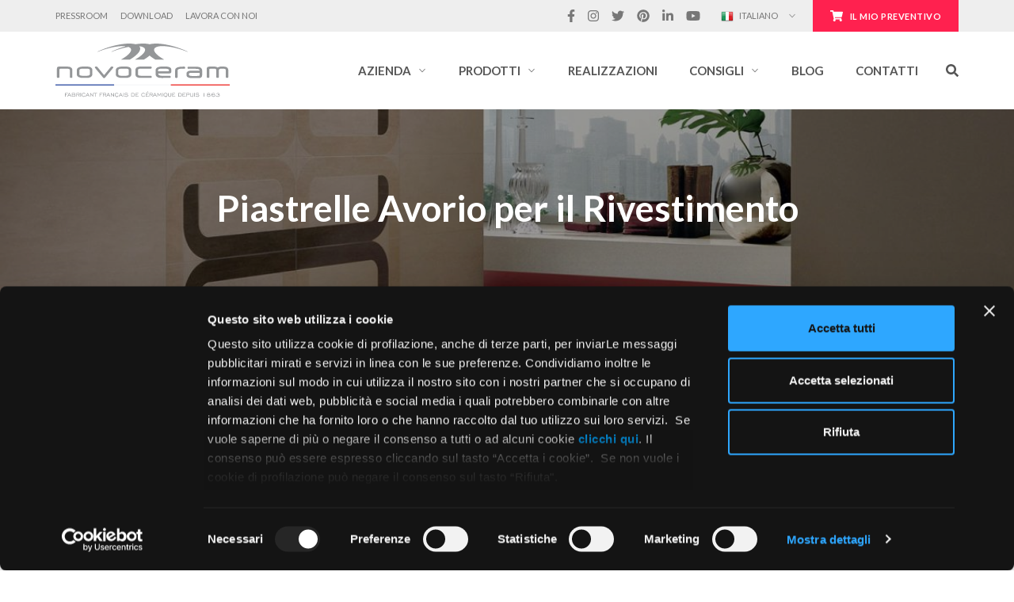

--- FILE ---
content_type: text/html; charset=UTF-8
request_url: https://www.novoceram.it/piastrelle/da/rivestimento/colore-avorio
body_size: 52733
content:
<!doctype html>
<html class="no-js" lang="it-IT">
		<head>
	<!-- Google Tag Manager -->
<script data-cookieconsent="ignore">(function(w,d,s,l,i){w[l]=w[l]||[];w[l].push({'gtm.start':
new Date().getTime(),event:'gtm.js'});var f=d.getElementsByTagName(s)[0],
j=d.createElement(s),dl=l!='dataLayer'?'&l='+l:'';j.async=true;j.src=
'https://www.googletagmanager.com/gtm.js?id='+i+dl;f.parentNode.insertBefore(j,f);
})(window,document,'script','dataLayer','GTM-NTGLGC7');</script>
<!-- End Google Tag Manager -->
<script id="Cookiebot" data-culture="IT" src="https://consent.cookiebot.com/uc.js" data-cbid="8344166c-3958-4b45-9b36-e90776f5bd5a" data-blockingmode="auto" type="text/javascript"></script>	<meta charset="utf-8">
<script type="text/javascript">
/* <![CDATA[ */
var gform;gform||(document.addEventListener("gform_main_scripts_loaded",function(){gform.scriptsLoaded=!0}),document.addEventListener("gform/theme/scripts_loaded",function(){gform.themeScriptsLoaded=!0}),window.addEventListener("DOMContentLoaded",function(){gform.domLoaded=!0}),gform={domLoaded:!1,scriptsLoaded:!1,themeScriptsLoaded:!1,isFormEditor:()=>"function"==typeof InitializeEditor,callIfLoaded:function(o){return!(!gform.domLoaded||!gform.scriptsLoaded||!gform.themeScriptsLoaded&&!gform.isFormEditor()||(gform.isFormEditor()&&console.warn("The use of gform.initializeOnLoaded() is deprecated in the form editor context and will be removed in Gravity Forms 3.1."),o(),0))},initializeOnLoaded:function(o){gform.callIfLoaded(o)||(document.addEventListener("gform_main_scripts_loaded",()=>{gform.scriptsLoaded=!0,gform.callIfLoaded(o)}),document.addEventListener("gform/theme/scripts_loaded",()=>{gform.themeScriptsLoaded=!0,gform.callIfLoaded(o)}),window.addEventListener("DOMContentLoaded",()=>{gform.domLoaded=!0,gform.callIfLoaded(o)}))},hooks:{action:{},filter:{}},addAction:function(o,r,e,t){gform.addHook("action",o,r,e,t)},addFilter:function(o,r,e,t){gform.addHook("filter",o,r,e,t)},doAction:function(o){gform.doHook("action",o,arguments)},applyFilters:function(o){return gform.doHook("filter",o,arguments)},removeAction:function(o,r){gform.removeHook("action",o,r)},removeFilter:function(o,r,e){gform.removeHook("filter",o,r,e)},addHook:function(o,r,e,t,n){null==gform.hooks[o][r]&&(gform.hooks[o][r]=[]);var d=gform.hooks[o][r];null==n&&(n=r+"_"+d.length),gform.hooks[o][r].push({tag:n,callable:e,priority:t=null==t?10:t})},doHook:function(r,o,e){var t;if(e=Array.prototype.slice.call(e,1),null!=gform.hooks[r][o]&&((o=gform.hooks[r][o]).sort(function(o,r){return o.priority-r.priority}),o.forEach(function(o){"function"!=typeof(t=o.callable)&&(t=window[t]),"action"==r?t.apply(null,e):e[0]=t.apply(null,e)})),"filter"==r)return e[0]},removeHook:function(o,r,t,n){var e;null!=gform.hooks[o][r]&&(e=(e=gform.hooks[o][r]).filter(function(o,r,e){return!!(null!=n&&n!=o.tag||null!=t&&t!=o.priority)}),gform.hooks[o][r]=e)}});
/* ]]> */
</script>

	<meta http-equiv="x-ua-compatible" content="ie=edge">
	<meta name="viewport" content="initial-scale=1.0, user-scalable=no, maximum-scale=1, width=device-width, shrink-to-fit=no">
	<link rel="shortcut icon" href="https://www.novoceram.it/wp-content/themes/novoceram/dist/images/favicon_469a6ea4.ico" />
	<meta name='robots' content='index, follow, max-image-preview:large, max-snippet:-1, max-video-preview:-1' />
	<style>img:is([sizes="auto" i], [sizes^="auto," i]) { contain-intrinsic-size: 3000px 1500px }</style>
	
	<!-- This site is optimized with the Yoast SEO plugin v26.1 - https://yoast.com/wordpress/plugins/seo/ -->
	<title>Piastrelle Avorio per Rivestimenti | Gres Porcellanato Avorio</title>
	<meta name="description" content="Scopri le Piastrelle Avorio per il Rivestimento di Novoceram, produttore francese di ceramica dal 1863. Piastrelle Avorio per il Rivestimento" />
	<link rel="canonical" href="https://www.novoceram.it/piastrelle/da/rivestimento/colore-avorio" />
<link rel="alternate" hreflang="de" href="https://www.novoceram.de/fliesen/als/wandfliesen/farbe-elfenbein" />
<link rel="alternate" hreflang="en" href="https://www.novoceram.com/tiles/ceramic/wall/color-ivory" />
<link rel="alternate" hreflang="fr" href="https://www.novoceram.fr/carrelage/de/mur/couleur-ivoire" />
<link rel="alternate" hreflang="fr-BE" href="https://www.novoceram.be/fr/carrelage/de/mur/couleur-ivoire" />
<link rel="alternate" hreflang="fr-FR" href="https://www.novoceram.fr/carrelage/de/mur/couleur-ivoire" />
<link rel="alternate" hreflang="it" href="https://www.novoceram.it/piastrelle/da/rivestimento/colore-avorio" />
<link rel="alternate" hreflang="nl" href="https://www.novoceram.be/nl/tegels/voor/wand/kleur-ivoor" />
<link rel="alternate" hreflang="nl-BE" href="https://www.novoceram.be/nl/tegels/voor/wand/kleur-ivoor" />
<link rel="alternate" hreflang="x-default" href="https://www.novoceram.com/tiles/ceramic/wall/color-ivory" />	<meta property="og:locale" content="it_IT" />
	<meta property="og:type" content="article" />
	<meta property="og:title" content="Piastrelle Avorio per Rivestimenti | Gres Porcellanato Avorio" />
	<meta property="og:description" content="Scopri le Piastrelle Avorio per il Rivestimento di Novoceram, produttore francese di ceramica dal 1863. Piastrelle Avorio per il Rivestimento" />
	<meta property="og:url" content="https://www.novoceram.it/piastrelle/da/rivestimento/colore-avorio" />
	<meta property="og:site_name" content="novoceram.it" />
	<meta property="article:publisher" content="https://www.facebook.com/novoceram" />
	<meta property="article:modified_time" content="2018-08-21T16:03:35+00:00" />
	<meta property="og:image" content="https://www.novoceram.it/wp-content/uploads/2018/08/noname-piastrelle-avorio-rivestimenti.jpg" />
	<meta property="og:image:width" content="1500" />
	<meta property="og:image:height" content="1371" />
	<meta property="og:image:type" content="image/jpeg" />
	<meta name="twitter:card" content="summary_large_image" />
	<meta name="twitter:site" content="@novoceram" />
	<script type="application/ld+json" class="yoast-schema-graph">{"@context":"https://schema.org","@graph":[{"@type":"WebPage","@id":"https://www.novoceram.it/piastrelle/da/rivestimento/colore-avorio","url":"https://www.novoceram.it/piastrelle/da/rivestimento/colore-avorio","name":"Piastrelle Avorio per Rivestimenti | Gres Porcellanato Avorio","isPartOf":{"@id":"https://www.novoceram.it/#website"},"primaryImageOfPage":{"@id":"https://www.novoceram.it/piastrelle/da/rivestimento/colore-avorio#primaryimage"},"image":{"@id":"https://www.novoceram.it/piastrelle/da/rivestimento/colore-avorio#primaryimage"},"thumbnailUrl":"https://www.novoceram.it/wp-content/uploads/2018/08/noname-piastrelle-avorio-rivestimenti.jpg","datePublished":"2018-08-11T13:47:42+00:00","dateModified":"2018-08-21T16:03:35+00:00","description":"Scopri le Piastrelle Avorio per il Rivestimento di Novoceram, produttore francese di ceramica dal 1863. Piastrelle Avorio per il Rivestimento","breadcrumb":{"@id":"https://www.novoceram.it/piastrelle/da/rivestimento/colore-avorio#breadcrumb"},"inLanguage":"it-IT","potentialAction":[{"@type":"ReadAction","target":["https://www.novoceram.it/piastrelle/da/rivestimento/colore-avorio"]}]},{"@type":"ImageObject","inLanguage":"it-IT","@id":"https://www.novoceram.it/piastrelle/da/rivestimento/colore-avorio#primaryimage","url":"https://www.novoceram.it/wp-content/uploads/2018/08/noname-piastrelle-avorio-rivestimenti.jpg","contentUrl":"https://www.novoceram.it/wp-content/uploads/2018/08/noname-piastrelle-avorio-rivestimenti.jpg","width":1500,"height":1371,"caption":"Noname Piastrelle Avorio per il Rivestimento"},{"@type":"BreadcrumbList","@id":"https://www.novoceram.it/piastrelle/da/rivestimento/colore-avorio#breadcrumb","itemListElement":[{"@type":"ListItem","position":1,"name":"Home","item":"https://www.novoceram.it/"},{"@type":"ListItem","position":2,"name":"Piastrelle","item":"https://www.novoceram.it/piastrelle"},{"@type":"ListItem","position":3,"name":"Tipologie di Piastrelle","item":"https://www.novoceram.it/piastrelle/da"},{"@type":"ListItem","position":4,"name":"Piastrelle per pareti","item":"https://www.novoceram.it/piastrelle/da/rivestimento"},{"@type":"ListItem","position":5,"name":"Piastrelle Avorio per il Rivestimento"}]},{"@type":"WebSite","@id":"https://www.novoceram.it/#website","url":"https://www.novoceram.it/","name":"novoceram.it","description":"","potentialAction":[{"@type":"SearchAction","target":{"@type":"EntryPoint","urlTemplate":"https://www.novoceram.it/?s={search_term_string}"},"query-input":{"@type":"PropertyValueSpecification","valueRequired":true,"valueName":"search_term_string"}}],"inLanguage":"it-IT"}]}</script>
	<!-- / Yoast SEO plugin. -->


<link rel='dns-prefetch' href='//ajax.googleapis.com' />
<link rel='dns-prefetch' href='//www.google.com' />
<script type="text/javascript">
/* <![CDATA[ */
window._wpemojiSettings = {"baseUrl":"https:\/\/s.w.org\/images\/core\/emoji\/16.0.1\/72x72\/","ext":".png","svgUrl":"https:\/\/s.w.org\/images\/core\/emoji\/16.0.1\/svg\/","svgExt":".svg","source":{"concatemoji":"https:\/\/www.novoceram.it\/wp-includes\/js\/wp-emoji-release.min.js?ver=eebe76cfb727ffce219eb71435b8e51f"}};
/*! This file is auto-generated */
!function(s,n){var o,i,e;function c(e){try{var t={supportTests:e,timestamp:(new Date).valueOf()};sessionStorage.setItem(o,JSON.stringify(t))}catch(e){}}function p(e,t,n){e.clearRect(0,0,e.canvas.width,e.canvas.height),e.fillText(t,0,0);var t=new Uint32Array(e.getImageData(0,0,e.canvas.width,e.canvas.height).data),a=(e.clearRect(0,0,e.canvas.width,e.canvas.height),e.fillText(n,0,0),new Uint32Array(e.getImageData(0,0,e.canvas.width,e.canvas.height).data));return t.every(function(e,t){return e===a[t]})}function u(e,t){e.clearRect(0,0,e.canvas.width,e.canvas.height),e.fillText(t,0,0);for(var n=e.getImageData(16,16,1,1),a=0;a<n.data.length;a++)if(0!==n.data[a])return!1;return!0}function f(e,t,n,a){switch(t){case"flag":return n(e,"\ud83c\udff3\ufe0f\u200d\u26a7\ufe0f","\ud83c\udff3\ufe0f\u200b\u26a7\ufe0f")?!1:!n(e,"\ud83c\udde8\ud83c\uddf6","\ud83c\udde8\u200b\ud83c\uddf6")&&!n(e,"\ud83c\udff4\udb40\udc67\udb40\udc62\udb40\udc65\udb40\udc6e\udb40\udc67\udb40\udc7f","\ud83c\udff4\u200b\udb40\udc67\u200b\udb40\udc62\u200b\udb40\udc65\u200b\udb40\udc6e\u200b\udb40\udc67\u200b\udb40\udc7f");case"emoji":return!a(e,"\ud83e\udedf")}return!1}function g(e,t,n,a){var r="undefined"!=typeof WorkerGlobalScope&&self instanceof WorkerGlobalScope?new OffscreenCanvas(300,150):s.createElement("canvas"),o=r.getContext("2d",{willReadFrequently:!0}),i=(o.textBaseline="top",o.font="600 32px Arial",{});return e.forEach(function(e){i[e]=t(o,e,n,a)}),i}function t(e){var t=s.createElement("script");t.src=e,t.defer=!0,s.head.appendChild(t)}"undefined"!=typeof Promise&&(o="wpEmojiSettingsSupports",i=["flag","emoji"],n.supports={everything:!0,everythingExceptFlag:!0},e=new Promise(function(e){s.addEventListener("DOMContentLoaded",e,{once:!0})}),new Promise(function(t){var n=function(){try{var e=JSON.parse(sessionStorage.getItem(o));if("object"==typeof e&&"number"==typeof e.timestamp&&(new Date).valueOf()<e.timestamp+604800&&"object"==typeof e.supportTests)return e.supportTests}catch(e){}return null}();if(!n){if("undefined"!=typeof Worker&&"undefined"!=typeof OffscreenCanvas&&"undefined"!=typeof URL&&URL.createObjectURL&&"undefined"!=typeof Blob)try{var e="postMessage("+g.toString()+"("+[JSON.stringify(i),f.toString(),p.toString(),u.toString()].join(",")+"));",a=new Blob([e],{type:"text/javascript"}),r=new Worker(URL.createObjectURL(a),{name:"wpTestEmojiSupports"});return void(r.onmessage=function(e){c(n=e.data),r.terminate(),t(n)})}catch(e){}c(n=g(i,f,p,u))}t(n)}).then(function(e){for(var t in e)n.supports[t]=e[t],n.supports.everything=n.supports.everything&&n.supports[t],"flag"!==t&&(n.supports.everythingExceptFlag=n.supports.everythingExceptFlag&&n.supports[t]);n.supports.everythingExceptFlag=n.supports.everythingExceptFlag&&!n.supports.flag,n.DOMReady=!1,n.readyCallback=function(){n.DOMReady=!0}}).then(function(){return e}).then(function(){var e;n.supports.everything||(n.readyCallback(),(e=n.source||{}).concatemoji?t(e.concatemoji):e.wpemoji&&e.twemoji&&(t(e.twemoji),t(e.wpemoji)))}))}((window,document),window._wpemojiSettings);
/* ]]> */
</script>
<style id='wp-emoji-styles-inline-css' type='text/css'>

	img.wp-smiley, img.emoji {
		display: inline !important;
		border: none !important;
		box-shadow: none !important;
		height: 1em !important;
		width: 1em !important;
		margin: 0 0.07em !important;
		vertical-align: -0.1em !important;
		background: none !important;
		padding: 0 !important;
	}
</style>
<link rel='stylesheet' id='wp-block-library-css' href='https://www.novoceram.it/wp-includes/css/dist/block-library/style.min.css?ver=eebe76cfb727ffce219eb71435b8e51f' type='text/css' media='all' />
<style id='classic-theme-styles-inline-css' type='text/css'>
/*! This file is auto-generated */
.wp-block-button__link{color:#fff;background-color:#32373c;border-radius:9999px;box-shadow:none;text-decoration:none;padding:calc(.667em + 2px) calc(1.333em + 2px);font-size:1.125em}.wp-block-file__button{background:#32373c;color:#fff;text-decoration:none}
</style>
<style id='global-styles-inline-css' type='text/css'>
:root{--wp--preset--aspect-ratio--square: 1;--wp--preset--aspect-ratio--4-3: 4/3;--wp--preset--aspect-ratio--3-4: 3/4;--wp--preset--aspect-ratio--3-2: 3/2;--wp--preset--aspect-ratio--2-3: 2/3;--wp--preset--aspect-ratio--16-9: 16/9;--wp--preset--aspect-ratio--9-16: 9/16;--wp--preset--color--black: #000000;--wp--preset--color--cyan-bluish-gray: #abb8c3;--wp--preset--color--white: #ffffff;--wp--preset--color--pale-pink: #f78da7;--wp--preset--color--vivid-red: #cf2e2e;--wp--preset--color--luminous-vivid-orange: #ff6900;--wp--preset--color--luminous-vivid-amber: #fcb900;--wp--preset--color--light-green-cyan: #7bdcb5;--wp--preset--color--vivid-green-cyan: #00d084;--wp--preset--color--pale-cyan-blue: #8ed1fc;--wp--preset--color--vivid-cyan-blue: #0693e3;--wp--preset--color--vivid-purple: #9b51e0;--wp--preset--gradient--vivid-cyan-blue-to-vivid-purple: linear-gradient(135deg,rgba(6,147,227,1) 0%,rgb(155,81,224) 100%);--wp--preset--gradient--light-green-cyan-to-vivid-green-cyan: linear-gradient(135deg,rgb(122,220,180) 0%,rgb(0,208,130) 100%);--wp--preset--gradient--luminous-vivid-amber-to-luminous-vivid-orange: linear-gradient(135deg,rgba(252,185,0,1) 0%,rgba(255,105,0,1) 100%);--wp--preset--gradient--luminous-vivid-orange-to-vivid-red: linear-gradient(135deg,rgba(255,105,0,1) 0%,rgb(207,46,46) 100%);--wp--preset--gradient--very-light-gray-to-cyan-bluish-gray: linear-gradient(135deg,rgb(238,238,238) 0%,rgb(169,184,195) 100%);--wp--preset--gradient--cool-to-warm-spectrum: linear-gradient(135deg,rgb(74,234,220) 0%,rgb(151,120,209) 20%,rgb(207,42,186) 40%,rgb(238,44,130) 60%,rgb(251,105,98) 80%,rgb(254,248,76) 100%);--wp--preset--gradient--blush-light-purple: linear-gradient(135deg,rgb(255,206,236) 0%,rgb(152,150,240) 100%);--wp--preset--gradient--blush-bordeaux: linear-gradient(135deg,rgb(254,205,165) 0%,rgb(254,45,45) 50%,rgb(107,0,62) 100%);--wp--preset--gradient--luminous-dusk: linear-gradient(135deg,rgb(255,203,112) 0%,rgb(199,81,192) 50%,rgb(65,88,208) 100%);--wp--preset--gradient--pale-ocean: linear-gradient(135deg,rgb(255,245,203) 0%,rgb(182,227,212) 50%,rgb(51,167,181) 100%);--wp--preset--gradient--electric-grass: linear-gradient(135deg,rgb(202,248,128) 0%,rgb(113,206,126) 100%);--wp--preset--gradient--midnight: linear-gradient(135deg,rgb(2,3,129) 0%,rgb(40,116,252) 100%);--wp--preset--font-size--small: 13px;--wp--preset--font-size--medium: 20px;--wp--preset--font-size--large: 36px;--wp--preset--font-size--x-large: 42px;--wp--preset--spacing--20: 0.44rem;--wp--preset--spacing--30: 0.67rem;--wp--preset--spacing--40: 1rem;--wp--preset--spacing--50: 1.5rem;--wp--preset--spacing--60: 2.25rem;--wp--preset--spacing--70: 3.38rem;--wp--preset--spacing--80: 5.06rem;--wp--preset--shadow--natural: 6px 6px 9px rgba(0, 0, 0, 0.2);--wp--preset--shadow--deep: 12px 12px 50px rgba(0, 0, 0, 0.4);--wp--preset--shadow--sharp: 6px 6px 0px rgba(0, 0, 0, 0.2);--wp--preset--shadow--outlined: 6px 6px 0px -3px rgba(255, 255, 255, 1), 6px 6px rgba(0, 0, 0, 1);--wp--preset--shadow--crisp: 6px 6px 0px rgba(0, 0, 0, 1);}:where(.is-layout-flex){gap: 0.5em;}:where(.is-layout-grid){gap: 0.5em;}body .is-layout-flex{display: flex;}.is-layout-flex{flex-wrap: wrap;align-items: center;}.is-layout-flex > :is(*, div){margin: 0;}body .is-layout-grid{display: grid;}.is-layout-grid > :is(*, div){margin: 0;}:where(.wp-block-columns.is-layout-flex){gap: 2em;}:where(.wp-block-columns.is-layout-grid){gap: 2em;}:where(.wp-block-post-template.is-layout-flex){gap: 1.25em;}:where(.wp-block-post-template.is-layout-grid){gap: 1.25em;}.has-black-color{color: var(--wp--preset--color--black) !important;}.has-cyan-bluish-gray-color{color: var(--wp--preset--color--cyan-bluish-gray) !important;}.has-white-color{color: var(--wp--preset--color--white) !important;}.has-pale-pink-color{color: var(--wp--preset--color--pale-pink) !important;}.has-vivid-red-color{color: var(--wp--preset--color--vivid-red) !important;}.has-luminous-vivid-orange-color{color: var(--wp--preset--color--luminous-vivid-orange) !important;}.has-luminous-vivid-amber-color{color: var(--wp--preset--color--luminous-vivid-amber) !important;}.has-light-green-cyan-color{color: var(--wp--preset--color--light-green-cyan) !important;}.has-vivid-green-cyan-color{color: var(--wp--preset--color--vivid-green-cyan) !important;}.has-pale-cyan-blue-color{color: var(--wp--preset--color--pale-cyan-blue) !important;}.has-vivid-cyan-blue-color{color: var(--wp--preset--color--vivid-cyan-blue) !important;}.has-vivid-purple-color{color: var(--wp--preset--color--vivid-purple) !important;}.has-black-background-color{background-color: var(--wp--preset--color--black) !important;}.has-cyan-bluish-gray-background-color{background-color: var(--wp--preset--color--cyan-bluish-gray) !important;}.has-white-background-color{background-color: var(--wp--preset--color--white) !important;}.has-pale-pink-background-color{background-color: var(--wp--preset--color--pale-pink) !important;}.has-vivid-red-background-color{background-color: var(--wp--preset--color--vivid-red) !important;}.has-luminous-vivid-orange-background-color{background-color: var(--wp--preset--color--luminous-vivid-orange) !important;}.has-luminous-vivid-amber-background-color{background-color: var(--wp--preset--color--luminous-vivid-amber) !important;}.has-light-green-cyan-background-color{background-color: var(--wp--preset--color--light-green-cyan) !important;}.has-vivid-green-cyan-background-color{background-color: var(--wp--preset--color--vivid-green-cyan) !important;}.has-pale-cyan-blue-background-color{background-color: var(--wp--preset--color--pale-cyan-blue) !important;}.has-vivid-cyan-blue-background-color{background-color: var(--wp--preset--color--vivid-cyan-blue) !important;}.has-vivid-purple-background-color{background-color: var(--wp--preset--color--vivid-purple) !important;}.has-black-border-color{border-color: var(--wp--preset--color--black) !important;}.has-cyan-bluish-gray-border-color{border-color: var(--wp--preset--color--cyan-bluish-gray) !important;}.has-white-border-color{border-color: var(--wp--preset--color--white) !important;}.has-pale-pink-border-color{border-color: var(--wp--preset--color--pale-pink) !important;}.has-vivid-red-border-color{border-color: var(--wp--preset--color--vivid-red) !important;}.has-luminous-vivid-orange-border-color{border-color: var(--wp--preset--color--luminous-vivid-orange) !important;}.has-luminous-vivid-amber-border-color{border-color: var(--wp--preset--color--luminous-vivid-amber) !important;}.has-light-green-cyan-border-color{border-color: var(--wp--preset--color--light-green-cyan) !important;}.has-vivid-green-cyan-border-color{border-color: var(--wp--preset--color--vivid-green-cyan) !important;}.has-pale-cyan-blue-border-color{border-color: var(--wp--preset--color--pale-cyan-blue) !important;}.has-vivid-cyan-blue-border-color{border-color: var(--wp--preset--color--vivid-cyan-blue) !important;}.has-vivid-purple-border-color{border-color: var(--wp--preset--color--vivid-purple) !important;}.has-vivid-cyan-blue-to-vivid-purple-gradient-background{background: var(--wp--preset--gradient--vivid-cyan-blue-to-vivid-purple) !important;}.has-light-green-cyan-to-vivid-green-cyan-gradient-background{background: var(--wp--preset--gradient--light-green-cyan-to-vivid-green-cyan) !important;}.has-luminous-vivid-amber-to-luminous-vivid-orange-gradient-background{background: var(--wp--preset--gradient--luminous-vivid-amber-to-luminous-vivid-orange) !important;}.has-luminous-vivid-orange-to-vivid-red-gradient-background{background: var(--wp--preset--gradient--luminous-vivid-orange-to-vivid-red) !important;}.has-very-light-gray-to-cyan-bluish-gray-gradient-background{background: var(--wp--preset--gradient--very-light-gray-to-cyan-bluish-gray) !important;}.has-cool-to-warm-spectrum-gradient-background{background: var(--wp--preset--gradient--cool-to-warm-spectrum) !important;}.has-blush-light-purple-gradient-background{background: var(--wp--preset--gradient--blush-light-purple) !important;}.has-blush-bordeaux-gradient-background{background: var(--wp--preset--gradient--blush-bordeaux) !important;}.has-luminous-dusk-gradient-background{background: var(--wp--preset--gradient--luminous-dusk) !important;}.has-pale-ocean-gradient-background{background: var(--wp--preset--gradient--pale-ocean) !important;}.has-electric-grass-gradient-background{background: var(--wp--preset--gradient--electric-grass) !important;}.has-midnight-gradient-background{background: var(--wp--preset--gradient--midnight) !important;}.has-small-font-size{font-size: var(--wp--preset--font-size--small) !important;}.has-medium-font-size{font-size: var(--wp--preset--font-size--medium) !important;}.has-large-font-size{font-size: var(--wp--preset--font-size--large) !important;}.has-x-large-font-size{font-size: var(--wp--preset--font-size--x-large) !important;}
:where(.wp-block-post-template.is-layout-flex){gap: 1.25em;}:where(.wp-block-post-template.is-layout-grid){gap: 1.25em;}
:where(.wp-block-columns.is-layout-flex){gap: 2em;}:where(.wp-block-columns.is-layout-grid){gap: 2em;}
:root :where(.wp-block-pullquote){font-size: 1.5em;line-height: 1.6;}
</style>
<style id='woocommerce-inline-inline-css' type='text/css'>
.woocommerce form .form-row .required { visibility: visible; }
</style>
<link rel='stylesheet' id='brands-styles-css' href='https://www.novoceram.it/wp-content/plugins/woocommerce/assets/css/brands.css?ver=10.2.2' type='text/css' media='all' />
<link rel='stylesheet' id='sage/main.css-css' href='https://www.novoceram.it/wp-content/themes/novoceram/dist/styles/main_3af5ed65.css' type='text/css' media='all' />
<link rel='stylesheet' id='prdctfltr-css' href='https://www.novoceram.it/wp-content/plugins/prdctfltr/includes/css/style.min.css?ver=8.1.1' type='text/css' media='all' />
<script type="text/javascript" src="https://ajax.googleapis.com/ajax/libs/jquery/1.12.4/jquery.min.js?ver=eebe76cfb727ffce219eb71435b8e51f" id="jquery-js"></script>
<script type="text/javascript" src="https://www.novoceram.it/wp-content/plugins/woocommerce/assets/js/jquery-blockui/jquery.blockUI.min.js?ver=2.7.0-wc.10.2.2" id="jquery-blockui-js" defer="defer" data-wp-strategy="defer"></script>
<script type="text/javascript" id="wc-add-to-cart-js-extra">
/* <![CDATA[ */
var wc_add_to_cart_params = {"ajax_url":"\/wp-admin\/admin-ajax.php","wc_ajax_url":"\/?wc-ajax=%%endpoint%%","i18n_view_cart":"Visualizza carrello","cart_url":"https:\/\/www.novoceram.it\/richiesta-preventivo","is_cart":"","cart_redirect_after_add":"no"};
/* ]]> */
</script>
<script type="text/javascript" src="https://www.novoceram.it/wp-content/plugins/woocommerce/assets/js/frontend/add-to-cart.min.js?ver=10.2.2" id="wc-add-to-cart-js" defer="defer" data-wp-strategy="defer"></script>
<script type="text/javascript" src="https://www.novoceram.it/wp-content/plugins/woocommerce/assets/js/js-cookie/js.cookie.min.js?ver=2.1.4-wc.10.2.2" id="js-cookie-js" defer="defer" data-wp-strategy="defer"></script>
<script type="text/javascript" id="woocommerce-js-extra">
/* <![CDATA[ */
var woocommerce_params = {"ajax_url":"\/wp-admin\/admin-ajax.php","wc_ajax_url":"\/?wc-ajax=%%endpoint%%","i18n_password_show":"Mostra password","i18n_password_hide":"Nascondi password"};
/* ]]> */
</script>
<script type="text/javascript" src="https://www.novoceram.it/wp-content/plugins/woocommerce/assets/js/frontend/woocommerce.min.js?ver=10.2.2" id="woocommerce-js" defer="defer" data-wp-strategy="defer"></script>
<script type="text/javascript" defer='defer' src="https://www.novoceram.it/wp-content/plugins/gravityforms/js/jquery.json.min.js?ver=2.9.26" id="gform_json-js"></script>
<script type="text/javascript" id="gform_gravityforms-js-extra">
/* <![CDATA[ */
var gform_i18n = {"datepicker":{"days":{"monday":"Lun","tuesday":"Mar","wednesday":"Mer","thursday":"Gio","friday":"Ven","saturday":"Sab","sunday":"Dom"},"months":{"january":"Gennaio","february":"Febbraio","march":"Marzo","april":"Aprile","may":"Maggio","june":"Giugno","july":"Luglio","august":"Agosto","september":"Settembre","october":"Ottobre","november":"Novembre","december":"Dicembre"},"firstDay":1,"iconText":"Seleziona la data"}};
var gf_legacy_multi = [];
var gform_gravityforms = {"strings":{"invalid_file_extension":"Questo tipo di file non \u00e8 consentito. Deve avere uno dei seguenti formati:","delete_file":"Elimina questo file","in_progress":"in lavorazione","file_exceeds_limit":"La dimensione del file supera i limiti","illegal_extension":"Questo tipo di file non \u00e8 consentito.","max_reached":"Numero massimo di file raggiunto","unknown_error":"C\u2019\u00e8 stato un problema durante il salvataggio del file sul server","currently_uploading":"Aspetta che il caricamento sia completato","cancel":"Annulla","cancel_upload":"Annulla questo caricamento","cancelled":"Annullato","error":"Errore","message":"Messaggio"},"vars":{"images_url":"https:\/\/www.novoceram.it\/wp-content\/plugins\/gravityforms\/images"}};
var gf_global = {"gf_currency_config":{"name":"Euro","symbol_left":"","symbol_right":"&#8364;","symbol_padding":" ","thousand_separator":".","decimal_separator":",","decimals":2,"code":"EUR"},"base_url":"https:\/\/www.novoceram.it\/wp-content\/plugins\/gravityforms","number_formats":[],"spinnerUrl":"https:\/\/www.novoceram.it\/wp-content\/plugins\/gravityforms\/images\/spinner.svg","version_hash":"8da6d74759821cdad33cb424ff835633","strings":{"newRowAdded":"\u00c8 stata aggiunta una nuova riga.","rowRemoved":"La riga \u00e8 stata rimossa","formSaved":"Il modulo \u00e8 stato salvato. Il contenuto include il link per tornare a completare il modulo."}};
/* ]]> */
</script>
<script type="text/javascript" defer='defer' src="https://www.novoceram.it/wp-content/plugins/gravityforms/js/gravityforms.min.js?ver=2.9.26" id="gform_gravityforms-js"></script>
<script type="text/javascript" id="gform_conditional_logic-js-extra">
/* <![CDATA[ */
var gf_legacy = {"is_legacy":"1"};
/* ]]> */
</script>
<script type="text/javascript" defer='defer' src="https://www.novoceram.it/wp-content/plugins/gravityforms/js/conditional_logic.min.js?ver=2.9.26" id="gform_conditional_logic-js"></script>
<script type="text/javascript" defer='defer' src="https://www.google.com/recaptcha/api.js?hl=en&amp;ver=eebe76cfb727ffce219eb71435b8e51f#038;render=explicit" id="gform_recaptcha-js"></script>
<script type="text/javascript" defer='defer' src="https://www.novoceram.it/wp-content/plugins/gravityforms/assets/js/dist/utils.min.js?ver=48a3755090e76a154853db28fc254681" id="gform_gravityforms_utils-js"></script>
<link rel="https://api.w.org/" href="https://www.novoceram.it/wp-json/" /><link rel="alternate" title="JSON" type="application/json" href="https://www.novoceram.it/wp-json/wp/v2/pages/25070" /><link rel="EditURI" type="application/rsd+xml" title="RSD" href="https://www.novoceram.it/xmlrpc.php?rsd" />
<link rel="alternate" title="oEmbed (JSON)" type="application/json+oembed" href="https://www.novoceram.it/wp-json/oembed/1.0/embed?url=https%3A%2F%2Fwww.novoceram.it%2Fpiastrelle%2Fda%2Frivestimento%2Fcolore-avorio" />
<link rel="alternate" title="oEmbed (XML)" type="text/xml+oembed" href="https://www.novoceram.it/wp-json/oembed/1.0/embed?url=https%3A%2F%2Fwww.novoceram.it%2Fpiastrelle%2Fda%2Frivestimento%2Fcolore-avorio&#038;format=xml" />
	<noscript><style>.woocommerce-product-gallery{ opacity: 1 !important; }</style></noscript>
	<script id='nitro-telemetry-meta' nitro-exclude>window.NPTelemetryMetadata={missReason: (!window.NITROPACK_STATE ? 'cache not found' : 'hit'),pageType: 'page',isEligibleForOptimization: true,}</script><script id='nitro-generic' nitro-exclude>(()=>{window.NitroPack=window.NitroPack||{coreVersion:"na",isCounted:!1};let e=document.createElement("script");if(e.src="https://nitroscripts.com/tCUUWEVdkdoDatuYudbHuiJIhkFbLFEr",e.async=!0,e.id="nitro-script",document.head.appendChild(e),!window.NitroPack.isCounted){window.NitroPack.isCounted=!0;let t=()=>{navigator.sendBeacon("https://to.getnitropack.com/p",JSON.stringify({siteId:"tCUUWEVdkdoDatuYudbHuiJIhkFbLFEr",url:window.location.href,isOptimized:!!window.IS_NITROPACK,coreVersion:"na",missReason:window.NPTelemetryMetadata?.missReason||"",pageType:window.NPTelemetryMetadata?.pageType||"",isEligibleForOptimization:!!window.NPTelemetryMetadata?.isEligibleForOptimization}))};(()=>{let e=()=>new Promise(e=>{"complete"===document.readyState?e():window.addEventListener("load",e)}),i=()=>new Promise(e=>{document.prerendering?document.addEventListener("prerenderingchange",e,{once:!0}):e()}),a=async()=>{await i(),await e(),t()};a()})(),window.addEventListener("pageshow",e=>{if(e.persisted){let i=document.prerendering||self.performance?.getEntriesByType?.("navigation")[0]?.activationStart>0;"visible"!==document.visibilityState||i||t()}})}})();</script><meta name="generator" content="Product Filter for WooCommerce"/><style>.sticky_column_lg.is_stuck {z-index: 1020;}.d-lg-none #language_nav a, .d-lg-none  .topbar_nav a {font-size: 15px;}
.d-lg-none #language_nav li, .d-lg-none  .topbar_nav li{padding-top:5px; padding-bottom:5px;}
.d-lg-none #language_nav .icon-country {margin-left:0;}
.d-lg-none #language_nav .dropdown-toggle:before {right:0;}
@media (max-width: 720px) {.dropdown-toggle:before {font-size: 1.5rem;}}
#nc-filters .prdctfltr_product_tag .prdctfltr_add_scroll { display: block !important; height: auto !important; top: 0;webkit-box-shadow: none;-moz-box-shadow: none;box-shadow: none; }
a,a:active,a:focus{color:#ff214f;}
.bloginfo{background-color:#7d6557;border:1px solid #d1d1d1;color:#f7f1eb;float:left;padding:14px;margin-bottom:10px}
.bloginfo-left{float:left;height:60px;width:48px}
.bloginfo-left img{margin-top:14px}
.bloginfo-right p{text-align:justify}
#composizione-di-24-pezzi .florilege-compo,#composizione-di-12-pezzi .florilege-compo{width: 50%;margin: auto}
table.tabella-precauzioni-opplus img{width: 140px}
table.tabella-precauzioni-opplus td,table.tabella-precauzioni-opplus th{padding: 10px}
table.tabella-precauzioni-opplus th{background-color:#496c65;color:#ffffff}
table.tabella-precauzioni-opplus td.tdverdi{background-color:#66827c;color:#ffffff}
table.tabella-precauzioni-opplus{border: #dedede}
.universbois-sidebar h6 {font-weight: bold;font-size: 1.4em;line-height: 1.4em;margin-top: 10px;margin-bottom: 10px}
.oddesignlabel{width: 100%;display: block;float: left}
.oddesignlabel img{float: right;text-align: right;display: inline}
.oddesignlabel img.obs19{width: 100px !important;margin: 0px}
.oddesignlabel img.obs10{width: 210px !important;margin: 10px 0px 5px 0px}
.prdctfltr_filter[data-filter=pa_sistema_di_posa_sito] .prdctfltr_search_terms,.prdctfltr_filter[data-filter=it_da] .prdctfltr_search_terms,.prdctfltr_filter[data-filter=it_effetto] .prdctfltr_search_terms,.prdctfltr_filter[data-filter=it_colore] .prdctfltr_search_terms,.prdctfltr_filter[data-filter=pa_it_rect_nr_sito] .prdctfltr_search_terms,.prdctfltr_filter[data-filter=pa_fplusupec] .prdctfltr_search_terms,.prdctfltr_filter[data-filter=pa_pei_sito] .prdctfltr_search_terms,.prdctfltr_filter[data-filter=it_aspetto] .prdctfltr_search_terms,.prdctfltr_filter[data-filter=it_in] .prdctfltr_search_terms{display: none!important}
#l-impegno-ecologico-di-novoceram ul li div.blog-post {background-color: #72b349}
#l-impegno-ecologico-di-novoceram ul li div.blog-post .post-title {font-size: 1.6em;line-height: 1.3em;font-weight: normal;text-transform: uppercase}
#l-impegno-ecologico-di-novoceram ul li div.blog-post p {display: none}
.bigwhitenumber {font-size: 3em}
#campagne-d-information-externe p {color: #ffffff;font-size:1.3em}
.comp-mod {
    overflow-x: auto;
}
.comp-mod table {
  border: 1px solid #ccc;
  border-collapse: collapse;
  margin: 0;
  padding: 0;
  width: 100%;
}

.comp-mod table tr {
  background-color: #f8f8f8;
  border: 1px solid #ddd;
  padding: .35em;
}

.comp-mod td {
  padding: 0.225em;
  text-align: center;
min-width: 50px;
}

.comp-mod tr.surface-carreler {
  background-color:#eee;
font-weight:bold;
}
.video-responsive{
    overflow:hidden;
    padding-bottom:56.25%;
    position:relative;
    height:0;
}
.video-responsive iframe{
    left:0;
    top:0;
    height:100%;
    width:100%;
    position:absolute;
}
.btn.btn-deep-none, .comment-form input.btn-deep-none[type=submit], .cta&gt;a.btn-deep-none, .search-form .btn-deep-none.search-submit {
    background: none;
    border-color: #eee;
}
.mot-imgppt10 {
    display: inline;
    float: left;
}
.container .entry-content h2 {
font-size: 36px;
font-weight:bold;
}

p.h4versT10 {
    margin: 0px 0px 10px 0px;
    text-align: center;
    font-weight: bold;
}
h4.h4versT10 {
    font-size: 14px;
    font-weight: bold;
    text-align: center;
    margin-bottom: 10px;
}
.lienT10versT11 {
    text-align: center;
    padding: 10px;
    font-size: 14px;
}
.lienT10versT11 a{color: #ffffff;}
.position-relative.fl-left {float:left;}

.quoteJustify{
     font-size:18px;
     background-color: #eeeeee;
     border-radius: 2px;
     font-weight:300;
     text-align: justify;
     margin-top:10%;
}

.quoteText{
    padding-top: 10%;
    margin-left: 10%;
    padding-bottom: 10%;
    margin-right: 10%;
}

.finalita .CookieDeclarationDialogText,#CookieDeclarationUserStatusPanel,.CookieDeclarationLastUpdated{display:none!important;}


@media (min-width: 1440px) {
   .portfolio-hover-main h3{
      font-weight: 600!important;
      vertical-align: middle;
      font-size: 27px!important;
   }
}

.nc_custom_section p {
font-size: 16px;
font-weight: 400;
line-height: 28px;
}

.archive-realizzazioni-data  .selectric .label
{
    font-weight: bold;
    font-size: 16px;
}</style></head>
	<body data-rsssl=1 class="wp-singular page-template page-template-t11 t11 page page-id-25070 page-child parent-pageid-23440 wp-theme-novoceramresources theme-novoceram/resources woocommerce-no-js colore-avorio app-data index-data singular-data page-data page-25070-data page-colore-avorio-data t11-data">
		<!-- Google Tag Manager (noscript) -->
<noscript><iframe src="https://www.googletagmanager.com/ns.html?id=GTM-NTGLGC7"
height="0" width="0" style="display:none;visibility:hidden"></iframe></noscript>
<!-- End Google Tag Manager (noscript) -->		<div id="pageWrapper">
						<!-- start header -->
<header>
	<!-- start topbar -->
	<div id="top-header" class="bg-light">
		<div class="container">
			<nav class="navbar navbar-expand-md navbar-light text-uppercase">
				<div class="navbar-collapse collapse justify-content-stretch" id="navbar-tob-bar">
				
					<ul id="topbar_nav" class="navbar-nav"><li itemscope="itemscope" itemtype="https://www.schema.org/SiteNavigationElement" id="menu-item-8" class="menu-item menu-item-type-post_type_archive menu-item-object-pressroom menu-item-8 nav-item"><a title="Pressroom" href="https://www.novoceram.it/pressroom" class="nav-link">Pressroom</a></li>
<li itemscope="itemscope" itemtype="https://www.schema.org/SiteNavigationElement" id="menu-item-54117" class="menu-item menu-item-type-post_type menu-item-object-page menu-item-54117 nav-item"><a title="Download" href="https://www.novoceram.it/downloads" class="nav-link">Download</a></li>
<li itemscope="itemscope" itemtype="https://www.schema.org/SiteNavigationElement" id="menu-item-54118" class="menu-item menu-item-type-post_type menu-item-object-page menu-item-54118 nav-item"><a title="Lavora con noi" href="https://www.novoceram.it/societa/lavora-con-noi" class="nav-link">Lavora con noi</a></li>
</ul>    	    		 				
					<ul id="social_nav" class="navbar-nav ml-auto"><li id="menu-item-6889" class="menu-item menu-item-type-custom menu-item-object-custom menu-item-6889 nav-item"><a target="_blank" href="https://www.facebook.com/novoceram" title="Facebook Novoceram" class="nav-link"><i title="Facebook" class="fab fa-facebook-f"></i></a></li>
<li id="menu-item-6891" class="menu-item menu-item-type-custom menu-item-object-custom menu-item-6891 nav-item"><a target="_blank" href="https://www.instagram.com/novoceram.fr" title="Instagram Novoceram" class="nav-link"><i title="Instagram" class="fab fa-instagram"></i></a></li>
<li id="menu-item-6890" class="menu-item menu-item-type-custom menu-item-object-custom menu-item-6890 nav-item"><a target="_blank" href="https://www.twitter.com/novoceram" title="Twitter Novoceram" class="nav-link"><i title="Twitter" class="fab fa-twitter"></i></a></li>
<li id="menu-item-6893" class="menu-item menu-item-type-custom menu-item-object-custom menu-item-6893 nav-item"><a target="_blank" href="https://pinterest.com/novoceram/" title="Pinterest Novoceram" class="nav-link"><i title="Pinterest" class="fab fa-pinterest"></i></a></li>
<li id="menu-item-6894" class="menu-item menu-item-type-custom menu-item-object-custom menu-item-6894 nav-item"><a target="_blank" href="https://www.linkedin.com/company/2346395" title="LinkedIn Novoceram" class="nav-link"><i title="LinkedIn" class="fab fa-linkedin-in"></i></a></li>
<li id="menu-item-6892" class="menu-item menu-item-type-custom menu-item-object-custom menu-item-6892 nav-item"><a target="_blank" href="https://www.youtube.com/novoceram" title="Youtube Novoceram" class="nav-link"><i title="Youtube" class="fab fa-youtube"></i></a></li>
</ul>											<ul id="language_nav" class="navbar-nav">
							<li class="nav-item dropdown">
								<a class="nav-link dropdown-toggle" href="#" id="navbarDropdownLang" data-toggle="dropdown" aria-haspopup="true" aria-expanded="false">
									<span class="icon-country it_it">
									</span>
									Italiano</a>
								<div class="dropdown-menu" aria-labelledby="navbarDropdownLang">
									<a href="https://www.novoceram.de/fliesen/als/wandfliesen/farbe-elfenbein" title="Deutsch" class="dropdown-item"><span class="icon-country de_de"></span> Deutsch</a><a href="https://www.novoceram.com/tiles/ceramic/wall/color-ivory" title="English" class="dropdown-item"><span class="icon-country en_gb"></span> English</a><a href="https://www.novoceram.be/fr/carrelage/de/mur/couleur-ivoire" title="Français (BE)" class="dropdown-item"><span class="icon-country fr_be"></span> Français (BE)</a><a href="https://www.novoceram.fr/carrelage/de/mur/couleur-ivoire" title="Français" class="dropdown-item"><span class="icon-country fr_fr"></span> Français</a><a href="https://www.novoceram.be/nl/tegels/voor/wand/kleur-ivoor" title="Nederlands" class="dropdown-item"><span class="icon-country nl_be"></span> Nederlands</a>								</div>
							</li>
						</ul>
											<div class="inline-block pl-4">
							<a href="https://www.novoceram.it/richiesta-preventivo" id="cart-item" class="nav-item btn btn-sm btn-primary">
								<i class="fas fa-shopping-cart"></i> <span class="pl-1 text-extra-small">Il mio preventivo</span>
							</a>
						</div>
										</div>
			</nav>
		</div>
	</div>
	<!-- end topbar -->
	<nav id="main-header" class="navbar navbar-expand-lg navbar-light bg-white">
		<div class="container">
			<button class="order-1 navbar-toggler" type="button" data-toggle="collapse" data-target="#navbarContent" aria-controls="navbarContent" aria-expanded="false" aria-label="Toggle navigation"><span class="navbar-toggler-icon"></span></button>
			<a class="order-2 navbar-brand logo mx-auto" href="https://www.novoceram.it/">
				<div class="ratio overflow-auto">
					<img src="https://www.novoceram.it/wp-content/themes/novoceram/dist/images/logo-novoceram_050ca174.svg" data-rjs="https://www.novoceram.it/wp-content/themes/novoceram/dist/images/logo-novoceram_050ca174.svg" alt="Novoceram">
				</div>
			</a>  
			<!--Main Menu HTML Code-->
			<!--end Main Menu HTML Code-->
			<div class="order-3 order-lg-4 my-2 my-lg-0 d-flex">
				<div class="d-inline-block">
					<a href="#search-header" class="header-search-form text-dark">
						<i class="fas fa-search search-button"></i>
					</a>
					<form id="search-header" method="get" action="https://www.novoceram.it/" name="search-header" class="mfp-hide search-form-result">
						<div class="search-form position-relative">
							<button type="submit" class="close-search search-button" id="searchsubmit"><i class="nc fa-2x fa-search pb-2"></i></button>
							<label class="screen-reader-text" for="s">Cerca nel sito</label>
							<input  type="text" name="s" id="s" class="w-100 search-input" placeholder="Cerca nel sito." autocomplete="off">
						</div>
					</form>
				</div>
			</div>
			<div class="order-4 order-lg-3 collapse navbar-collapse" id="navbarContent">
				<ul id="primary_nav" class="nav navbar-nav ml-auto"><li id="menu-item-43858" class="py-1 py-lg-0 megamenu menu-item menu-item-type-custom menu-item-object-custom menu-item-has-children nav-item nav-item-43858  dropdown"><a title="Azienda" href="#" class="dropdown-toggle nav-link" data-toggle="dropdown" role="button" aria-haspopup="true"><span>Azienda</span></a>
<div role="menu" class=" dropdown-menu">
<div class="blog-post-style3 container"><div class="row "><div class="col-6 col-md-3 grid-item"><div class="blog-post"><div class="blog-post-images overflow-hidden position-relative"><a title="Azienda" href="https://www.novoceram.it/societa" class="nav-link"><div class="ratio ratio_16-9"><img width="300" height="200" src="[data-uri]" class="lazy-blur mediabox-img lazyload wp-post-image" alt="Produttore Francese Ceramica" decoding="async" loading="lazy" data-sizes="auto" data-src="https://www.novoceram.it/wp-content/uploads/2018/09/produttore-francese-ceramica-1-300x200.jpg" data-lowsrc="https://www.novoceram.it/wp-content/uploads/2018/09/produttore-francese-ceramica-1-150x100.jpg" data-srcset="https://www.novoceram.it/wp-content/uploads/2018/09/produttore-francese-ceramica-1-300x200.jpg 300w, https://www.novoceram.it/wp-content/uploads/2018/09/produttore-francese-ceramica-1-150x100.jpg 150w, https://www.novoceram.it/wp-content/uploads/2018/09/produttore-francese-ceramica-1-600x400.jpg 600w, https://www.novoceram.it/wp-content/uploads/2018/09/produttore-francese-ceramica-1-900x600.jpg 900w, https://www.novoceram.it/wp-content/uploads/2018/09/produttore-francese-ceramica-1-1200x800.jpg 1200w" /></div><div class="blog-hover-icon"><span class="text-extra-large font-weight-300">+</span></div></a></div><div class="post-details"><a title="Azienda" href="https://www.novoceram.it/societa" class="nav-link"><span>Azienda</span></a></div></div></div><div class="col-6 col-md-3 grid-item"><div class="blog-post"><div class="blog-post-images overflow-hidden position-relative"><a title="Ambiente e Qualità" href="https://www.novoceram.it/societa/ambiente-e-qualita" class="nav-link"><div class="ratio ratio_16-9"><img width="300" height="200" src="[data-uri]" class="lazy-blur mediabox-img lazyload wp-post-image" alt="ecologia ceramica" decoding="async" loading="lazy" data-sizes="auto" data-src="https://www.novoceram.it/wp-content/uploads/2019/01/ecologie-carrelage-300x200.jpg" data-lowsrc="https://www.novoceram.it/wp-content/uploads/2019/01/ecologie-carrelage-150x100.jpg" data-srcset="https://www.novoceram.it/wp-content/uploads/2019/01/ecologie-carrelage-300x200.jpg 300w, https://www.novoceram.it/wp-content/uploads/2019/01/ecologie-carrelage-150x100.jpg 150w, https://www.novoceram.it/wp-content/uploads/2019/01/ecologie-carrelage-600x400.jpg 600w, https://www.novoceram.it/wp-content/uploads/2019/01/ecologie-carrelage-900x600.jpg 900w, https://www.novoceram.it/wp-content/uploads/2019/01/ecologie-carrelage-1200x800.jpg 1200w" /></div><div class="blog-hover-icon"><span class="text-extra-large font-weight-300">+</span></div></a></div><div class="post-details"><a title="Ambiente e Qualità" href="https://www.novoceram.it/societa/ambiente-e-qualita" class="nav-link"><span>Ambiente e Qualità</span></a></div></div></div><div class="col-6 col-md-3 grid-item"><div class="blog-post"><div class="blog-post-images overflow-hidden position-relative"><a title="Caroscope" href="https://www.novoceram.it/societa/caroscope" class="nav-link"><div class="ratio ratio_16-9"><img width="300" height="200" src="[data-uri]" class="lazy-blur mediabox-img lazyload wp-post-image" alt="" decoding="async" loading="lazy" data-sizes="auto" data-src="https://www.novoceram.it/wp-content/uploads/2024/03/showroom-novoceram-3-300x200.png" data-lowsrc="https://www.novoceram.it/wp-content/uploads/2024/03/showroom-novoceram-3-1024x683.png" data-srcset="https://www.novoceram.it/wp-content/uploads/2024/03/showroom-novoceram-3-300x200.png 300w, https://www.novoceram.it/wp-content/uploads/2024/03/showroom-novoceram-3-1024x683.png 1024w, https://www.novoceram.it/wp-content/uploads/2024/03/showroom-novoceram-3-150x100.png 150w, https://www.novoceram.it/wp-content/uploads/2024/03/showroom-novoceram-3-768x512.png 768w, https://www.novoceram.it/wp-content/uploads/2024/03/showroom-novoceram-3-1536x1024.png 1536w, https://www.novoceram.it/wp-content/uploads/2024/03/showroom-novoceram-3-225x150.png 225w, https://www.novoceram.it/wp-content/uploads/2024/03/showroom-novoceram-3-600x400.png 600w, https://www.novoceram.it/wp-content/uploads/2024/03/showroom-novoceram-3-900x600.png 900w, https://www.novoceram.it/wp-content/uploads/2024/03/showroom-novoceram-3-1200x800.png 1200w, https://www.novoceram.it/wp-content/uploads/2024/03/showroom-novoceram-3.png 1620w" /></div><div class="blog-hover-icon"><span class="text-extra-large font-weight-300">+</span></div></a></div><div class="post-details"><a title="Caroscope" href="https://www.novoceram.it/societa/caroscope" class="nav-link"><span>Caroscope</span></a></div></div></div><div class="col-6 col-md-3 grid-item"><div class="blog-post"><div class="blog-post-images overflow-hidden position-relative"><a title="Scenografie" href="https://www.novoceram.it/realizzazioni/scenografie" class="nav-link"><div class="ratio ratio_16-9"><img width="300" height="200" src="[data-uri]" class="lazy-blur mediabox-img lazyload wp-post-image" alt="Origami Cersaie 2017" decoding="async" loading="lazy" data-sizes="auto" data-src="https://www.novoceram.it/wp-content/uploads/2018/09/origami-300x200.jpg" data-lowsrc="https://www.novoceram.it/wp-content/uploads/2018/09/origami-1024x683.jpg" data-srcset="https://www.novoceram.it/wp-content/uploads/2018/09/origami-300x200.jpg 300w, https://www.novoceram.it/wp-content/uploads/2018/09/origami-1024x683.jpg 1024w, https://www.novoceram.it/wp-content/uploads/2018/09/origami-150x100.jpg 150w, https://www.novoceram.it/wp-content/uploads/2018/09/origami-768x512.jpg 768w, https://www.novoceram.it/wp-content/uploads/2018/09/origami-225x150.jpg 225w, https://www.novoceram.it/wp-content/uploads/2018/09/origami-600x400.jpg 600w, https://www.novoceram.it/wp-content/uploads/2018/09/origami-900x600.jpg 900w, https://www.novoceram.it/wp-content/uploads/2018/09/origami.jpg 1200w" /></div><div class="blog-hover-icon"><span class="text-extra-large font-weight-300">+</span></div></a></div><div class="post-details"><a title="Scenografie" href="https://www.novoceram.it/realizzazioni/scenografie" class="nav-link"><span>Scenografie</span></a></div></div></div></div>
</div></div></li><li id="menu-item-43867" class="py-1 py-lg-0 megamenu menu-item menu-item-type-custom menu-item-object-custom menu-item-has-children nav-item nav-item-43867  dropdown"><a title="Prodotti" href="#" class="dropdown-toggle nav-link" data-toggle="dropdown" role="button" aria-haspopup="true"><span>Prodotti</span></a>
<div role="menu" class=" dropdown-menu">
<div class="blog-post-style3 container"><div class="row "><div class="col-6 col-sm col-md-3 grid-item"><div class="blog-post"><div class="blog-post-images overflow-hidden position-relative"><a title="Ricerca un prodotto" href="https://www.novoceram.it/piastrelle/ricerca-un-prodotto" class="nav-link"><div class="ratio ratio_16-9"><img width="300" height="200" src="[data-uri]" class="lazy-blur mediabox-img lazyload wp-post-image" alt="petitot novoceram" decoding="async" loading="lazy" data-sizes="auto" data-src="https://www.novoceram.it/wp-content/uploads/2018/10/petitot-novoceram-300x200.jpg" data-lowsrc="https://www.novoceram.it/wp-content/uploads/2018/10/petitot-novoceram-150x100.jpg" data-srcset="https://www.novoceram.it/wp-content/uploads/2018/10/petitot-novoceram-300x200.jpg 300w, https://www.novoceram.it/wp-content/uploads/2018/10/petitot-novoceram-150x100.jpg 150w, https://www.novoceram.it/wp-content/uploads/2018/10/petitot-novoceram-600x400.jpg 600w, https://www.novoceram.it/wp-content/uploads/2018/10/petitot-novoceram-900x600.jpg 900w, https://www.novoceram.it/wp-content/uploads/2018/10/petitot-novoceram-1200x800.jpg 1200w" /></div><div class="blog-hover-icon"><span class="text-extra-large font-weight-300">+</span></div></a></div><div class="post-details"><a title="Ricerca un prodotto" href="https://www.novoceram.it/piastrelle/ricerca-un-prodotto" class="nav-link"><span>Ricerca un prodotto</span></a></div></div></div><div class="col-6 col-sm col-md-3 grid-item"><div class="blog-post"><div class="blog-post-images overflow-hidden position-relative"><a title="Tutte le Collezioni" href="https://www.novoceram.it/piastrelle/collezioni" class="nav-link"><div class="ratio ratio_16-9"><img width="300" height="200" src="[data-uri]" class="lazy-blur mediabox-img lazyload wp-post-image" alt="Eclipse Ocre 40x80" decoding="async" loading="lazy" data-sizes="auto" data-src="https://www.novoceram.it/wp-content/uploads/2021/09/Eclipse-Ocre-40x80-Cuisine-1-300x200.jpg" data-lowsrc="https://www.novoceram.it/wp-content/uploads/2021/09/Eclipse-Ocre-40x80-Cuisine-1-150x100.jpg" data-srcset="https://www.novoceram.it/wp-content/uploads/2021/09/Eclipse-Ocre-40x80-Cuisine-1-300x200.jpg 300w, https://www.novoceram.it/wp-content/uploads/2021/09/Eclipse-Ocre-40x80-Cuisine-1-150x100.jpg 150w, https://www.novoceram.it/wp-content/uploads/2021/09/Eclipse-Ocre-40x80-Cuisine-1-600x400.jpg 600w, https://www.novoceram.it/wp-content/uploads/2021/09/Eclipse-Ocre-40x80-Cuisine-1-900x600.jpg 900w, https://www.novoceram.it/wp-content/uploads/2021/09/Eclipse-Ocre-40x80-Cuisine-1-1200x800.jpg 1200w" /></div><div class="blog-hover-icon"><span class="text-extra-large font-weight-300">+</span></div></a></div><div class="post-details"><a title="Tutte le Collezioni" href="https://www.novoceram.it/piastrelle/collezioni" class="nav-link"><span>Tutte le Collezioni</span></a></div></div></div><div class="col-6 col-sm col-md-3 grid-item"><div class="blog-post"><div class="blog-post-images overflow-hidden position-relative"><a title="Tutte le categorie" href="https://www.novoceram.it/piastrelle" class="nav-link"><div class="ratio ratio_16-9"><img width="300" height="200" src="[data-uri]" class="lazy-blur mediabox-img lazyload wp-post-image" alt="Piastrelle" decoding="async" loading="lazy" data-sizes="auto" data-src="https://www.novoceram.it/wp-content/uploads/2018/09/indigo-salle-de-bain-2-300x200.jpg" data-lowsrc="https://www.novoceram.it/wp-content/uploads/2018/09/indigo-salle-de-bain-2-150x100.jpg" data-srcset="https://www.novoceram.it/wp-content/uploads/2018/09/indigo-salle-de-bain-2-300x200.jpg 300w, https://www.novoceram.it/wp-content/uploads/2018/09/indigo-salle-de-bain-2-150x100.jpg 150w, https://www.novoceram.it/wp-content/uploads/2018/09/indigo-salle-de-bain-2-600x400.jpg 600w, https://www.novoceram.it/wp-content/uploads/2018/09/indigo-salle-de-bain-2-900x600.jpg 900w, https://www.novoceram.it/wp-content/uploads/2018/09/indigo-salle-de-bain-2-1200x800.jpg 1200w" /></div><div class="blog-hover-icon"><span class="text-extra-large font-weight-300">+</span></div></a></div><div class="post-details"><a title="Tutte le categorie" href="https://www.novoceram.it/piastrelle" class="nav-link"><span>Tutte le categorie</span></a></div></div></div><div class="col-6 col-sm col-md-3 grid-item"><div class="blog-post"><div class="blog-post-images overflow-hidden position-relative"><a title="Novoceram Outdoor Plus 20mm" href="https://www.novoceram.it/piastrelle/outdoor-plus" class="nav-link"><div class="ratio ratio_16-9"><img width="300" height="200" src="[data-uri]" class="lazy-blur mediabox-img lazyload wp-post-image" alt="" decoding="async" loading="lazy" data-sizes="auto" data-src="https://www.novoceram.it/wp-content/uploads/2018/09/azimut-froid-antiscivollo-60x60-posa-sopraelevata-300x200.jpg" data-lowsrc="https://www.novoceram.it/wp-content/uploads/2018/09/azimut-froid-antiscivollo-60x60-posa-sopraelevata-1024x682.jpg" data-srcset="https://www.novoceram.it/wp-content/uploads/2018/09/azimut-froid-antiscivollo-60x60-posa-sopraelevata-300x200.jpg 300w, https://www.novoceram.it/wp-content/uploads/2018/09/azimut-froid-antiscivollo-60x60-posa-sopraelevata-1024x682.jpg 1024w, https://www.novoceram.it/wp-content/uploads/2018/09/azimut-froid-antiscivollo-60x60-posa-sopraelevata-150x100.jpg 150w, https://www.novoceram.it/wp-content/uploads/2018/09/azimut-froid-antiscivollo-60x60-posa-sopraelevata-768x512.jpg 768w, https://www.novoceram.it/wp-content/uploads/2018/09/azimut-froid-antiscivollo-60x60-posa-sopraelevata-1536x1024.jpg 1536w, https://www.novoceram.it/wp-content/uploads/2018/09/azimut-froid-antiscivollo-60x60-posa-sopraelevata-225x150.jpg 225w, https://www.novoceram.it/wp-content/uploads/2018/09/azimut-froid-antiscivollo-60x60-posa-sopraelevata-600x400.jpg 600w, https://www.novoceram.it/wp-content/uploads/2018/09/azimut-froid-antiscivollo-60x60-posa-sopraelevata-900x600.jpg 900w, https://www.novoceram.it/wp-content/uploads/2018/09/azimut-froid-antiscivollo-60x60-posa-sopraelevata-1200x800.jpg 1200w, https://www.novoceram.it/wp-content/uploads/2018/09/azimut-froid-antiscivollo-60x60-posa-sopraelevata.jpg 1772w" /></div><div class="blog-hover-icon"><span class="text-extra-large font-weight-300">+</span></div></a></div><div class="post-details"><a title="Novoceram Outdoor Plus 20mm" href="https://www.novoceram.it/piastrelle/outdoor-plus" class="nav-link"><span>Novoceram Outdoor Plus 20mm</span></a></div></div></div></div><div class="row"><div class="col"><div class="nav flex-column nav-pills" id="v-pills-tab" role="tablist" aria-orientation="vertical"><a class="nav-link active" id="v-pills-effetti-tab" data-toggle="pill" href="#v-pills-effetti" role="tab" aria-controls="v-pills-effetti">Effetti <i class="nc fa-chevron-right"></i></a><a class="nav-link" id="v-pills-tipologia-e-utilizzo-tab" data-toggle="pill" href="#v-pills-tipologia-e-utilizzo" role="tab" aria-controls="v-pills-tipologia-e-utilizzo">Tipologia e Utilizzo <i class="nc fa-chevron-right"></i></a><a class="nav-link" id="v-pills-destinazioni-tab" data-toggle="pill" href="#v-pills-destinazioni" role="tab" aria-controls="v-pills-destinazioni">Destinazioni <i class="nc fa-chevron-right"></i></a><a class="nav-link" id="v-pills-formati-tab" data-toggle="pill" href="#v-pills-formati" role="tab" aria-controls="v-pills-formati">Formati <i class="nc fa-chevron-right"></i></a><a class="nav-link" id="v-pills-colori-tab" data-toggle="pill" href="#v-pills-colori" role="tab" aria-controls="v-pills-colori">Colori <i class="nc fa-chevron-right"></i></a></div></div><div class="col-12 col-md-9"><div class="tab-content" id="v-pills-tabContent"><div class="tab-pane fade show active" id="v-pills-effetti" role="tabpanel" aria-labelledby="v-pills-effetti-tab"><div class="row"><div class="col-6 col-md grid-item"><div class="blog-post"><div class="blog-post-images overflow-hidden position-relative"><a title="Legno" href="https://www.novoceram.it/piastrelle/effetto/legno" class="nav-link"><div class="ratio ratio_16-9"><img width="300" height="200" src="[data-uri]" class="lazy-blur mediabox-img lazyload wp-post-image" alt="gres finto parquet" decoding="async" loading="lazy" data-sizes="auto" data-src="https://www.novoceram.it/wp-content/uploads/2022/01/gres-finto-parquet-300x200.jpg" data-lowsrc="https://www.novoceram.it/wp-content/uploads/2022/01/gres-finto-parquet-150x100.jpg" data-srcset="https://www.novoceram.it/wp-content/uploads/2022/01/gres-finto-parquet-300x200.jpg 300w, https://www.novoceram.it/wp-content/uploads/2022/01/gres-finto-parquet-150x100.jpg 150w, https://www.novoceram.it/wp-content/uploads/2022/01/gres-finto-parquet-600x400.jpg 600w, https://www.novoceram.it/wp-content/uploads/2022/01/gres-finto-parquet-900x600.jpg 900w, https://www.novoceram.it/wp-content/uploads/2022/01/gres-finto-parquet-1200x800.jpg 1200w" /></div><div class="blog-hover-icon"><span class="text-extra-large font-weight-300">+</span></div></a></div><div class="post-details"><a title="Legno" href="https://www.novoceram.it/piastrelle/effetto/legno" class="nav-link"><span>Legno</span></a></div></div></div><div class="col-6 col-md grid-item"><div class="blog-post"><div class="blog-post-images overflow-hidden position-relative"><a title="Pietra" href="https://www.novoceram.it/piastrelle/effetto/pietra" class="nav-link"><div class="ratio ratio_16-9"><img width="300" height="200" src="[data-uri]" class="lazy-blur mediabox-img lazyload wp-post-image" alt="piastrelle ceramiche effetto pietra" decoding="async" loading="lazy" data-sizes="auto" data-src="https://www.novoceram.it/wp-content/uploads/2022/01/piastrelle-ceramiche-effetto-pietra-300x200.jpg" data-lowsrc="https://www.novoceram.it/wp-content/uploads/2022/01/piastrelle-ceramiche-effetto-pietra-150x100.jpg" data-srcset="https://www.novoceram.it/wp-content/uploads/2022/01/piastrelle-ceramiche-effetto-pietra-300x200.jpg 300w, https://www.novoceram.it/wp-content/uploads/2022/01/piastrelle-ceramiche-effetto-pietra-150x100.jpg 150w, https://www.novoceram.it/wp-content/uploads/2022/01/piastrelle-ceramiche-effetto-pietra-600x400.jpg 600w, https://www.novoceram.it/wp-content/uploads/2022/01/piastrelle-ceramiche-effetto-pietra-900x600.jpg 900w, https://www.novoceram.it/wp-content/uploads/2022/01/piastrelle-ceramiche-effetto-pietra-1200x800.jpg 1200w" /></div><div class="blog-hover-icon"><span class="text-extra-large font-weight-300">+</span></div></a></div><div class="post-details"><a title="Pietra" href="https://www.novoceram.it/piastrelle/effetto/pietra" class="nav-link"><span>Pietra</span></a></div></div></div><div class="col-6 col-md grid-item"><div class="blog-post"><div class="blog-post-images overflow-hidden position-relative"><a title="Cemento" href="https://www.novoceram.it/piastrelle/effetto/cemento" class="nav-link"><div class="ratio ratio_16-9"><img width="300" height="200" src="[data-uri]" class="lazy-blur mediabox-img lazyload wp-post-image" alt="Piastrelle effetto Cemento" decoding="async" loading="lazy" data-sizes="auto" data-src="https://www.novoceram.it/wp-content/uploads/2018/08/tango-gres-porcellanato-effetto-cemento-300x200.jpg" data-lowsrc="https://www.novoceram.it/wp-content/uploads/2018/08/tango-gres-porcellanato-effetto-cemento-150x100.jpg" data-srcset="https://www.novoceram.it/wp-content/uploads/2018/08/tango-gres-porcellanato-effetto-cemento-300x200.jpg 300w, https://www.novoceram.it/wp-content/uploads/2018/08/tango-gres-porcellanato-effetto-cemento-150x100.jpg 150w, https://www.novoceram.it/wp-content/uploads/2018/08/tango-gres-porcellanato-effetto-cemento-600x400.jpg 600w, https://www.novoceram.it/wp-content/uploads/2018/08/tango-gres-porcellanato-effetto-cemento-900x600.jpg 900w, https://www.novoceram.it/wp-content/uploads/2018/08/tango-gres-porcellanato-effetto-cemento-1200x800.jpg 1200w" /></div><div class="blog-hover-icon"><span class="text-extra-large font-weight-300">+</span></div></a></div><div class="post-details"><a title="Cemento" href="https://www.novoceram.it/piastrelle/effetto/cemento" class="nav-link"><span>Cemento</span></a></div></div></div><div class="col-6 col-md grid-item"><div class="blog-post"><div class="blog-post-images overflow-hidden position-relative"><a title="Marmo" href="https://www.novoceram.it/piastrelle/effetto/marmo" class="nav-link"><div class="ratio ratio_16-9"><img width="300" height="200" src="[data-uri]" class="lazy-blur mediabox-img lazyload wp-post-image" alt="" decoding="async" loading="lazy" data-sizes="auto" data-src="https://www.novoceram.it/wp-content/uploads/2022/09/piastrelle-effetto-marmo-ap-300x200.jpg" data-lowsrc="https://www.novoceram.it/wp-content/uploads/2022/09/piastrelle-effetto-marmo-ap-150x100.jpg" data-srcset="https://www.novoceram.it/wp-content/uploads/2022/09/piastrelle-effetto-marmo-ap-300x200.jpg 300w, https://www.novoceram.it/wp-content/uploads/2022/09/piastrelle-effetto-marmo-ap-150x100.jpg 150w, https://www.novoceram.it/wp-content/uploads/2022/09/piastrelle-effetto-marmo-ap-600x400.jpg 600w, https://www.novoceram.it/wp-content/uploads/2022/09/piastrelle-effetto-marmo-ap-900x600.jpg 900w, https://www.novoceram.it/wp-content/uploads/2022/09/piastrelle-effetto-marmo-ap-1200x800.jpg 1200w" /></div><div class="blog-hover-icon"><span class="text-extra-large font-weight-300">+</span></div></a></div><div class="post-details"><a title="Marmo" href="https://www.novoceram.it/piastrelle/effetto/marmo" class="nav-link"><span>Marmo</span></a></div></div></div><div class="col-6 col-md grid-item"><div class="blog-post"><div class="blog-post-images overflow-hidden position-relative"><a title="Carta da Parati" href="https://www.novoceram.it/piastrelle/effetto/carta-da-parati" class="nav-link"><div class="ratio ratio_16-9"><img width="300" height="200" src="[data-uri]" class="lazy-blur mediabox-img lazyload wp-post-image" alt="Kawaii Piastrelle Rivestimento Mix Bar 80x80" decoding="async" loading="lazy" data-sizes="auto" data-src="https://www.novoceram.it/wp-content/uploads/2020/02/kawaii-decor-mix-bar-300x200.jpg" data-lowsrc="https://www.novoceram.it/wp-content/uploads/2020/02/kawaii-decor-mix-bar-150x100.jpg" data-srcset="https://www.novoceram.it/wp-content/uploads/2020/02/kawaii-decor-mix-bar-300x200.jpg 300w, https://www.novoceram.it/wp-content/uploads/2020/02/kawaii-decor-mix-bar-150x100.jpg 150w, https://www.novoceram.it/wp-content/uploads/2020/02/kawaii-decor-mix-bar-600x400.jpg 600w, https://www.novoceram.it/wp-content/uploads/2020/02/kawaii-decor-mix-bar-900x600.jpg 900w, https://www.novoceram.it/wp-content/uploads/2020/02/kawaii-decor-mix-bar-1200x800.jpg 1200w" /></div><div class="blog-hover-icon"><span class="text-extra-large font-weight-300">+</span></div></a></div><div class="post-details"><a title="Carta da Parati" href="https://www.novoceram.it/piastrelle/effetto/carta-da-parati" class="nav-link"><span>Carta da Parati</span></a></div></div></div><div class="col-6 col-md grid-item"><div class="blog-post"><div class="blog-post-images overflow-hidden position-relative"><a title="Tutti gli Effetti" href="https://www.novoceram.it/piastrelle/effetto" class="nav-link"><div class="ratio ratio_16-9"><img width="300" height="200" src="[data-uri]" class="lazy-blur mediabox-img lazyload wp-post-image" alt="Piastrelle effetto Pietra" decoding="async" loading="lazy" data-sizes="auto" data-src="https://www.novoceram.it/wp-content/uploads/2018/08/oz-gres-porcellanato-effetto-pietra-300x200.jpg" data-lowsrc="https://www.novoceram.it/wp-content/uploads/2018/08/oz-gres-porcellanato-effetto-pietra-150x100.jpg" data-srcset="https://www.novoceram.it/wp-content/uploads/2018/08/oz-gres-porcellanato-effetto-pietra-300x200.jpg 300w, https://www.novoceram.it/wp-content/uploads/2018/08/oz-gres-porcellanato-effetto-pietra-150x100.jpg 150w, https://www.novoceram.it/wp-content/uploads/2018/08/oz-gres-porcellanato-effetto-pietra-600x400.jpg 600w, https://www.novoceram.it/wp-content/uploads/2018/08/oz-gres-porcellanato-effetto-pietra-900x600.jpg 900w, https://www.novoceram.it/wp-content/uploads/2018/08/oz-gres-porcellanato-effetto-pietra-1200x800.jpg 1200w" /></div><div class="blog-hover-icon"><span class="text-extra-large font-weight-300">+</span></div></a></div><div class="post-details"><a title="Tutti gli Effetti" href="https://www.novoceram.it/piastrelle/effetto" class="nav-link"><span>Tutti gli Effetti</span></a></div></div></div></div></div><div class="tab-pane fade" id="v-pills-tipologia-e-utilizzo" role="tabpanel" aria-labelledby="v-pills-tipologia-e-utilizzo-tab"><div class="row"><div class="col-6 col-md grid-item"><div class="blog-post"><div class="blog-post-images overflow-hidden position-relative"><a title="Pavimento" href="https://www.novoceram.it/piastrelle/da/pavimento" class="nav-link"><div class="ratio ratio_16-9"><img width="300" height="200" src="[data-uri]" class="lazy-blur mediabox-img lazyload wp-post-image" alt="piastrelle gres per pavimenti" decoding="async" loading="lazy" data-sizes="auto" data-src="https://www.novoceram.it/wp-content/uploads/2022/04/piastrelle-gres-per-pavimenti-300x200.jpg" data-lowsrc="https://www.novoceram.it/wp-content/uploads/2022/04/piastrelle-gres-per-pavimenti-150x100.jpg" data-srcset="https://www.novoceram.it/wp-content/uploads/2022/04/piastrelle-gres-per-pavimenti-300x200.jpg 300w, https://www.novoceram.it/wp-content/uploads/2022/04/piastrelle-gres-per-pavimenti-150x100.jpg 150w, https://www.novoceram.it/wp-content/uploads/2022/04/piastrelle-gres-per-pavimenti-600x400.jpg 600w, https://www.novoceram.it/wp-content/uploads/2022/04/piastrelle-gres-per-pavimenti-900x600.jpg 900w, https://www.novoceram.it/wp-content/uploads/2022/04/piastrelle-gres-per-pavimenti-1200x800.jpg 1200w" /></div><div class="blog-hover-icon"><span class="text-extra-large font-weight-300">+</span></div></a></div><div class="post-details"><a title="Pavimento" href="https://www.novoceram.it/piastrelle/da/pavimento" class="nav-link"><span>Pavimento</span></a></div></div></div><div class="col-6 col-md grid-item"><div class="blog-post"><div class="blog-post-images overflow-hidden position-relative"><a title="Pavimento Esterno 2 cm" href="https://www.novoceram.it/piastrelle/da/esterno-2cm" class="nav-link"><div class="ratio ratio_16-9"><img width="300" height="200" src="[data-uri]" class="lazy-blur mediabox-img lazyload wp-post-image" alt="Piastrelle da Esterno Spessore 2 cm" decoding="async" loading="lazy" data-sizes="auto" data-src="https://www.novoceram.it/wp-content/uploads/2018/08/otto-piastrelle-da-esterno-spessore-2-cm-300x200.jpg" data-lowsrc="https://www.novoceram.it/wp-content/uploads/2018/08/otto-piastrelle-da-esterno-spessore-2-cm-150x100.jpg" data-srcset="https://www.novoceram.it/wp-content/uploads/2018/08/otto-piastrelle-da-esterno-spessore-2-cm-300x200.jpg 300w, https://www.novoceram.it/wp-content/uploads/2018/08/otto-piastrelle-da-esterno-spessore-2-cm-150x100.jpg 150w, https://www.novoceram.it/wp-content/uploads/2018/08/otto-piastrelle-da-esterno-spessore-2-cm-600x400.jpg 600w, https://www.novoceram.it/wp-content/uploads/2018/08/otto-piastrelle-da-esterno-spessore-2-cm-900x600.jpg 900w, https://www.novoceram.it/wp-content/uploads/2018/08/otto-piastrelle-da-esterno-spessore-2-cm-1200x800.jpg 1200w" /></div><div class="blog-hover-icon"><span class="text-extra-large font-weight-300">+</span></div></a></div><div class="post-details"><a title="Pavimento Esterno 2 cm" href="https://www.novoceram.it/piastrelle/da/esterno-2cm" class="nav-link"><span>Pavimento Esterno 2 cm</span></a></div></div></div><div class="col-6 col-md grid-item"><div class="blog-post"><div class="blog-post-images overflow-hidden position-relative"><a title="Rivestimento" href="https://www.novoceram.it/piastrelle/da/rivestimento" class="nav-link"><div class="ratio ratio_16-9"><img width="300" height="200" src="[data-uri]" class="lazy-blur mediabox-img lazyload wp-post-image" alt="rivestimento ceramico" decoding="async" loading="lazy" data-sizes="auto" data-src="https://www.novoceram.it/wp-content/uploads/2022/01/rivestimento-ceramico-300x200.jpg" data-lowsrc="https://www.novoceram.it/wp-content/uploads/2022/01/rivestimento-ceramico-150x100.jpg" data-srcset="https://www.novoceram.it/wp-content/uploads/2022/01/rivestimento-ceramico-300x200.jpg 300w, https://www.novoceram.it/wp-content/uploads/2022/01/rivestimento-ceramico-150x100.jpg 150w, https://www.novoceram.it/wp-content/uploads/2022/01/rivestimento-ceramico-600x400.jpg 600w, https://www.novoceram.it/wp-content/uploads/2022/01/rivestimento-ceramico-900x600.jpg 900w, https://www.novoceram.it/wp-content/uploads/2022/01/rivestimento-ceramico-1200x800.jpg 1200w" /></div><div class="blog-hover-icon"><span class="text-extra-large font-weight-300">+</span></div></a></div><div class="post-details"><a title="Rivestimento" href="https://www.novoceram.it/piastrelle/da/rivestimento" class="nav-link"><span>Rivestimento</span></a></div></div></div><div class="col-6 col-md grid-item"><div class="blog-post"><div class="blog-post-images overflow-hidden position-relative"><a title="Tutte le Tipologie" href="https://www.novoceram.it/piastrelle/da" class="nav-link"><div class="ratio ratio_16-9"><img width="300" height="200" src="[data-uri]" class="lazy-blur mediabox-img lazyload wp-post-image" alt="Petitot Sépia 60x120 Rect et 20x120 Rect" decoding="async" loading="lazy" data-sizes="auto" data-src="https://www.novoceram.it/wp-content/uploads/2018/09/petitot-sepia-60x120-5-300x200.jpg" data-lowsrc="https://www.novoceram.it/wp-content/uploads/2018/09/petitot-sepia-60x120-5-150x100.jpg" data-srcset="https://www.novoceram.it/wp-content/uploads/2018/09/petitot-sepia-60x120-5-300x200.jpg 300w, https://www.novoceram.it/wp-content/uploads/2018/09/petitot-sepia-60x120-5-150x100.jpg 150w, https://www.novoceram.it/wp-content/uploads/2018/09/petitot-sepia-60x120-5-600x400.jpg 600w, https://www.novoceram.it/wp-content/uploads/2018/09/petitot-sepia-60x120-5-900x600.jpg 900w, https://www.novoceram.it/wp-content/uploads/2018/09/petitot-sepia-60x120-5-1200x800.jpg 1200w" /></div><div class="blog-hover-icon"><span class="text-extra-large font-weight-300">+</span></div></a></div><div class="post-details"><a title="Tutte le Tipologie" href="https://www.novoceram.it/piastrelle/da" class="nav-link"><span>Tutte le Tipologie</span></a></div></div></div></div></div><div class="tab-pane fade" id="v-pills-destinazioni" role="tabpanel" aria-labelledby="v-pills-destinazioni-tab"><div class="row"><div class="col-6 col-md grid-item"><div class="blog-post"><div class="blog-post-images overflow-hidden position-relative"><a title="Bagno" href="https://www.novoceram.it/piastrelle/per/bagno" class="nav-link"><div class="ratio ratio_16-9"><img width="300" height="200" src="[data-uri]" class="lazy-blur mediabox-img lazyload wp-post-image" alt="Piastrelle per Bagno" decoding="async" loading="lazy" data-sizes="auto" data-src="https://www.novoceram.it/wp-content/uploads/2018/08/petitot-piastrelle-bagno-2-300x200.jpg" data-lowsrc="https://www.novoceram.it/wp-content/uploads/2018/08/petitot-piastrelle-bagno-2-150x100.jpg" data-srcset="https://www.novoceram.it/wp-content/uploads/2018/08/petitot-piastrelle-bagno-2-300x200.jpg 300w, https://www.novoceram.it/wp-content/uploads/2018/08/petitot-piastrelle-bagno-2-150x100.jpg 150w, https://www.novoceram.it/wp-content/uploads/2018/08/petitot-piastrelle-bagno-2-600x400.jpg 600w, https://www.novoceram.it/wp-content/uploads/2018/08/petitot-piastrelle-bagno-2-900x600.jpg 900w, https://www.novoceram.it/wp-content/uploads/2018/08/petitot-piastrelle-bagno-2-1200x800.jpg 1200w" /></div><div class="blog-hover-icon"><span class="text-extra-large font-weight-300">+</span></div></a></div><div class="post-details"><a title="Bagno" href="https://www.novoceram.it/piastrelle/per/bagno" class="nav-link"><span>Bagno</span></a></div></div></div><div class="col-6 col-md grid-item"><div class="blog-post"><div class="blog-post-images overflow-hidden position-relative"><a title="Cucina" href="https://www.novoceram.it/piastrelle/per/cucina" class="nav-link"><div class="ratio ratio_16-9"><img width="300" height="200" src="[data-uri]" class="lazy-blur mediabox-img lazyload wp-post-image" alt="Piastrelle per Cucina" decoding="async" loading="lazy" data-sizes="auto" data-src="https://www.novoceram.it/wp-content/uploads/2018/08/kobe-piastrelle-cucina-300x200.jpg" data-lowsrc="https://www.novoceram.it/wp-content/uploads/2018/08/kobe-piastrelle-cucina-150x100.jpg" data-srcset="https://www.novoceram.it/wp-content/uploads/2018/08/kobe-piastrelle-cucina-300x200.jpg 300w, https://www.novoceram.it/wp-content/uploads/2018/08/kobe-piastrelle-cucina-150x100.jpg 150w, https://www.novoceram.it/wp-content/uploads/2018/08/kobe-piastrelle-cucina-600x400.jpg 600w, https://www.novoceram.it/wp-content/uploads/2018/08/kobe-piastrelle-cucina-900x600.jpg 900w, https://www.novoceram.it/wp-content/uploads/2018/08/kobe-piastrelle-cucina-1200x800.jpg 1200w" /></div><div class="blog-hover-icon"><span class="text-extra-large font-weight-300">+</span></div></a></div><div class="post-details"><a title="Cucina" href="https://www.novoceram.it/piastrelle/per/cucina" class="nav-link"><span>Cucina</span></a></div></div></div><div class="col-6 col-md grid-item"><div class="blog-post"><div class="blog-post-images overflow-hidden position-relative"><a title="Soggiorno" href="https://www.novoceram.it/piastrelle/per/soggiorno" class="nav-link"><div class="ratio ratio_16-9"><img width="300" height="200" src="[data-uri]" class="lazy-blur mediabox-img lazyload wp-post-image" alt="Piastrelle per Soggiorno" decoding="async" loading="lazy" data-sizes="auto" data-src="https://www.novoceram.it/wp-content/uploads/2018/08/tango-piastrelle-soggiorno-300x200.jpg" data-lowsrc="https://www.novoceram.it/wp-content/uploads/2018/08/tango-piastrelle-soggiorno-150x100.jpg" data-srcset="https://www.novoceram.it/wp-content/uploads/2018/08/tango-piastrelle-soggiorno-300x200.jpg 300w, https://www.novoceram.it/wp-content/uploads/2018/08/tango-piastrelle-soggiorno-150x100.jpg 150w, https://www.novoceram.it/wp-content/uploads/2018/08/tango-piastrelle-soggiorno-600x400.jpg 600w, https://www.novoceram.it/wp-content/uploads/2018/08/tango-piastrelle-soggiorno-900x600.jpg 900w, https://www.novoceram.it/wp-content/uploads/2018/08/tango-piastrelle-soggiorno-1200x800.jpg 1200w" /></div><div class="blog-hover-icon"><span class="text-extra-large font-weight-300">+</span></div></a></div><div class="post-details"><a title="Soggiorno" href="https://www.novoceram.it/piastrelle/per/soggiorno" class="nav-link"><span>Soggiorno</span></a></div></div></div><div class="col-6 col-md grid-item"><div class="blog-post"><div class="blog-post-images overflow-hidden position-relative"><a title="Piscina" href="https://www.novoceram.it/piastrelle/per/piscina" class="nav-link"><div class="ratio ratio_16-9"><img width="300" height="200" src="[data-uri]" class="lazy-blur mediabox-img lazyload wp-post-image" alt="Piastrelle per Piscina" decoding="async" loading="lazy" data-sizes="auto" data-src="https://www.novoceram.it/wp-content/uploads/2018/08/samsara-piastrelle-per-piscina-300x200.jpg" data-lowsrc="https://www.novoceram.it/wp-content/uploads/2018/08/samsara-piastrelle-per-piscina-1024x683.jpg" data-srcset="https://www.novoceram.it/wp-content/uploads/2018/08/samsara-piastrelle-per-piscina-300x200.jpg 300w, https://www.novoceram.it/wp-content/uploads/2018/08/samsara-piastrelle-per-piscina-1024x683.jpg 1024w, https://www.novoceram.it/wp-content/uploads/2018/08/samsara-piastrelle-per-piscina-150x100.jpg 150w, https://www.novoceram.it/wp-content/uploads/2018/08/samsara-piastrelle-per-piscina-768x512.jpg 768w, https://www.novoceram.it/wp-content/uploads/2018/08/samsara-piastrelle-per-piscina-225x150.jpg 225w, https://www.novoceram.it/wp-content/uploads/2018/08/samsara-piastrelle-per-piscina-600x400.jpg 600w, https://www.novoceram.it/wp-content/uploads/2018/08/samsara-piastrelle-per-piscina-900x600.jpg 900w, https://www.novoceram.it/wp-content/uploads/2018/08/samsara-piastrelle-per-piscina-1200x800.jpg 1200w, https://www.novoceram.it/wp-content/uploads/2018/08/samsara-piastrelle-per-piscina.jpg 1500w" /></div><div class="blog-hover-icon"><span class="text-extra-large font-weight-300">+</span></div></a></div><div class="post-details"><a title="Piscina" href="https://www.novoceram.it/piastrelle/per/piscina" class="nav-link"><span>Piscina</span></a></div></div></div><div class="col-6 col-md grid-item"><div class="blog-post"><div class="blog-post-images overflow-hidden position-relative"><a title="Terrazzo e Balcone" href="https://www.novoceram.it/piastrelle/per/terrazzo-balcone" class="nav-link"><div class="ratio ratio_16-9"><img width="300" height="200" src="[data-uri]" class="lazy-blur mediabox-img lazyload wp-post-image" alt="ceramica terrazza balcone" decoding="async" loading="lazy" data-sizes="auto" data-src="https://www.novoceram.it/wp-content/uploads/2022/01/ceramica-terrazza-balcone-300x200.jpg" data-lowsrc="https://www.novoceram.it/wp-content/uploads/2022/01/ceramica-terrazza-balcone-150x100.jpg" data-srcset="https://www.novoceram.it/wp-content/uploads/2022/01/ceramica-terrazza-balcone-300x200.jpg 300w, https://www.novoceram.it/wp-content/uploads/2022/01/ceramica-terrazza-balcone-150x100.jpg 150w, https://www.novoceram.it/wp-content/uploads/2022/01/ceramica-terrazza-balcone-600x400.jpg 600w, https://www.novoceram.it/wp-content/uploads/2022/01/ceramica-terrazza-balcone-900x600.jpg 900w, https://www.novoceram.it/wp-content/uploads/2022/01/ceramica-terrazza-balcone-1200x800.jpg 1200w" /></div><div class="blog-hover-icon"><span class="text-extra-large font-weight-300">+</span></div></a></div><div class="post-details"><a title="Terrazzo e Balcone" href="https://www.novoceram.it/piastrelle/per/terrazzo-balcone" class="nav-link"><span>Terrazzo e Balcone</span></a></div></div></div><div class="col-6 col-md grid-item"><div class="blog-post"><div class="blog-post-images overflow-hidden position-relative"><a title="Tutte le Destinazioni d&#039;uso" href="https://www.novoceram.it/piastrelle/per" class="nav-link"><div class="ratio ratio_16-9"><img width="300" height="200" src="[data-uri]" class="lazy-blur mediabox-img lazyload wp-post-image" alt="Piastrelle per Casa" decoding="async" loading="lazy" data-sizes="auto" data-src="https://www.novoceram.it/wp-content/uploads/2018/08/napami-piastrelle-casa-e-interni-300x200.jpg" data-lowsrc="https://www.novoceram.it/wp-content/uploads/2018/08/napami-piastrelle-casa-e-interni-150x100.jpg" data-srcset="https://www.novoceram.it/wp-content/uploads/2018/08/napami-piastrelle-casa-e-interni-300x200.jpg 300w, https://www.novoceram.it/wp-content/uploads/2018/08/napami-piastrelle-casa-e-interni-150x100.jpg 150w, https://www.novoceram.it/wp-content/uploads/2018/08/napami-piastrelle-casa-e-interni-600x400.jpg 600w, https://www.novoceram.it/wp-content/uploads/2018/08/napami-piastrelle-casa-e-interni-900x600.jpg 900w, https://www.novoceram.it/wp-content/uploads/2018/08/napami-piastrelle-casa-e-interni-1200x800.jpg 1200w" /></div><div class="blog-hover-icon"><span class="text-extra-large font-weight-300">+</span></div></a></div><div class="post-details"><a title="Tutte le Destinazioni d&#039;uso" href="https://www.novoceram.it/piastrelle/per" class="nav-link"><span>Tutte le Destinazioni d&#8217;uso</span></a></div></div></div></div></div><div class="tab-pane fade" id="v-pills-formati" role="tabpanel" aria-labelledby="v-pills-formati-tab"><div class="row"><div class="col-6 col-md grid-item"><div class="blog-post"><div class="blog-post-images overflow-hidden position-relative"><a title="Piccole Dimensioni" href="https://www.novoceram.it/piastrelle/formati/piccoli" class="nav-link"><div class="ratio ratio_16-9"><img width="300" height="200" src="[data-uri]" class="lazy-blur mediabox-img lazyload wp-post-image" alt="Piastrelle Piccole Dimensioni" decoding="async" loading="lazy" data-sizes="auto" data-src="https://www.novoceram.it/wp-content/uploads/2018/08/style-piastrelle-piccole-1-300x200.jpg" data-lowsrc="https://www.novoceram.it/wp-content/uploads/2018/08/style-piastrelle-piccole-1-150x100.jpg" data-srcset="https://www.novoceram.it/wp-content/uploads/2018/08/style-piastrelle-piccole-1-300x200.jpg 300w, https://www.novoceram.it/wp-content/uploads/2018/08/style-piastrelle-piccole-1-150x100.jpg 150w, https://www.novoceram.it/wp-content/uploads/2018/08/style-piastrelle-piccole-1-600x400.jpg 600w, https://www.novoceram.it/wp-content/uploads/2018/08/style-piastrelle-piccole-1-900x600.jpg 900w, https://www.novoceram.it/wp-content/uploads/2018/08/style-piastrelle-piccole-1-1200x800.jpg 1200w" /></div><div class="blog-hover-icon"><span class="text-extra-large font-weight-300">+</span></div></a></div><div class="post-details"><a title="Piccole Dimensioni" href="https://www.novoceram.it/piastrelle/formati/piccoli" class="nav-link"><span>Piccole Dimensioni</span></a></div></div></div><div class="col-6 col-md grid-item"><div class="blog-post"><div class="blog-post-images overflow-hidden position-relative"><a title="Medie Dimensioni" href="https://www.novoceram.it/piastrelle/formati/medi" class="nav-link"><div class="ratio ratio_16-9"><img width="300" height="200" src="[data-uri]" class="lazy-blur mediabox-img lazyload wp-post-image" alt="Piastrelle Medie Dimensioni" decoding="async" loading="lazy" data-sizes="auto" data-src="https://www.novoceram.it/wp-content/uploads/2018/08/zen-piastrelle-medie-300x200.jpg" data-lowsrc="https://www.novoceram.it/wp-content/uploads/2018/08/zen-piastrelle-medie-150x100.jpg" data-srcset="https://www.novoceram.it/wp-content/uploads/2018/08/zen-piastrelle-medie-300x200.jpg 300w, https://www.novoceram.it/wp-content/uploads/2018/08/zen-piastrelle-medie-150x100.jpg 150w, https://www.novoceram.it/wp-content/uploads/2018/08/zen-piastrelle-medie-600x400.jpg 600w, https://www.novoceram.it/wp-content/uploads/2018/08/zen-piastrelle-medie-900x600.jpg 900w, https://www.novoceram.it/wp-content/uploads/2018/08/zen-piastrelle-medie-1200x800.jpg 1200w" /></div><div class="blog-hover-icon"><span class="text-extra-large font-weight-300">+</span></div></a></div><div class="post-details"><a title="Medie Dimensioni" href="https://www.novoceram.it/piastrelle/formati/medi" class="nav-link"><span>Medie Dimensioni</span></a></div></div></div><div class="col-6 col-md grid-item"><div class="blog-post"><div class="blog-post-images overflow-hidden position-relative"><a title="Grandi Dimensioni" href="https://www.novoceram.it/piastrelle/formati/grandi" class="nav-link"><div class="ratio ratio_16-9"><img width="300" height="200" src="[data-uri]" class="lazy-blur mediabox-img lazyload wp-post-image" alt="Piastrelle Grandi Dimensioni" decoding="async" loading="lazy" data-sizes="auto" data-src="https://www.novoceram.it/wp-content/uploads/2018/08/petitot-piastrelle-grandi-formati-300x200.jpg" data-lowsrc="https://www.novoceram.it/wp-content/uploads/2018/08/petitot-piastrelle-grandi-formati-150x100.jpg" data-srcset="https://www.novoceram.it/wp-content/uploads/2018/08/petitot-piastrelle-grandi-formati-300x200.jpg 300w, https://www.novoceram.it/wp-content/uploads/2018/08/petitot-piastrelle-grandi-formati-150x100.jpg 150w, https://www.novoceram.it/wp-content/uploads/2018/08/petitot-piastrelle-grandi-formati-600x400.jpg 600w, https://www.novoceram.it/wp-content/uploads/2018/08/petitot-piastrelle-grandi-formati-900x600.jpg 900w, https://www.novoceram.it/wp-content/uploads/2018/08/petitot-piastrelle-grandi-formati-1200x800.jpg 1200w" /></div><div class="blog-hover-icon"><span class="text-extra-large font-weight-300">+</span></div></a></div><div class="post-details"><a title="Grandi Dimensioni" href="https://www.novoceram.it/piastrelle/formati/grandi" class="nav-link"><span>Grandi Dimensioni</span></a></div></div></div></div></div><div class="tab-pane fade" id="v-pills-colori" role="tabpanel" aria-labelledby="v-pills-colori-tab"><div class="row"><div class="col-6 col-md grid-item"><div class="blog-post"><div class="blog-post-images overflow-hidden position-relative"><a title="Nero" href="https://www.novoceram.it/piastrelle/colore/nero" class="nav-link"><div class="ratio ratio_16-9"><img width="300" height="200" src="[data-uri]" class="lazy-blur mediabox-img lazyload wp-post-image" alt="piastrelle ceramiche nere" decoding="async" loading="lazy" data-sizes="auto" data-src="https://www.novoceram.it/wp-content/uploads/2022/01/piastrelle-ceramiche-nere-300x200.jpg" data-lowsrc="https://www.novoceram.it/wp-content/uploads/2022/01/piastrelle-ceramiche-nere-150x100.jpg" data-srcset="https://www.novoceram.it/wp-content/uploads/2022/01/piastrelle-ceramiche-nere-300x200.jpg 300w, https://www.novoceram.it/wp-content/uploads/2022/01/piastrelle-ceramiche-nere-150x100.jpg 150w, https://www.novoceram.it/wp-content/uploads/2022/01/piastrelle-ceramiche-nere-600x400.jpg 600w, https://www.novoceram.it/wp-content/uploads/2022/01/piastrelle-ceramiche-nere-900x600.jpg 900w, https://www.novoceram.it/wp-content/uploads/2022/01/piastrelle-ceramiche-nere-1200x800.jpg 1200w" /></div><div class="blog-hover-icon"><span class="text-extra-large font-weight-300">+</span></div></a></div><div class="post-details"><a title="Nero" href="https://www.novoceram.it/piastrelle/colore/nero" class="nav-link"><span>Nero</span></a></div></div></div><div class="col-6 col-md grid-item"><div class="blog-post"><div class="blog-post-images overflow-hidden position-relative"><a title="Beige" href="https://www.novoceram.it/piastrelle/colore/beige" class="nav-link"><div class="ratio ratio_16-9"><img width="300" height="200" src="[data-uri]" class="lazy-blur mediabox-img lazyload wp-post-image" alt="piastrelle beige gres porcellanato" decoding="async" loading="lazy" data-sizes="auto" data-src="https://www.novoceram.it/wp-content/uploads/2022/01/piastrelle-beige-gres-porcellanato-300x200.jpg" data-lowsrc="https://www.novoceram.it/wp-content/uploads/2022/01/piastrelle-beige-gres-porcellanato-150x100.jpg" data-srcset="https://www.novoceram.it/wp-content/uploads/2022/01/piastrelle-beige-gres-porcellanato-300x200.jpg 300w, https://www.novoceram.it/wp-content/uploads/2022/01/piastrelle-beige-gres-porcellanato-150x100.jpg 150w, https://www.novoceram.it/wp-content/uploads/2022/01/piastrelle-beige-gres-porcellanato-600x400.jpg 600w, https://www.novoceram.it/wp-content/uploads/2022/01/piastrelle-beige-gres-porcellanato-900x600.jpg 900w, https://www.novoceram.it/wp-content/uploads/2022/01/piastrelle-beige-gres-porcellanato-1200x800.jpg 1200w" /></div><div class="blog-hover-icon"><span class="text-extra-large font-weight-300">+</span></div></a></div><div class="post-details"><a title="Beige" href="https://www.novoceram.it/piastrelle/colore/beige" class="nav-link"><span>Beige</span></a></div></div></div><div class="col-6 col-md grid-item"><div class="blog-post"><div class="blog-post-images overflow-hidden position-relative"><a title="Grigio" href="https://www.novoceram.it/piastrelle/colore/grigio" class="nav-link"><div class="ratio ratio_16-9"><img width="300" height="200" src="[data-uri]" class="lazy-blur mediabox-img lazyload wp-post-image" alt="piastrelle ceramiche grigie" decoding="async" loading="lazy" data-sizes="auto" data-src="https://www.novoceram.it/wp-content/uploads/2022/01/piastrelle-ceramiche-grigie-300x200.jpg" data-lowsrc="https://www.novoceram.it/wp-content/uploads/2022/01/piastrelle-ceramiche-grigie-150x100.jpg" data-srcset="https://www.novoceram.it/wp-content/uploads/2022/01/piastrelle-ceramiche-grigie-300x200.jpg 300w, https://www.novoceram.it/wp-content/uploads/2022/01/piastrelle-ceramiche-grigie-150x100.jpg 150w, https://www.novoceram.it/wp-content/uploads/2022/01/piastrelle-ceramiche-grigie-600x400.jpg 600w, https://www.novoceram.it/wp-content/uploads/2022/01/piastrelle-ceramiche-grigie-900x600.jpg 900w, https://www.novoceram.it/wp-content/uploads/2022/01/piastrelle-ceramiche-grigie-1200x800.jpg 1200w" /></div><div class="blog-hover-icon"><span class="text-extra-large font-weight-300">+</span></div></a></div><div class="post-details"><a title="Grigio" href="https://www.novoceram.it/piastrelle/colore/grigio" class="nav-link"><span>Grigio</span></a></div></div></div><div class="col-6 col-md grid-item"><div class="blog-post"><div class="blog-post-images overflow-hidden position-relative"><a title="Grigio Chiaro" href="https://www.novoceram.it/piastrelle/colore/grigio-chiaro" class="nav-link"><div class="ratio ratio_16-9"><img width="300" height="200" src="[data-uri]" class="lazy-blur mediabox-img lazyload wp-post-image" alt="gres porcellanato grigio chiaro" decoding="async" loading="lazy" data-sizes="auto" data-src="https://www.novoceram.it/wp-content/uploads/2022/01/gres-porcellanato-grigio-chiaro-300x200.jpg" data-lowsrc="https://www.novoceram.it/wp-content/uploads/2022/01/gres-porcellanato-grigio-chiaro-150x100.jpg" data-srcset="https://www.novoceram.it/wp-content/uploads/2022/01/gres-porcellanato-grigio-chiaro-300x200.jpg 300w, https://www.novoceram.it/wp-content/uploads/2022/01/gres-porcellanato-grigio-chiaro-150x100.jpg 150w, https://www.novoceram.it/wp-content/uploads/2022/01/gres-porcellanato-grigio-chiaro-600x400.jpg 600w, https://www.novoceram.it/wp-content/uploads/2022/01/gres-porcellanato-grigio-chiaro-900x600.jpg 900w, https://www.novoceram.it/wp-content/uploads/2022/01/gres-porcellanato-grigio-chiaro-1200x800.jpg 1200w" /></div><div class="blog-hover-icon"><span class="text-extra-large font-weight-300">+</span></div></a></div><div class="post-details"><a title="Grigio Chiaro" href="https://www.novoceram.it/piastrelle/colore/grigio-chiaro" class="nav-link"><span>Grigio Chiaro</span></a></div></div></div><div class="col-6 col-md grid-item"><div class="blog-post"><div class="blog-post-images overflow-hidden position-relative"><a title="Bianco" href="https://www.novoceram.it/piastrelle/colore/bianco" class="nav-link"><div class="ratio ratio_16-9"><img width="300" height="200" src="[data-uri]" class="lazy-blur mediabox-img lazyload wp-post-image" alt="piastrella ceramica bianca" decoding="async" loading="lazy" data-sizes="auto" data-src="https://www.novoceram.it/wp-content/uploads/2022/01/piastrella-ceramica-bianca-300x200.jpg" data-lowsrc="https://www.novoceram.it/wp-content/uploads/2022/01/piastrella-ceramica-bianca-150x100.jpg" data-srcset="https://www.novoceram.it/wp-content/uploads/2022/01/piastrella-ceramica-bianca-300x200.jpg 300w, https://www.novoceram.it/wp-content/uploads/2022/01/piastrella-ceramica-bianca-150x100.jpg 150w, https://www.novoceram.it/wp-content/uploads/2022/01/piastrella-ceramica-bianca-600x400.jpg 600w, https://www.novoceram.it/wp-content/uploads/2022/01/piastrella-ceramica-bianca-900x600.jpg 900w, https://www.novoceram.it/wp-content/uploads/2022/01/piastrella-ceramica-bianca-1200x800.jpg 1200w" /></div><div class="blog-hover-icon"><span class="text-extra-large font-weight-300">+</span></div></a></div><div class="post-details"><a title="Bianco" href="https://www.novoceram.it/piastrelle/colore/bianco" class="nav-link"><span>Bianco</span></a></div></div></div><div class="col-6 col-md grid-item"><div class="blog-post"><div class="blog-post-images overflow-hidden position-relative"><a title="Tutti i Colori" href="https://www.novoceram.it/piastrelle/colore" class="nav-link"><div class="ratio ratio_16-9"><img width="300" height="200" src="[data-uri]" class="lazy-blur mediabox-img lazyload wp-post-image" alt="Jasper Piastrelle Grigio Chiaro Effetto Pietra" decoding="async" loading="lazy" data-sizes="auto" data-src="https://www.novoceram.it/wp-content/uploads/2018/08/jasper-piastrelle-grigio-chiaro-pietra-300x200.jpg" data-lowsrc="https://www.novoceram.it/wp-content/uploads/2018/08/jasper-piastrelle-grigio-chiaro-pietra-150x100.jpg" data-srcset="https://www.novoceram.it/wp-content/uploads/2018/08/jasper-piastrelle-grigio-chiaro-pietra-300x200.jpg 300w, https://www.novoceram.it/wp-content/uploads/2018/08/jasper-piastrelle-grigio-chiaro-pietra-150x100.jpg 150w, https://www.novoceram.it/wp-content/uploads/2018/08/jasper-piastrelle-grigio-chiaro-pietra-600x400.jpg 600w, https://www.novoceram.it/wp-content/uploads/2018/08/jasper-piastrelle-grigio-chiaro-pietra-900x600.jpg 900w, https://www.novoceram.it/wp-content/uploads/2018/08/jasper-piastrelle-grigio-chiaro-pietra-1200x800.jpg 1200w" /></div><div class="blog-hover-icon"><span class="text-extra-large font-weight-300">+</span></div></a></div><div class="post-details"><a title="Tutti i Colori" href="https://www.novoceram.it/piastrelle/colore" class="nav-link"><span>Tutti i Colori</span></a></div></div></div></div></div></div></div></div>
</div></div></li><li id="menu-item-13264" class="py-1 py-lg-0 menu-item menu-item-type-post_type_archive menu-item-object-realizzazioni nav-item nav-item-13264"><a title="Realizzazioni" href="https://www.novoceram.it/realizzazioni" class="nav-link"><span>Realizzazioni</span></a></li><li id="menu-item-44003" class="py-1 py-lg-0 megamenu menu-item menu-item-type-custom menu-item-object-custom menu-item-has-children nav-item nav-item-44003  dropdown"><a title="Consigli" href="#" class="dropdown-toggle nav-link" data-toggle="dropdown" role="button" aria-haspopup="true"><span>Consigli</span></a>
<div role="menu" class=" dropdown-menu">
<div class="blog-post-style3 container"><div class="row "><div class="col-6 col-md-3 grid-item"><div class="blog-post"><div class="blog-post-images overflow-hidden position-relative"><a title="Consigli" href="https://www.novoceram.it/consigli" class="nav-link"><div class="ratio ratio_16-9"><img width="300" height="200" src="[data-uri]" class="lazy-blur mediabox-img lazyload wp-post-image" alt="Novoceram" decoding="async" loading="lazy" data-sizes="auto" data-src="https://www.novoceram.it/wp-content/uploads/2018/09/novoceram-4-300x200.jpg" data-lowsrc="https://www.novoceram.it/wp-content/uploads/2018/09/novoceram-4-150x100.jpg" data-srcset="https://www.novoceram.it/wp-content/uploads/2018/09/novoceram-4-300x200.jpg 300w, https://www.novoceram.it/wp-content/uploads/2018/09/novoceram-4-150x100.jpg 150w, https://www.novoceram.it/wp-content/uploads/2018/09/novoceram-4-600x400.jpg 600w, https://www.novoceram.it/wp-content/uploads/2018/09/novoceram-4-900x600.jpg 900w, https://www.novoceram.it/wp-content/uploads/2018/09/novoceram-4-1200x800.jpg 1200w" /></div><div class="blog-hover-icon"><span class="text-extra-large font-weight-300">+</span></div></a></div><div class="post-details"><a title="Consigli" href="https://www.novoceram.it/consigli" class="nav-link"><span>Consigli</span></a></div></div></div><div class="col-6 col-md-3 grid-item"><div class="blog-post"><div class="blog-post-images overflow-hidden position-relative"><a title="Glossario" href="https://www.novoceram.it/consigli/glossario" class="nav-link"><div class="ratio ratio_16-9"><img width="300" height="200" src="[data-uri]" class="lazy-blur mediabox-img lazyload" alt="glossario" decoding="async" loading="lazy" data-sizes="auto" data-src="https://www.novoceram.it/wp-content/uploads/2018/10/glossaire-faq-e1540388853832-300x200.jpg" data-lowsrc="https://www.novoceram.it/wp-content/uploads/2018/10/glossaire-faq-e1540388853832-150x100.jpg" data-srcset="https://www.novoceram.it/wp-content/uploads/2018/10/glossaire-faq-e1540388853832-300x200.jpg 300w, https://www.novoceram.it/wp-content/uploads/2018/10/glossaire-faq-e1540388853832-150x100.jpg 150w, https://www.novoceram.it/wp-content/uploads/2018/10/glossaire-faq-e1540388853832-600x400.jpg 600w, https://www.novoceram.it/wp-content/uploads/2018/10/glossaire-faq-e1540388853832-900x600.jpg 900w, https://www.novoceram.it/wp-content/uploads/2018/10/glossaire-faq-e1540388853832-1200x800.jpg 1200w" /></div><div class="blog-hover-icon"><span class="text-extra-large font-weight-300">+</span></div></a></div><div class="post-details"><a title="Glossario" href="https://www.novoceram.it/consigli/glossario" class="nav-link"><span>Glossario</span></a></div></div></div></div>
</div></div></li><li id="menu-item-54044" class="py-1 py-lg-0 menu-item menu-item-type-post_type menu-item-object-page nav-item nav-item-54044"><a title="Blog" href="https://www.novoceram.it/blog" class="nav-link"><span>Blog</span></a></li><li id="menu-item-81409" class="py-1 py-lg-0 d-lg-none menu-item menu-item-type-post_type menu-item-object-page nav-item nav-item-81409"><a title="Lavora con noi" href="https://www.novoceram.it/societa/lavora-con-noi" class="nav-link"><span>Lavora con noi</span></a></li><li id="menu-item-54043" class="py-1 py-lg-0 menu-item menu-item-type-post_type menu-item-object-page nav-item nav-item-54043"><a title="Contatti" href="https://www.novoceram.it/contattaci" class="nav-link"><span>Contatti</span></a></li></ul>								</div>

		</div>
	</nav>

<script>
    document.addEventListener('DOMContentLoaded', function() {
 
        let langue = getLang();
        let msgBarre;

        switch(langue){
            case 'fr':
            case 'be':
                msgBarre = "Tapez votre message...";
                break;
            case 'com':
                msgBarre = "Type your message...";
                break;
            case 'de':
                msgBarre = "Tippen Sie Ihre Nachricht...";
                break;
            case 'it':
                msgBarre = "Digita il tuo messaggio...";
                break;
            case 'nl':
                msgBarre = "Typ uw bericht...";
                break;
        }
        const input = document.getElementById('message-input');
        if (input) {
            input.placeholder = msgBarre;
        }
});

function getLang() {
    const hostname = window.location.hostname;
    const pathname = window.location.pathname;
    const domainExtension = hostname.split('.').pop();

    const supportedLangs = ['fr', 'com', 'de', 'it', 'be'];

    if (domainExtension === 'be') {
        // Vérifie si le chemin commence par /fr/ ou /nl/
        if (pathname.startsWith('/fr/')) {
            return 'be';
        } else if (pathname.startsWith('/nl/')) {
            return 'nl';
        } else {
            // Langue par défaut pour .be si rien n'est précisé
            return 'be';
        }
    }

    if (supportedLangs.includes(domainExtension)) {
        return domainExtension;
    } else {
        return 'com';
    }
}


</script>
<script>
function toggleExpand() {
    if (window.innerWidth > 768) {
        const modal = document.querySelector('.chatbot-modal');
        const footer = document.querySelector('.chatbot-footer');
        modal.classList.toggle('expanded');
        footer.classList.toggle('expanded');
    }
}
</script>

<meta charset="UTF-8">
    <meta name="viewport" content="width=device-width, initial-scale=1.0">
    <link href="https://fonts.googleapis.com/css2?family=Lato:wght@400;700&display=swap" rel="stylesheet">

    <link rel="stylesheet" href="https://www.novoceram.fr/wp-content/themes/novoceram/resources/views/partials/chatbot/style.css">


<div class="chatbot-toggle">💬</div>
<div class="chatbot-modal">
    <div class="chatbot-header">
        <span class="close-btn" onclick="closeModal()">×</span>
        <span class="expand-btn" onclick="toggleExpand()">⤢</span>

        Novobot
    </div>
    <div class="chatbot-body">
        <div id="chat-container">
          
        </div>
        <!--
        <div id="response-options">
             Les options de réponse apparaîtront ici 
        </div>
        -->
    </div>
    <div class="chatbot-footer">
        <input type="text" id="message-input">
        <button onclick="sendMessage()" class="btnEnvoyer">Envoyer</button>
    </div>
</div>

<script>

const cheminFichier = 'https://www.novoceram.it/wp-content/themes/novoceram/resources/views/partials/chatbot/';
let sessionConv = JSON.parse(sessionStorage.getItem("sessionConv")) || [];

// Variables pour l'anti-spam
let isMessageSending = false;
let messageHistory = JSON.parse(sessionStorage.getItem("messageHistory")) || [];
let lastMessageTime = 0;
let spamAttempts = 0;
let cooldownMultiplier = 1;

// Configuration anti-spam
const ANTI_SPAM_CONFIG = {
    minMessageLength: 2,
    maxMessageLength: 500,
    minTimeBetweenMessages: 1000, // 1 seconde minimum
    maxMessagesPerMinute: 10,
    baseCooldown: 1000,
    maxCooldown: 30000,
    duplicateMessageWindow: 5, // Vérifier les 5 derniers messages
    spamPatterns: [
        /(.)\1{10,}/, // Caractères répétés plus de 10 fois
        /(https?:\/\/[^\s]+){3,}/, // Plus de 2 liens
        /(.{1,10})\1{5,}/ // Patterns répétés
    ]
};

document.addEventListener('DOMContentLoaded', function() {
    if (sessionConv.length > 0) {
        affichageMsgStock(sessionConv);
    } else {
        let langue = getLang();
        let initialMessage;
        let msgErreur;
        
        switch(langue){
            case 'fr':
            case 'be':
                initialMessage = "Bonjour! Comment puis-je vous aider aujourd'hui?";
                msgErreur = "Une erreur s'est produite, nous vous invitons à contacter le service client au: 04 75 23 50 23";
                break;
            case 'com':
                initialMessage = "Hello! How can I help you today?";
                msgErreur = "An error has occurred. Please contact customer service at: 04 75 23 50 23.";
                break;
            case 'de':
                initialMessage = "Guten Tag! Wie kann ich Ihnen heute helfen?";
                msgErreur = "Es ist ein Fehler aufgetreten. Bitte wenden Sie sich an den Kundenservice unter: 04 75 23 50 23.";
                break;
            case 'it':
                initialMessage = "Salve! Come posso aiutarla oggi?";
                msgErreur = "Si è verificato un errore, ti invitiamo a contattare il servizio clienti al numero: 04 75 23 50 23";
                break;
            case 'nl':
                initialMessage = "Hallo! Hoe kan ik u vandaag helpen?";
                msgErreur = "Er is een fout opgetreden. Neem contact op met de klantenservice op: 04 75 23 50 23";
                break;
            default:
                initialMessage = "Bonjour! Comment puis-je vous aider aujourd'hui?";
                msgErreur = "Une erreur s'est produite, nous vous invitons à contacter le service client au: 04 75 23 50 23";
                break;
        }
        
        ajoutSessionConv(initialMessage, 'bot');
        displayMessage('bot', initialMessage);
    }
});

// Fonction anti-spam pour valider le message
function validateMessage(message) {
    const currentTime = Date.now();
    const langue = getLang();
    
    // Messages d'erreur selon la langue
    const errorMessages = {
        'fr': {
            tooShort: "Votre message est trop court. Veuillez écrire au moins 2 caractères.",
            tooLong: "Votre message est trop long. Veuillez limiter à 500 caractères.",
            tooFast: "Vous envoyez des messages trop rapidement. Veuillez patienter.",
            duplicate: "Vous avez déjà envoyé ce message récemment.",
            spam: "Votre message semble être du spam. Veuillez reformuler.",
            rateLimit: "Vous avez atteint la limite de messages par minute. Veuillez patienter.",
            cooldown: `Veuillez patienter ${Math.ceil(cooldownMultiplier * ANTI_SPAM_CONFIG.baseCooldown / 1000)} secondes avant d'envoyer un nouveau message.`
        },
        'com': {
            tooShort: "Your message is too short. Please write at least 2 characters.",
            tooLong: "Your message is too long. Please limit to 500 characters.",
            tooFast: "You are sending messages too quickly. Please wait.",
            duplicate: "You have already sent this message recently.",
            spam: "Your message appears to be spam. Please rephrase.",
            rateLimit: "You have reached the message limit per minute. Please wait.",
            cooldown: `Please wait ${Math.ceil(cooldownMultiplier * ANTI_SPAM_CONFIG.baseCooldown / 1000)} seconds before sending a new message.`
        },
        'de': {
            tooShort: "Ihre Nachricht ist zu kurz. Bitte schreiben Sie mindestens 2 Zeichen.",
            tooLong: "Ihre Nachricht ist zu lang. Bitte begrenzen Sie auf 500 Zeichen.",
            tooFast: "Sie senden Nachrichten zu schnell. Bitte warten Sie.",
            duplicate: "Sie haben diese Nachricht bereits kürzlich gesendet.",
            spam: "Ihre Nachricht scheint Spam zu sein. Bitte formulieren Sie neu.",
            rateLimit: "Sie haben das Nachrichtenlimit pro Minute erreicht. Bitte warten Sie.",
            cooldown: `Bitte warten Sie ${Math.ceil(cooldownMultiplier * ANTI_SPAM_CONFIG.baseCooldown / 1000)} Sekunden, bevor Sie eine neue Nachricht senden.`
        },
        'it': {
            tooShort: "Il tuo messaggio è troppo corto. Scrivi almeno 2 caratteri.",
            tooLong: "Il tuo messaggio è troppo lungo. Limita a 500 caratteri.",
            tooFast: "Stai inviando messaggi troppo velocemente. Attendi.",
            duplicate: "Hai già inviato questo messaggio di recente.",
            spam: "Il tuo messaggio sembra essere spam. Riformula.",
            rateLimit: "Hai raggiunto il limite di messaggi per minuto. Attendi.",
            cooldown: `Attendi ${Math.ceil(cooldownMultiplier * ANTI_SPAM_CONFIG.baseCooldown / 1000)} secondi prima di inviare un nuovo messaggio.`
        },
        'nl': {
            tooShort: "Uw bericht is te kort. Schrijf minstens 2 tekens.",
            tooLong: "Uw bericht is te lang. Beperk tot 500 tekens.",
            tooFast: "U verstuurt berichten te snel. Wacht even.",
            duplicate: "U heeft dit bericht al recent verzonden.",
            spam: "Uw bericht lijkt spam te zijn. Herformuleer alstublieft.",
            rateLimit: "U heeft de berichtenlimiet per minuut bereikt. Wacht even.",
            cooldown: `Wacht ${Math.ceil(cooldownMultiplier * ANTI_SPAM_CONFIG.baseCooldown / 1000)} seconden voordat u een nieuw bericht verstuurt.`
        }
    };
    
    const messages = errorMessages[langue] || errorMessages['fr'];
    
    // 1. Vérifier la longueur du message
    if (message.length < ANTI_SPAM_CONFIG.minMessageLength) {
        return { valid: false, error: messages.tooShort };
    }
    
    if (message.length > ANTI_SPAM_CONFIG.maxMessageLength) {
        return { valid: false, error: messages.tooLong };
    }
    
    // 2. Vérifier le délai entre les messages
    if (currentTime - lastMessageTime < ANTI_SPAM_CONFIG.minTimeBetweenMessages * cooldownMultiplier) {
        spamAttempts++;
        return { valid: false, error: messages.cooldown };
    }
    
    // 3. Vérifier le taux de messages par minute
    const oneMinuteAgo = currentTime - 60000;
    const recentMessages = messageHistory.filter(msg => msg.timestamp > oneMinuteAgo);
    if (recentMessages.length >= ANTI_SPAM_CONFIG.maxMessagesPerMinute) {
        return { valid: false, error: messages.rateLimit };
    }
    
    // 4. Vérifier les messages dupliqués
    const recentDuplicateCheck = messageHistory
        .slice(-ANTI_SPAM_CONFIG.duplicateMessageWindow)
        .some(msg => msg.content.toLowerCase().trim() === message.toLowerCase().trim());
    
    if (recentDuplicateCheck) {
        return { valid: false, error: messages.duplicate };
    }
    
    // 5. Vérifier les patterns de spam
    for (const pattern of ANTI_SPAM_CONFIG.spamPatterns) {
        if (pattern.test(message)) {
            return { valid: false, error: messages.spam };
        }
    }
    
    return { valid: true };
}

// Fonction pour ajouter un message à l'historique
function addToMessageHistory(message) {
    const currentTime = Date.now();
    messageHistory.push({
        content: message,
        timestamp: currentTime
    });
    
    // Garder seulement les messages des 5 dernières minutes
    const fiveMinutesAgo = currentTime - 300000;
    messageHistory = messageHistory.filter(msg => msg.timestamp > fiveMinutesAgo);
    
    sessionStorage.setItem("messageHistory", JSON.stringify(messageHistory));
    lastMessageTime = currentTime;
}

// Fonction pour afficher un message d'erreur temporaire
function showTemporaryError(errorMessage) {
    const chatContainer = document.getElementById('chat-container');
    const errorElement = document.createElement('div');
    errorElement.className = 'divMsgBot error-message';
    errorElement.innerHTML = `<p class="msgBot" style="color: #e74c3c; font-style: italic;">${errorMessage}</p>`;
    chatContainer.appendChild(errorElement);
    chatContainer.scrollTop = chatContainer.scrollHeight;
    
    // Supprimer le message d'erreur après 5 secondes
    setTimeout(() => {
        if (errorElement.parentNode) {
            errorElement.remove();
        }
    }, 5000);
}

function ajoutSessionConv(element, sender){
    const sessionData = {
        element: element,
        sender: sender
    };
    sessionConv.push(sessionData);
    sessionStorage.setItem("sessionConv", JSON.stringify(sessionConv));
}

function affichageMsgStock(tableau) {
    for (let i = 0; i < tableau.length; i++) {
        displayMessage(tableau[i].sender, tableau[i].element);
    }
}

function displayMessage(sender, message) {
    const chatContainer = document.getElementById('chat-container');
    const messageElement = document.createElement('div');
    messageElement.className = sender === 'user' ? 'divMsgUser' : 'divMsgBot';
    messageElement.innerHTML = `<p class="msg${sender === 'user' ? 'User' : 'Bot'}">${message}</p>`;
    chatContainer.appendChild(messageElement);
    chatContainer.scrollTop = chatContainer.scrollHeight;
}

document.querySelector('.chatbot-toggle').addEventListener('click', function() {
    ouvrirChat();
});

function ouvrirChat(){
    document.querySelector('.chatbot-modal').classList.toggle('show');
}

setTimeout(() => {
    if (!localStorage.getItem('chatbotModalClosed')) {
        ouvrirChat();
    }
}, 30000);

function getLang() {
    const hostname = window.location.hostname;
    const pathname = window.location.pathname;
    const domainExtension = hostname.split('.').pop();
    
    if (domainExtension === 'be') {
        if (pathname.startsWith('/nl/')) {
            return 'nl';
        } else {
            return 'be';
        }
    }
    
    const supportedLangs = ['fr', 'com', 'de', 'it', 'be'];
    if (supportedLangs.includes(domainExtension)) {
        return domainExtension;
    } else {
        return 'fr';
    }
}

let conversationId = sessionStorage.getItem('conversationId');
if (!conversationId) {
    conversationId = generateUniqueId();
    sessionStorage.setItem('conversationId', conversationId);
}

function generateUniqueId() {
    return 'conv_' + Math.random().toString(36).substr(2, 9) + '_' + Date.now();
}

document.addEventListener("keydown", function(event) {
    if (event.key === "Enter") {
        sendMessage();
    }
});

// Fonction sendMessage() améliorée avec anti-spam
function sendMessage() {
    // Vérifier si un message est déjà en cours d'envoi
    if (isMessageSending) {
        return;
    }
    
    const message = document.getElementById('message-input').value.trim();
    
    if (!message) {
        return;
    }
    
    // Validation anti-spam
    const validation = validateMessage(message);
    const msgErreur = "Une erreur s'est produite, nous vous invitons à contacter le service client au: 04 75 23 50 23";
    if (!validation.valid) {
        showTemporaryError(validation.error);
        
        // Augmenter le multiplicateur de cooldown en cas de tentatives répétées
        if (spamAttempts > 3) {
            cooldownMultiplier = Math.min(cooldownMultiplier * 1.5, ANTI_SPAM_CONFIG.maxCooldown / ANTI_SPAM_CONFIG.baseCooldown);
        }
        
        return;
    }
    
    // Réinitialiser les tentatives de spam si le message est valide
    spamAttempts = 0;
    cooldownMultiplier = Math.max(cooldownMultiplier * 0.8, 1); // Réduire progressivement le cooldown
    
    // Marquer qu'un message est en cours d'envoi
    isMessageSending = true;
    
    // Ajouter à l'historique des messages
    addToMessageHistory(message);
    
    // Désactiver le champ de saisie
    const messageInput = document.getElementById('message-input');
    messageInput.disabled = true;
    
    const chatContainer = document.getElementById('chat-container');
    
    displayMessage('user', message);
    document.getElementById('message-input').value = '';
    ajoutSessionConv(message, 'user');
    
    // Ajouter l'indicateur de réflexion
    const thinkingIndicator = document.createElement('div');
    thinkingIndicator.className = 'thinkingIndicator';
    thinkingIndicator.innerHTML = '<p class="msgBot msgBotReflechi">...</p>';
    chatContainer.appendChild(thinkingIndicator);
    chatContainer.scrollTo({ top: chatContainer.scrollHeight, behavior: 'smooth' });
    
    // Envoyer le message au serveur
    fetch(cheminFichier+'appelia.php', {
        method: 'POST',
        headers: {
            'Content-Type': 'application/x-www-form-urlencoded',
        },
        body: 'message=' + encodeURIComponent(message)+
              '&langue=' + encodeURIComponent(getLang())+
              '&lien=' + encodeURIComponent(window.location.href)
    })
    .then(response => response.json())
    .then(data => {
        thinkingIndicator.remove();
        displayMessage('bot', data.botResponse);
        ajoutSessionConv(data.botResponse, 'bot');
        
        const currentDatetime = new Date().toLocaleString("fr-FR", { timeZone: "Europe/Paris" });
        
        return fetch(cheminFichier+'sheets.php', {
            method: 'POST',
            headers: {
                'Content-Type': 'application/x-www-form-urlencoded',
            },
            body: 'message=' + encodeURIComponent(message) +
                   '&botResponse=' + encodeURIComponent(data.botResponse) +
                  '&datetime=' + encodeURIComponent(currentDatetime) +
                  '&conversationId=' + encodeURIComponent(conversationId) +
                  '&lien=' + encodeURIComponent(window.location.href) +
                  '&langue='+ encodeURIComponent(getLang())
        });
    })
    .then(response => response.text())
    .then(serverResponse => {
        console.log('Réponse du second fichier PHP:', serverResponse);
        console.log(getLang());
    })
    .catch(error => {
        console.error('Erreur lors des requêtes:', error);
        if (thinkingIndicator.parentNode) {
            thinkingIndicator.innerHTML = msgErreur;
        }
    })
    .finally(() => {
        // Calculer le délai dynamique basé sur le cooldown
        const dynamicDelay = Math.max(ANTI_SPAM_CONFIG.baseCooldown * cooldownMultiplier, ANTI_SPAM_CONFIG.minTimeBetweenMessages);
        
        setTimeout(() => {
            isMessageSending = false;
            messageInput.disabled = false;
        }, dynamicDelay);
    });
}

function closeModal() {
    const modal = document.querySelector('.chatbot-modal');
    modal.classList.add('hide');
    localStorage.setItem('chatbotModalClosed', 'true');
    setTimeout(() => {
        modal.classList.remove('show', 'hide');
    }, 300);
}
</script>
<!DOCTYPE
html >
  <html lang="fr">
<head>
  <meta charset="UTF-8">
  <meta name="viewport" content="width=device-width, initial-scale=1.0">
  <title>Accessibilité</title>
  <style>
    a:focus,
    button:focus,
    input:focus,
    textarea:focus,
    select:focus,
    [tabindex]:focus {
        outline: 2px solid #ff214f;
        outline-offset: 2px;
        border-radius: 4px;
        transition: outline 0.2s ease;
    }

    *:focus {
      outline: 2px solid #ff214f !important;
      outline-offset: 2px;
    }

    body {
        background-color: white;
        font-size: 16px;
        margin: 0;
        padding: 0;
    }

    .circle-button {
      background-color: #ff214f;
      width: 60px;
      height: 60px;
      border-radius: 50%;
      display: flex;
      align-items: center;
      justify-content: center;
      cursor: pointer;
      position: fixed;
      bottom: 20px;
      right: 150px;
      z-index: 999;
      box-shadow: 0 2px 10px rgba(0,0,0,0.2);
      transition: transform 0.3s ease;
    }

    .circle-button:hover {
      transform: scale(1.05);
    }

    .circle-button:active {
      transform: scale(0.95);
    }

    .circle-button img {
      width: 40px;
      height: 40px;
    }

    .popup-menu {
      display: none;
      position: fixed;
      bottom: 90px;
      right: 20px;
      background-color: white;
      border: 1px solid #ccc;
      border-radius: 12px;
      box-shadow: 0 4px 15px rgba(0,0,0,0.2);
      padding: 15px;
      z-index: 1000;
      width: auto;
      min-width: 250px;
      max-width: 90vw;
      min-height: 100px;
      max-height: 80vh;
      overflow: auto;
      transition: opacity 0.3s ease, transform 0.3s ease;
      opacity: 0;
      transform: translateY(10px);
    }

    .popup-menu.show {
      display: block;
      opacity: 1;
      transform: translateY(0);
    }

    .option {
      padding: 12px;
      cursor: pointer;
      display: flex;
      justify-content: space-between;
      align-items: center;
      border-bottom: 1px solid #eee;
      gap: 15px;
      transition: background-color 0.2s ease;
    }



    .option:last-child {
      border-bottom: none;
    }

    .cursor-large, .cursor-large * {
      cursor: url('https://www.novoceram.it/wp-content/themes/novoceram/resources/views/partials/accessibility/arrow_w.svg'), auto !important;
    }

    .text-size-large {
      font-size: 1.125em !important; /* 18px si base = 16px */
    }

    .option.lecture-en-cours {
      background-color: #ffd700;
      color: black;
      font-weight: bold;
      animation: clignote 1s infinite;
    }

    @keyframes clignote {
      0% { opacity: 1; }
      50% { opacity: 0.5; }
      100% { opacity: 1; }
    }

    .slider-container {
      display: flex;
      flex-direction: column;
      gap: 8px;
      width: 200px;
    }

    .slider {
      -webkit-appearance: none;
      width: 100%;
      height: 10px;
      border-radius: 5px;
      background: #d3d3d3;
      outline: none;
      margin: 8px 0;
    }

    .slider::-webkit-slider-thumb {
      -webkit-appearance: none;
      appearance: none;
      width: 24px;
      height: 24px;
      border-radius: 50%;
      background: #ff214f;
      cursor: pointer;
      border: 2px solid white;
      box-shadow: 0 1px 3px rgba(0,0,0,0.3);
    }

    .slider::-moz-range-thumb {
      width: 24px;
      height: 24px;
      border-radius: 50%;
      background: #ff214f;
      cursor: pointer;
      border: 2px solid white;
      box-shadow: 0 1px 3px rgba(0,0,0,0.3);
    }

    .slider-value {
      text-align: center;
      font-weight: bold;
      font-size: 14px;
      color: #555;
    }

    /* Media queries pour la responsivité */
    @media (max-width: 768px) {
      .circle-button {

        bottom: 20px;
        right: 15px;
      }
      
      .circle-button img {

      }
      
      .popup-menu {
        bottom: 65px;
        right: 10px;
        padding: 10px;
        min-width: 200px;
        max-width: calc(100vw - 40px);
        left: 10px;
        width: auto;
      }
      
      .option {
        padding: 10px 8px;
        flex-direction: column;
        align-items: flex-start;
        gap: 8px;
      }
      
      .slider-container {
        width: 100%;
      }
    }

    

  </style>
</head>
<body data-rsssl=1>

<div class="circle-button" id="menuTrigger" aria-label="Menu d'accessibilité">
  <img src="https://www.novoceram.it/wp-content/themes/novoceram/resources/views/partials/accessibility/wheel_left_wh.svg" alt="Options d'accessibilité">
</div>

<div class="popup-menu" id="popupMenu" role="dialog" aria-label="Options d'accessibilité">
  <div class="option" onclick="toggleOption('bgColor')">
    <span id="bgColorState"></span>
  </div>
  <div class="option" onclick="toggleOption('cursorSize')">
    <span id="cursorSizeState"></span>
  </div>
  <div class="option">
    <span>Taille du texte</span>
    <div class="slider-container">
      <input type="range" min="100" max="135" value="100" step="2" class="slider" id="textSizeSlider" aria-label="Ajuster la taille du texte">
    </div>
  </div>
  <div class="option" onclick="lireContenu(this)">
  </div>
  <div class="option" onclick="resetOptions()">
  </div>
</div>

<script>
let lectureEnCours = false;

document.addEventListener("DOMContentLoaded", function() {
  appliquerTraductions();
  initializeAccessibilitySettings();
});

  const translations = {
  fr: {
    contrast: "Contraste",
    cursorSize: "Taille du curseur",
    textSize: "Taille du texte",
    listen: "🔊 Écouter",
    reset: "Réinitialiser les paramètres",
    bgColorState: "Blanc",
    cursorSizeState: "Normal"
  },
  en: {
    contrast: "Contrast",
    cursorSize: "Cursor size",
    textSize: "Text size",
    listen: "🔊 Listen",
    reset: "Reset settings",
    bgColorState: "White",
    cursorSizeState: "Normal"
  },
  de: {
    contrast: "Kontrast",
    cursorSize: "Cursorgröße",
    textSize: "Textgröße",
    listen: "🔊 Anhören",
    reset: "Einstellungen zurücksetzen",
    bgColorState: "Weiß",
    cursorSizeState: "Normal"
  },
  it: {
    contrast: "Contrasto",
    cursorSize: "Dimensione cursore",
    textSize: "Dimensione testo",
    listen: "🔊 Ascolta",
    reset: "Reimposta impostazioni",
    bgColorState: "Bianco",
    cursorSizeState: "Normale"
  },
  nl: {
  contrast: "Contrast",
  cursorSize: "Cursor grootte",
  textSize: "Tekstgrootte",
  listen: "🔊 Luisteren",
  reset: "Instellingen resetten",
  bgColorState: "Wit",
  cursorSizeState: "Normaal"
}

};

function appliquerTraductions() {
  const langCode = getLang();
  const t = translations[langCode] || translations["en"];

  // Mets à jour chaque texte du menu
  document.querySelector(".option[onclick*='bgColor']").innerHTML = `
    ${t.contrast} <span id="bgColorState">${t.bgColorState}</span>
  `;
  document.querySelector(".option[onclick*='cursorSize']").innerHTML = `
    ${t.cursorSize} <span id="cursorSizeState">${t.cursorSizeState}</span>
  `;
  document.querySelector(".popup-menu > .option:nth-child(3) > span").textContent = t.textSize;
  document.querySelector(".option[onclick*='lireContenu']").textContent = t.listen;
  document.querySelector(".option[onclick*='resetOptions']").textContent = t.reset;
}

function initializeAccessibilitySettings() {
  const states = {
    bgColor: 'blanc',
    cursorSize: 'normal',
    textSize: '100'
  };

  // Charger les paramètres sauvegardés
  const savedBgColor = localStorage.getItem("bgColor");
  if (savedBgColor) {
    states.bgColor = savedBgColor;
    applyColorScheme(states.bgColor);
    document.getElementById('bgColorState').textContent = savedBgColor.charAt(0).toUpperCase() + savedBgColor.slice(1);
  }

  const savedCursorSize = localStorage.getItem("cursorSize");
  if (savedCursorSize) {
    states.cursorSize = savedCursorSize;
    applyCursorSize(states.cursorSize);
    document.getElementById('cursorSizeState').textContent = savedCursorSize.charAt(0).toUpperCase() + savedCursorSize.slice(1);
  }

  const savedTextSize = localStorage.getItem("textSize");
  if (savedTextSize) {
    states.textSize = savedTextSize;
    const textSizeSlider = document.getElementById('textSizeSlider');
    textSizeSlider.value = savedTextSize;

    applyTextSize(savedTextSize);
  }

  // Configurer les écouteurs d'événements
  const menuTrigger = document.getElementById('menuTrigger');
  const popupMenu = document.getElementById('popupMenu');

  menuTrigger.addEventListener('click', () => {
    popupMenu.classList.toggle('show');
  });

  document.addEventListener('click', (e) => {
    if (!menuTrigger.contains(e.target) && !popupMenu.contains(e.target)) {
      popupMenu.classList.remove('show');
    }
  });

  document.getElementById('textSizeSlider').addEventListener('input', function() {
    const size = this.value;

    states.textSize = size;
    localStorage.setItem("textSize", size);
    applyTextSize(size);
  });

  // Ajouter la prise en charge des événements tactiles
  document.getElementById('textSizeSlider').addEventListener('touchend', function() {
    const size = this.value;

    states.textSize = size;
    localStorage.setItem("textSize", size);
    applyTextSize(size);
  });

  // Exposer les états pour une utilisation globale
  window.states = states;
}

  function getCouleur() {
  const langue = getLang();
  let colors;

  switch (langue) {
    case 'fr': colors = ['Noir', 'Blanc']; break;
    case 'de': colors = ['Schwarz', 'Weiß']; break;
    case 'it': colors = ['Nero', 'Bianco']; break;
    case 'nl': colors = ['Zwart', 'Wit']; break;

    default: colors = ['Black', 'White'];
  }

  return colors;
}

function getTaille() {
  const langue = getLang();
  let colors;

  switch (langue) {
    case 'fr': colors = ['Grand', 'Normal']; break;
    case 'de': colors = ['Groß', 'Normal']; break;
    case 'it': colors = ['Grande', 'Normale']; break;
    case 'nl': colors = ['Groot', 'Normaal']; break;

    default: colors = ['Large', 'Normal'];
  }

  return colors;
}

function toggleOption(option) {
  if (option === 'bgColor') {
    const colors = getCouleur();

    let currentIndex = colors.indexOf(window.states.bgColor);
    currentIndex = (currentIndex + 1) % colors.length;
    window.states.bgColor = colors[currentIndex];
    localStorage.setItem("bgColor", window.states.bgColor);
    applyColorScheme(window.states.bgColor);
    document.getElementById('bgColorState').textContent =
      window.states.bgColor.charAt(0).toUpperCase() + window.states.bgColor.slice(1);
  }

  if (option === 'cursorSize') {
    const sizes = getTaille();
    let currentIndex = sizes.indexOf(window.states.cursorSize);
    currentIndex = (currentIndex + 1) % sizes.length;
    window.states.cursorSize = sizes[currentIndex];
    localStorage.setItem("cursorSize", window.states.cursorSize);
    applyCursorSize(window.states.cursorSize);
    document.getElementById('cursorSizeState').textContent = window.states.cursorSize.charAt(0).toUpperCase() + window.states.cursorSize.slice(1);
  }
}

  function applyColorScheme(mode) {
  const noirModes = ['Noir', 'Nero', 'Schwarz', 'Black', 'Zwart'];
  const blancModes = ['Blanc', 'Bianco', 'Weiß', 'White', 'Wit'];

  const headerColor = document.querySelectorAll(".bg-white, #zoom-gallery .aside-title span, .modal-content, .chatbot-modal, .prdctfltr_add_scroll");
  const menuCache = document.querySelectorAll(".dropdown-menu, footer, .popup-menu, .bg-light, #top-header, .chatbot-header, .blog-post, .quoteJustify, #derni-res-nouvelles-du-blog *, #types-d-installation *");
  const titres = document.querySelectorAll("h1, h2, h3, h4, h5, h6, p, body, li, .nav-link, #zoom-gallery .aside-title span, .chatbot-header, .text-extra-dark-gray, .h5 .text-uppercase, #derni-res-nouvelles-du-blog *, #types-d-installation *, #language_nav *");

    //fonds exclus
  const excludedMenuSelectors = [
    ".swiper-slide", 
    ".swiper-slide .blog-post", 
    ".blog-hover-icon", 
    ".blog-hover-icon span"
  ];

  //textes exclus
  const excludedSelectors = [
    ".title-large",
    ".title-medium",
    ".btn-transparent-deep-pink",
    ".name",
    ".text-white",
    ".text-center .alt-font",
    ".portfolio-hover-content .h6",
    ".col-md-20per .p-6 .h6",
    ".blog-hover-icon span"
  ];

  const styleId = "dynamic-border-style";
  let styleTag = document.getElementById(styleId);

  if (noirModes.includes(mode)) {
    // Mode Noir : appliquer le style sombre
    let bgColor = "#202020";
    let titreColor = "white";
    let bgTopHeader = "#000000";
    let borderColor = "#202020";

    document.body.style.backgroundColor = bgColor;

    headerColor.forEach(header => {
      const isExcluded = excludedMenuSelectors.some(selector => header.matches(selector));
      if (!isExcluded) {
        header.style.setProperty("background-color", bgColor, "important");
      }
    });

    menuCache.forEach(menu => {
      const isExcluded = excludedMenuSelectors.some(selector => menu.matches(selector));
      if (!isExcluded) {
        menu.style.setProperty("background-color", bgTopHeader, "important");
      }
    });

    titres.forEach(titre => {
      const isExcluded = excludedSelectors.some(selector => titre.matches(selector));
      if (!isExcluded) {
        titre.style.setProperty("color", titreColor, "important");
      }
    });

    if (!styleTag) {
      styleTag = document.createElement("style");
      styleTag.id = styleId;
      document.head.appendChild(styleTag);
    }

    styleTag.textContent = `
      .portfolio-grid.gutter-null li figure::before {
        border: 5px solid ${borderColor} !important;
      }
    `;
  } else if (blancModes.includes(mode)) {
    // Mode Blanc : réinitialiser les modifications
    document.body.style.backgroundColor = "";

    headerColor.forEach(header => {
      header.style.removeProperty("background-color");
    });

    menuCache.forEach(menu => {
      menu.style.removeProperty("background-color");
    });

    titres.forEach(titre => {
      titre.style.removeProperty("color");
    });

    if (styleTag) {
      styleTag.remove();
    }
  }
}


  function applyCursorSize(size) {
    if (size === 'Grand' || size ==="Grande" || size === "Large" || size === "Groß") {
      document.body.classList.add("cursor-large");
    } else {
      document.body.classList.remove("cursor-large");
    }
  }

 
function applyTextSize(size) {
  const textElements = document.querySelectorAll("body, p, li, .nav-link, .option, .popup-menu, h6, .prdctfltr_regular_title, .msgBot, .msgUser, .cta, .btn, .label, #i-nostri-valori *, #page-pusher *, #primo-piano *");
  const excludedSelectors = [/*".effects .btn, .post-title, .post-details p, .swiper-slide"*/];

  const minSize = 100;
  const maxSize = 135; // limite pour éviter que ça déborde
  const clampedSize = Math.min(Math.max(parseInt(size), minSize), maxSize);

  textElements.forEach(el => {
    const isExcluded = excludedSelectors.some(sel => el.matches(sel) || el.closest(sel));

    if (!isExcluded) {
      if (parseInt(size) === 100) {
        
        el.style.removeProperty("font-size");
        el.style.removeProperty("line-height");
      } else {
      
        const sizeValue = 1 + ((clampedSize - 100) / 100) * 0.5;
        el.style.setProperty("font-size", sizeValue + "em", "important");
        el.style.setProperty("line-height", (1.2 + ((clampedSize - 100) / 100) * 0.2).toFixed(2), "important");
      }

    }
  });
}





  function resetOptions() {
    let couleurs = getCouleur();
    window.states.bgColor = couleurs[1];
  
  // Reset text size to 100%
  window.states.textSize = "100";
  const textSizeSlider = document.getElementById('textSizeSlider');
  textSizeSlider.value = 100;

  
    let taille = getTaille();
    window.states.cursorSize = taille[1];

    localStorage.removeItem("bgColor");
    localStorage.removeItem("cursorSize");
    localStorage.removeItem("textSize");

    applyColorScheme(window.states.bgColor);
    applyCursorSize(window.states.cursorSize);
    applyTextSize(window.states.textSize);
    document.getElementById('bgColorState').textContent = window.states.bgColor;
    document.getElementById('cursorSizeState').textContent = window.states.cursorSize;
  }
</script>
<script>
function attendreVoixDispo(callback) {
    let voices = window.speechSynthesis.getVoices();
    if (voices.length !== 0) {
        callback();
    } else {
        window.speechSynthesis.onvoiceschanged = () => callback();
    }
}

function getLang() {
    const hostname = window.location.hostname;
    const pathname = window.location.pathname;
    const domainExtension = hostname.split('.').pop();

    const supportedLangs = ['fr', 'com', 'de', 'it', 'be'];

    if (domainExtension === 'be') {
        // Vérifie si le chemin commence par /fr/ ou /nl/
        if (pathname.startsWith('/fr/')) {
            return 'fr';
        } else if (pathname.startsWith('/nl/')) {
            return 'nl';
        } else {
            // Langue par défaut pour .be si rien n'est précisé
            return 'fr';
        }
    }

    if (supportedLangs.includes(domainExtension)) {
        return domainExtension;
    } else {
        return 'com';
    }
}

function lireContenu(bouton) {
  let contenu = document.querySelector('main')?.innerText || document.body.innerText;

  if (getLang() === 'it') {
    contenu = contenu.replace(/cursore/g, 'curseur');
  }

  const synth = window.speechSynthesis;

  // Si on est déjà en train de lire → on arrête
  if (lectureEnCours) {
    synth.cancel();
    bouton.classList.remove('lecture-en-cours');
    lectureEnCours = false;
    return;
  }

  let langCode;
  switch (getLang()) {
    case 'fr':
    case 'be':
      langCode = 'fr-FR';
      break;
    case 'de':
      langCode = 'de-DE';
      break;
    case 'it':
      langCode = 'it-IT';
      break;
    case 'nl':
      langCode = 'nl-NL';
      break;
    default:
      langCode = 'en-US';
  }

  bouton.classList.add('lecture-en-cours');
  lectureEnCours = true;

  attendreVoixDispo(() => {
    const phrases = contenu.match(/[^\.!\?]+[\.!\?]+/g) || [contenu];

    function lirePhrases(index = 0) {
      if (index >= phrases.length || !lectureEnCours) {
        synth.cancel();
        bouton.classList.remove('lecture-en-cours');
        lectureEnCours = false;
        return;
      }

      const utterance = new SpeechSynthesisUtterance(phrases[index].trim());
      utterance.lang = langCode;

      utterance.onend = () => {
        if (lectureEnCours) {
          lirePhrases(index + 1);
        }
      };

      utterance.onerror = () => {
        synth.cancel();
        bouton.classList.remove('lecture-en-cours');
        lectureEnCours = false;
      };

      synth.speak(utterance);
    }

    lirePhrases();
  });
}


</script>


</body>
</html>

</header>
<!-- end header -->


			<div id="page-pusher">
					
									<style>
@media (max-width: 640px) {
	.page-title-large-2 .h1 {
		font-size: 35px;
		line-height: 35px
	}
}
.page-title-large-2 .h1 {
	font-size: 46px;
	line-height: 49px
}
.page-title-large-2 .product-category {
	font-size: 16px;
}
</style>
<section class="wow fadeIn padding-100px-tb cover-background background-position-center top-space" style="background-image:url(https://www.novoceram.it/wp-content/uploads/2018/08/noname-piastrelle-avorio-rivestimenti-1200x675.jpg);">
			<div class="opacity-extra-medium bg-black"></div>
			<div class="container">
		<div class="row">
			<div class="col-md-12 col-sm-12 col-xs-12 display-table page-title-large-2">
				<div class="display-table-cell vertical-align-middle text-center">
											<!-- start page title -->
						<h1 class="text-white h1 font-weight-600 mb-0">Piastrelle Avorio per il Rivestimento</h1>
						<!-- end page title -->
										</div>
			</div>
		</div>
	</div>
</section>
<!-- end page header section -->
					<!-- start breadcrumb section -->
<section class="wow fadeIn pt-4 pb-3">
	<div class="container">
		<div class="display-table">
			<div class="display-table-cell vertical-align-middle text-left">
				<div class="breadcrumb text-small no-margin-bottom">
					<!-- start breadcrumb -->
					<span><span><a href="https://www.novoceram.it/">Home</a></span> <i class="fas fa-circle"></i> <span><a href="https://www.novoceram.it/piastrelle">Piastrelle</a></span> <i class="fas fa-circle"></i> <span><a href="https://www.novoceram.it/piastrelle/da">Tipologie di Piastrelle</a></span> <i class="fas fa-circle"></i> <span><a href="https://www.novoceram.it/piastrelle/da/rivestimento">Piastrelle per pareti</a></span> <i class="fas fa-circle"></i> <span class="breadcrumb_last" aria-current="page">Piastrelle Avorio per il Rivestimento</span></span>				</div>
			</div>
		</div>
	</div>
</section>
<!-- end breadcrumb section -->														 			
		<style>
#section_1 {display: none;}
#section_1 {display: block;}
</style>

<section id="section_1" class="pb-11 wow fadeIn nc_tiles_double_tax">
				<div class="h2 title text-center mb-3">
				<h2 class="h5 font-weight-300">
						<span class="text-uppercase font-weight-700 ">
				Le nostre collezioni da Rivestimento  color Avorio  			</span>
		</h2>
		<span class="separator-line-horrizontal-medium-light2 bg-novoceram display-table margin-auto"></span>


			</div> 
						<div class=py-2></div>
			<div class="container-fluid">
	
 
		<div class="filter-content overflow-hidden portfolio-row">
			<ul class="portfolio-grid no-gutter hover-option10 work-6col ">
				<style>
					//	#collezioni .portfolio-filter {display:none !important;}
					</style>
				<!-- start product item -->
<li class="1 product_cat-tiber grid-item wow fadeIn last-paragraph-no-margin grid-sizer it_effetto-pietra it_effetto-travertino product">
  <figure>
    <div class="portfolio-img bg-black">
      <div class="ratio ratio_3-2">
			<img width="600" height="400" src="[data-uri]" class="lazy-blur mediabox-img lazyload wp-post-image" alt="Tiber Light" decoding="async" fetchpriority="high" data-sizes="auto" data-src="https://www.novoceram.it/wp-content/uploads/2023/06/tiber-light-600x400.jpg" data-lowsrc="https://www.novoceram.it/wp-content/uploads/2023/06/tiber-light-150x100.jpg" data-srcset="https://www.novoceram.it/wp-content/uploads/2023/06/tiber-light-600x400.jpg 600w, https://www.novoceram.it/wp-content/uploads/2023/06/tiber-light-150x100.jpg 150w, https://www.novoceram.it/wp-content/uploads/2023/06/tiber-light-300x200.jpg 300w, https://www.novoceram.it/wp-content/uploads/2023/06/tiber-light-900x600.jpg 900w, https://www.novoceram.it/wp-content/uploads/2023/06/tiber-light-1200x800.jpg 1200w" /></div>   
</div>

<figcaption>
	<div class="portfolio-hover-main">
			<div class="portfolio-hover-box vertical-align-middle">
				<div class="portfolio-icon">
					<a class="light-gallery" data-sub-html="<b>Tiber</b> Light" href="https://www.novoceram.it/wp-content/uploads/2023/06/tiber-light.jpg">
					<i class="fas fa-search" aria-hidden="true"></i>
					</a>
					<a title="Scopri di più" href="https://www.novoceram.it/piastrelle/collezioni/tiber">
					<i class="fas fa-link" aria-hidden="true"></i>
					</a>
										<a title="Contattaci" class="inner-link-pr" href="#contact-form"><i class="fas fa-envelope" aria-hidden="true"></i></a>
									</div>
				<div class="portfolio-hover-content">
					<span class="font-weight-600 line-height-normal alt-font text-white text-uppercase margin-5px-bottom display-block">
						Tiber
					</span>
					<p class="text-medium-gray text-uppercase text-extra-small no-margin-bottom">Light</p>
																<div class="tag-cloud"><span>60x120</span><span>120x120</span><span>80x80</span><span>60x60</span><span>30x60</span><span>30x30</span></div>
									</div>
			</div>
			</div>
		</figcaption>
	</figure>
</li>
<!-- end product item --> 
						<!-- start product item -->
<li class="2 product_cat-tiber grid-item wow fadeIn last-paragraph-no-margin it_effetto-pietra it_effetto-travertino product">
  <figure>
    <div class="portfolio-img bg-black">
      <div class="ratio ratio_3-2">
			<img width="1" height="1" src="https://www.novoceram.it/wp-content/uploads/2023/05/tiber-light.jpg" class="lazy-blur mediabox-img lazyload wp-post-image" alt="Tiber Light" decoding="async" data-src="https://www.novoceram.it/wp-content/uploads/2023/05/tiber-light.jpg" /></div>   
</div>

<figcaption>
	<div class="portfolio-hover-main">
			<div class="portfolio-hover-box vertical-align-middle">
				<div class="portfolio-icon">
					<a class="light-gallery" data-sub-html="<b>Tiber</b> Light strutturato antisdrucciolo" href="https://www.novoceram.it/wp-content/uploads/2023/05/tiber-light.jpg">
					<i class="fas fa-search" aria-hidden="true"></i>
					</a>
					<a title="Scopri di più" href="https://www.novoceram.it/piastrelle/collezioni/tiber">
					<i class="fas fa-link" aria-hidden="true"></i>
					</a>
										<a title="Contattaci" class="inner-link-pr" href="#contact-form"><i class="fas fa-envelope" aria-hidden="true"></i></a>
									</div>
				<div class="portfolio-hover-content">
					<span class="font-weight-600 line-height-normal alt-font text-white text-uppercase margin-5px-bottom display-block">
						Tiber
					</span>
					<p class="text-medium-gray text-uppercase text-extra-small no-margin-bottom">Light strutturato antisdrucciolo</p>
											<div class="tag-cloud">
							<span>Outdoor Plus 20mm</span>
						</div>
																<div class="tag-cloud"><span>60x120</span><span>60x90</span><span>80x80</span><span>60x60</span><span>30x60</span><span>30x30</span></div>
									</div>
			</div>
			</div>
		</figcaption>
	</figure>
</li>
<!-- end product item --> 
						<!-- start product item -->
<li class="3 product_cat-losa grid-item wow fadeIn last-paragraph-no-margin it_effetto-pietra product">
  <figure>
    <div class="portfolio-img bg-black">
      <div class="ratio ratio_3-2">
			<img width="600" height="400" src="[data-uri]" class="lazy-blur mediabox-img lazyload wp-post-image" alt="Losa Calcite" decoding="async" data-sizes="auto" data-src="https://www.novoceram.it/wp-content/uploads/2025/12/losa-calcite-600x400.jpg" data-lowsrc="https://www.novoceram.it/wp-content/uploads/2025/12/losa-calcite-150x100.jpg" data-srcset="https://www.novoceram.it/wp-content/uploads/2025/12/losa-calcite-600x400.jpg 600w, https://www.novoceram.it/wp-content/uploads/2025/12/losa-calcite-150x100.jpg 150w, https://www.novoceram.it/wp-content/uploads/2025/12/losa-calcite-300x200.jpg 300w, https://www.novoceram.it/wp-content/uploads/2025/12/losa-calcite-900x600.jpg 900w, https://www.novoceram.it/wp-content/uploads/2025/12/losa-calcite-1200x800.jpg 1200w" /></div>   
</div>

<figcaption>
	<div class="portfolio-hover-main">
			<div class="portfolio-hover-box vertical-align-middle">
				<div class="portfolio-icon">
					<a class="light-gallery" data-sub-html="<b>Losa</b> Calcite strutturato antisdrucciolo" href="https://www.novoceram.it/wp-content/uploads/2025/12/losa-calcite.jpg">
					<i class="fas fa-search" aria-hidden="true"></i>
					</a>
					<a title="Scopri di più" href="https://www.novoceram.it/piastrelle/collezioni/losa">
					<i class="fas fa-link" aria-hidden="true"></i>
					</a>
										<a title="Contattaci" class="inner-link-pr" href="#contact-form"><i class="fas fa-envelope" aria-hidden="true"></i></a>
									</div>
				<div class="portfolio-hover-content">
					<span class="font-weight-600 line-height-normal alt-font text-white text-uppercase margin-5px-bottom display-block">
						Losa
					</span>
					<p class="text-medium-gray text-uppercase text-extra-small no-margin-bottom">Calcite strutturato antisdrucciolo</p>
											<div class="tag-cloud">
							<span>Outdoor Plus 20mm</span>
						</div>
																<div class="tag-cloud"><span>60x120</span><span>60x60</span><span>30x60</span></div>
									</div>
			</div>
			</div>
		</figcaption>
	</figure>
</li>
<!-- end product item --> 
						<!-- start product item -->
<li class="4 product_cat-losa grid-item wow fadeIn last-paragraph-no-margin it_effetto-pietra product">
  <figure>
    <div class="portfolio-img bg-black">
      <div class="ratio ratio_3-2">
			<img width="600" height="400" src="[data-uri]" class="lazy-blur mediabox-img lazyload wp-post-image" alt="Losa Calcite" decoding="async" loading="lazy" data-sizes="auto" data-src="https://www.novoceram.it/wp-content/uploads/2025/12/losa-calcite-1-600x400.jpg" data-lowsrc="https://www.novoceram.it/wp-content/uploads/2025/12/losa-calcite-1-150x100.jpg" data-srcset="https://www.novoceram.it/wp-content/uploads/2025/12/losa-calcite-1-600x400.jpg 600w, https://www.novoceram.it/wp-content/uploads/2025/12/losa-calcite-1-150x100.jpg 150w, https://www.novoceram.it/wp-content/uploads/2025/12/losa-calcite-1-300x200.jpg 300w, https://www.novoceram.it/wp-content/uploads/2025/12/losa-calcite-1-900x600.jpg 900w, https://www.novoceram.it/wp-content/uploads/2025/12/losa-calcite-1-1200x800.jpg 1200w" /></div>   
</div>

<figcaption>
	<div class="portfolio-hover-main">
			<div class="portfolio-hover-box vertical-align-middle">
				<div class="portfolio-icon">
					<a class="light-gallery" data-sub-html="<b>Losa</b> Calcite" href="https://www.novoceram.it/wp-content/uploads/2025/12/losa-calcite-1.jpg">
					<i class="fas fa-search" aria-hidden="true"></i>
					</a>
					<a title="Scopri di più" href="https://www.novoceram.it/piastrelle/collezioni/losa">
					<i class="fas fa-link" aria-hidden="true"></i>
					</a>
										<a title="Contattaci" class="inner-link-pr" href="#contact-form"><i class="fas fa-envelope" aria-hidden="true"></i></a>
									</div>
				<div class="portfolio-hover-content">
					<span class="font-weight-600 line-height-normal alt-font text-white text-uppercase margin-5px-bottom display-block">
						Losa
					</span>
					<p class="text-medium-gray text-uppercase text-extra-small no-margin-bottom">Calcite</p>
																<div class="tag-cloud"><span>60x60</span><span>30x60</span><span>15x60</span><span>10x60</span><span>5x60</span></div>
									</div>
			</div>
			</div>
		</figcaption>
	</figure>
</li>
<!-- end product item --> 
						<!-- start product item -->
<li class="5 product_cat-racines grid-item wow fadeIn last-paragraph-no-margin it_effetto-pietra product">
  <figure>
    <div class="portfolio-img bg-black">
      <div class="ratio ratio_3-2">
			<img width="1" height="1" src="https://www.novoceram.it/wp-content/uploads/2023/05/racines-clair-bord-vieilli.jpg" class="lazy-blur mediabox-img lazyload wp-post-image" alt="Racines Clair" decoding="async" loading="lazy" data-src="https://www.novoceram.it/wp-content/uploads/2023/05/racines-clair-bord-vieilli.jpg" /></div>   
</div>

<figcaption>
	<div class="portfolio-hover-main">
			<div class="portfolio-hover-box vertical-align-middle">
				<div class="portfolio-icon">
					<a class="light-gallery" data-sub-html="<b>Racines</b> Clair Bord Vieilli" href="https://www.novoceram.it/wp-content/uploads/2023/05/racines-clair-bord-vieilli.jpg">
					<i class="fas fa-search" aria-hidden="true"></i>
					</a>
					<a title="Scopri di più" href="https://www.novoceram.it/piastrelle/collezioni/racines">
					<i class="fas fa-link" aria-hidden="true"></i>
					</a>
										<a title="Contattaci" class="inner-link-pr" href="#contact-form"><i class="fas fa-envelope" aria-hidden="true"></i></a>
									</div>
				<div class="portfolio-hover-content">
					<span class="font-weight-600 line-height-normal alt-font text-white text-uppercase margin-5px-bottom display-block">
						Racines
					</span>
					<p class="text-medium-gray text-uppercase text-extra-small no-margin-bottom">Clair Bord Vieilli</p>
																<div class="tag-cloud"><span>20x20</span></div>
									</div>
			</div>
			</div>
		</figcaption>
	</figure>
</li>
<!-- end product item --> 
						<!-- start product item -->
<li class="6 product_cat-racines grid-item wow fadeIn last-paragraph-no-margin it_effetto-pietra product">
  <figure>
    <div class="portfolio-img bg-black">
      <div class="ratio ratio_3-2">
			<img width="1" height="1" src="https://www.novoceram.it/wp-content/uploads/2023/05/racines-clair.jpg" class="lazy-blur mediabox-img lazyload wp-post-image" alt="Racines Clair" decoding="async" loading="lazy" data-src="https://www.novoceram.it/wp-content/uploads/2023/05/racines-clair.jpg" /></div>   
</div>

<figcaption>
	<div class="portfolio-hover-main">
			<div class="portfolio-hover-box vertical-align-middle">
				<div class="portfolio-icon">
					<a class="light-gallery" data-sub-html="<b>Racines</b> Clair" href="https://www.novoceram.it/wp-content/uploads/2023/05/racines-clair.jpg">
					<i class="fas fa-search" aria-hidden="true"></i>
					</a>
					<a title="Scopri di più" href="https://www.novoceram.it/piastrelle/collezioni/racines">
					<i class="fas fa-link" aria-hidden="true"></i>
					</a>
										<a title="Contattaci" class="inner-link-pr" href="#contact-form"><i class="fas fa-envelope" aria-hidden="true"></i></a>
									</div>
				<div class="portfolio-hover-content">
					<span class="font-weight-600 line-height-normal alt-font text-white text-uppercase margin-5px-bottom display-block">
						Racines
					</span>
					<p class="text-medium-gray text-uppercase text-extra-small no-margin-bottom">Clair</p>
																<div class="tag-cloud"><span>80x80</span><span>60x60</span><span>30x60</span><span>10x60</span></div>
									</div>
			</div>
			</div>
		</figcaption>
	</figure>
</li>
<!-- end product item --> 
						<!-- start product item -->
<li class="7 product_cat-s-rac grid-item wow fadeIn last-paragraph-no-margin it_effetto-pietra product">
  <figure>
    <div class="portfolio-img bg-black">
      <div class="ratio ratio_3-2">
			<img width="600" height="400" src="[data-uri]" class="lazy-blur mediabox-img lazyload wp-post-image" alt="Sérac Craie" decoding="async" loading="lazy" data-sizes="auto" data-src="https://www.novoceram.it/wp-content/uploads/2025/09/serac_clair_ad-600x400.jpg" data-lowsrc="https://www.novoceram.it/wp-content/uploads/2025/09/serac_clair_ad-150x100.jpg" data-srcset="https://www.novoceram.it/wp-content/uploads/2025/09/serac_clair_ad-600x400.jpg 600w, https://www.novoceram.it/wp-content/uploads/2025/09/serac_clair_ad-150x100.jpg 150w, https://www.novoceram.it/wp-content/uploads/2025/09/serac_clair_ad-300x200.jpg 300w, https://www.novoceram.it/wp-content/uploads/2025/09/serac_clair_ad-900x600.jpg 900w, https://www.novoceram.it/wp-content/uploads/2025/09/serac_clair_ad-1200x800.jpg 1200w" /></div>   
</div>

<figcaption>
	<div class="portfolio-hover-main">
			<div class="portfolio-hover-box vertical-align-middle">
				<div class="portfolio-icon">
					<a class="light-gallery" data-sub-html="<b>Sérac</b> Craie strutturato antisdrucciolo" href="https://www.novoceram.it/wp-content/uploads/2025/09/serac_clair_ad.jpg">
					<i class="fas fa-search" aria-hidden="true"></i>
					</a>
					<a title="Scopri di più" href="https://www.novoceram.it/piastrelle/collezioni/serac">
					<i class="fas fa-link" aria-hidden="true"></i>
					</a>
										<a title="Contattaci" class="inner-link-pr" href="#contact-form"><i class="fas fa-envelope" aria-hidden="true"></i></a>
									</div>
				<div class="portfolio-hover-content">
					<span class="font-weight-600 line-height-normal alt-font text-white text-uppercase margin-5px-bottom display-block">
						Sérac
					</span>
					<p class="text-medium-gray text-uppercase text-extra-small no-margin-bottom">Craie strutturato antisdrucciolo</p>
											<div class="tag-cloud">
							<span>Outdoor Plus 20mm</span>
						</div>
																<div class="tag-cloud"><span>60x120</span><span>60x60</span><span>30x60</span></div>
									</div>
			</div>
			</div>
		</figcaption>
	</figure>
</li>
<!-- end product item --> 
						<!-- start product item -->
<li class="8 product_cat-s-rac grid-item wow fadeIn last-paragraph-no-margin it_effetto-pietra product">
  <figure>
    <div class="portfolio-img bg-black">
      <div class="ratio ratio_3-2">
			<img width="600" height="400" src="[data-uri]" class="lazy-blur mediabox-img lazyload wp-post-image" alt="Sérac Craie" decoding="async" loading="lazy" data-sizes="auto" data-src="https://www.novoceram.it/wp-content/uploads/2025/09/serac_clair-600x400.jpg" data-lowsrc="https://www.novoceram.it/wp-content/uploads/2025/09/serac_clair-150x100.jpg" data-srcset="https://www.novoceram.it/wp-content/uploads/2025/09/serac_clair-600x400.jpg 600w, https://www.novoceram.it/wp-content/uploads/2025/09/serac_clair-150x100.jpg 150w, https://www.novoceram.it/wp-content/uploads/2025/09/serac_clair-300x200.jpg 300w, https://www.novoceram.it/wp-content/uploads/2025/09/serac_clair-900x600.jpg 900w, https://www.novoceram.it/wp-content/uploads/2025/09/serac_clair-1200x800.jpg 1200w" /></div>   
</div>

<figcaption>
	<div class="portfolio-hover-main">
			<div class="portfolio-hover-box vertical-align-middle">
				<div class="portfolio-icon">
					<a class="light-gallery" data-sub-html="<b>Sérac</b> Craie" href="https://www.novoceram.it/wp-content/uploads/2025/09/serac_clair.jpg">
					<i class="fas fa-search" aria-hidden="true"></i>
					</a>
					<a title="Scopri di più" href="https://www.novoceram.it/piastrelle/collezioni/serac">
					<i class="fas fa-link" aria-hidden="true"></i>
					</a>
										<a title="Contattaci" class="inner-link-pr" href="#contact-form"><i class="fas fa-envelope" aria-hidden="true"></i></a>
									</div>
				<div class="portfolio-hover-content">
					<span class="font-weight-600 line-height-normal alt-font text-white text-uppercase margin-5px-bottom display-block">
						Sérac
					</span>
					<p class="text-medium-gray text-uppercase text-extra-small no-margin-bottom">Craie</p>
																<div class="tag-cloud"><span>60x120</span><span>60x60</span><span>30x60</span><span>10x60</span></div>
									</div>
			</div>
			</div>
		</figcaption>
	</figure>
</li>
<!-- end product item --> 
						<!-- start product item -->
<li class="9 product_cat-s-rac grid-item wow fadeIn last-paragraph-no-margin it_effetto-pietra product">
  <figure>
    <div class="portfolio-img bg-black">
      <div class="ratio ratio_3-2">
			<img width="600" height="400" src="[data-uri]" class="lazy-blur mediabox-img lazyload wp-post-image" alt="Sérac Naturel" decoding="async" loading="lazy" data-sizes="auto" data-src="https://www.novoceram.it/wp-content/uploads/2025/09/serac_natural_ad-600x400.jpg" data-lowsrc="https://www.novoceram.it/wp-content/uploads/2025/09/serac_natural_ad-150x100.jpg" data-srcset="https://www.novoceram.it/wp-content/uploads/2025/09/serac_natural_ad-600x400.jpg 600w, https://www.novoceram.it/wp-content/uploads/2025/09/serac_natural_ad-150x100.jpg 150w, https://www.novoceram.it/wp-content/uploads/2025/09/serac_natural_ad-300x200.jpg 300w, https://www.novoceram.it/wp-content/uploads/2025/09/serac_natural_ad-900x600.jpg 900w, https://www.novoceram.it/wp-content/uploads/2025/09/serac_natural_ad-1200x800.jpg 1200w" /></div>   
</div>

<figcaption>
	<div class="portfolio-hover-main">
			<div class="portfolio-hover-box vertical-align-middle">
				<div class="portfolio-icon">
					<a class="light-gallery" data-sub-html="<b>Sérac</b> Naturel strutturato antisdrucciolo" href="https://www.novoceram.it/wp-content/uploads/2025/09/serac_natural_ad.jpg">
					<i class="fas fa-search" aria-hidden="true"></i>
					</a>
					<a title="Scopri di più" href="https://www.novoceram.it/piastrelle/collezioni/serac">
					<i class="fas fa-link" aria-hidden="true"></i>
					</a>
										<a title="Contattaci" class="inner-link-pr" href="#contact-form"><i class="fas fa-envelope" aria-hidden="true"></i></a>
									</div>
				<div class="portfolio-hover-content">
					<span class="font-weight-600 line-height-normal alt-font text-white text-uppercase margin-5px-bottom display-block">
						Sérac
					</span>
					<p class="text-medium-gray text-uppercase text-extra-small no-margin-bottom">Naturel strutturato antisdrucciolo</p>
											<div class="tag-cloud">
							<span>Outdoor Plus 20mm</span>
						</div>
																<div class="tag-cloud"><span>60x120</span><span>60x60</span><span>30x60</span></div>
									</div>
			</div>
			</div>
		</figcaption>
	</figure>
</li>
<!-- end product item --> 
						<!-- start product item -->
<li class="10 product_cat-s-rac grid-item wow fadeIn last-paragraph-no-margin it_effetto-pietra product">
  <figure>
    <div class="portfolio-img bg-black">
      <div class="ratio ratio_3-2">
			<img width="600" height="400" src="[data-uri]" class="lazy-blur mediabox-img lazyload wp-post-image" alt="Sérac Naturel" decoding="async" loading="lazy" data-sizes="auto" data-src="https://www.novoceram.it/wp-content/uploads/2025/09/serac_natural-600x400.jpg" data-lowsrc="https://www.novoceram.it/wp-content/uploads/2025/09/serac_natural-150x100.jpg" data-srcset="https://www.novoceram.it/wp-content/uploads/2025/09/serac_natural-600x400.jpg 600w, https://www.novoceram.it/wp-content/uploads/2025/09/serac_natural-150x100.jpg 150w, https://www.novoceram.it/wp-content/uploads/2025/09/serac_natural-300x200.jpg 300w, https://www.novoceram.it/wp-content/uploads/2025/09/serac_natural-900x600.jpg 900w, https://www.novoceram.it/wp-content/uploads/2025/09/serac_natural-1200x800.jpg 1200w" /></div>   
</div>

<figcaption>
	<div class="portfolio-hover-main">
			<div class="portfolio-hover-box vertical-align-middle">
				<div class="portfolio-icon">
					<a class="light-gallery" data-sub-html="<b>Sérac</b> Naturel" href="https://www.novoceram.it/wp-content/uploads/2025/09/serac_natural.jpg">
					<i class="fas fa-search" aria-hidden="true"></i>
					</a>
					<a title="Scopri di più" href="https://www.novoceram.it/piastrelle/collezioni/serac">
					<i class="fas fa-link" aria-hidden="true"></i>
					</a>
										<a title="Contattaci" class="inner-link-pr" href="#contact-form"><i class="fas fa-envelope" aria-hidden="true"></i></a>
									</div>
				<div class="portfolio-hover-content">
					<span class="font-weight-600 line-height-normal alt-font text-white text-uppercase margin-5px-bottom display-block">
						Sérac
					</span>
					<p class="text-medium-gray text-uppercase text-extra-small no-margin-bottom">Naturel</p>
																<div class="tag-cloud"><span>60x120</span><span>60x60</span><span>30x60</span><span>10x60</span></div>
									</div>
			</div>
			</div>
		</figcaption>
	</figure>
</li>
<!-- end product item --> 
						<!-- start product item -->
<li class="11 product_cat-s-rac grid-item wow fadeIn last-paragraph-no-margin it_effetto-pietra product">
  <figure>
    <div class="portfolio-img bg-black">
      <div class="ratio ratio_3-2">
			<img width="1" height="1" src="https://www.novoceram.it/wp-content/uploads/2025/12/Grafica_Opus1-avenia_Serac_Craie-1.jpg" class="lazy-blur mediabox-img lazyload wp-post-image" alt="Sérac Craie" decoding="async" loading="lazy" data-src="https://www.novoceram.it/wp-content/uploads/2025/12/Grafica_Opus1-avenia_Serac_Craie-1.jpg" /></div>   
</div>

<figcaption>
	<div class="portfolio-hover-main">
			<div class="portfolio-hover-box vertical-align-middle">
				<div class="portfolio-icon">
					<a class="light-gallery" data-sub-html="<b>Sérac</b> Craie Opus Avenio" href="https://www.novoceram.it/wp-content/uploads/2025/12/Grafica_Opus1-avenia_Serac_Craie-1.jpg">
					<i class="fas fa-search" aria-hidden="true"></i>
					</a>
					<a title="Scopri di più" href="https://www.novoceram.it/piastrelle/collezioni/serac">
					<i class="fas fa-link" aria-hidden="true"></i>
					</a>
										<a title="Contattaci" class="inner-link-pr" href="#contact-form"><i class="fas fa-envelope" aria-hidden="true"></i></a>
									</div>
				<div class="portfolio-hover-content">
					<span class="font-weight-600 line-height-normal alt-font text-white text-uppercase margin-5px-bottom display-block">
						Sérac
					</span>
					<p class="text-medium-gray text-uppercase text-extra-small no-margin-bottom">Craie Opus Avenio</p>
																<div class="tag-cloud"><span>Comp. Mod.</span></div>
									</div>
			</div>
			</div>
		</figcaption>
	</figure>
</li>
<!-- end product item --> 
						<!-- start product item -->
<li class="12 product_cat-s-rac grid-item wow fadeIn last-paragraph-no-margin it_effetto-pietra product">
  <figure>
    <div class="portfolio-img bg-black">
      <div class="ratio ratio_3-2">
			<img width="1" height="1" src="https://www.novoceram.it/wp-content/uploads/2025/12/Grafica_Opus1-avenia_Serac_Craie.jpg" class="lazy-blur mediabox-img lazyload wp-post-image" alt="Sérac Craie" decoding="async" loading="lazy" data-src="https://www.novoceram.it/wp-content/uploads/2025/12/Grafica_Opus1-avenia_Serac_Craie.jpg" /></div>   
</div>

<figcaption>
	<div class="portfolio-hover-main">
			<div class="portfolio-hover-box vertical-align-middle">
				<div class="portfolio-icon">
					<a class="light-gallery" data-sub-html="<b>Sérac</b> Craie Opus Avenio strutturato antisdrucciolo" href="https://www.novoceram.it/wp-content/uploads/2025/12/Grafica_Opus1-avenia_Serac_Craie.jpg">
					<i class="fas fa-search" aria-hidden="true"></i>
					</a>
					<a title="Scopri di più" href="https://www.novoceram.it/piastrelle/collezioni/serac">
					<i class="fas fa-link" aria-hidden="true"></i>
					</a>
										<a title="Contattaci" class="inner-link-pr" href="#contact-form"><i class="fas fa-envelope" aria-hidden="true"></i></a>
									</div>
				<div class="portfolio-hover-content">
					<span class="font-weight-600 line-height-normal alt-font text-white text-uppercase margin-5px-bottom display-block">
						Sérac
					</span>
					<p class="text-medium-gray text-uppercase text-extra-small no-margin-bottom">Craie Opus Avenio strutturato antisdrucciolo</p>
											<div class="tag-cloud">
							<span>Outdoor Plus 20mm</span>
						</div>
																<div class="tag-cloud"><span>Comp. Mod.</span></div>
									</div>
			</div>
			</div>
		</figcaption>
	</figure>
</li>
<!-- end product item --> 
						<!-- start product item -->
<li class="13 product_cat-s-rac grid-item wow fadeIn last-paragraph-no-margin it_effetto-pietra product">
  <figure>
    <div class="portfolio-img bg-black">
      <div class="ratio ratio_3-2">
			<img width="1" height="1" src="https://www.novoceram.it/wp-content/uploads/2025/12/Grafica_Opus2-brestia_Serac_Craie-1.jpg" class="lazy-blur mediabox-img lazyload wp-post-image" alt="Sérac Craie" decoding="async" loading="lazy" data-src="https://www.novoceram.it/wp-content/uploads/2025/12/Grafica_Opus2-brestia_Serac_Craie-1.jpg" /></div>   
</div>

<figcaption>
	<div class="portfolio-hover-main">
			<div class="portfolio-hover-box vertical-align-middle">
				<div class="portfolio-icon">
					<a class="light-gallery" data-sub-html="<b>Sérac</b> Craie Opus Brestia" href="https://www.novoceram.it/wp-content/uploads/2025/12/Grafica_Opus2-brestia_Serac_Craie-1.jpg">
					<i class="fas fa-search" aria-hidden="true"></i>
					</a>
					<a title="Scopri di più" href="https://www.novoceram.it/piastrelle/collezioni/serac">
					<i class="fas fa-link" aria-hidden="true"></i>
					</a>
										<a title="Contattaci" class="inner-link-pr" href="#contact-form"><i class="fas fa-envelope" aria-hidden="true"></i></a>
									</div>
				<div class="portfolio-hover-content">
					<span class="font-weight-600 line-height-normal alt-font text-white text-uppercase margin-5px-bottom display-block">
						Sérac
					</span>
					<p class="text-medium-gray text-uppercase text-extra-small no-margin-bottom">Craie Opus Brestia</p>
																<div class="tag-cloud"><span>Comp. Mod.</span></div>
									</div>
			</div>
			</div>
		</figcaption>
	</figure>
</li>
<!-- end product item --> 
						<!-- start product item -->
<li class="14 product_cat-s-rac grid-item wow fadeIn last-paragraph-no-margin it_effetto-pietra product">
  <figure>
    <div class="portfolio-img bg-black">
      <div class="ratio ratio_3-2">
			<img width="1" height="1" src="https://www.novoceram.it/wp-content/uploads/2025/12/Grafica_Opus2-brestia_Serac_Craie.jpg" class="lazy-blur mediabox-img lazyload wp-post-image" alt="Sérac Craie" decoding="async" loading="lazy" data-src="https://www.novoceram.it/wp-content/uploads/2025/12/Grafica_Opus2-brestia_Serac_Craie.jpg" /></div>   
</div>

<figcaption>
	<div class="portfolio-hover-main">
			<div class="portfolio-hover-box vertical-align-middle">
				<div class="portfolio-icon">
					<a class="light-gallery" data-sub-html="<b>Sérac</b> Craie Opus Brestia strutturato antisdrucciolo" href="https://www.novoceram.it/wp-content/uploads/2025/12/Grafica_Opus2-brestia_Serac_Craie.jpg">
					<i class="fas fa-search" aria-hidden="true"></i>
					</a>
					<a title="Scopri di più" href="https://www.novoceram.it/piastrelle/collezioni/serac">
					<i class="fas fa-link" aria-hidden="true"></i>
					</a>
										<a title="Contattaci" class="inner-link-pr" href="#contact-form"><i class="fas fa-envelope" aria-hidden="true"></i></a>
									</div>
				<div class="portfolio-hover-content">
					<span class="font-weight-600 line-height-normal alt-font text-white text-uppercase margin-5px-bottom display-block">
						Sérac
					</span>
					<p class="text-medium-gray text-uppercase text-extra-small no-margin-bottom">Craie Opus Brestia strutturato antisdrucciolo</p>
											<div class="tag-cloud">
							<span>Outdoor Plus 20mm</span>
						</div>
																<div class="tag-cloud"><span>Comp. Mod.</span></div>
									</div>
			</div>
			</div>
		</figcaption>
	</figure>
</li>
<!-- end product item --> 
						<!-- start product item -->
<li class="15 product_cat-s-rac grid-item wow fadeIn last-paragraph-no-margin it_effetto-pietra product">
  <figure>
    <div class="portfolio-img bg-black">
      <div class="ratio ratio_3-2">
			<img width="1" height="1" src="https://www.novoceram.it/wp-content/uploads/2025/12/Grafica_Opus6-massilia_Serac_Craie-1.jpg" class="lazy-blur mediabox-img lazyload wp-post-image" alt="Sérac Craie" decoding="async" loading="lazy" data-src="https://www.novoceram.it/wp-content/uploads/2025/12/Grafica_Opus6-massilia_Serac_Craie-1.jpg" /></div>   
</div>

<figcaption>
	<div class="portfolio-hover-main">
			<div class="portfolio-hover-box vertical-align-middle">
				<div class="portfolio-icon">
					<a class="light-gallery" data-sub-html="<b>Sérac</b> Craie Opus Massilia" href="https://www.novoceram.it/wp-content/uploads/2025/12/Grafica_Opus6-massilia_Serac_Craie-1.jpg">
					<i class="fas fa-search" aria-hidden="true"></i>
					</a>
					<a title="Scopri di più" href="https://www.novoceram.it/piastrelle/collezioni/serac">
					<i class="fas fa-link" aria-hidden="true"></i>
					</a>
										<a title="Contattaci" class="inner-link-pr" href="#contact-form"><i class="fas fa-envelope" aria-hidden="true"></i></a>
									</div>
				<div class="portfolio-hover-content">
					<span class="font-weight-600 line-height-normal alt-font text-white text-uppercase margin-5px-bottom display-block">
						Sérac
					</span>
					<p class="text-medium-gray text-uppercase text-extra-small no-margin-bottom">Craie Opus Massilia</p>
																<div class="tag-cloud"><span>Comp. Mod.</span></div>
									</div>
			</div>
			</div>
		</figcaption>
	</figure>
</li>
<!-- end product item --> 
						<!-- start product item -->
<li class="16 product_cat-s-rac grid-item wow fadeIn last-paragraph-no-margin it_effetto-pietra product">
  <figure>
    <div class="portfolio-img bg-black">
      <div class="ratio ratio_3-2">
			<img width="1" height="1" src="https://www.novoceram.it/wp-content/uploads/2025/12/Grafica_Opus6-massilia_Serac_Craie.jpg" class="lazy-blur mediabox-img lazyload wp-post-image" alt="Sérac Craie" decoding="async" loading="lazy" data-src="https://www.novoceram.it/wp-content/uploads/2025/12/Grafica_Opus6-massilia_Serac_Craie.jpg" /></div>   
</div>

<figcaption>
	<div class="portfolio-hover-main">
			<div class="portfolio-hover-box vertical-align-middle">
				<div class="portfolio-icon">
					<a class="light-gallery" data-sub-html="<b>Sérac</b> Craie Opus Massilia strutturato antisdrucciolo" href="https://www.novoceram.it/wp-content/uploads/2025/12/Grafica_Opus6-massilia_Serac_Craie.jpg">
					<i class="fas fa-search" aria-hidden="true"></i>
					</a>
					<a title="Scopri di più" href="https://www.novoceram.it/piastrelle/collezioni/serac">
					<i class="fas fa-link" aria-hidden="true"></i>
					</a>
										<a title="Contattaci" class="inner-link-pr" href="#contact-form"><i class="fas fa-envelope" aria-hidden="true"></i></a>
									</div>
				<div class="portfolio-hover-content">
					<span class="font-weight-600 line-height-normal alt-font text-white text-uppercase margin-5px-bottom display-block">
						Sérac
					</span>
					<p class="text-medium-gray text-uppercase text-extra-small no-margin-bottom">Craie Opus Massilia strutturato antisdrucciolo</p>
											<div class="tag-cloud">
							<span>Outdoor Plus 20mm</span>
						</div>
																<div class="tag-cloud"><span>Comp. Mod.</span></div>
									</div>
			</div>
			</div>
		</figcaption>
	</figure>
</li>
<!-- end product item --> 
						<!-- start product item -->
<li class="17 product_cat-s-rac grid-item wow fadeIn last-paragraph-no-margin it_effetto-pietra product">
  <figure>
    <div class="portfolio-img bg-black">
      <div class="ratio ratio_3-2">
			<img width="1" height="1" src="https://www.novoceram.it/wp-content/uploads/2025/12/Grafica_Opus7-nicea_Serac_Craie-1.jpg" class="lazy-blur mediabox-img lazyload wp-post-image" alt="Sérac Craie" decoding="async" loading="lazy" data-src="https://www.novoceram.it/wp-content/uploads/2025/12/Grafica_Opus7-nicea_Serac_Craie-1.jpg" /></div>   
</div>

<figcaption>
	<div class="portfolio-hover-main">
			<div class="portfolio-hover-box vertical-align-middle">
				<div class="portfolio-icon">
					<a class="light-gallery" data-sub-html="<b>Sérac</b> Craie Opus Nicea" href="https://www.novoceram.it/wp-content/uploads/2025/12/Grafica_Opus7-nicea_Serac_Craie-1.jpg">
					<i class="fas fa-search" aria-hidden="true"></i>
					</a>
					<a title="Scopri di più" href="https://www.novoceram.it/piastrelle/collezioni/serac">
					<i class="fas fa-link" aria-hidden="true"></i>
					</a>
										<a title="Contattaci" class="inner-link-pr" href="#contact-form"><i class="fas fa-envelope" aria-hidden="true"></i></a>
									</div>
				<div class="portfolio-hover-content">
					<span class="font-weight-600 line-height-normal alt-font text-white text-uppercase margin-5px-bottom display-block">
						Sérac
					</span>
					<p class="text-medium-gray text-uppercase text-extra-small no-margin-bottom">Craie Opus Nicea</p>
																<div class="tag-cloud"><span>Comp. Mod.</span></div>
									</div>
			</div>
			</div>
		</figcaption>
	</figure>
</li>
<!-- end product item --> 
						<!-- start product item -->
<li class="18 product_cat-s-rac grid-item wow fadeIn last-paragraph-no-margin it_effetto-pietra product">
  <figure>
    <div class="portfolio-img bg-black">
      <div class="ratio ratio_3-2">
			<img width="1" height="1" src="https://www.novoceram.it/wp-content/uploads/2025/12/Grafica_Opus7-nicea_Serac_Craie.jpg" class="lazy-blur mediabox-img lazyload wp-post-image" alt="Sérac Craie" decoding="async" loading="lazy" data-src="https://www.novoceram.it/wp-content/uploads/2025/12/Grafica_Opus7-nicea_Serac_Craie.jpg" /></div>   
</div>

<figcaption>
	<div class="portfolio-hover-main">
			<div class="portfolio-hover-box vertical-align-middle">
				<div class="portfolio-icon">
					<a class="light-gallery" data-sub-html="<b>Sérac</b> Craie Opus Nicea strutturato antisdrucciolo" href="https://www.novoceram.it/wp-content/uploads/2025/12/Grafica_Opus7-nicea_Serac_Craie.jpg">
					<i class="fas fa-search" aria-hidden="true"></i>
					</a>
					<a title="Scopri di più" href="https://www.novoceram.it/piastrelle/collezioni/serac">
					<i class="fas fa-link" aria-hidden="true"></i>
					</a>
										<a title="Contattaci" class="inner-link-pr" href="#contact-form"><i class="fas fa-envelope" aria-hidden="true"></i></a>
									</div>
				<div class="portfolio-hover-content">
					<span class="font-weight-600 line-height-normal alt-font text-white text-uppercase margin-5px-bottom display-block">
						Sérac
					</span>
					<p class="text-medium-gray text-uppercase text-extra-small no-margin-bottom">Craie Opus Nicea strutturato antisdrucciolo</p>
											<div class="tag-cloud">
							<span>Outdoor Plus 20mm</span>
						</div>
																<div class="tag-cloud"><span>Comp. Mod.</span></div>
									</div>
			</div>
			</div>
		</figcaption>
	</figure>
</li>
<!-- end product item --> 
						<!-- start product item -->
<li class="19 product_cat-s-rac grid-item wow fadeIn last-paragraph-no-margin it_effetto-pietra product">
  <figure>
    <div class="portfolio-img bg-black">
      <div class="ratio ratio_3-2">
			<img width="1" height="1" src="https://www.novoceram.it/wp-content/uploads/2025/12/Grafica_Opus3-carcaso_Serac_Craie-1.jpg" class="lazy-blur mediabox-img lazyload wp-post-image" alt="Sérac Craie" decoding="async" loading="lazy" data-src="https://www.novoceram.it/wp-content/uploads/2025/12/Grafica_Opus3-carcaso_Serac_Craie-1.jpg" /></div>   
</div>

<figcaption>
	<div class="portfolio-hover-main">
			<div class="portfolio-hover-box vertical-align-middle">
				<div class="portfolio-icon">
					<a class="light-gallery" data-sub-html="<b>Sérac</b> Craie Opus Carcaso" href="https://www.novoceram.it/wp-content/uploads/2025/12/Grafica_Opus3-carcaso_Serac_Craie-1.jpg">
					<i class="fas fa-search" aria-hidden="true"></i>
					</a>
					<a title="Scopri di più" href="https://www.novoceram.it/piastrelle/collezioni/serac">
					<i class="fas fa-link" aria-hidden="true"></i>
					</a>
										<a title="Contattaci" class="inner-link-pr" href="#contact-form"><i class="fas fa-envelope" aria-hidden="true"></i></a>
									</div>
				<div class="portfolio-hover-content">
					<span class="font-weight-600 line-height-normal alt-font text-white text-uppercase margin-5px-bottom display-block">
						Sérac
					</span>
					<p class="text-medium-gray text-uppercase text-extra-small no-margin-bottom">Craie Opus Carcaso</p>
																<div class="tag-cloud"><span>Comp. Mod.</span></div>
									</div>
			</div>
			</div>
		</figcaption>
	</figure>
</li>
<!-- end product item --> 
						<!-- start product item -->
<li class="20 product_cat-s-rac grid-item wow fadeIn last-paragraph-no-margin it_effetto-pietra product">
  <figure>
    <div class="portfolio-img bg-black">
      <div class="ratio ratio_3-2">
			<img width="1" height="1" src="https://www.novoceram.it/wp-content/uploads/2025/12/Grafica_Opus3-carcaso_Serac_Craie.jpg" class="lazy-blur mediabox-img lazyload wp-post-image" alt="Sérac Craie" decoding="async" loading="lazy" data-src="https://www.novoceram.it/wp-content/uploads/2025/12/Grafica_Opus3-carcaso_Serac_Craie.jpg" /></div>   
</div>

<figcaption>
	<div class="portfolio-hover-main">
			<div class="portfolio-hover-box vertical-align-middle">
				<div class="portfolio-icon">
					<a class="light-gallery" data-sub-html="<b>Sérac</b> Craie Opus Carcaso strutturato antisdrucciolo" href="https://www.novoceram.it/wp-content/uploads/2025/12/Grafica_Opus3-carcaso_Serac_Craie.jpg">
					<i class="fas fa-search" aria-hidden="true"></i>
					</a>
					<a title="Scopri di più" href="https://www.novoceram.it/piastrelle/collezioni/serac">
					<i class="fas fa-link" aria-hidden="true"></i>
					</a>
										<a title="Contattaci" class="inner-link-pr" href="#contact-form"><i class="fas fa-envelope" aria-hidden="true"></i></a>
									</div>
				<div class="portfolio-hover-content">
					<span class="font-weight-600 line-height-normal alt-font text-white text-uppercase margin-5px-bottom display-block">
						Sérac
					</span>
					<p class="text-medium-gray text-uppercase text-extra-small no-margin-bottom">Craie Opus Carcaso strutturato antisdrucciolo</p>
											<div class="tag-cloud">
							<span>Outdoor Plus 20mm</span>
						</div>
																<div class="tag-cloud"><span>Comp. Mod.</span></div>
									</div>
			</div>
			</div>
		</figcaption>
	</figure>
</li>
<!-- end product item --> 
						<!-- start product item -->
<li class="21 product_cat-s-rac grid-item wow fadeIn last-paragraph-no-margin it_effetto-pietra product">
  <figure>
    <div class="portfolio-img bg-black">
      <div class="ratio ratio_3-2">
			<img width="1" height="1" src="https://www.novoceram.it/wp-content/uploads/2025/12/Grafica_Opus4-divio_Serac_Craie-1.jpg" class="lazy-blur mediabox-img lazyload wp-post-image" alt="Sérac Craie" decoding="async" loading="lazy" data-src="https://www.novoceram.it/wp-content/uploads/2025/12/Grafica_Opus4-divio_Serac_Craie-1.jpg" /></div>   
</div>

<figcaption>
	<div class="portfolio-hover-main">
			<div class="portfolio-hover-box vertical-align-middle">
				<div class="portfolio-icon">
					<a class="light-gallery" data-sub-html="<b>Sérac</b> Craie Opus Divio" href="https://www.novoceram.it/wp-content/uploads/2025/12/Grafica_Opus4-divio_Serac_Craie-1.jpg">
					<i class="fas fa-search" aria-hidden="true"></i>
					</a>
					<a title="Scopri di più" href="https://www.novoceram.it/piastrelle/collezioni/serac">
					<i class="fas fa-link" aria-hidden="true"></i>
					</a>
										<a title="Contattaci" class="inner-link-pr" href="#contact-form"><i class="fas fa-envelope" aria-hidden="true"></i></a>
									</div>
				<div class="portfolio-hover-content">
					<span class="font-weight-600 line-height-normal alt-font text-white text-uppercase margin-5px-bottom display-block">
						Sérac
					</span>
					<p class="text-medium-gray text-uppercase text-extra-small no-margin-bottom">Craie Opus Divio</p>
																<div class="tag-cloud"><span>Comp. Mod.</span></div>
									</div>
			</div>
			</div>
		</figcaption>
	</figure>
</li>
<!-- end product item --> 
						<!-- start product item -->
<li class="22 product_cat-s-rac grid-item wow fadeIn last-paragraph-no-margin it_effetto-pietra product">
  <figure>
    <div class="portfolio-img bg-black">
      <div class="ratio ratio_3-2">
			<img width="1" height="1" src="https://www.novoceram.it/wp-content/uploads/2025/12/Grafica_Opus4-divio_Serac_Craie.jpg" class="lazy-blur mediabox-img lazyload wp-post-image" alt="Sérac Craie" decoding="async" loading="lazy" data-src="https://www.novoceram.it/wp-content/uploads/2025/12/Grafica_Opus4-divio_Serac_Craie.jpg" /></div>   
</div>

<figcaption>
	<div class="portfolio-hover-main">
			<div class="portfolio-hover-box vertical-align-middle">
				<div class="portfolio-icon">
					<a class="light-gallery" data-sub-html="<b>Sérac</b> Craie Opus Divio strutturato antisdrucciolo" href="https://www.novoceram.it/wp-content/uploads/2025/12/Grafica_Opus4-divio_Serac_Craie.jpg">
					<i class="fas fa-search" aria-hidden="true"></i>
					</a>
					<a title="Scopri di più" href="https://www.novoceram.it/piastrelle/collezioni/serac">
					<i class="fas fa-link" aria-hidden="true"></i>
					</a>
										<a title="Contattaci" class="inner-link-pr" href="#contact-form"><i class="fas fa-envelope" aria-hidden="true"></i></a>
									</div>
				<div class="portfolio-hover-content">
					<span class="font-weight-600 line-height-normal alt-font text-white text-uppercase margin-5px-bottom display-block">
						Sérac
					</span>
					<p class="text-medium-gray text-uppercase text-extra-small no-margin-bottom">Craie Opus Divio strutturato antisdrucciolo</p>
											<div class="tag-cloud">
							<span>Outdoor Plus 20mm</span>
						</div>
																<div class="tag-cloud"><span>Comp. Mod.</span></div>
									</div>
			</div>
			</div>
		</figcaption>
	</figure>
</li>
<!-- end product item --> 
						<!-- start product item -->
<li class="23 product_cat-s-rac grid-item wow fadeIn last-paragraph-no-margin it_effetto-pietra product">
  <figure>
    <div class="portfolio-img bg-black">
      <div class="ratio ratio_3-2">
			<img width="1" height="1" src="https://www.novoceram.it/wp-content/uploads/2025/12/Grafica_Opus5-lutetia_Serac_Craie-1.jpg" class="lazy-blur mediabox-img lazyload wp-post-image" alt="Sérac Craie" decoding="async" loading="lazy" data-src="https://www.novoceram.it/wp-content/uploads/2025/12/Grafica_Opus5-lutetia_Serac_Craie-1.jpg" /></div>   
</div>

<figcaption>
	<div class="portfolio-hover-main">
			<div class="portfolio-hover-box vertical-align-middle">
				<div class="portfolio-icon">
					<a class="light-gallery" data-sub-html="<b>Sérac</b> Craie Opus Lutetia" href="https://www.novoceram.it/wp-content/uploads/2025/12/Grafica_Opus5-lutetia_Serac_Craie-1.jpg">
					<i class="fas fa-search" aria-hidden="true"></i>
					</a>
					<a title="Scopri di più" href="https://www.novoceram.it/piastrelle/collezioni/serac">
					<i class="fas fa-link" aria-hidden="true"></i>
					</a>
										<a title="Contattaci" class="inner-link-pr" href="#contact-form"><i class="fas fa-envelope" aria-hidden="true"></i></a>
									</div>
				<div class="portfolio-hover-content">
					<span class="font-weight-600 line-height-normal alt-font text-white text-uppercase margin-5px-bottom display-block">
						Sérac
					</span>
					<p class="text-medium-gray text-uppercase text-extra-small no-margin-bottom">Craie Opus Lutetia</p>
																<div class="tag-cloud"><span>Comp. Mod.</span></div>
									</div>
			</div>
			</div>
		</figcaption>
	</figure>
</li>
<!-- end product item --> 
						<!-- start product item -->
<li class="24 product_cat-s-rac grid-item wow fadeIn last-paragraph-no-margin it_effetto-pietra product">
  <figure>
    <div class="portfolio-img bg-black">
      <div class="ratio ratio_3-2">
			<img width="1" height="1" src="https://www.novoceram.it/wp-content/uploads/2025/12/Grafica_Opus5-lutetia_Serac_Craie.jpg" class="lazy-blur mediabox-img lazyload wp-post-image" alt="Sérac Craie" decoding="async" loading="lazy" data-src="https://www.novoceram.it/wp-content/uploads/2025/12/Grafica_Opus5-lutetia_Serac_Craie.jpg" /></div>   
</div>

<figcaption>
	<div class="portfolio-hover-main">
			<div class="portfolio-hover-box vertical-align-middle">
				<div class="portfolio-icon">
					<a class="light-gallery" data-sub-html="<b>Sérac</b> Craie Opus Lutetia strutturato antisdrucciolo" href="https://www.novoceram.it/wp-content/uploads/2025/12/Grafica_Opus5-lutetia_Serac_Craie.jpg">
					<i class="fas fa-search" aria-hidden="true"></i>
					</a>
					<a title="Scopri di più" href="https://www.novoceram.it/piastrelle/collezioni/serac">
					<i class="fas fa-link" aria-hidden="true"></i>
					</a>
										<a title="Contattaci" class="inner-link-pr" href="#contact-form"><i class="fas fa-envelope" aria-hidden="true"></i></a>
									</div>
				<div class="portfolio-hover-content">
					<span class="font-weight-600 line-height-normal alt-font text-white text-uppercase margin-5px-bottom display-block">
						Sérac
					</span>
					<p class="text-medium-gray text-uppercase text-extra-small no-margin-bottom">Craie Opus Lutetia strutturato antisdrucciolo</p>
											<div class="tag-cloud">
							<span>Outdoor Plus 20mm</span>
						</div>
																<div class="tag-cloud"><span>Comp. Mod.</span></div>
									</div>
			</div>
			</div>
		</figcaption>
	</figure>
</li>
<!-- end product item --> 
						<!-- start product item -->
<li class="25 product_cat-s-rac grid-item wow fadeIn last-paragraph-no-margin it_effetto-pietra product">
  <figure>
    <div class="portfolio-img bg-black">
      <div class="ratio ratio_3-2">
			<img width="1" height="1" src="https://www.novoceram.it/wp-content/uploads/2025/12/Grafica_Bande1-aquitania_Serac_Craie-1.jpg" class="lazy-blur mediabox-img lazyload wp-post-image" alt="Sérac Craie" decoding="async" loading="lazy" data-src="https://www.novoceram.it/wp-content/uploads/2025/12/Grafica_Bande1-aquitania_Serac_Craie-1.jpg" /></div>   
</div>

<figcaption>
	<div class="portfolio-hover-main">
			<div class="portfolio-hover-box vertical-align-middle">
				<div class="portfolio-icon">
					<a class="light-gallery" data-sub-html="<b>Sérac</b> Craie Bande Romaine Aquitania" href="https://www.novoceram.it/wp-content/uploads/2025/12/Grafica_Bande1-aquitania_Serac_Craie-1.jpg">
					<i class="fas fa-search" aria-hidden="true"></i>
					</a>
					<a title="Scopri di più" href="https://www.novoceram.it/piastrelle/collezioni/serac">
					<i class="fas fa-link" aria-hidden="true"></i>
					</a>
										<a title="Contattaci" class="inner-link-pr" href="#contact-form"><i class="fas fa-envelope" aria-hidden="true"></i></a>
									</div>
				<div class="portfolio-hover-content">
					<span class="font-weight-600 line-height-normal alt-font text-white text-uppercase margin-5px-bottom display-block">
						Sérac
					</span>
					<p class="text-medium-gray text-uppercase text-extra-small no-margin-bottom">Craie Bande Romaine Aquitania</p>
																<div class="tag-cloud"><span>Comp. Mod.</span></div>
									</div>
			</div>
			</div>
		</figcaption>
	</figure>
</li>
<!-- end product item --> 
						<!-- start product item -->
<li class="26 product_cat-s-rac grid-item wow fadeIn last-paragraph-no-margin it_effetto-pietra product">
  <figure>
    <div class="portfolio-img bg-black">
      <div class="ratio ratio_3-2">
			<img width="1" height="1" src="https://www.novoceram.it/wp-content/uploads/2025/12/Grafica_Bande1-aquitania_Serac_Craie.jpg" class="lazy-blur mediabox-img lazyload wp-post-image" alt="Sérac Craie" decoding="async" loading="lazy" data-src="https://www.novoceram.it/wp-content/uploads/2025/12/Grafica_Bande1-aquitania_Serac_Craie.jpg" /></div>   
</div>

<figcaption>
	<div class="portfolio-hover-main">
			<div class="portfolio-hover-box vertical-align-middle">
				<div class="portfolio-icon">
					<a class="light-gallery" data-sub-html="<b>Sérac</b> Craie Bande Romaine Aquitania strutturato antisdrucciolo" href="https://www.novoceram.it/wp-content/uploads/2025/12/Grafica_Bande1-aquitania_Serac_Craie.jpg">
					<i class="fas fa-search" aria-hidden="true"></i>
					</a>
					<a title="Scopri di più" href="https://www.novoceram.it/piastrelle/collezioni/serac">
					<i class="fas fa-link" aria-hidden="true"></i>
					</a>
										<a title="Contattaci" class="inner-link-pr" href="#contact-form"><i class="fas fa-envelope" aria-hidden="true"></i></a>
									</div>
				<div class="portfolio-hover-content">
					<span class="font-weight-600 line-height-normal alt-font text-white text-uppercase margin-5px-bottom display-block">
						Sérac
					</span>
					<p class="text-medium-gray text-uppercase text-extra-small no-margin-bottom">Craie Bande Romaine Aquitania strutturato antisdrucciolo</p>
											<div class="tag-cloud">
							<span>Outdoor Plus 20mm</span>
						</div>
																<div class="tag-cloud"><span>Comp. Mod.</span></div>
									</div>
			</div>
			</div>
		</figcaption>
	</figure>
</li>
<!-- end product item --> 
						<!-- start product item -->
<li class="27 product_cat-s-rac grid-item wow fadeIn last-paragraph-no-margin it_effetto-pietra product">
  <figure>
    <div class="portfolio-img bg-black">
      <div class="ratio ratio_3-2">
			<img width="1" height="1" src="https://www.novoceram.it/wp-content/uploads/2025/12/Grafica_Bande2-domitia_Serac_Craie-1.jpg" class="lazy-blur mediabox-img lazyload wp-post-image" alt="Sérac Craie" decoding="async" loading="lazy" data-src="https://www.novoceram.it/wp-content/uploads/2025/12/Grafica_Bande2-domitia_Serac_Craie-1.jpg" /></div>   
</div>

<figcaption>
	<div class="portfolio-hover-main">
			<div class="portfolio-hover-box vertical-align-middle">
				<div class="portfolio-icon">
					<a class="light-gallery" data-sub-html="<b>Sérac</b> Craie Bande Romaine Domitia" href="https://www.novoceram.it/wp-content/uploads/2025/12/Grafica_Bande2-domitia_Serac_Craie-1.jpg">
					<i class="fas fa-search" aria-hidden="true"></i>
					</a>
					<a title="Scopri di più" href="https://www.novoceram.it/piastrelle/collezioni/serac">
					<i class="fas fa-link" aria-hidden="true"></i>
					</a>
										<a title="Contattaci" class="inner-link-pr" href="#contact-form"><i class="fas fa-envelope" aria-hidden="true"></i></a>
									</div>
				<div class="portfolio-hover-content">
					<span class="font-weight-600 line-height-normal alt-font text-white text-uppercase margin-5px-bottom display-block">
						Sérac
					</span>
					<p class="text-medium-gray text-uppercase text-extra-small no-margin-bottom">Craie Bande Romaine Domitia</p>
																<div class="tag-cloud"><span>Comp. Mod.</span></div>
									</div>
			</div>
			</div>
		</figcaption>
	</figure>
</li>
<!-- end product item --> 
						<!-- start product item -->
<li class="28 product_cat-s-rac grid-item wow fadeIn last-paragraph-no-margin it_effetto-pietra product">
  <figure>
    <div class="portfolio-img bg-black">
      <div class="ratio ratio_3-2">
			<img width="1" height="1" src="https://www.novoceram.it/wp-content/uploads/2025/12/Grafica_Bande2-domitia_Serac_Craie.jpg" class="lazy-blur mediabox-img lazyload wp-post-image" alt="Sérac Craie" decoding="async" loading="lazy" data-src="https://www.novoceram.it/wp-content/uploads/2025/12/Grafica_Bande2-domitia_Serac_Craie.jpg" /></div>   
</div>

<figcaption>
	<div class="portfolio-hover-main">
			<div class="portfolio-hover-box vertical-align-middle">
				<div class="portfolio-icon">
					<a class="light-gallery" data-sub-html="<b>Sérac</b> Craie Bande Romaine Domitia strutturato antisdrucciolo" href="https://www.novoceram.it/wp-content/uploads/2025/12/Grafica_Bande2-domitia_Serac_Craie.jpg">
					<i class="fas fa-search" aria-hidden="true"></i>
					</a>
					<a title="Scopri di più" href="https://www.novoceram.it/piastrelle/collezioni/serac">
					<i class="fas fa-link" aria-hidden="true"></i>
					</a>
										<a title="Contattaci" class="inner-link-pr" href="#contact-form"><i class="fas fa-envelope" aria-hidden="true"></i></a>
									</div>
				<div class="portfolio-hover-content">
					<span class="font-weight-600 line-height-normal alt-font text-white text-uppercase margin-5px-bottom display-block">
						Sérac
					</span>
					<p class="text-medium-gray text-uppercase text-extra-small no-margin-bottom">Craie Bande Romaine Domitia strutturato antisdrucciolo</p>
											<div class="tag-cloud">
							<span>Outdoor Plus 20mm</span>
						</div>
																<div class="tag-cloud"><span>Comp. Mod.</span></div>
									</div>
			</div>
			</div>
		</figcaption>
	</figure>
</li>
<!-- end product item --> 
						<!-- start product item -->
<li class="29 product_cat-s-rac grid-item wow fadeIn last-paragraph-no-margin it_effetto-pietra product">
  <figure>
    <div class="portfolio-img bg-black">
      <div class="ratio ratio_3-2">
			<img width="1" height="1" src="https://www.novoceram.it/wp-content/uploads/2025/12/Grafica_Cabochon1_Serac_Craie-1.jpg" class="lazy-blur mediabox-img lazyload wp-post-image" alt="Sérac Craie" decoding="async" loading="lazy" data-src="https://www.novoceram.it/wp-content/uploads/2025/12/Grafica_Cabochon1_Serac_Craie-1.jpg" /></div>   
</div>

<figcaption>
	<div class="portfolio-hover-main">
			<div class="portfolio-hover-box vertical-align-middle">
				<div class="portfolio-icon">
					<a class="light-gallery" data-sub-html="<b>Sérac</b> Craie Cabochons Insula" href="https://www.novoceram.it/wp-content/uploads/2025/12/Grafica_Cabochon1_Serac_Craie-1.jpg">
					<i class="fas fa-search" aria-hidden="true"></i>
					</a>
					<a title="Scopri di più" href="https://www.novoceram.it/piastrelle/collezioni/serac">
					<i class="fas fa-link" aria-hidden="true"></i>
					</a>
										<a title="Contattaci" class="inner-link-pr" href="#contact-form"><i class="fas fa-envelope" aria-hidden="true"></i></a>
									</div>
				<div class="portfolio-hover-content">
					<span class="font-weight-600 line-height-normal alt-font text-white text-uppercase margin-5px-bottom display-block">
						Sérac
					</span>
					<p class="text-medium-gray text-uppercase text-extra-small no-margin-bottom">Craie Cabochons Insula</p>
																<div class="tag-cloud"><span>Comp. Mod.</span></div>
									</div>
			</div>
			</div>
		</figcaption>
	</figure>
</li>
<!-- end product item --> 
						<!-- start product item -->
<li class="30 product_cat-s-rac grid-item wow fadeIn last-paragraph-no-margin it_effetto-pietra product">
  <figure>
    <div class="portfolio-img bg-black">
      <div class="ratio ratio_3-2">
			<img width="1" height="1" src="https://www.novoceram.it/wp-content/uploads/2025/12/Grafica_Cabochon1_Serac_Craie.jpg" class="lazy-blur mediabox-img lazyload wp-post-image" alt="Sérac Craie" decoding="async" loading="lazy" data-src="https://www.novoceram.it/wp-content/uploads/2025/12/Grafica_Cabochon1_Serac_Craie.jpg" /></div>   
</div>

<figcaption>
	<div class="portfolio-hover-main">
			<div class="portfolio-hover-box vertical-align-middle">
				<div class="portfolio-icon">
					<a class="light-gallery" data-sub-html="<b>Sérac</b> Craie Cabochons Insula strutturato antisdrucciolo" href="https://www.novoceram.it/wp-content/uploads/2025/12/Grafica_Cabochon1_Serac_Craie.jpg">
					<i class="fas fa-search" aria-hidden="true"></i>
					</a>
					<a title="Scopri di più" href="https://www.novoceram.it/piastrelle/collezioni/serac">
					<i class="fas fa-link" aria-hidden="true"></i>
					</a>
										<a title="Contattaci" class="inner-link-pr" href="#contact-form"><i class="fas fa-envelope" aria-hidden="true"></i></a>
									</div>
				<div class="portfolio-hover-content">
					<span class="font-weight-600 line-height-normal alt-font text-white text-uppercase margin-5px-bottom display-block">
						Sérac
					</span>
					<p class="text-medium-gray text-uppercase text-extra-small no-margin-bottom">Craie Cabochons Insula strutturato antisdrucciolo</p>
											<div class="tag-cloud">
							<span>Outdoor Plus 20mm</span>
						</div>
																<div class="tag-cloud"><span>Comp. Mod.</span></div>
									</div>
			</div>
			</div>
		</figcaption>
	</figure>
</li>
<!-- end product item --> 
						<!-- start product item -->
<li class="31 product_cat-s-rac grid-item wow fadeIn last-paragraph-no-margin it_effetto-pietra product">
  <figure>
    <div class="portfolio-img bg-black">
      <div class="ratio ratio_3-2">
			<img width="1" height="1" src="https://www.novoceram.it/wp-content/uploads/2025/12/Grafica_Bordure1_Serac_Craie-1.jpg" class="lazy-blur mediabox-img lazyload wp-post-image" alt="Sérac Craie" decoding="async" loading="lazy" data-src="https://www.novoceram.it/wp-content/uploads/2025/12/Grafica_Bordure1_Serac_Craie-1.jpg" /></div>   
</div>

<figcaption>
	<div class="portfolio-hover-main">
			<div class="portfolio-hover-box vertical-align-middle">
				<div class="portfolio-icon">
					<a class="light-gallery" data-sub-html="<b>Sérac</b> Craie Bordures Castrum" href="https://www.novoceram.it/wp-content/uploads/2025/12/Grafica_Bordure1_Serac_Craie-1.jpg">
					<i class="fas fa-search" aria-hidden="true"></i>
					</a>
					<a title="Scopri di più" href="https://www.novoceram.it/piastrelle/collezioni/serac">
					<i class="fas fa-link" aria-hidden="true"></i>
					</a>
										<a title="Contattaci" class="inner-link-pr" href="#contact-form"><i class="fas fa-envelope" aria-hidden="true"></i></a>
									</div>
				<div class="portfolio-hover-content">
					<span class="font-weight-600 line-height-normal alt-font text-white text-uppercase margin-5px-bottom display-block">
						Sérac
					</span>
					<p class="text-medium-gray text-uppercase text-extra-small no-margin-bottom">Craie Bordures Castrum</p>
																<div class="tag-cloud"><span>Comp. Mod.</span></div>
									</div>
			</div>
			</div>
		</figcaption>
	</figure>
</li>
<!-- end product item --> 
						<!-- start product item -->
<li class="32 product_cat-s-rac grid-item wow fadeIn last-paragraph-no-margin it_effetto-pietra product">
  <figure>
    <div class="portfolio-img bg-black">
      <div class="ratio ratio_3-2">
			<img width="1" height="1" src="https://www.novoceram.it/wp-content/uploads/2025/12/Grafica_Bordure1_Serac_Craie.jpg" class="lazy-blur mediabox-img lazyload wp-post-image" alt="Sérac Craie" decoding="async" loading="lazy" data-src="https://www.novoceram.it/wp-content/uploads/2025/12/Grafica_Bordure1_Serac_Craie.jpg" /></div>   
</div>

<figcaption>
	<div class="portfolio-hover-main">
			<div class="portfolio-hover-box vertical-align-middle">
				<div class="portfolio-icon">
					<a class="light-gallery" data-sub-html="<b>Sérac</b> Craie Bordures Castrum strutturato antisdrucciolo" href="https://www.novoceram.it/wp-content/uploads/2025/12/Grafica_Bordure1_Serac_Craie.jpg">
					<i class="fas fa-search" aria-hidden="true"></i>
					</a>
					<a title="Scopri di più" href="https://www.novoceram.it/piastrelle/collezioni/serac">
					<i class="fas fa-link" aria-hidden="true"></i>
					</a>
										<a title="Contattaci" class="inner-link-pr" href="#contact-form"><i class="fas fa-envelope" aria-hidden="true"></i></a>
									</div>
				<div class="portfolio-hover-content">
					<span class="font-weight-600 line-height-normal alt-font text-white text-uppercase margin-5px-bottom display-block">
						Sérac
					</span>
					<p class="text-medium-gray text-uppercase text-extra-small no-margin-bottom">Craie Bordures Castrum strutturato antisdrucciolo</p>
											<div class="tag-cloud">
							<span>Outdoor Plus 20mm</span>
						</div>
																<div class="tag-cloud"><span>Comp. Mod.</span></div>
									</div>
			</div>
			</div>
		</figcaption>
	</figure>
</li>
<!-- end product item --> 
						<!-- start product item -->
<li class="33 product_cat-s-rac grid-item wow fadeIn last-paragraph-no-margin it_effetto-pietra product">
  <figure>
    <div class="portfolio-img bg-black">
      <div class="ratio ratio_3-2">
			<img width="1" height="1" src="https://www.novoceram.it/wp-content/uploads/2025/12/Grafica_Opus1-avenio_Serac_Naturel-1.jpg" class="lazy-blur mediabox-img lazyload wp-post-image" alt="Sérac Naturel" decoding="async" loading="lazy" data-src="https://www.novoceram.it/wp-content/uploads/2025/12/Grafica_Opus1-avenio_Serac_Naturel-1.jpg" /></div>   
</div>

<figcaption>
	<div class="portfolio-hover-main">
			<div class="portfolio-hover-box vertical-align-middle">
				<div class="portfolio-icon">
					<a class="light-gallery" data-sub-html="<b>Sérac</b> Naturel Opus Avenio" href="https://www.novoceram.it/wp-content/uploads/2025/12/Grafica_Opus1-avenio_Serac_Naturel-1.jpg">
					<i class="fas fa-search" aria-hidden="true"></i>
					</a>
					<a title="Scopri di più" href="https://www.novoceram.it/piastrelle/collezioni/serac">
					<i class="fas fa-link" aria-hidden="true"></i>
					</a>
										<a title="Contattaci" class="inner-link-pr" href="#contact-form"><i class="fas fa-envelope" aria-hidden="true"></i></a>
									</div>
				<div class="portfolio-hover-content">
					<span class="font-weight-600 line-height-normal alt-font text-white text-uppercase margin-5px-bottom display-block">
						Sérac
					</span>
					<p class="text-medium-gray text-uppercase text-extra-small no-margin-bottom">Naturel Opus Avenio</p>
																<div class="tag-cloud"><span>Comp. Mod.</span></div>
									</div>
			</div>
			</div>
		</figcaption>
	</figure>
</li>
<!-- end product item --> 
						<!-- start product item -->
<li class="34 product_cat-s-rac grid-item wow fadeIn last-paragraph-no-margin it_effetto-pietra product">
  <figure>
    <div class="portfolio-img bg-black">
      <div class="ratio ratio_3-2">
			<img width="1" height="1" src="https://www.novoceram.it/wp-content/uploads/2025/12/Grafica_Opus1-avenio_Serac_Naturel.jpg" class="lazy-blur mediabox-img lazyload wp-post-image" alt="Sérac Naturel" decoding="async" loading="lazy" data-src="https://www.novoceram.it/wp-content/uploads/2025/12/Grafica_Opus1-avenio_Serac_Naturel.jpg" /></div>   
</div>

<figcaption>
	<div class="portfolio-hover-main">
			<div class="portfolio-hover-box vertical-align-middle">
				<div class="portfolio-icon">
					<a class="light-gallery" data-sub-html="<b>Sérac</b> Naturel Opus Avenio strutturato antisdrucciolo" href="https://www.novoceram.it/wp-content/uploads/2025/12/Grafica_Opus1-avenio_Serac_Naturel.jpg">
					<i class="fas fa-search" aria-hidden="true"></i>
					</a>
					<a title="Scopri di più" href="https://www.novoceram.it/piastrelle/collezioni/serac">
					<i class="fas fa-link" aria-hidden="true"></i>
					</a>
										<a title="Contattaci" class="inner-link-pr" href="#contact-form"><i class="fas fa-envelope" aria-hidden="true"></i></a>
									</div>
				<div class="portfolio-hover-content">
					<span class="font-weight-600 line-height-normal alt-font text-white text-uppercase margin-5px-bottom display-block">
						Sérac
					</span>
					<p class="text-medium-gray text-uppercase text-extra-small no-margin-bottom">Naturel Opus Avenio strutturato antisdrucciolo</p>
											<div class="tag-cloud">
							<span>Outdoor Plus 20mm</span>
						</div>
																<div class="tag-cloud"><span>Comp. Mod.</span></div>
									</div>
			</div>
			</div>
		</figcaption>
	</figure>
</li>
<!-- end product item --> 
						<!-- start product item -->
<li class="35 product_cat-s-rac grid-item wow fadeIn last-paragraph-no-margin it_effetto-pietra product">
  <figure>
    <div class="portfolio-img bg-black">
      <div class="ratio ratio_3-2">
			<img width="1" height="1" src="https://www.novoceram.it/wp-content/uploads/2025/12/Grafica_Opus2-brestia_Serac_Naturel-1.jpg" class="lazy-blur mediabox-img lazyload wp-post-image" alt="Sérac Naturel" decoding="async" loading="lazy" data-src="https://www.novoceram.it/wp-content/uploads/2025/12/Grafica_Opus2-brestia_Serac_Naturel-1.jpg" /></div>   
</div>

<figcaption>
	<div class="portfolio-hover-main">
			<div class="portfolio-hover-box vertical-align-middle">
				<div class="portfolio-icon">
					<a class="light-gallery" data-sub-html="<b>Sérac</b> Naturel Opus Brestia" href="https://www.novoceram.it/wp-content/uploads/2025/12/Grafica_Opus2-brestia_Serac_Naturel-1.jpg">
					<i class="fas fa-search" aria-hidden="true"></i>
					</a>
					<a title="Scopri di più" href="https://www.novoceram.it/piastrelle/collezioni/serac">
					<i class="fas fa-link" aria-hidden="true"></i>
					</a>
										<a title="Contattaci" class="inner-link-pr" href="#contact-form"><i class="fas fa-envelope" aria-hidden="true"></i></a>
									</div>
				<div class="portfolio-hover-content">
					<span class="font-weight-600 line-height-normal alt-font text-white text-uppercase margin-5px-bottom display-block">
						Sérac
					</span>
					<p class="text-medium-gray text-uppercase text-extra-small no-margin-bottom">Naturel Opus Brestia</p>
																<div class="tag-cloud"><span>Comp. Mod.</span></div>
									</div>
			</div>
			</div>
		</figcaption>
	</figure>
</li>
<!-- end product item --> 
						<!-- start product item -->
<li class="36 product_cat-s-rac grid-item wow fadeIn last-paragraph-no-margin it_effetto-pietra product">
  <figure>
    <div class="portfolio-img bg-black">
      <div class="ratio ratio_3-2">
			<img width="1" height="1" src="https://www.novoceram.it/wp-content/uploads/2025/12/Grafica_Opus2-brestia_Serac_Naturel.jpg" class="lazy-blur mediabox-img lazyload wp-post-image" alt="Sérac Naturel" decoding="async" loading="lazy" data-src="https://www.novoceram.it/wp-content/uploads/2025/12/Grafica_Opus2-brestia_Serac_Naturel.jpg" /></div>   
</div>

<figcaption>
	<div class="portfolio-hover-main">
			<div class="portfolio-hover-box vertical-align-middle">
				<div class="portfolio-icon">
					<a class="light-gallery" data-sub-html="<b>Sérac</b> Naturel Opus Brestia strutturato antisdrucciolo" href="https://www.novoceram.it/wp-content/uploads/2025/12/Grafica_Opus2-brestia_Serac_Naturel.jpg">
					<i class="fas fa-search" aria-hidden="true"></i>
					</a>
					<a title="Scopri di più" href="https://www.novoceram.it/piastrelle/collezioni/serac">
					<i class="fas fa-link" aria-hidden="true"></i>
					</a>
										<a title="Contattaci" class="inner-link-pr" href="#contact-form"><i class="fas fa-envelope" aria-hidden="true"></i></a>
									</div>
				<div class="portfolio-hover-content">
					<span class="font-weight-600 line-height-normal alt-font text-white text-uppercase margin-5px-bottom display-block">
						Sérac
					</span>
					<p class="text-medium-gray text-uppercase text-extra-small no-margin-bottom">Naturel Opus Brestia strutturato antisdrucciolo</p>
											<div class="tag-cloud">
							<span>Outdoor Plus 20mm</span>
						</div>
																<div class="tag-cloud"><span>Comp. Mod.</span></div>
									</div>
			</div>
			</div>
		</figcaption>
	</figure>
</li>
<!-- end product item --> 
						<!-- start product item -->
<li class="37 product_cat-s-rac grid-item wow fadeIn last-paragraph-no-margin it_effetto-pietra product">
  <figure>
    <div class="portfolio-img bg-black">
      <div class="ratio ratio_3-2">
			<img width="1" height="1" src="https://www.novoceram.it/wp-content/uploads/2025/12/Grafica_Opus6-massilia_Serac_Naturel-1.jpg" class="lazy-blur mediabox-img lazyload wp-post-image" alt="Sérac Naturel" decoding="async" loading="lazy" data-src="https://www.novoceram.it/wp-content/uploads/2025/12/Grafica_Opus6-massilia_Serac_Naturel-1.jpg" /></div>   
</div>

<figcaption>
	<div class="portfolio-hover-main">
			<div class="portfolio-hover-box vertical-align-middle">
				<div class="portfolio-icon">
					<a class="light-gallery" data-sub-html="<b>Sérac</b> Naturel Opus Massilia" href="https://www.novoceram.it/wp-content/uploads/2025/12/Grafica_Opus6-massilia_Serac_Naturel-1.jpg">
					<i class="fas fa-search" aria-hidden="true"></i>
					</a>
					<a title="Scopri di più" href="https://www.novoceram.it/piastrelle/collezioni/serac">
					<i class="fas fa-link" aria-hidden="true"></i>
					</a>
										<a title="Contattaci" class="inner-link-pr" href="#contact-form"><i class="fas fa-envelope" aria-hidden="true"></i></a>
									</div>
				<div class="portfolio-hover-content">
					<span class="font-weight-600 line-height-normal alt-font text-white text-uppercase margin-5px-bottom display-block">
						Sérac
					</span>
					<p class="text-medium-gray text-uppercase text-extra-small no-margin-bottom">Naturel Opus Massilia</p>
																<div class="tag-cloud"><span>Comp. Mod.</span></div>
									</div>
			</div>
			</div>
		</figcaption>
	</figure>
</li>
<!-- end product item --> 
						<!-- start product item -->
<li class="38 product_cat-s-rac grid-item wow fadeIn last-paragraph-no-margin it_effetto-pietra product">
  <figure>
    <div class="portfolio-img bg-black">
      <div class="ratio ratio_3-2">
			<img width="1" height="1" src="https://www.novoceram.it/wp-content/uploads/2025/12/Grafica_Opus6-massilia_Serac_Naturel.jpg" class="lazy-blur mediabox-img lazyload wp-post-image" alt="Sérac Naturel" decoding="async" loading="lazy" data-src="https://www.novoceram.it/wp-content/uploads/2025/12/Grafica_Opus6-massilia_Serac_Naturel.jpg" /></div>   
</div>

<figcaption>
	<div class="portfolio-hover-main">
			<div class="portfolio-hover-box vertical-align-middle">
				<div class="portfolio-icon">
					<a class="light-gallery" data-sub-html="<b>Sérac</b> Naturel Opus Massilia strutturato antisdrucciolo" href="https://www.novoceram.it/wp-content/uploads/2025/12/Grafica_Opus6-massilia_Serac_Naturel.jpg">
					<i class="fas fa-search" aria-hidden="true"></i>
					</a>
					<a title="Scopri di più" href="https://www.novoceram.it/piastrelle/collezioni/serac">
					<i class="fas fa-link" aria-hidden="true"></i>
					</a>
										<a title="Contattaci" class="inner-link-pr" href="#contact-form"><i class="fas fa-envelope" aria-hidden="true"></i></a>
									</div>
				<div class="portfolio-hover-content">
					<span class="font-weight-600 line-height-normal alt-font text-white text-uppercase margin-5px-bottom display-block">
						Sérac
					</span>
					<p class="text-medium-gray text-uppercase text-extra-small no-margin-bottom">Naturel Opus Massilia strutturato antisdrucciolo</p>
											<div class="tag-cloud">
							<span>Outdoor Plus 20mm</span>
						</div>
																<div class="tag-cloud"><span>Comp. Mod.</span></div>
									</div>
			</div>
			</div>
		</figcaption>
	</figure>
</li>
<!-- end product item --> 
						<!-- start product item -->
<li class="39 product_cat-s-rac grid-item wow fadeIn last-paragraph-no-margin it_effetto-pietra product">
  <figure>
    <div class="portfolio-img bg-black">
      <div class="ratio ratio_3-2">
			<img width="1" height="1" src="https://www.novoceram.it/wp-content/uploads/2025/12/Grafica_Opus7-nicea_Serac_Naturel-1.jpg" class="lazy-blur mediabox-img lazyload wp-post-image" alt="Sérac Naturel" decoding="async" loading="lazy" data-src="https://www.novoceram.it/wp-content/uploads/2025/12/Grafica_Opus7-nicea_Serac_Naturel-1.jpg" /></div>   
</div>

<figcaption>
	<div class="portfolio-hover-main">
			<div class="portfolio-hover-box vertical-align-middle">
				<div class="portfolio-icon">
					<a class="light-gallery" data-sub-html="<b>Sérac</b> Naturel Opus Nicea" href="https://www.novoceram.it/wp-content/uploads/2025/12/Grafica_Opus7-nicea_Serac_Naturel-1.jpg">
					<i class="fas fa-search" aria-hidden="true"></i>
					</a>
					<a title="Scopri di più" href="https://www.novoceram.it/piastrelle/collezioni/serac">
					<i class="fas fa-link" aria-hidden="true"></i>
					</a>
										<a title="Contattaci" class="inner-link-pr" href="#contact-form"><i class="fas fa-envelope" aria-hidden="true"></i></a>
									</div>
				<div class="portfolio-hover-content">
					<span class="font-weight-600 line-height-normal alt-font text-white text-uppercase margin-5px-bottom display-block">
						Sérac
					</span>
					<p class="text-medium-gray text-uppercase text-extra-small no-margin-bottom">Naturel Opus Nicea</p>
																<div class="tag-cloud"><span>Comp. Mod.</span></div>
									</div>
			</div>
			</div>
		</figcaption>
	</figure>
</li>
<!-- end product item --> 
						<!-- start product item -->
<li class="40 product_cat-s-rac grid-item wow fadeIn last-paragraph-no-margin it_effetto-pietra product">
  <figure>
    <div class="portfolio-img bg-black">
      <div class="ratio ratio_3-2">
			<img width="1" height="1" src="https://www.novoceram.it/wp-content/uploads/2025/12/Grafica_Opus7-nicea_Serac_Naturel.jpg" class="lazy-blur mediabox-img lazyload wp-post-image" alt="Sérac Naturel" decoding="async" loading="lazy" data-src="https://www.novoceram.it/wp-content/uploads/2025/12/Grafica_Opus7-nicea_Serac_Naturel.jpg" /></div>   
</div>

<figcaption>
	<div class="portfolio-hover-main">
			<div class="portfolio-hover-box vertical-align-middle">
				<div class="portfolio-icon">
					<a class="light-gallery" data-sub-html="<b>Sérac</b> Naturel Opus Nicea strutturato antisdrucciolo" href="https://www.novoceram.it/wp-content/uploads/2025/12/Grafica_Opus7-nicea_Serac_Naturel.jpg">
					<i class="fas fa-search" aria-hidden="true"></i>
					</a>
					<a title="Scopri di più" href="https://www.novoceram.it/piastrelle/collezioni/serac">
					<i class="fas fa-link" aria-hidden="true"></i>
					</a>
										<a title="Contattaci" class="inner-link-pr" href="#contact-form"><i class="fas fa-envelope" aria-hidden="true"></i></a>
									</div>
				<div class="portfolio-hover-content">
					<span class="font-weight-600 line-height-normal alt-font text-white text-uppercase margin-5px-bottom display-block">
						Sérac
					</span>
					<p class="text-medium-gray text-uppercase text-extra-small no-margin-bottom">Naturel Opus Nicea strutturato antisdrucciolo</p>
											<div class="tag-cloud">
							<span>Outdoor Plus 20mm</span>
						</div>
																<div class="tag-cloud"><span>Comp. Mod.</span></div>
									</div>
			</div>
			</div>
		</figcaption>
	</figure>
</li>
<!-- end product item --> 
						<!-- start product item -->
<li class="41 product_cat-s-rac grid-item wow fadeIn last-paragraph-no-margin it_effetto-pietra product">
  <figure>
    <div class="portfolio-img bg-black">
      <div class="ratio ratio_3-2">
			<img width="1" height="1" src="https://www.novoceram.it/wp-content/uploads/2025/12/Grafica_Opus3-carcaso_Serac_Naturel-1.jpg" class="lazy-blur mediabox-img lazyload wp-post-image" alt="Sérac Naturel" decoding="async" loading="lazy" data-src="https://www.novoceram.it/wp-content/uploads/2025/12/Grafica_Opus3-carcaso_Serac_Naturel-1.jpg" /></div>   
</div>

<figcaption>
	<div class="portfolio-hover-main">
			<div class="portfolio-hover-box vertical-align-middle">
				<div class="portfolio-icon">
					<a class="light-gallery" data-sub-html="<b>Sérac</b> Naturel Opus Carcaso" href="https://www.novoceram.it/wp-content/uploads/2025/12/Grafica_Opus3-carcaso_Serac_Naturel-1.jpg">
					<i class="fas fa-search" aria-hidden="true"></i>
					</a>
					<a title="Scopri di più" href="https://www.novoceram.it/piastrelle/collezioni/serac">
					<i class="fas fa-link" aria-hidden="true"></i>
					</a>
										<a title="Contattaci" class="inner-link-pr" href="#contact-form"><i class="fas fa-envelope" aria-hidden="true"></i></a>
									</div>
				<div class="portfolio-hover-content">
					<span class="font-weight-600 line-height-normal alt-font text-white text-uppercase margin-5px-bottom display-block">
						Sérac
					</span>
					<p class="text-medium-gray text-uppercase text-extra-small no-margin-bottom">Naturel Opus Carcaso</p>
																<div class="tag-cloud"><span>Comp. Mod.</span></div>
									</div>
			</div>
			</div>
		</figcaption>
	</figure>
</li>
<!-- end product item --> 
						<!-- start product item -->
<li class="42 product_cat-s-rac grid-item wow fadeIn last-paragraph-no-margin it_effetto-pietra product">
  <figure>
    <div class="portfolio-img bg-black">
      <div class="ratio ratio_3-2">
			<img width="1" height="1" src="https://www.novoceram.it/wp-content/uploads/2025/12/Grafica_Opus3-carcaso_Serac_Naturel.jpg" class="lazy-blur mediabox-img lazyload wp-post-image" alt="Sérac Naturel" decoding="async" loading="lazy" data-src="https://www.novoceram.it/wp-content/uploads/2025/12/Grafica_Opus3-carcaso_Serac_Naturel.jpg" /></div>   
</div>

<figcaption>
	<div class="portfolio-hover-main">
			<div class="portfolio-hover-box vertical-align-middle">
				<div class="portfolio-icon">
					<a class="light-gallery" data-sub-html="<b>Sérac</b> Naturel Opus Carcaso strutturato antisdrucciolo" href="https://www.novoceram.it/wp-content/uploads/2025/12/Grafica_Opus3-carcaso_Serac_Naturel.jpg">
					<i class="fas fa-search" aria-hidden="true"></i>
					</a>
					<a title="Scopri di più" href="https://www.novoceram.it/piastrelle/collezioni/serac">
					<i class="fas fa-link" aria-hidden="true"></i>
					</a>
										<a title="Contattaci" class="inner-link-pr" href="#contact-form"><i class="fas fa-envelope" aria-hidden="true"></i></a>
									</div>
				<div class="portfolio-hover-content">
					<span class="font-weight-600 line-height-normal alt-font text-white text-uppercase margin-5px-bottom display-block">
						Sérac
					</span>
					<p class="text-medium-gray text-uppercase text-extra-small no-margin-bottom">Naturel Opus Carcaso strutturato antisdrucciolo</p>
											<div class="tag-cloud">
							<span>Outdoor Plus 20mm</span>
						</div>
																<div class="tag-cloud"><span>Comp. Mod.</span></div>
									</div>
			</div>
			</div>
		</figcaption>
	</figure>
</li>
<!-- end product item --> 
						<!-- start product item -->
<li class="43 product_cat-s-rac grid-item wow fadeIn last-paragraph-no-margin it_effetto-pietra product">
  <figure>
    <div class="portfolio-img bg-black">
      <div class="ratio ratio_3-2">
			<img width="1" height="1" src="https://www.novoceram.it/wp-content/uploads/2025/12/Grafica_Opus4-divio_Serac_Naturel-1.jpg" class="lazy-blur mediabox-img lazyload wp-post-image" alt="Sérac Naturel" decoding="async" loading="lazy" data-src="https://www.novoceram.it/wp-content/uploads/2025/12/Grafica_Opus4-divio_Serac_Naturel-1.jpg" /></div>   
</div>

<figcaption>
	<div class="portfolio-hover-main">
			<div class="portfolio-hover-box vertical-align-middle">
				<div class="portfolio-icon">
					<a class="light-gallery" data-sub-html="<b>Sérac</b> Naturel Opus Divio" href="https://www.novoceram.it/wp-content/uploads/2025/12/Grafica_Opus4-divio_Serac_Naturel-1.jpg">
					<i class="fas fa-search" aria-hidden="true"></i>
					</a>
					<a title="Scopri di più" href="https://www.novoceram.it/piastrelle/collezioni/serac">
					<i class="fas fa-link" aria-hidden="true"></i>
					</a>
										<a title="Contattaci" class="inner-link-pr" href="#contact-form"><i class="fas fa-envelope" aria-hidden="true"></i></a>
									</div>
				<div class="portfolio-hover-content">
					<span class="font-weight-600 line-height-normal alt-font text-white text-uppercase margin-5px-bottom display-block">
						Sérac
					</span>
					<p class="text-medium-gray text-uppercase text-extra-small no-margin-bottom">Naturel Opus Divio</p>
																<div class="tag-cloud"><span>Comp. Mod.</span></div>
									</div>
			</div>
			</div>
		</figcaption>
	</figure>
</li>
<!-- end product item --> 
						<!-- start product item -->
<li class="44 product_cat-s-rac grid-item wow fadeIn last-paragraph-no-margin it_effetto-pietra product">
  <figure>
    <div class="portfolio-img bg-black">
      <div class="ratio ratio_3-2">
			<img width="1" height="1" src="https://www.novoceram.it/wp-content/uploads/2025/12/Grafica_Opus4-divio_Serac_Naturel.jpg" class="lazy-blur mediabox-img lazyload wp-post-image" alt="Sérac Naturel" decoding="async" loading="lazy" data-src="https://www.novoceram.it/wp-content/uploads/2025/12/Grafica_Opus4-divio_Serac_Naturel.jpg" /></div>   
</div>

<figcaption>
	<div class="portfolio-hover-main">
			<div class="portfolio-hover-box vertical-align-middle">
				<div class="portfolio-icon">
					<a class="light-gallery" data-sub-html="<b>Sérac</b> Naturel Opus Divio strutturato antisdrucciolo" href="https://www.novoceram.it/wp-content/uploads/2025/12/Grafica_Opus4-divio_Serac_Naturel.jpg">
					<i class="fas fa-search" aria-hidden="true"></i>
					</a>
					<a title="Scopri di più" href="https://www.novoceram.it/piastrelle/collezioni/serac">
					<i class="fas fa-link" aria-hidden="true"></i>
					</a>
										<a title="Contattaci" class="inner-link-pr" href="#contact-form"><i class="fas fa-envelope" aria-hidden="true"></i></a>
									</div>
				<div class="portfolio-hover-content">
					<span class="font-weight-600 line-height-normal alt-font text-white text-uppercase margin-5px-bottom display-block">
						Sérac
					</span>
					<p class="text-medium-gray text-uppercase text-extra-small no-margin-bottom">Naturel Opus Divio strutturato antisdrucciolo</p>
											<div class="tag-cloud">
							<span>Outdoor Plus 20mm</span>
						</div>
																<div class="tag-cloud"><span>Comp. Mod.</span></div>
									</div>
			</div>
			</div>
		</figcaption>
	</figure>
</li>
<!-- end product item --> 
						<!-- start product item -->
<li class="45 product_cat-s-rac grid-item wow fadeIn last-paragraph-no-margin it_effetto-pietra product">
  <figure>
    <div class="portfolio-img bg-black">
      <div class="ratio ratio_3-2">
			<img width="1" height="1" src="https://www.novoceram.it/wp-content/uploads/2025/12/Grafica_Opus5-lutetia_Serac_Naturel-1.jpg" class="lazy-blur mediabox-img lazyload wp-post-image" alt="Sérac Naturel" decoding="async" loading="lazy" data-src="https://www.novoceram.it/wp-content/uploads/2025/12/Grafica_Opus5-lutetia_Serac_Naturel-1.jpg" /></div>   
</div>

<figcaption>
	<div class="portfolio-hover-main">
			<div class="portfolio-hover-box vertical-align-middle">
				<div class="portfolio-icon">
					<a class="light-gallery" data-sub-html="<b>Sérac</b> Naturel Opus Lutetia" href="https://www.novoceram.it/wp-content/uploads/2025/12/Grafica_Opus5-lutetia_Serac_Naturel-1.jpg">
					<i class="fas fa-search" aria-hidden="true"></i>
					</a>
					<a title="Scopri di più" href="https://www.novoceram.it/piastrelle/collezioni/serac">
					<i class="fas fa-link" aria-hidden="true"></i>
					</a>
										<a title="Contattaci" class="inner-link-pr" href="#contact-form"><i class="fas fa-envelope" aria-hidden="true"></i></a>
									</div>
				<div class="portfolio-hover-content">
					<span class="font-weight-600 line-height-normal alt-font text-white text-uppercase margin-5px-bottom display-block">
						Sérac
					</span>
					<p class="text-medium-gray text-uppercase text-extra-small no-margin-bottom">Naturel Opus Lutetia</p>
																<div class="tag-cloud"><span>Comp. Mod.</span></div>
									</div>
			</div>
			</div>
		</figcaption>
	</figure>
</li>
<!-- end product item --> 
						<!-- start product item -->
<li class="46 product_cat-s-rac grid-item wow fadeIn last-paragraph-no-margin it_effetto-pietra product">
  <figure>
    <div class="portfolio-img bg-black">
      <div class="ratio ratio_3-2">
			<img width="1" height="1" src="https://www.novoceram.it/wp-content/uploads/2025/12/Grafica_Opus5-lutetia_Serac_Naturel.jpg" class="lazy-blur mediabox-img lazyload wp-post-image" alt="Sérac Naturel" decoding="async" loading="lazy" data-src="https://www.novoceram.it/wp-content/uploads/2025/12/Grafica_Opus5-lutetia_Serac_Naturel.jpg" /></div>   
</div>

<figcaption>
	<div class="portfolio-hover-main">
			<div class="portfolio-hover-box vertical-align-middle">
				<div class="portfolio-icon">
					<a class="light-gallery" data-sub-html="<b>Sérac</b> Naturel Opus Lutetia strutturato antisdrucciolo" href="https://www.novoceram.it/wp-content/uploads/2025/12/Grafica_Opus5-lutetia_Serac_Naturel.jpg">
					<i class="fas fa-search" aria-hidden="true"></i>
					</a>
					<a title="Scopri di più" href="https://www.novoceram.it/piastrelle/collezioni/serac">
					<i class="fas fa-link" aria-hidden="true"></i>
					</a>
										<a title="Contattaci" class="inner-link-pr" href="#contact-form"><i class="fas fa-envelope" aria-hidden="true"></i></a>
									</div>
				<div class="portfolio-hover-content">
					<span class="font-weight-600 line-height-normal alt-font text-white text-uppercase margin-5px-bottom display-block">
						Sérac
					</span>
					<p class="text-medium-gray text-uppercase text-extra-small no-margin-bottom">Naturel Opus Lutetia strutturato antisdrucciolo</p>
											<div class="tag-cloud">
							<span>Outdoor Plus 20mm</span>
						</div>
																<div class="tag-cloud"><span>Comp. Mod.</span></div>
									</div>
			</div>
			</div>
		</figcaption>
	</figure>
</li>
<!-- end product item --> 
						<!-- start product item -->
<li class="47 product_cat-s-rac grid-item wow fadeIn last-paragraph-no-margin it_effetto-pietra product">
  <figure>
    <div class="portfolio-img bg-black">
      <div class="ratio ratio_3-2">
			<img width="1" height="1" src="https://www.novoceram.it/wp-content/uploads/2025/12/Grafica_Bande1-aquitania_Serac_Naturel-1.jpg" class="lazy-blur mediabox-img lazyload wp-post-image" alt="Sérac Naturel" decoding="async" loading="lazy" data-src="https://www.novoceram.it/wp-content/uploads/2025/12/Grafica_Bande1-aquitania_Serac_Naturel-1.jpg" /></div>   
</div>

<figcaption>
	<div class="portfolio-hover-main">
			<div class="portfolio-hover-box vertical-align-middle">
				<div class="portfolio-icon">
					<a class="light-gallery" data-sub-html="<b>Sérac</b> Naturel Bande Romaine Aquitania" href="https://www.novoceram.it/wp-content/uploads/2025/12/Grafica_Bande1-aquitania_Serac_Naturel-1.jpg">
					<i class="fas fa-search" aria-hidden="true"></i>
					</a>
					<a title="Scopri di più" href="https://www.novoceram.it/piastrelle/collezioni/serac">
					<i class="fas fa-link" aria-hidden="true"></i>
					</a>
										<a title="Contattaci" class="inner-link-pr" href="#contact-form"><i class="fas fa-envelope" aria-hidden="true"></i></a>
									</div>
				<div class="portfolio-hover-content">
					<span class="font-weight-600 line-height-normal alt-font text-white text-uppercase margin-5px-bottom display-block">
						Sérac
					</span>
					<p class="text-medium-gray text-uppercase text-extra-small no-margin-bottom">Naturel Bande Romaine Aquitania</p>
																<div class="tag-cloud"><span>Comp. Mod.</span></div>
									</div>
			</div>
			</div>
		</figcaption>
	</figure>
</li>
<!-- end product item --> 
						<!-- start product item -->
<li class="48 product_cat-s-rac grid-item wow fadeIn last-paragraph-no-margin it_effetto-pietra product">
  <figure>
    <div class="portfolio-img bg-black">
      <div class="ratio ratio_3-2">
			<img width="1" height="1" src="https://www.novoceram.it/wp-content/uploads/2025/12/Grafica_Bande1-aquitania_Serac_Naturel.jpg" class="lazy-blur mediabox-img lazyload wp-post-image" alt="Sérac Naturel" decoding="async" loading="lazy" data-src="https://www.novoceram.it/wp-content/uploads/2025/12/Grafica_Bande1-aquitania_Serac_Naturel.jpg" /></div>   
</div>

<figcaption>
	<div class="portfolio-hover-main">
			<div class="portfolio-hover-box vertical-align-middle">
				<div class="portfolio-icon">
					<a class="light-gallery" data-sub-html="<b>Sérac</b> Naturel Bande Romaine Aquitania strutturato antisdrucciolo" href="https://www.novoceram.it/wp-content/uploads/2025/12/Grafica_Bande1-aquitania_Serac_Naturel.jpg">
					<i class="fas fa-search" aria-hidden="true"></i>
					</a>
					<a title="Scopri di più" href="https://www.novoceram.it/piastrelle/collezioni/serac">
					<i class="fas fa-link" aria-hidden="true"></i>
					</a>
										<a title="Contattaci" class="inner-link-pr" href="#contact-form"><i class="fas fa-envelope" aria-hidden="true"></i></a>
									</div>
				<div class="portfolio-hover-content">
					<span class="font-weight-600 line-height-normal alt-font text-white text-uppercase margin-5px-bottom display-block">
						Sérac
					</span>
					<p class="text-medium-gray text-uppercase text-extra-small no-margin-bottom">Naturel Bande Romaine Aquitania strutturato antisdrucciolo</p>
											<div class="tag-cloud">
							<span>Outdoor Plus 20mm</span>
						</div>
																<div class="tag-cloud"><span>Comp. Mod.</span></div>
									</div>
			</div>
			</div>
		</figcaption>
	</figure>
</li>
<!-- end product item --> 
						<!-- start product item -->
<li class="49 product_cat-s-rac grid-item wow fadeIn last-paragraph-no-margin it_effetto-pietra product">
  <figure>
    <div class="portfolio-img bg-black">
      <div class="ratio ratio_3-2">
			<img width="600" height="400" src="[data-uri]" class="lazy-blur mediabox-img lazyload wp-post-image" alt="Sérac Naturel" decoding="async" loading="lazy" data-sizes="auto" data-src="https://www.novoceram.it/wp-content/uploads/2025/09/Grafica_Bande2_Serac_Naturel-600x400.jpg" data-lowsrc="https://www.novoceram.it/wp-content/uploads/2025/09/Grafica_Bande2_Serac_Naturel-150x100.jpg" data-srcset="https://www.novoceram.it/wp-content/uploads/2025/09/Grafica_Bande2_Serac_Naturel-600x400.jpg 600w, https://www.novoceram.it/wp-content/uploads/2025/09/Grafica_Bande2_Serac_Naturel-150x100.jpg 150w, https://www.novoceram.it/wp-content/uploads/2025/09/Grafica_Bande2_Serac_Naturel-300x200.jpg 300w, https://www.novoceram.it/wp-content/uploads/2025/09/Grafica_Bande2_Serac_Naturel-900x600.jpg 900w, https://www.novoceram.it/wp-content/uploads/2025/09/Grafica_Bande2_Serac_Naturel-1200x800.jpg 1200w" /></div>   
</div>

<figcaption>
	<div class="portfolio-hover-main">
			<div class="portfolio-hover-box vertical-align-middle">
				<div class="portfolio-icon">
					<a class="light-gallery" data-sub-html="<b>Sérac</b> Naturel Bande Romaine Domitia" href="https://www.novoceram.it/wp-content/uploads/2025/09/Grafica_Bande2_Serac_Naturel.jpg">
					<i class="fas fa-search" aria-hidden="true"></i>
					</a>
					<a title="Scopri di più" href="https://www.novoceram.it/piastrelle/collezioni/serac">
					<i class="fas fa-link" aria-hidden="true"></i>
					</a>
										<a title="Contattaci" class="inner-link-pr" href="#contact-form"><i class="fas fa-envelope" aria-hidden="true"></i></a>
									</div>
				<div class="portfolio-hover-content">
					<span class="font-weight-600 line-height-normal alt-font text-white text-uppercase margin-5px-bottom display-block">
						Sérac
					</span>
					<p class="text-medium-gray text-uppercase text-extra-small no-margin-bottom">Naturel Bande Romaine Domitia</p>
																<div class="tag-cloud"><span>Comp. Mod.</span></div>
									</div>
			</div>
			</div>
		</figcaption>
	</figure>
</li>
<!-- end product item --> 
						<!-- start product item -->
<li class="50 product_cat-s-rac grid-item wow fadeIn last-paragraph-no-margin it_effetto-pietra product">
  <figure>
    <div class="portfolio-img bg-black">
      <div class="ratio ratio_3-2">
			<img width="1" height="1" src="https://www.novoceram.it/wp-content/uploads/2025/12/Grafica_Bande2_Serac_Naturel.jpg" class="lazy-blur mediabox-img lazyload wp-post-image" alt="Sérac Naturel" decoding="async" loading="lazy" data-src="https://www.novoceram.it/wp-content/uploads/2025/12/Grafica_Bande2_Serac_Naturel.jpg" /></div>   
</div>

<figcaption>
	<div class="portfolio-hover-main">
			<div class="portfolio-hover-box vertical-align-middle">
				<div class="portfolio-icon">
					<a class="light-gallery" data-sub-html="<b>Sérac</b> Naturel Bande Romaine Domitia strutturato antisdrucciolo" href="https://www.novoceram.it/wp-content/uploads/2025/12/Grafica_Bande2_Serac_Naturel.jpg">
					<i class="fas fa-search" aria-hidden="true"></i>
					</a>
					<a title="Scopri di più" href="https://www.novoceram.it/piastrelle/collezioni/serac">
					<i class="fas fa-link" aria-hidden="true"></i>
					</a>
										<a title="Contattaci" class="inner-link-pr" href="#contact-form"><i class="fas fa-envelope" aria-hidden="true"></i></a>
									</div>
				<div class="portfolio-hover-content">
					<span class="font-weight-600 line-height-normal alt-font text-white text-uppercase margin-5px-bottom display-block">
						Sérac
					</span>
					<p class="text-medium-gray text-uppercase text-extra-small no-margin-bottom">Naturel Bande Romaine Domitia strutturato antisdrucciolo</p>
											<div class="tag-cloud">
							<span>Outdoor Plus 20mm</span>
						</div>
																<div class="tag-cloud"><span>Comp. Mod.</span></div>
									</div>
			</div>
			</div>
		</figcaption>
	</figure>
</li>
<!-- end product item --> 
						<!-- start product item -->
<li class="51 product_cat-s-rac grid-item wow fadeIn last-paragraph-no-margin it_effetto-pietra product">
  <figure>
    <div class="portfolio-img bg-black">
      <div class="ratio ratio_3-2">
			<img width="1" height="1" src="https://www.novoceram.it/wp-content/uploads/2025/12/Grafica_Cabochon1_Serac_Naturel-1.jpg" class="lazy-blur mediabox-img lazyload wp-post-image" alt="Sérac Naturel" decoding="async" loading="lazy" data-src="https://www.novoceram.it/wp-content/uploads/2025/12/Grafica_Cabochon1_Serac_Naturel-1.jpg" /></div>   
</div>

<figcaption>
	<div class="portfolio-hover-main">
			<div class="portfolio-hover-box vertical-align-middle">
				<div class="portfolio-icon">
					<a class="light-gallery" data-sub-html="<b>Sérac</b> Naturel Cabochons Insula" href="https://www.novoceram.it/wp-content/uploads/2025/12/Grafica_Cabochon1_Serac_Naturel-1.jpg">
					<i class="fas fa-search" aria-hidden="true"></i>
					</a>
					<a title="Scopri di più" href="https://www.novoceram.it/piastrelle/collezioni/serac">
					<i class="fas fa-link" aria-hidden="true"></i>
					</a>
										<a title="Contattaci" class="inner-link-pr" href="#contact-form"><i class="fas fa-envelope" aria-hidden="true"></i></a>
									</div>
				<div class="portfolio-hover-content">
					<span class="font-weight-600 line-height-normal alt-font text-white text-uppercase margin-5px-bottom display-block">
						Sérac
					</span>
					<p class="text-medium-gray text-uppercase text-extra-small no-margin-bottom">Naturel Cabochons Insula</p>
																<div class="tag-cloud"><span>Comp. Mod.</span></div>
									</div>
			</div>
			</div>
		</figcaption>
	</figure>
</li>
<!-- end product item --> 
						<!-- start product item -->
<li class="52 product_cat-s-rac grid-item wow fadeIn last-paragraph-no-margin it_effetto-pietra product">
  <figure>
    <div class="portfolio-img bg-black">
      <div class="ratio ratio_3-2">
			<img width="1" height="1" src="https://www.novoceram.it/wp-content/uploads/2025/12/Grafica_Cabochon1_Serac_Naturel.jpg" class="lazy-blur mediabox-img lazyload wp-post-image" alt="Sérac Naturel" decoding="async" loading="lazy" data-src="https://www.novoceram.it/wp-content/uploads/2025/12/Grafica_Cabochon1_Serac_Naturel.jpg" /></div>   
</div>

<figcaption>
	<div class="portfolio-hover-main">
			<div class="portfolio-hover-box vertical-align-middle">
				<div class="portfolio-icon">
					<a class="light-gallery" data-sub-html="<b>Sérac</b> Naturel Cabochons Insula strutturato antisdrucciolo" href="https://www.novoceram.it/wp-content/uploads/2025/12/Grafica_Cabochon1_Serac_Naturel.jpg">
					<i class="fas fa-search" aria-hidden="true"></i>
					</a>
					<a title="Scopri di più" href="https://www.novoceram.it/piastrelle/collezioni/serac">
					<i class="fas fa-link" aria-hidden="true"></i>
					</a>
										<a title="Contattaci" class="inner-link-pr" href="#contact-form"><i class="fas fa-envelope" aria-hidden="true"></i></a>
									</div>
				<div class="portfolio-hover-content">
					<span class="font-weight-600 line-height-normal alt-font text-white text-uppercase margin-5px-bottom display-block">
						Sérac
					</span>
					<p class="text-medium-gray text-uppercase text-extra-small no-margin-bottom">Naturel Cabochons Insula strutturato antisdrucciolo</p>
											<div class="tag-cloud">
							<span>Outdoor Plus 20mm</span>
						</div>
																<div class="tag-cloud"><span>Comp. Mod.</span></div>
									</div>
			</div>
			</div>
		</figcaption>
	</figure>
</li>
<!-- end product item --> 
						<!-- start product item -->
<li class="53 product_cat-s-rac grid-item wow fadeIn last-paragraph-no-margin it_effetto-pietra product">
  <figure>
    <div class="portfolio-img bg-black">
      <div class="ratio ratio_3-2">
			<img width="1" height="1" src="https://www.novoceram.it/wp-content/uploads/2025/12/Grafica_Bordure1_Serac_Naturel-1.jpg" class="lazy-blur mediabox-img lazyload wp-post-image" alt="Sérac Naturel" decoding="async" loading="lazy" data-src="https://www.novoceram.it/wp-content/uploads/2025/12/Grafica_Bordure1_Serac_Naturel-1.jpg" /></div>   
</div>

<figcaption>
	<div class="portfolio-hover-main">
			<div class="portfolio-hover-box vertical-align-middle">
				<div class="portfolio-icon">
					<a class="light-gallery" data-sub-html="<b>Sérac</b> Naturel Bordures Castrum" href="https://www.novoceram.it/wp-content/uploads/2025/12/Grafica_Bordure1_Serac_Naturel-1.jpg">
					<i class="fas fa-search" aria-hidden="true"></i>
					</a>
					<a title="Scopri di più" href="https://www.novoceram.it/piastrelle/collezioni/serac">
					<i class="fas fa-link" aria-hidden="true"></i>
					</a>
										<a title="Contattaci" class="inner-link-pr" href="#contact-form"><i class="fas fa-envelope" aria-hidden="true"></i></a>
									</div>
				<div class="portfolio-hover-content">
					<span class="font-weight-600 line-height-normal alt-font text-white text-uppercase margin-5px-bottom display-block">
						Sérac
					</span>
					<p class="text-medium-gray text-uppercase text-extra-small no-margin-bottom">Naturel Bordures Castrum</p>
																<div class="tag-cloud"><span>Comp. Mod.</span></div>
									</div>
			</div>
			</div>
		</figcaption>
	</figure>
</li>
<!-- end product item --> 
						<!-- start product item -->
<li class="54 product_cat-s-rac grid-item wow fadeIn last-paragraph-no-margin it_effetto-pietra product">
  <figure>
    <div class="portfolio-img bg-black">
      <div class="ratio ratio_3-2">
			<img width="1" height="1" src="https://www.novoceram.it/wp-content/uploads/2025/12/Grafica_Bordure1_Serac_Naturel.jpg" class="lazy-blur mediabox-img lazyload wp-post-image" alt="Sérac Naturel" decoding="async" loading="lazy" data-src="https://www.novoceram.it/wp-content/uploads/2025/12/Grafica_Bordure1_Serac_Naturel.jpg" /></div>   
</div>

<figcaption>
	<div class="portfolio-hover-main">
			<div class="portfolio-hover-box vertical-align-middle">
				<div class="portfolio-icon">
					<a class="light-gallery" data-sub-html="<b>Sérac</b> Naturel Bordures Castrum strutturato antisdrucciolo" href="https://www.novoceram.it/wp-content/uploads/2025/12/Grafica_Bordure1_Serac_Naturel.jpg">
					<i class="fas fa-search" aria-hidden="true"></i>
					</a>
					<a title="Scopri di più" href="https://www.novoceram.it/piastrelle/collezioni/serac">
					<i class="fas fa-link" aria-hidden="true"></i>
					</a>
										<a title="Contattaci" class="inner-link-pr" href="#contact-form"><i class="fas fa-envelope" aria-hidden="true"></i></a>
									</div>
				<div class="portfolio-hover-content">
					<span class="font-weight-600 line-height-normal alt-font text-white text-uppercase margin-5px-bottom display-block">
						Sérac
					</span>
					<p class="text-medium-gray text-uppercase text-extra-small no-margin-bottom">Naturel Bordures Castrum strutturato antisdrucciolo</p>
											<div class="tag-cloud">
							<span>Outdoor Plus 20mm</span>
						</div>
																<div class="tag-cloud"><span>Comp. Mod.</span></div>
									</div>
			</div>
			</div>
		</figcaption>
	</figure>
</li>
<!-- end product item --> 
						<!-- start product item -->
<li class="55 product_cat-solithe grid-item wow fadeIn last-paragraph-no-margin it_effetto-pietra product">
  <figure>
    <div class="portfolio-img bg-black">
      <div class="ratio ratio_3-2">
			<img width="400" height="400" src="https://www.novoceram.it/wp-content/uploads/2024/08/Solithe-Clair-Comp-Mod.jpg" class="lazy-blur mediabox-img lazyload wp-post-image" alt="Solithe Clair" decoding="async" loading="lazy" data-src="https://www.novoceram.it/wp-content/uploads/2024/08/Solithe-Clair-Comp-Mod.jpg" /></div>   
</div>

<figcaption>
	<div class="portfolio-hover-main">
			<div class="portfolio-hover-box vertical-align-middle">
				<div class="portfolio-icon">
					<a class="light-gallery" data-sub-html="<b>Solithe</b> Clair Multiformato Int." href="https://www.novoceram.it/wp-content/uploads/2024/08/Solithe-Clair-Comp-Mod.jpg">
					<i class="fas fa-search" aria-hidden="true"></i>
					</a>
					<a title="Scopri di più" href="https://www.novoceram.it/piastrelle/collezioni/solithe">
					<i class="fas fa-link" aria-hidden="true"></i>
					</a>
										<a title="Contattaci" class="inner-link-pr" href="#contact-form"><i class="fas fa-envelope" aria-hidden="true"></i></a>
									</div>
				<div class="portfolio-hover-content">
					<span class="font-weight-600 line-height-normal alt-font text-white text-uppercase margin-5px-bottom display-block">
						Solithe
					</span>
					<p class="text-medium-gray text-uppercase text-extra-small no-margin-bottom">Clair Multiformato Int.</p>
																<div class="tag-cloud"><span>Comp. Mod.</span></div>
									</div>
			</div>
			</div>
		</figcaption>
	</figure>
</li>
<!-- end product item --> 
						<!-- start product item -->
<li class="56 product_cat-solithe grid-item wow fadeIn last-paragraph-no-margin it_effetto-pietra product">
  <figure>
    <div class="portfolio-img bg-black">
      <div class="ratio ratio_3-2">
			<img width="400" height="400" src="https://www.novoceram.it/wp-content/uploads/2024/08/Solithe-Clair-Comp-Mod-OUT.jpg" class="lazy-blur mediabox-img lazyload wp-post-image" alt="Solithe Clair" decoding="async" loading="lazy" data-src="https://www.novoceram.it/wp-content/uploads/2024/08/Solithe-Clair-Comp-Mod-OUT.jpg" /></div>   
</div>

<figcaption>
	<div class="portfolio-hover-main">
			<div class="portfolio-hover-box vertical-align-middle">
				<div class="portfolio-icon">
					<a class="light-gallery" data-sub-html="<b>Solithe</b> Clair Multiformato Est. strutturato antisdrucciolo" href="https://www.novoceram.it/wp-content/uploads/2024/08/Solithe-Clair-Comp-Mod-OUT.jpg">
					<i class="fas fa-search" aria-hidden="true"></i>
					</a>
					<a title="Scopri di più" href="https://www.novoceram.it/piastrelle/collezioni/solithe">
					<i class="fas fa-link" aria-hidden="true"></i>
					</a>
										<a title="Contattaci" class="inner-link-pr" href="#contact-form"><i class="fas fa-envelope" aria-hidden="true"></i></a>
									</div>
				<div class="portfolio-hover-content">
					<span class="font-weight-600 line-height-normal alt-font text-white text-uppercase margin-5px-bottom display-block">
						Solithe
					</span>
					<p class="text-medium-gray text-uppercase text-extra-small no-margin-bottom">Clair Multiformato Est. strutturato antisdrucciolo</p>
											<div class="tag-cloud">
							<span>Outdoor Plus 20mm</span>
						</div>
																<div class="tag-cloud"><span>Comp. Mod.</span></div>
									</div>
			</div>
			</div>
		</figcaption>
	</figure>
</li>
<!-- end product item --> 
						<!-- start product item -->
<li class="57 product_cat-s-rac grid-item wow fadeIn last-paragraph-no-margin it_effetto-pietra product">
  <figure>
    <div class="portfolio-img bg-black">
      <div class="ratio ratio_3-2">
			<img width="600" height="400" src="[data-uri]" class="lazy-blur mediabox-img lazyload wp-post-image" alt="Sérac Craie" decoding="async" loading="lazy" data-sizes="auto" data-src="https://www.novoceram.it/wp-content/uploads/2025/09/Serac_Craie_Mosaico_30x30-600x400.jpg" data-lowsrc="https://www.novoceram.it/wp-content/uploads/2025/09/Serac_Craie_Mosaico_30x30-150x100.jpg" data-srcset="https://www.novoceram.it/wp-content/uploads/2025/09/Serac_Craie_Mosaico_30x30-600x400.jpg 600w, https://www.novoceram.it/wp-content/uploads/2025/09/Serac_Craie_Mosaico_30x30-150x100.jpg 150w, https://www.novoceram.it/wp-content/uploads/2025/09/Serac_Craie_Mosaico_30x30-300x200.jpg 300w, https://www.novoceram.it/wp-content/uploads/2025/09/Serac_Craie_Mosaico_30x30-900x600.jpg 900w, https://www.novoceram.it/wp-content/uploads/2025/09/Serac_Craie_Mosaico_30x30-1200x800.jpg 1200w" /></div>   
</div>

<figcaption>
	<div class="portfolio-hover-main">
			<div class="portfolio-hover-box vertical-align-middle">
				<div class="portfolio-icon">
					<a class="light-gallery" data-sub-html="<b>Sérac</b> Craie Mos 5x5" href="https://www.novoceram.it/wp-content/uploads/2025/09/Serac_Craie_Mosaico_30x30.jpg">
					<i class="fas fa-search" aria-hidden="true"></i>
					</a>
					<a title="Scopri di più" href="https://www.novoceram.it/piastrelle/collezioni/serac">
					<i class="fas fa-link" aria-hidden="true"></i>
					</a>
										<a title="Contattaci" class="inner-link-pr" href="#contact-form"><i class="fas fa-envelope" aria-hidden="true"></i></a>
									</div>
				<div class="portfolio-hover-content">
					<span class="font-weight-600 line-height-normal alt-font text-white text-uppercase margin-5px-bottom display-block">
						Sérac
					</span>
					<p class="text-medium-gray text-uppercase text-extra-small no-margin-bottom">Craie Mos 5x5</p>
																<div class="tag-cloud"><span>30x30</span></div>
									</div>
			</div>
			</div>
		</figcaption>
	</figure>
</li>
<!-- end product item --> 
						<!-- start product item -->
<li class="58 product_cat-s-rac grid-item wow fadeIn last-paragraph-no-margin it_effetto-pietra product">
  <figure>
    <div class="portfolio-img bg-black">
      <div class="ratio ratio_3-2">
			<img width="600" height="400" src="[data-uri]" class="lazy-blur mediabox-img lazyload wp-post-image" alt="Sérac Naturel" decoding="async" loading="lazy" data-sizes="auto" data-src="https://www.novoceram.it/wp-content/uploads/2025/09/Serac_Naturel_Mosaico_30x30-600x400.jpg" data-lowsrc="https://www.novoceram.it/wp-content/uploads/2025/09/Serac_Naturel_Mosaico_30x30-150x100.jpg" data-srcset="https://www.novoceram.it/wp-content/uploads/2025/09/Serac_Naturel_Mosaico_30x30-600x400.jpg 600w, https://www.novoceram.it/wp-content/uploads/2025/09/Serac_Naturel_Mosaico_30x30-150x100.jpg 150w, https://www.novoceram.it/wp-content/uploads/2025/09/Serac_Naturel_Mosaico_30x30-300x200.jpg 300w, https://www.novoceram.it/wp-content/uploads/2025/09/Serac_Naturel_Mosaico_30x30-900x600.jpg 900w, https://www.novoceram.it/wp-content/uploads/2025/09/Serac_Naturel_Mosaico_30x30-1200x800.jpg 1200w" /></div>   
</div>

<figcaption>
	<div class="portfolio-hover-main">
			<div class="portfolio-hover-box vertical-align-middle">
				<div class="portfolio-icon">
					<a class="light-gallery" data-sub-html="<b>Sérac</b> Naturel Mos 5x5" href="https://www.novoceram.it/wp-content/uploads/2025/09/Serac_Naturel_Mosaico_30x30.jpg">
					<i class="fas fa-search" aria-hidden="true"></i>
					</a>
					<a title="Scopri di più" href="https://www.novoceram.it/piastrelle/collezioni/serac">
					<i class="fas fa-link" aria-hidden="true"></i>
					</a>
										<a title="Contattaci" class="inner-link-pr" href="#contact-form"><i class="fas fa-envelope" aria-hidden="true"></i></a>
									</div>
				<div class="portfolio-hover-content">
					<span class="font-weight-600 line-height-normal alt-font text-white text-uppercase margin-5px-bottom display-block">
						Sérac
					</span>
					<p class="text-medium-gray text-uppercase text-extra-small no-margin-bottom">Naturel Mos 5x5</p>
																<div class="tag-cloud"><span>30x30</span></div>
									</div>
			</div>
			</div>
		</figcaption>
	</figure>
</li>
<!-- end product item --> 
						<!-- start product item -->
<li class="59 product_cat-solithe grid-item wow fadeIn last-paragraph-no-margin it_effetto-pietra product">
  <figure>
    <div class="portfolio-img bg-black">
      <div class="ratio ratio_3-2">
			<img width="400" height="400" src="https://www.novoceram.it/wp-content/uploads/2024/08/17_SOLITHE_CLAIR_60_D122.jpg" class="lazy-blur mediabox-img lazyload wp-post-image" alt="Solithe Clair" decoding="async" loading="lazy" data-src="https://www.novoceram.it/wp-content/uploads/2024/08/17_SOLITHE_CLAIR_60_D122.jpg" /></div>   
</div>

<figcaption>
	<div class="portfolio-hover-main">
			<div class="portfolio-hover-box vertical-align-middle">
				<div class="portfolio-icon">
					<a class="light-gallery" data-sub-html="<b>Solithe</b> Clair" href="https://www.novoceram.it/wp-content/uploads/2024/08/17_SOLITHE_CLAIR_60_D122.jpg">
					<i class="fas fa-search" aria-hidden="true"></i>
					</a>
					<a title="Scopri di più" href="https://www.novoceram.it/piastrelle/collezioni/solithe">
					<i class="fas fa-link" aria-hidden="true"></i>
					</a>
										<a title="Contattaci" class="inner-link-pr" href="#contact-form"><i class="fas fa-envelope" aria-hidden="true"></i></a>
									</div>
				<div class="portfolio-hover-content">
					<span class="font-weight-600 line-height-normal alt-font text-white text-uppercase margin-5px-bottom display-block">
						Solithe
					</span>
					<p class="text-medium-gray text-uppercase text-extra-small no-margin-bottom">Clair</p>
																<div class="tag-cloud"><span>60x120</span><span>60x60</span><span>30x60</span></div>
									</div>
			</div>
			</div>
		</figcaption>
	</figure>
</li>
<!-- end product item --> 
						<!-- start product item -->
<li class="60 product_cat-solithe grid-item wow fadeIn last-paragraph-no-margin it_effetto-pietra product">
  <figure>
    <div class="portfolio-img bg-black">
      <div class="ratio ratio_3-2">
			<img width="400" height="400" src="https://www.novoceram.it/wp-content/uploads/2024/08/29_SOLITHE_CLAIR_60_D122.jpg" class="lazy-blur mediabox-img lazyload wp-post-image" alt="Solithe Clair" decoding="async" loading="lazy" data-src="https://www.novoceram.it/wp-content/uploads/2024/08/29_SOLITHE_CLAIR_60_D122.jpg" /></div>   
</div>

<figcaption>
	<div class="portfolio-hover-main">
			<div class="portfolio-hover-box vertical-align-middle">
				<div class="portfolio-icon">
					<a class="light-gallery" data-sub-html="<b>Solithe</b> Clair strutturato antisdrucciolo" href="https://www.novoceram.it/wp-content/uploads/2024/08/29_SOLITHE_CLAIR_60_D122.jpg">
					<i class="fas fa-search" aria-hidden="true"></i>
					</a>
					<a title="Scopri di più" href="https://www.novoceram.it/piastrelle/collezioni/solithe">
					<i class="fas fa-link" aria-hidden="true"></i>
					</a>
										<a title="Contattaci" class="inner-link-pr" href="#contact-form"><i class="fas fa-envelope" aria-hidden="true"></i></a>
									</div>
				<div class="portfolio-hover-content">
					<span class="font-weight-600 line-height-normal alt-font text-white text-uppercase margin-5px-bottom display-block">
						Solithe
					</span>
					<p class="text-medium-gray text-uppercase text-extra-small no-margin-bottom">Clair strutturato antisdrucciolo</p>
											<div class="tag-cloud">
							<span>Outdoor Plus 20mm</span>
						</div>
																<div class="tag-cloud"><span>60x90</span><span>60x60</span><span>30x60</span></div>
									</div>
			</div>
			</div>
		</figcaption>
	</figure>
</li>
<!-- end product item --> 
						<!-- start product item -->
<li class="61 product_cat-racines grid-item wow fadeIn last-paragraph-no-margin it_effetto-pietra product">
  <figure>
    <div class="portfolio-img bg-black">
      <div class="ratio ratio_3-2">
			<img width="1" height="1" src="https://www.novoceram.it/wp-content/uploads/2025/12/racines-clair-mosaico-30x30-1.jpg" class="lazy-blur mediabox-img lazyload wp-post-image" alt="Racines Clair" decoding="async" loading="lazy" data-src="https://www.novoceram.it/wp-content/uploads/2025/12/racines-clair-mosaico-30x30-1.jpg" /></div>   
</div>

<figcaption>
	<div class="portfolio-hover-main">
			<div class="portfolio-hover-box vertical-align-middle">
				<div class="portfolio-icon">
					<a class="light-gallery" data-sub-html="<b>Racines</b> Clair Mos 5x5" href="https://www.novoceram.it/wp-content/uploads/2025/12/racines-clair-mosaico-30x30-1.jpg">
					<i class="fas fa-search" aria-hidden="true"></i>
					</a>
					<a title="Scopri di più" href="https://www.novoceram.it/piastrelle/collezioni/racines">
					<i class="fas fa-link" aria-hidden="true"></i>
					</a>
										<a title="Contattaci" class="inner-link-pr" href="#contact-form"><i class="fas fa-envelope" aria-hidden="true"></i></a>
									</div>
				<div class="portfolio-hover-content">
					<span class="font-weight-600 line-height-normal alt-font text-white text-uppercase margin-5px-bottom display-block">
						Racines
					</span>
					<p class="text-medium-gray text-uppercase text-extra-small no-margin-bottom">Clair Mos 5x5</p>
																<div class="tag-cloud"><span>30x30</span></div>
									</div>
			</div>
			</div>
		</figcaption>
	</figure>
</li>
<!-- end product item --> 
						<!-- start product item -->
<li class="62 product_cat-matic grid-item wow fadeIn last-paragraph-no-margin it_effetto-cemento product">
  <figure>
    <div class="portfolio-img bg-black">
      <div class="ratio ratio_3-2">
			<img width="600" height="400" src="[data-uri]" class="lazy-blur mediabox-img lazyload wp-post-image" alt="Matic Ivoire" decoding="async" loading="lazy" data-sizes="auto" data-src="https://www.novoceram.it/wp-content/uploads/2023/05/matic-ivoire-600x400.jpg" data-lowsrc="https://www.novoceram.it/wp-content/uploads/2023/05/matic-ivoire-150x100.jpg" data-srcset="https://www.novoceram.it/wp-content/uploads/2023/05/matic-ivoire-600x400.jpg 600w, https://www.novoceram.it/wp-content/uploads/2023/05/matic-ivoire-150x100.jpg 150w, https://www.novoceram.it/wp-content/uploads/2023/05/matic-ivoire-300x200.jpg 300w, https://www.novoceram.it/wp-content/uploads/2023/05/matic-ivoire-900x600.jpg 900w, https://www.novoceram.it/wp-content/uploads/2023/05/matic-ivoire-1200x800.jpg 1200w" /></div>   
</div>

<figcaption>
	<div class="portfolio-hover-main">
			<div class="portfolio-hover-box vertical-align-middle">
				<div class="portfolio-icon">
					<a class="light-gallery" data-sub-html="<b>Matic</b> Ivoire" href="https://www.novoceram.it/wp-content/uploads/2023/05/matic-ivoire.jpg">
					<i class="fas fa-search" aria-hidden="true"></i>
					</a>
					<a title="Scopri di più" href="https://www.novoceram.it/piastrelle/collezioni/matic">
					<i class="fas fa-link" aria-hidden="true"></i>
					</a>
										<a title="Contattaci" class="inner-link-pr" href="#contact-form"><i class="fas fa-envelope" aria-hidden="true"></i></a>
									</div>
				<div class="portfolio-hover-content">
					<span class="font-weight-600 line-height-normal alt-font text-white text-uppercase margin-5px-bottom display-block">
						Matic
					</span>
					<p class="text-medium-gray text-uppercase text-extra-small no-margin-bottom">Ivoire</p>
																<div class="tag-cloud"><span>60x120</span><span>80x80</span><span>60x60</span><span>30x60</span><span>45x45</span></div>
									</div>
			</div>
			</div>
		</figcaption>
	</figure>
</li>
<!-- end product item --> 
						<!-- start product item -->
<li class="63 product_cat-tiber grid-item wow fadeIn last-paragraph-no-margin it_effetto-pietra it_effetto-travertino product">
  <figure>
    <div class="portfolio-img bg-black">
      <div class="ratio ratio_3-2">
			<img width="300" height="300" src="https://www.novoceram.it/wp-content/uploads/2024/09/tiber-natural-opus-int-300x300-2.jpg" class="lazy-blur mediabox-img lazyload wp-post-image" alt="Tiber Light" decoding="async" loading="lazy" data-src="https://www.novoceram.it/wp-content/uploads/2024/09/tiber-natural-opus-int-300x300-2.jpg" /></div>   
</div>

<figcaption>
	<div class="portfolio-hover-main">
			<div class="portfolio-hover-box vertical-align-middle">
				<div class="portfolio-icon">
					<a class="light-gallery" data-sub-html="<b>Tiber</b> Light Multiformato Int." href="https://www.novoceram.it/wp-content/uploads/2024/09/tiber-natural-opus-int-300x300-2.jpg">
					<i class="fas fa-search" aria-hidden="true"></i>
					</a>
					<a title="Scopri di più" href="https://www.novoceram.it/piastrelle/collezioni/tiber">
					<i class="fas fa-link" aria-hidden="true"></i>
					</a>
										<a title="Contattaci" class="inner-link-pr" href="#contact-form"><i class="fas fa-envelope" aria-hidden="true"></i></a>
									</div>
				<div class="portfolio-hover-content">
					<span class="font-weight-600 line-height-normal alt-font text-white text-uppercase margin-5px-bottom display-block">
						Tiber
					</span>
					<p class="text-medium-gray text-uppercase text-extra-small no-margin-bottom">Light Multiformato Int.</p>
																<div class="tag-cloud"><span>Comp. Mod.</span></div>
									</div>
			</div>
			</div>
		</figcaption>
	</figure>
</li>
<!-- end product item --> 
						<!-- start product item -->
<li class="64 product_cat-tiber grid-item wow fadeIn last-paragraph-no-margin it_effetto-pietra it_effetto-travertino product">
  <figure>
    <div class="portfolio-img bg-black">
      <div class="ratio ratio_3-2">
			<img width="300" height="300" src="https://www.novoceram.it/wp-content/uploads/2024/09/tiber-natural-opus-int-300x300-1.jpg" class="lazy-blur mediabox-img lazyload wp-post-image" alt="Tiber Light" decoding="async" loading="lazy" data-src="https://www.novoceram.it/wp-content/uploads/2024/09/tiber-natural-opus-int-300x300-1.jpg" /></div>   
</div>

<figcaption>
	<div class="portfolio-hover-main">
			<div class="portfolio-hover-box vertical-align-middle">
				<div class="portfolio-icon">
					<a class="light-gallery" data-sub-html="<b>Tiber</b> Light Multiformato Est." href="https://www.novoceram.it/wp-content/uploads/2024/09/tiber-natural-opus-int-300x300-1.jpg">
					<i class="fas fa-search" aria-hidden="true"></i>
					</a>
					<a title="Scopri di più" href="https://www.novoceram.it/piastrelle/collezioni/tiber">
					<i class="fas fa-link" aria-hidden="true"></i>
					</a>
										<a title="Contattaci" class="inner-link-pr" href="#contact-form"><i class="fas fa-envelope" aria-hidden="true"></i></a>
									</div>
				<div class="portfolio-hover-content">
					<span class="font-weight-600 line-height-normal alt-font text-white text-uppercase margin-5px-bottom display-block">
						Tiber
					</span>
					<p class="text-medium-gray text-uppercase text-extra-small no-margin-bottom">Light Multiformato Est.</p>
											<div class="tag-cloud">
							<span>Outdoor Plus 20mm</span>
						</div>
																<div class="tag-cloud"><span>Comp. Mod.</span></div>
									</div>
			</div>
			</div>
		</figcaption>
	</figure>
</li>
<!-- end product item --> 
						<!-- start product item -->
<li class="65 product_cat-boh-me grid-item wow fadeIn last-paragraph-no-margin it_effetto-design it_effetto-cementine product">
  <figure>
    <div class="portfolio-img bg-black">
      <div class="ratio ratio_3-2">
			<img width="600" height="400" src="[data-uri]" class="lazy-blur mediabox-img lazyload wp-post-image" alt="Bohème Butterfly" decoding="async" loading="lazy" data-sizes="auto" data-src="https://www.novoceram.it/wp-content/uploads/2023/11/boheme-butterfly-600x400.jpg" data-lowsrc="https://www.novoceram.it/wp-content/uploads/2023/11/boheme-butterfly-150x100.jpg" data-srcset="https://www.novoceram.it/wp-content/uploads/2023/11/boheme-butterfly-600x400.jpg 600w, https://www.novoceram.it/wp-content/uploads/2023/11/boheme-butterfly-150x100.jpg 150w, https://www.novoceram.it/wp-content/uploads/2023/11/boheme-butterfly-300x200.jpg 300w, https://www.novoceram.it/wp-content/uploads/2023/11/boheme-butterfly-900x600.jpg 900w, https://www.novoceram.it/wp-content/uploads/2023/11/boheme-butterfly-1200x800.jpg 1200w" /></div>   
</div>

<figcaption>
	<div class="portfolio-hover-main">
			<div class="portfolio-hover-box vertical-align-middle">
				<div class="portfolio-icon">
					<a class="light-gallery" data-sub-html="<b>Bohème</b> Butterfly" href="https://www.novoceram.it/wp-content/uploads/2023/11/boheme-butterfly.jpg">
					<i class="fas fa-search" aria-hidden="true"></i>
					</a>
					<a title="Scopri di più" href="https://www.novoceram.it/piastrelle/collezioni/boheme">
					<i class="fas fa-link" aria-hidden="true"></i>
					</a>
										<a title="Contattaci" class="inner-link-pr" href="#contact-form"><i class="fas fa-envelope" aria-hidden="true"></i></a>
									</div>
				<div class="portfolio-hover-content">
					<span class="font-weight-600 line-height-normal alt-font text-white text-uppercase margin-5px-bottom display-block">
						Bohème
					</span>
					<p class="text-medium-gray text-uppercase text-extra-small no-margin-bottom">Butterfly</p>
																<div class="tag-cloud"><span>20x20</span></div>
									</div>
			</div>
			</div>
		</figcaption>
	</figure>
</li>
<!-- end product item --> 
						<!-- start product item -->
<li class="66 product_cat-boh-me grid-item wow fadeIn last-paragraph-no-margin it_effetto-design it_effetto-cementine product">
  <figure>
    <div class="portfolio-img bg-black">
      <div class="ratio ratio_3-2">
			<img width="600" height="400" src="[data-uri]" class="lazy-blur mediabox-img lazyload wp-post-image" alt="Bohème Flower" decoding="async" loading="lazy" data-sizes="auto" data-src="https://www.novoceram.it/wp-content/uploads/2023/11/boheme-flower-600x400.jpg" data-lowsrc="https://www.novoceram.it/wp-content/uploads/2023/11/boheme-flower-150x100.jpg" data-srcset="https://www.novoceram.it/wp-content/uploads/2023/11/boheme-flower-600x400.jpg 600w, https://www.novoceram.it/wp-content/uploads/2023/11/boheme-flower-150x100.jpg 150w, https://www.novoceram.it/wp-content/uploads/2023/11/boheme-flower-300x200.jpg 300w, https://www.novoceram.it/wp-content/uploads/2023/11/boheme-flower-900x600.jpg 900w, https://www.novoceram.it/wp-content/uploads/2023/11/boheme-flower-1200x800.jpg 1200w" /></div>   
</div>

<figcaption>
	<div class="portfolio-hover-main">
			<div class="portfolio-hover-box vertical-align-middle">
				<div class="portfolio-icon">
					<a class="light-gallery" data-sub-html="<b>Bohème</b> Flower" href="https://www.novoceram.it/wp-content/uploads/2023/11/boheme-flower.jpg">
					<i class="fas fa-search" aria-hidden="true"></i>
					</a>
					<a title="Scopri di più" href="https://www.novoceram.it/piastrelle/collezioni/boheme">
					<i class="fas fa-link" aria-hidden="true"></i>
					</a>
										<a title="Contattaci" class="inner-link-pr" href="#contact-form"><i class="fas fa-envelope" aria-hidden="true"></i></a>
									</div>
				<div class="portfolio-hover-content">
					<span class="font-weight-600 line-height-normal alt-font text-white text-uppercase margin-5px-bottom display-block">
						Bohème
					</span>
					<p class="text-medium-gray text-uppercase text-extra-small no-margin-bottom">Flower</p>
																<div class="tag-cloud"><span>20x20</span></div>
									</div>
			</div>
			</div>
		</figcaption>
	</figure>
</li>
<!-- end product item --> 
						<!-- start product item -->
<li class="67 product_cat-boh-me grid-item wow fadeIn last-paragraph-no-margin it_effetto-design it_effetto-cementine product">
  <figure>
    <div class="portfolio-img bg-black">
      <div class="ratio ratio_3-2">
			<img width="600" height="400" src="[data-uri]" class="lazy-blur mediabox-img lazyload wp-post-image" alt="Bohème Lace" decoding="async" loading="lazy" data-sizes="auto" data-src="https://www.novoceram.it/wp-content/uploads/2023/11/boheme-lace-600x400.jpg" data-lowsrc="https://www.novoceram.it/wp-content/uploads/2023/11/boheme-lace-150x100.jpg" data-srcset="https://www.novoceram.it/wp-content/uploads/2023/11/boheme-lace-600x400.jpg 600w, https://www.novoceram.it/wp-content/uploads/2023/11/boheme-lace-150x100.jpg 150w, https://www.novoceram.it/wp-content/uploads/2023/11/boheme-lace-300x200.jpg 300w, https://www.novoceram.it/wp-content/uploads/2023/11/boheme-lace-900x600.jpg 900w, https://www.novoceram.it/wp-content/uploads/2023/11/boheme-lace-1200x800.jpg 1200w" /></div>   
</div>

<figcaption>
	<div class="portfolio-hover-main">
			<div class="portfolio-hover-box vertical-align-middle">
				<div class="portfolio-icon">
					<a class="light-gallery" data-sub-html="<b>Bohème</b> Lace" href="https://www.novoceram.it/wp-content/uploads/2023/11/boheme-lace.jpg">
					<i class="fas fa-search" aria-hidden="true"></i>
					</a>
					<a title="Scopri di più" href="https://www.novoceram.it/piastrelle/collezioni/boheme">
					<i class="fas fa-link" aria-hidden="true"></i>
					</a>
										<a title="Contattaci" class="inner-link-pr" href="#contact-form"><i class="fas fa-envelope" aria-hidden="true"></i></a>
									</div>
				<div class="portfolio-hover-content">
					<span class="font-weight-600 line-height-normal alt-font text-white text-uppercase margin-5px-bottom display-block">
						Bohème
					</span>
					<p class="text-medium-gray text-uppercase text-extra-small no-margin-bottom">Lace</p>
																<div class="tag-cloud"><span>20x20</span></div>
									</div>
			</div>
			</div>
		</figcaption>
	</figure>
</li>
<!-- end product item --> 
						<!-- start product item -->
<li class="68 product_cat-boh-me grid-item wow fadeIn last-paragraph-no-margin it_effetto-design it_effetto-cementine product">
  <figure>
    <div class="portfolio-img bg-black">
      <div class="ratio ratio_3-2">
			<img width="600" height="400" src="[data-uri]" class="lazy-blur mediabox-img lazyload wp-post-image" alt="Bohème Link" decoding="async" loading="lazy" data-sizes="auto" data-src="https://www.novoceram.it/wp-content/uploads/2023/11/boheme-link-600x400.jpg" data-lowsrc="https://www.novoceram.it/wp-content/uploads/2023/11/boheme-link-150x100.jpg" data-srcset="https://www.novoceram.it/wp-content/uploads/2023/11/boheme-link-600x400.jpg 600w, https://www.novoceram.it/wp-content/uploads/2023/11/boheme-link-150x100.jpg 150w, https://www.novoceram.it/wp-content/uploads/2023/11/boheme-link-300x200.jpg 300w, https://www.novoceram.it/wp-content/uploads/2023/11/boheme-link-900x600.jpg 900w, https://www.novoceram.it/wp-content/uploads/2023/11/boheme-link-1200x800.jpg 1200w" /></div>   
</div>

<figcaption>
	<div class="portfolio-hover-main">
			<div class="portfolio-hover-box vertical-align-middle">
				<div class="portfolio-icon">
					<a class="light-gallery" data-sub-html="<b>Bohème</b> Link" href="https://www.novoceram.it/wp-content/uploads/2023/11/boheme-link.jpg">
					<i class="fas fa-search" aria-hidden="true"></i>
					</a>
					<a title="Scopri di più" href="https://www.novoceram.it/piastrelle/collezioni/boheme">
					<i class="fas fa-link" aria-hidden="true"></i>
					</a>
										<a title="Contattaci" class="inner-link-pr" href="#contact-form"><i class="fas fa-envelope" aria-hidden="true"></i></a>
									</div>
				<div class="portfolio-hover-content">
					<span class="font-weight-600 line-height-normal alt-font text-white text-uppercase margin-5px-bottom display-block">
						Bohème
					</span>
					<p class="text-medium-gray text-uppercase text-extra-small no-margin-bottom">Link</p>
																<div class="tag-cloud"><span>20x20</span></div>
									</div>
			</div>
			</div>
		</figcaption>
	</figure>
</li>
<!-- end product item --> 
						<!-- start product item -->
<li class="69 product_cat-boh-me grid-item wow fadeIn last-paragraph-no-margin it_effetto-design it_effetto-cementine product">
  <figure>
    <div class="portfolio-img bg-black">
      <div class="ratio ratio_3-2">
			<img width="600" height="400" src="[data-uri]" class="lazy-blur mediabox-img lazyload wp-post-image" alt="Bohème Majolica" decoding="async" loading="lazy" data-sizes="auto" data-src="https://www.novoceram.it/wp-content/uploads/2023/11/boheme-majolica-600x400.jpg" data-lowsrc="https://www.novoceram.it/wp-content/uploads/2023/11/boheme-majolica-150x100.jpg" data-srcset="https://www.novoceram.it/wp-content/uploads/2023/11/boheme-majolica-600x400.jpg 600w, https://www.novoceram.it/wp-content/uploads/2023/11/boheme-majolica-150x100.jpg 150w, https://www.novoceram.it/wp-content/uploads/2023/11/boheme-majolica-300x200.jpg 300w, https://www.novoceram.it/wp-content/uploads/2023/11/boheme-majolica-900x600.jpg 900w, https://www.novoceram.it/wp-content/uploads/2023/11/boheme-majolica-1200x800.jpg 1200w" /></div>   
</div>

<figcaption>
	<div class="portfolio-hover-main">
			<div class="portfolio-hover-box vertical-align-middle">
				<div class="portfolio-icon">
					<a class="light-gallery" data-sub-html="<b>Bohème</b> Majolica" href="https://www.novoceram.it/wp-content/uploads/2023/11/boheme-majolica.jpg">
					<i class="fas fa-search" aria-hidden="true"></i>
					</a>
					<a title="Scopri di più" href="https://www.novoceram.it/piastrelle/collezioni/boheme">
					<i class="fas fa-link" aria-hidden="true"></i>
					</a>
										<a title="Contattaci" class="inner-link-pr" href="#contact-form"><i class="fas fa-envelope" aria-hidden="true"></i></a>
									</div>
				<div class="portfolio-hover-content">
					<span class="font-weight-600 line-height-normal alt-font text-white text-uppercase margin-5px-bottom display-block">
						Bohème
					</span>
					<p class="text-medium-gray text-uppercase text-extra-small no-margin-bottom">Majolica</p>
																<div class="tag-cloud"><span>20x20</span></div>
									</div>
			</div>
			</div>
		</figcaption>
	</figure>
</li>
<!-- end product item --> 
						<!-- start product item -->
<li class="70 product_cat-boh-me grid-item wow fadeIn last-paragraph-no-margin it_effetto-design it_effetto-cementine product">
  <figure>
    <div class="portfolio-img bg-black">
      <div class="ratio ratio_3-2">
			<img width="600" height="400" src="[data-uri]" class="lazy-blur mediabox-img lazyload wp-post-image" alt="Bohème Path" decoding="async" loading="lazy" data-sizes="auto" data-src="https://www.novoceram.it/wp-content/uploads/2023/11/boheme-path-600x400.jpg" data-lowsrc="https://www.novoceram.it/wp-content/uploads/2023/11/boheme-path-150x100.jpg" data-srcset="https://www.novoceram.it/wp-content/uploads/2023/11/boheme-path-600x400.jpg 600w, https://www.novoceram.it/wp-content/uploads/2023/11/boheme-path-150x100.jpg 150w, https://www.novoceram.it/wp-content/uploads/2023/11/boheme-path-300x200.jpg 300w, https://www.novoceram.it/wp-content/uploads/2023/11/boheme-path-900x600.jpg 900w, https://www.novoceram.it/wp-content/uploads/2023/11/boheme-path-1200x800.jpg 1200w" /></div>   
</div>

<figcaption>
	<div class="portfolio-hover-main">
			<div class="portfolio-hover-box vertical-align-middle">
				<div class="portfolio-icon">
					<a class="light-gallery" data-sub-html="<b>Bohème</b> Path" href="https://www.novoceram.it/wp-content/uploads/2023/11/boheme-path.jpg">
					<i class="fas fa-search" aria-hidden="true"></i>
					</a>
					<a title="Scopri di più" href="https://www.novoceram.it/piastrelle/collezioni/boheme">
					<i class="fas fa-link" aria-hidden="true"></i>
					</a>
										<a title="Contattaci" class="inner-link-pr" href="#contact-form"><i class="fas fa-envelope" aria-hidden="true"></i></a>
									</div>
				<div class="portfolio-hover-content">
					<span class="font-weight-600 line-height-normal alt-font text-white text-uppercase margin-5px-bottom display-block">
						Bohème
					</span>
					<p class="text-medium-gray text-uppercase text-extra-small no-margin-bottom">Path</p>
																<div class="tag-cloud"><span>20x20</span></div>
									</div>
			</div>
			</div>
		</figcaption>
	</figure>
</li>
<!-- end product item --> 
						<!-- start product item -->
<li class="71 product_cat-boh-me grid-item wow fadeIn last-paragraph-no-margin it_effetto-design it_effetto-cementine product">
  <figure>
    <div class="portfolio-img bg-black">
      <div class="ratio ratio_3-2">
			<img width="600" height="400" src="[data-uri]" class="lazy-blur mediabox-img lazyload wp-post-image" alt="Bohème Ring" decoding="async" loading="lazy" data-sizes="auto" data-src="https://www.novoceram.it/wp-content/uploads/2023/11/boheme-ring-600x400.jpg" data-lowsrc="https://www.novoceram.it/wp-content/uploads/2023/11/boheme-ring-150x100.jpg" data-srcset="https://www.novoceram.it/wp-content/uploads/2023/11/boheme-ring-600x400.jpg 600w, https://www.novoceram.it/wp-content/uploads/2023/11/boheme-ring-150x100.jpg 150w, https://www.novoceram.it/wp-content/uploads/2023/11/boheme-ring-300x200.jpg 300w, https://www.novoceram.it/wp-content/uploads/2023/11/boheme-ring-900x600.jpg 900w, https://www.novoceram.it/wp-content/uploads/2023/11/boheme-ring-1200x800.jpg 1200w" /></div>   
</div>

<figcaption>
	<div class="portfolio-hover-main">
			<div class="portfolio-hover-box vertical-align-middle">
				<div class="portfolio-icon">
					<a class="light-gallery" data-sub-html="<b>Bohème</b> Ring" href="https://www.novoceram.it/wp-content/uploads/2023/11/boheme-ring.jpg">
					<i class="fas fa-search" aria-hidden="true"></i>
					</a>
					<a title="Scopri di più" href="https://www.novoceram.it/piastrelle/collezioni/boheme">
					<i class="fas fa-link" aria-hidden="true"></i>
					</a>
										<a title="Contattaci" class="inner-link-pr" href="#contact-form"><i class="fas fa-envelope" aria-hidden="true"></i></a>
									</div>
				<div class="portfolio-hover-content">
					<span class="font-weight-600 line-height-normal alt-font text-white text-uppercase margin-5px-bottom display-block">
						Bohème
					</span>
					<p class="text-medium-gray text-uppercase text-extra-small no-margin-bottom">Ring</p>
																<div class="tag-cloud"><span>20x20</span></div>
									</div>
			</div>
			</div>
		</figcaption>
	</figure>
</li>
<!-- end product item --> 
						<!-- start product item -->
<li class="72 product_cat-boh-me grid-item wow fadeIn last-paragraph-no-margin it_effetto-design it_effetto-cementine product">
  <figure>
    <div class="portfolio-img bg-black">
      <div class="ratio ratio_3-2">
			<img width="600" height="400" src="[data-uri]" class="lazy-blur mediabox-img lazyload wp-post-image" alt="Bohème Twirl" decoding="async" loading="lazy" data-sizes="auto" data-src="https://www.novoceram.it/wp-content/uploads/2023/11/boheme-twirl-600x400.jpg" data-lowsrc="https://www.novoceram.it/wp-content/uploads/2023/11/boheme-twirl-150x100.jpg" data-srcset="https://www.novoceram.it/wp-content/uploads/2023/11/boheme-twirl-600x400.jpg 600w, https://www.novoceram.it/wp-content/uploads/2023/11/boheme-twirl-150x100.jpg 150w, https://www.novoceram.it/wp-content/uploads/2023/11/boheme-twirl-300x200.jpg 300w, https://www.novoceram.it/wp-content/uploads/2023/11/boheme-twirl-900x600.jpg 900w, https://www.novoceram.it/wp-content/uploads/2023/11/boheme-twirl-1200x800.jpg 1200w" /></div>   
</div>

<figcaption>
	<div class="portfolio-hover-main">
			<div class="portfolio-hover-box vertical-align-middle">
				<div class="portfolio-icon">
					<a class="light-gallery" data-sub-html="<b>Bohème</b> Twirl" href="https://www.novoceram.it/wp-content/uploads/2023/11/boheme-twirl.jpg">
					<i class="fas fa-search" aria-hidden="true"></i>
					</a>
					<a title="Scopri di più" href="https://www.novoceram.it/piastrelle/collezioni/boheme">
					<i class="fas fa-link" aria-hidden="true"></i>
					</a>
										<a title="Contattaci" class="inner-link-pr" href="#contact-form"><i class="fas fa-envelope" aria-hidden="true"></i></a>
									</div>
				<div class="portfolio-hover-content">
					<span class="font-weight-600 line-height-normal alt-font text-white text-uppercase margin-5px-bottom display-block">
						Bohème
					</span>
					<p class="text-medium-gray text-uppercase text-extra-small no-margin-bottom">Twirl</p>
																<div class="tag-cloud"><span>20x20</span></div>
									</div>
			</div>
			</div>
		</figcaption>
	</figure>
</li>
<!-- end product item --> 
						<!-- start product item -->
<li class="73 product_cat-inaya grid-item wow fadeIn last-paragraph-no-margin it_effetto-pietra product">
  <figure>
    <div class="portfolio-img bg-black">
      <div class="ratio ratio_3-2">
			<img width="600" height="400" src="[data-uri]" class="lazy-blur mediabox-img lazyload wp-post-image" alt="Inaya Ivoire" decoding="async" loading="lazy" data-sizes="auto" data-src="https://www.novoceram.it/wp-content/uploads/2023/09/inaya-ivoire-600x400.jpg" data-lowsrc="https://www.novoceram.it/wp-content/uploads/2023/09/inaya-ivoire-150x100.jpg" data-srcset="https://www.novoceram.it/wp-content/uploads/2023/09/inaya-ivoire-600x400.jpg 600w, https://www.novoceram.it/wp-content/uploads/2023/09/inaya-ivoire-150x100.jpg 150w, https://www.novoceram.it/wp-content/uploads/2023/09/inaya-ivoire-300x200.jpg 300w, https://www.novoceram.it/wp-content/uploads/2023/09/inaya-ivoire-900x600.jpg 900w, https://www.novoceram.it/wp-content/uploads/2023/09/inaya-ivoire-1200x800.jpg 1200w" /></div>   
</div>

<figcaption>
	<div class="portfolio-hover-main">
			<div class="portfolio-hover-box vertical-align-middle">
				<div class="portfolio-icon">
					<a class="light-gallery" data-sub-html="<b>Inaya</b> Ivoire" href="https://www.novoceram.it/wp-content/uploads/2023/09/inaya-ivoire.jpg">
					<i class="fas fa-search" aria-hidden="true"></i>
					</a>
					<a title="Scopri di più" href="https://www.novoceram.it/piastrelle/collezioni/inaya">
					<i class="fas fa-link" aria-hidden="true"></i>
					</a>
										<a title="Contattaci" class="inner-link-pr" href="#contact-form"><i class="fas fa-envelope" aria-hidden="true"></i></a>
									</div>
				<div class="portfolio-hover-content">
					<span class="font-weight-600 line-height-normal alt-font text-white text-uppercase margin-5px-bottom display-block">
						Inaya
					</span>
					<p class="text-medium-gray text-uppercase text-extra-small no-margin-bottom">Ivoire</p>
																<div class="tag-cloud"><span>60x60</span><span>30x60</span><span>45x45</span></div>
									</div>
			</div>
			</div>
		</figcaption>
	</figure>
</li>
<!-- end product item --> 
						<!-- start product item -->
<li class="74 product_cat-inaya grid-item wow fadeIn last-paragraph-no-margin it_effetto-pietra product">
  <figure>
    <div class="portfolio-img bg-black">
      <div class="ratio ratio_3-2">
			<img width="400" height="400" src="https://www.novoceram.it/wp-content/uploads/2024/11/inaya-ivoire-ad.jpg" class="lazy-blur mediabox-img lazyload wp-post-image" alt="Inaya Ivoire" decoding="async" loading="lazy" data-src="https://www.novoceram.it/wp-content/uploads/2024/11/inaya-ivoire-ad.jpg" /></div>   
</div>

<figcaption>
	<div class="portfolio-hover-main">
			<div class="portfolio-hover-box vertical-align-middle">
				<div class="portfolio-icon">
					<a class="light-gallery" data-sub-html="<b>Inaya</b> Ivoire strutturato antisdrucciolo" href="https://www.novoceram.it/wp-content/uploads/2024/11/inaya-ivoire-ad.jpg">
					<i class="fas fa-search" aria-hidden="true"></i>
					</a>
					<a title="Scopri di più" href="https://www.novoceram.it/piastrelle/collezioni/inaya">
					<i class="fas fa-link" aria-hidden="true"></i>
					</a>
										<a title="Contattaci" class="inner-link-pr" href="#contact-form"><i class="fas fa-envelope" aria-hidden="true"></i></a>
									</div>
				<div class="portfolio-hover-content">
					<span class="font-weight-600 line-height-normal alt-font text-white text-uppercase margin-5px-bottom display-block">
						Inaya
					</span>
					<p class="text-medium-gray text-uppercase text-extra-small no-margin-bottom">Ivoire strutturato antisdrucciolo</p>
																<div class="tag-cloud"><span>60x60</span><span>30x60</span><span>45x45</span></div>
									</div>
			</div>
			</div>
		</figcaption>
	</figure>
</li>
<!-- end product item --> 
						<!-- start product item -->
<li class="75 product_cat-inaya grid-item wow fadeIn last-paragraph-no-margin it_effetto-pietra product">
  <figure>
    <div class="portfolio-img bg-black">
      <div class="ratio ratio_3-2">
			<img width="600" height="400" src="[data-uri]" class="lazy-blur mediabox-img lazyload wp-post-image" alt="Inaya Sable" decoding="async" loading="lazy" data-sizes="auto" data-src="https://www.novoceram.it/wp-content/uploads/2023/09/inaya-sable-600x400.jpg" data-lowsrc="https://www.novoceram.it/wp-content/uploads/2023/09/inaya-sable-150x100.jpg" data-srcset="https://www.novoceram.it/wp-content/uploads/2023/09/inaya-sable-600x400.jpg 600w, https://www.novoceram.it/wp-content/uploads/2023/09/inaya-sable-150x100.jpg 150w, https://www.novoceram.it/wp-content/uploads/2023/09/inaya-sable-300x200.jpg 300w, https://www.novoceram.it/wp-content/uploads/2023/09/inaya-sable-900x600.jpg 900w, https://www.novoceram.it/wp-content/uploads/2023/09/inaya-sable-1200x800.jpg 1200w" /></div>   
</div>

<figcaption>
	<div class="portfolio-hover-main">
			<div class="portfolio-hover-box vertical-align-middle">
				<div class="portfolio-icon">
					<a class="light-gallery" data-sub-html="<b>Inaya</b> Sable" href="https://www.novoceram.it/wp-content/uploads/2023/09/inaya-sable.jpg">
					<i class="fas fa-search" aria-hidden="true"></i>
					</a>
					<a title="Scopri di più" href="https://www.novoceram.it/piastrelle/collezioni/inaya">
					<i class="fas fa-link" aria-hidden="true"></i>
					</a>
										<a title="Contattaci" class="inner-link-pr" href="#contact-form"><i class="fas fa-envelope" aria-hidden="true"></i></a>
									</div>
				<div class="portfolio-hover-content">
					<span class="font-weight-600 line-height-normal alt-font text-white text-uppercase margin-5px-bottom display-block">
						Inaya
					</span>
					<p class="text-medium-gray text-uppercase text-extra-small no-margin-bottom">Sable</p>
																<div class="tag-cloud"><span>60x60</span><span>30x60</span><span>45x45</span></div>
									</div>
			</div>
			</div>
		</figcaption>
	</figure>
</li>
<!-- end product item --> 
						<!-- start product item -->
<li class="76 product_cat-inaya grid-item wow fadeIn last-paragraph-no-margin it_effetto-pietra product">
  <figure>
    <div class="portfolio-img bg-black">
      <div class="ratio ratio_3-2">
			<img width="400" height="400" src="https://www.novoceram.it/wp-content/uploads/2024/11/inaya-sable-ad.jpg" class="lazy-blur mediabox-img lazyload wp-post-image" alt="Inaya Sable" decoding="async" loading="lazy" data-src="https://www.novoceram.it/wp-content/uploads/2024/11/inaya-sable-ad.jpg" /></div>   
</div>

<figcaption>
	<div class="portfolio-hover-main">
			<div class="portfolio-hover-box vertical-align-middle">
				<div class="portfolio-icon">
					<a class="light-gallery" data-sub-html="<b>Inaya</b> Sable strutturato antisdrucciolo" href="https://www.novoceram.it/wp-content/uploads/2024/11/inaya-sable-ad.jpg">
					<i class="fas fa-search" aria-hidden="true"></i>
					</a>
					<a title="Scopri di più" href="https://www.novoceram.it/piastrelle/collezioni/inaya">
					<i class="fas fa-link" aria-hidden="true"></i>
					</a>
										<a title="Contattaci" class="inner-link-pr" href="#contact-form"><i class="fas fa-envelope" aria-hidden="true"></i></a>
									</div>
				<div class="portfolio-hover-content">
					<span class="font-weight-600 line-height-normal alt-font text-white text-uppercase margin-5px-bottom display-block">
						Inaya
					</span>
					<p class="text-medium-gray text-uppercase text-extra-small no-margin-bottom">Sable strutturato antisdrucciolo</p>
																<div class="tag-cloud"><span>60x60</span><span>30x60</span><span>45x45</span></div>
									</div>
			</div>
			</div>
		</figcaption>
	</figure>
</li>
<!-- end product item --> 
						<!-- start product item -->
<li class="77 product_cat-utopie grid-item wow fadeIn last-paragraph-no-margin it_effetto-cemento product">
  <figure>
    <div class="portfolio-img bg-black">
      <div class="ratio ratio_3-2">
			<img width="600" height="400" src="[data-uri]" class="lazy-blur mediabox-img lazyload wp-post-image" alt="Utopie Clair" decoding="async" loading="lazy" data-sizes="auto" data-src="https://www.novoceram.it/wp-content/uploads/2023/09/utopie-clair-600x400.jpg" data-lowsrc="https://www.novoceram.it/wp-content/uploads/2023/09/utopie-clair-150x100.jpg" data-srcset="https://www.novoceram.it/wp-content/uploads/2023/09/utopie-clair-600x400.jpg 600w, https://www.novoceram.it/wp-content/uploads/2023/09/utopie-clair-150x100.jpg 150w, https://www.novoceram.it/wp-content/uploads/2023/09/utopie-clair-300x200.jpg 300w, https://www.novoceram.it/wp-content/uploads/2023/09/utopie-clair-900x600.jpg 900w, https://www.novoceram.it/wp-content/uploads/2023/09/utopie-clair-1200x800.jpg 1200w" /></div>   
</div>

<figcaption>
	<div class="portfolio-hover-main">
			<div class="portfolio-hover-box vertical-align-middle">
				<div class="portfolio-icon">
					<a class="light-gallery" data-sub-html="<b>Utopie</b> Clair" href="https://www.novoceram.it/wp-content/uploads/2023/09/utopie-clair.jpg">
					<i class="fas fa-search" aria-hidden="true"></i>
					</a>
					<a title="Scopri di più" href="https://www.novoceram.it/piastrelle/collezioni/utopie">
					<i class="fas fa-link" aria-hidden="true"></i>
					</a>
										<a title="Contattaci" class="inner-link-pr" href="#contact-form"><i class="fas fa-envelope" aria-hidden="true"></i></a>
									</div>
				<div class="portfolio-hover-content">
					<span class="font-weight-600 line-height-normal alt-font text-white text-uppercase margin-5px-bottom display-block">
						Utopie
					</span>
					<p class="text-medium-gray text-uppercase text-extra-small no-margin-bottom">Clair</p>
																<div class="tag-cloud"><span>60x120</span><span>120x120</span><span>80x80</span></div>
									</div>
			</div>
			</div>
		</figcaption>
	</figure>
</li>
<!-- end product item --> 
						<!-- start product item -->
<li class="78 product_cat-utopie grid-item wow fadeIn last-paragraph-no-margin it_effetto-cemento product">
  <figure>
    <div class="portfolio-img bg-black">
      <div class="ratio ratio_3-2">
			<img width="600" height="400" src="[data-uri]" class="lazy-blur mediabox-img lazyload wp-post-image" alt="Utopie Clair" decoding="async" loading="lazy" data-sizes="auto" data-src="https://www.novoceram.it/wp-content/uploads/2023/09/utopie-clair-mos-600x400.jpg" data-lowsrc="https://www.novoceram.it/wp-content/uploads/2023/09/utopie-clair-mos-150x100.jpg" data-srcset="https://www.novoceram.it/wp-content/uploads/2023/09/utopie-clair-mos-600x400.jpg 600w, https://www.novoceram.it/wp-content/uploads/2023/09/utopie-clair-mos-150x100.jpg 150w, https://www.novoceram.it/wp-content/uploads/2023/09/utopie-clair-mos-300x200.jpg 300w, https://www.novoceram.it/wp-content/uploads/2023/09/utopie-clair-mos-900x600.jpg 900w, https://www.novoceram.it/wp-content/uploads/2023/09/utopie-clair-mos-1200x800.jpg 1200w" /></div>   
</div>

<figcaption>
	<div class="portfolio-hover-main">
			<div class="portfolio-hover-box vertical-align-middle">
				<div class="portfolio-icon">
					<a class="light-gallery" data-sub-html="<b>Utopie</b> Clair Mos 5x5" href="https://www.novoceram.it/wp-content/uploads/2023/09/utopie-clair-mos.jpg">
					<i class="fas fa-search" aria-hidden="true"></i>
					</a>
					<a title="Scopri di più" href="https://www.novoceram.it/piastrelle/collezioni/utopie">
					<i class="fas fa-link" aria-hidden="true"></i>
					</a>
										<a title="Contattaci" class="inner-link-pr" href="#contact-form"><i class="fas fa-envelope" aria-hidden="true"></i></a>
									</div>
				<div class="portfolio-hover-content">
					<span class="font-weight-600 line-height-normal alt-font text-white text-uppercase margin-5px-bottom display-block">
						Utopie
					</span>
					<p class="text-medium-gray text-uppercase text-extra-small no-margin-bottom">Clair Mos 5x5</p>
																<div class="tag-cloud"><span>30x30</span></div>
									</div>
			</div>
			</div>
		</figcaption>
	</figure>
</li>
<!-- end product item --> 
						<!-- start product item -->
<li class="79 product_cat-teranga grid-item wow fadeIn last-paragraph-no-margin it_effetto-pietra it_effetto-cemento product">
  <figure>
    <div class="portfolio-img bg-black">
      <div class="ratio ratio_3-2">
			<img width="1" height="1" src="https://www.novoceram.it/wp-content/uploads/2025/12/teranga-ivoire-1.jpg" class="lazy-blur mediabox-img lazyload wp-post-image" alt="Teranga Ivoire" decoding="async" loading="lazy" data-src="https://www.novoceram.it/wp-content/uploads/2025/12/teranga-ivoire-1.jpg" /></div>   
</div>

<figcaption>
	<div class="portfolio-hover-main">
			<div class="portfolio-hover-box vertical-align-middle">
				<div class="portfolio-icon">
					<a class="light-gallery" data-sub-html="<b>Teranga</b> Ivoire" href="https://www.novoceram.it/wp-content/uploads/2025/12/teranga-ivoire-1.jpg">
					<i class="fas fa-search" aria-hidden="true"></i>
					</a>
					<a title="Scopri di più" href="https://www.novoceram.it/piastrelle/collezioni/teranga">
					<i class="fas fa-link" aria-hidden="true"></i>
					</a>
										<a title="Contattaci" class="inner-link-pr" href="#contact-form"><i class="fas fa-envelope" aria-hidden="true"></i></a>
									</div>
				<div class="portfolio-hover-content">
					<span class="font-weight-600 line-height-normal alt-font text-white text-uppercase margin-5px-bottom display-block">
						Teranga
					</span>
					<p class="text-medium-gray text-uppercase text-extra-small no-margin-bottom">Ivoire</p>
																<div class="tag-cloud"><span>120x120</span><span>80x80</span></div>
									</div>
			</div>
			</div>
		</figcaption>
	</figure>
</li>
<!-- end product item --> 
						<!-- start product item -->
<li class="80 product_cat-teranga grid-item wow fadeIn last-paragraph-no-margin it_effetto-pietra it_effetto-cemento product">
  <figure>
    <div class="portfolio-img bg-black">
      <div class="ratio ratio_3-2">
			<img width="1" height="1" src="https://www.novoceram.it/wp-content/uploads/2023/05/teranga-ivoire-mos5.jpg" class="lazy-blur mediabox-img lazyload wp-post-image" alt="Teranga Ivoire" decoding="async" loading="lazy" data-src="https://www.novoceram.it/wp-content/uploads/2023/05/teranga-ivoire-mos5.jpg" /></div>   
</div>

<figcaption>
	<div class="portfolio-hover-main">
			<div class="portfolio-hover-box vertical-align-middle">
				<div class="portfolio-icon">
					<a class="light-gallery" data-sub-html="<b>Teranga</b> Ivoire Mos 5x5" href="https://www.novoceram.it/wp-content/uploads/2023/05/teranga-ivoire-mos5.jpg">
					<i class="fas fa-search" aria-hidden="true"></i>
					</a>
					<a title="Scopri di più" href="https://www.novoceram.it/piastrelle/collezioni/teranga">
					<i class="fas fa-link" aria-hidden="true"></i>
					</a>
										<a title="Contattaci" class="inner-link-pr" href="#contact-form"><i class="fas fa-envelope" aria-hidden="true"></i></a>
									</div>
				<div class="portfolio-hover-content">
					<span class="font-weight-600 line-height-normal alt-font text-white text-uppercase margin-5px-bottom display-block">
						Teranga
					</span>
					<p class="text-medium-gray text-uppercase text-extra-small no-margin-bottom">Ivoire Mos 5x5</p>
																<div class="tag-cloud"><span>30x30</span></div>
									</div>
			</div>
			</div>
		</figcaption>
	</figure>
</li>
<!-- end product item --> 
						<!-- start product item -->
<li class="81 product_cat-ch-teau grid-item wow fadeIn last-paragraph-no-margin it_effetto-cemento product">
  <figure>
    <div class="portfolio-img bg-black">
      <div class="ratio ratio_3-2">
			<img width="600" height="400" src="[data-uri]" class="lazy-blur mediabox-img lazyload wp-post-image" alt="Château Ivoire" decoding="async" loading="lazy" data-sizes="auto" data-src="https://www.novoceram.it/wp-content/uploads/2023/05/chateau-ivoire-mos-600x400.jpg" data-lowsrc="https://www.novoceram.it/wp-content/uploads/2023/05/chateau-ivoire-mos-150x100.jpg" data-srcset="https://www.novoceram.it/wp-content/uploads/2023/05/chateau-ivoire-mos-600x400.jpg 600w, https://www.novoceram.it/wp-content/uploads/2023/05/chateau-ivoire-mos-150x100.jpg 150w, https://www.novoceram.it/wp-content/uploads/2023/05/chateau-ivoire-mos-300x200.jpg 300w, https://www.novoceram.it/wp-content/uploads/2023/05/chateau-ivoire-mos-900x600.jpg 900w, https://www.novoceram.it/wp-content/uploads/2023/05/chateau-ivoire-mos-1200x800.jpg 1200w" /></div>   
</div>

<figcaption>
	<div class="portfolio-hover-main">
			<div class="portfolio-hover-box vertical-align-middle">
				<div class="portfolio-icon">
					<a class="light-gallery" data-sub-html="<b>Château</b> Ivoire Mos 5x5" href="https://www.novoceram.it/wp-content/uploads/2023/05/chateau-ivoire-mos.jpg">
					<i class="fas fa-search" aria-hidden="true"></i>
					</a>
					<a title="Scopri di più" href="https://www.novoceram.it/piastrelle/collezioni/chateau">
					<i class="fas fa-link" aria-hidden="true"></i>
					</a>
										<a title="Contattaci" class="inner-link-pr" href="#contact-form"><i class="fas fa-envelope" aria-hidden="true"></i></a>
									</div>
				<div class="portfolio-hover-content">
					<span class="font-weight-600 line-height-normal alt-font text-white text-uppercase margin-5px-bottom display-block">
						Château
					</span>
					<p class="text-medium-gray text-uppercase text-extra-small no-margin-bottom">Ivoire Mos 5x5</p>
																<div class="tag-cloud"><span>30x30</span></div>
									</div>
			</div>
			</div>
		</figcaption>
	</figure>
</li>
<!-- end product item --> 
						<!-- start product item -->
<li class="82 product_cat-eclipse grid-item wow fadeIn last-paragraph-no-margin it_effetto-cemento it_effetto-design product">
  <figure>
    <div class="portfolio-img bg-black">
      <div class="ratio ratio_3-2">
			<img width="600" height="400" src="[data-uri]" class="lazy-blur mediabox-img lazyload wp-post-image" alt="Eclipse Diamant Ecru" decoding="async" loading="lazy" data-sizes="auto" data-src="https://www.novoceram.it/wp-content/uploads/2023/05/eclipse-diamant-ecru-600x400.jpg" data-lowsrc="https://www.novoceram.it/wp-content/uploads/2023/05/eclipse-diamant-ecru-150x100.jpg" data-srcset="https://www.novoceram.it/wp-content/uploads/2023/05/eclipse-diamant-ecru-600x400.jpg 600w, https://www.novoceram.it/wp-content/uploads/2023/05/eclipse-diamant-ecru-150x100.jpg 150w, https://www.novoceram.it/wp-content/uploads/2023/05/eclipse-diamant-ecru-300x200.jpg 300w, https://www.novoceram.it/wp-content/uploads/2023/05/eclipse-diamant-ecru-900x600.jpg 900w, https://www.novoceram.it/wp-content/uploads/2023/05/eclipse-diamant-ecru-1200x800.jpg 1200w" /></div>   
</div>

<figcaption>
	<div class="portfolio-hover-main">
			<div class="portfolio-hover-box vertical-align-middle">
				<div class="portfolio-icon">
					<a class="light-gallery" data-sub-html="<b>Eclipse</b> Diamant Ecru" href="https://www.novoceram.it/wp-content/uploads/2023/05/eclipse-diamant-ecru.jpg">
					<i class="fas fa-search" aria-hidden="true"></i>
					</a>
					<a title="Scopri di più" href="https://www.novoceram.it/piastrelle/collezioni/eclipse">
					<i class="fas fa-link" aria-hidden="true"></i>
					</a>
										<a title="Contattaci" class="inner-link-pr" href="#contact-form"><i class="fas fa-envelope" aria-hidden="true"></i></a>
									</div>
				<div class="portfolio-hover-content">
					<span class="font-weight-600 line-height-normal alt-font text-white text-uppercase margin-5px-bottom display-block">
						Eclipse
					</span>
					<p class="text-medium-gray text-uppercase text-extra-small no-margin-bottom">Diamant Ecru</p>
																<div class="tag-cloud"><span>40x80</span></div>
									</div>
			</div>
			</div>
		</figcaption>
	</figure>
</li>
<!-- end product item --> 
						<!-- start product item -->
<li class="83 product_cat-eclipse grid-item wow fadeIn last-paragraph-no-margin it_effetto-cemento it_effetto-design product">
  <figure>
    <div class="portfolio-img bg-black">
      <div class="ratio ratio_3-2">
			<img width="600" height="400" src="[data-uri]" class="lazy-blur mediabox-img lazyload wp-post-image" alt="Eclipse Vague Ecru" decoding="async" loading="lazy" data-sizes="auto" data-src="https://www.novoceram.it/wp-content/uploads/2023/05/eclipse-vague-ecru-600x400.jpg" data-lowsrc="https://www.novoceram.it/wp-content/uploads/2023/05/eclipse-vague-ecru-150x100.jpg" data-srcset="https://www.novoceram.it/wp-content/uploads/2023/05/eclipse-vague-ecru-600x400.jpg 600w, https://www.novoceram.it/wp-content/uploads/2023/05/eclipse-vague-ecru-150x100.jpg 150w, https://www.novoceram.it/wp-content/uploads/2023/05/eclipse-vague-ecru-300x200.jpg 300w, https://www.novoceram.it/wp-content/uploads/2023/05/eclipse-vague-ecru-900x600.jpg 900w, https://www.novoceram.it/wp-content/uploads/2023/05/eclipse-vague-ecru-1200x800.jpg 1200w" /></div>   
</div>

<figcaption>
	<div class="portfolio-hover-main">
			<div class="portfolio-hover-box vertical-align-middle">
				<div class="portfolio-icon">
					<a class="light-gallery" data-sub-html="<b>Eclipse</b> Vague Ecru" href="https://www.novoceram.it/wp-content/uploads/2023/05/eclipse-vague-ecru.jpg">
					<i class="fas fa-search" aria-hidden="true"></i>
					</a>
					<a title="Scopri di più" href="https://www.novoceram.it/piastrelle/collezioni/eclipse">
					<i class="fas fa-link" aria-hidden="true"></i>
					</a>
										<a title="Contattaci" class="inner-link-pr" href="#contact-form"><i class="fas fa-envelope" aria-hidden="true"></i></a>
									</div>
				<div class="portfolio-hover-content">
					<span class="font-weight-600 line-height-normal alt-font text-white text-uppercase margin-5px-bottom display-block">
						Eclipse
					</span>
					<p class="text-medium-gray text-uppercase text-extra-small no-margin-bottom">Vague Ecru</p>
																<div class="tag-cloud"><span>40x80</span></div>
									</div>
			</div>
			</div>
		</figcaption>
	</figure>
</li>
<!-- end product item --> 
						<!-- start product item -->
<li class="84 product_cat-ab-a grid-item wow fadeIn last-paragraph-no-margin it_effetto-legno product">
  <figure>
    <div class="portfolio-img bg-black">
      <div class="ratio ratio_3-2">
			<img width="600" height="400" src="[data-uri]" class="lazy-blur mediabox-img lazyload wp-post-image" alt="Abéa Craie" decoding="async" loading="lazy" data-sizes="auto" data-src="https://www.novoceram.it/wp-content/uploads/2023/05/abea-craie-600x400.jpg" data-lowsrc="https://www.novoceram.it/wp-content/uploads/2023/05/abea-craie-150x100.jpg" data-srcset="https://www.novoceram.it/wp-content/uploads/2023/05/abea-craie-600x400.jpg 600w, https://www.novoceram.it/wp-content/uploads/2023/05/abea-craie-150x100.jpg 150w, https://www.novoceram.it/wp-content/uploads/2023/05/abea-craie-300x200.jpg 300w, https://www.novoceram.it/wp-content/uploads/2023/05/abea-craie-900x600.jpg 900w, https://www.novoceram.it/wp-content/uploads/2023/05/abea-craie-1200x800.jpg 1200w" /></div>   
</div>

<figcaption>
	<div class="portfolio-hover-main">
			<div class="portfolio-hover-box vertical-align-middle">
				<div class="portfolio-icon">
					<a class="light-gallery" data-sub-html="<b>Abéa</b> Craie" href="https://www.novoceram.it/wp-content/uploads/2023/05/abea-craie.jpg">
					<i class="fas fa-search" aria-hidden="true"></i>
					</a>
					<a title="Scopri di più" href="https://www.novoceram.it/piastrelle/collezioni/abea">
					<i class="fas fa-link" aria-hidden="true"></i>
					</a>
										<a title="Contattaci" class="inner-link-pr" href="#contact-form"><i class="fas fa-envelope" aria-hidden="true"></i></a>
									</div>
				<div class="portfolio-hover-content">
					<span class="font-weight-600 line-height-normal alt-font text-white text-uppercase margin-5px-bottom display-block">
						Abéa
					</span>
					<p class="text-medium-gray text-uppercase text-extra-small no-margin-bottom">Craie</p>
																<div class="tag-cloud"><span>20x120</span></div>
									</div>
			</div>
			</div>
		</figcaption>
	</figure>
</li>
<!-- end product item --> 
						<!-- start product item -->
<li class="85 product_cat-ab-a grid-item wow fadeIn last-paragraph-no-margin it_effetto-legno product">
  <figure>
    <div class="portfolio-img bg-black">
      <div class="ratio ratio_3-2">
			<img width="398" height="400" src="https://www.novoceram.it/wp-content/uploads/2024/09/abea-craie.jpg" class="lazy-blur mediabox-img lazyload wp-post-image" alt="Abéa Craie" decoding="async" loading="lazy" data-src="https://www.novoceram.it/wp-content/uploads/2024/09/abea-craie.jpg" /></div>   
</div>

<figcaption>
	<div class="portfolio-hover-main">
			<div class="portfolio-hover-box vertical-align-middle">
				<div class="portfolio-icon">
					<a class="light-gallery" data-sub-html="<b>Abéa</b> Craie strutturato antisdrucciolo" href="https://www.novoceram.it/wp-content/uploads/2024/09/abea-craie.jpg">
					<i class="fas fa-search" aria-hidden="true"></i>
					</a>
					<a title="Scopri di più" href="https://www.novoceram.it/piastrelle/collezioni/abea">
					<i class="fas fa-link" aria-hidden="true"></i>
					</a>
										<a title="Contattaci" class="inner-link-pr" href="#contact-form"><i class="fas fa-envelope" aria-hidden="true"></i></a>
									</div>
				<div class="portfolio-hover-content">
					<span class="font-weight-600 line-height-normal alt-font text-white text-uppercase margin-5px-bottom display-block">
						Abéa
					</span>
					<p class="text-medium-gray text-uppercase text-extra-small no-margin-bottom">Craie strutturato antisdrucciolo</p>
																<div class="tag-cloud"><span>20x120</span></div>
									</div>
			</div>
			</div>
		</figcaption>
	</figure>
</li>
<!-- end product item --> 
						<!-- start product item -->
<li class="86 product_cat-otto grid-item wow fadeIn last-paragraph-no-margin it_effetto-pietra it_effetto-cemento product">
  <figure>
    <div class="portfolio-img bg-black">
      <div class="ratio ratio_3-2">
			<img width="600" height="400" src="[data-uri]" class="lazy-blur mediabox-img lazyload wp-post-image" alt="Otto Ivoire" decoding="async" loading="lazy" data-sizes="auto" data-src="https://www.novoceram.it/wp-content/uploads/2023/05/otto-ivoire-int-600x400.jpg" data-lowsrc="https://www.novoceram.it/wp-content/uploads/2023/05/otto-ivoire-int-150x100.jpg" data-srcset="https://www.novoceram.it/wp-content/uploads/2023/05/otto-ivoire-int-600x400.jpg 600w, https://www.novoceram.it/wp-content/uploads/2023/05/otto-ivoire-int-150x100.jpg 150w, https://www.novoceram.it/wp-content/uploads/2023/05/otto-ivoire-int-300x200.jpg 300w, https://www.novoceram.it/wp-content/uploads/2023/05/otto-ivoire-int-900x600.jpg 900w, https://www.novoceram.it/wp-content/uploads/2023/05/otto-ivoire-int-1200x800.jpg 1200w" /></div>   
</div>

<figcaption>
	<div class="portfolio-hover-main">
			<div class="portfolio-hover-box vertical-align-middle">
				<div class="portfolio-icon">
					<a class="light-gallery" data-sub-html="<b>Otto</b> Ivoire" href="https://www.novoceram.it/wp-content/uploads/2023/05/otto-ivoire-int.jpg">
					<i class="fas fa-search" aria-hidden="true"></i>
					</a>
					<a title="Scopri di più" href="https://www.novoceram.it/piastrelle/collezioni/otto">
					<i class="fas fa-link" aria-hidden="true"></i>
					</a>
										<a title="Contattaci" class="inner-link-pr" href="#contact-form"><i class="fas fa-envelope" aria-hidden="true"></i></a>
									</div>
				<div class="portfolio-hover-content">
					<span class="font-weight-600 line-height-normal alt-font text-white text-uppercase margin-5px-bottom display-block">
						Otto
					</span>
					<p class="text-medium-gray text-uppercase text-extra-small no-margin-bottom">Ivoire</p>
																<div class="tag-cloud"><span>60x120</span><span>120x120</span><span>80x80</span></div>
									</div>
			</div>
			</div>
		</figcaption>
	</figure>
</li>
<!-- end product item --> 
						<!-- start product item -->
<li class="87 product_cat-eclipse grid-item wow fadeIn last-paragraph-no-margin it_effetto-cemento it_effetto-design product">
  <figure>
    <div class="portfolio-img bg-black">
      <div class="ratio ratio_3-2">
			<img width="600" height="400" src="[data-uri]" class="lazy-blur mediabox-img lazyload wp-post-image" alt="Eclipse Ecru" decoding="async" loading="lazy" data-sizes="auto" data-src="https://www.novoceram.it/wp-content/uploads/2023/05/eclipse-ecru-600x400.jpg" data-lowsrc="https://www.novoceram.it/wp-content/uploads/2023/05/eclipse-ecru-150x100.jpg" data-srcset="https://www.novoceram.it/wp-content/uploads/2023/05/eclipse-ecru-600x400.jpg 600w, https://www.novoceram.it/wp-content/uploads/2023/05/eclipse-ecru-150x100.jpg 150w, https://www.novoceram.it/wp-content/uploads/2023/05/eclipse-ecru-300x200.jpg 300w, https://www.novoceram.it/wp-content/uploads/2023/05/eclipse-ecru-900x600.jpg 900w, https://www.novoceram.it/wp-content/uploads/2023/05/eclipse-ecru-1200x800.jpg 1200w" /></div>   
</div>

<figcaption>
	<div class="portfolio-hover-main">
			<div class="portfolio-hover-box vertical-align-middle">
				<div class="portfolio-icon">
					<a class="light-gallery" data-sub-html="<b>Eclipse</b> Ecru" href="https://www.novoceram.it/wp-content/uploads/2023/05/eclipse-ecru.jpg">
					<i class="fas fa-search" aria-hidden="true"></i>
					</a>
					<a title="Scopri di più" href="https://www.novoceram.it/piastrelle/collezioni/eclipse">
					<i class="fas fa-link" aria-hidden="true"></i>
					</a>
										<a title="Contattaci" class="inner-link-pr" href="#contact-form"><i class="fas fa-envelope" aria-hidden="true"></i></a>
									</div>
				<div class="portfolio-hover-content">
					<span class="font-weight-600 line-height-normal alt-font text-white text-uppercase margin-5px-bottom display-block">
						Eclipse
					</span>
					<p class="text-medium-gray text-uppercase text-extra-small no-margin-bottom">Ecru</p>
																<div class="tag-cloud"><span>40x80</span></div>
									</div>
			</div>
			</div>
		</figcaption>
	</figure>
</li>
<!-- end product item --> 
						<!-- start product item -->
<li class="88 product_cat-eclipse grid-item wow fadeIn last-paragraph-no-margin it_effetto-cemento it_effetto-design product">
  <figure>
    <div class="portfolio-img bg-black">
      <div class="ratio ratio_3-2">
			<img width="600" height="400" src="[data-uri]" class="lazy-blur mediabox-img lazyload wp-post-image" alt="Eclipse Beige" decoding="async" loading="lazy" data-sizes="auto" data-src="https://www.novoceram.it/wp-content/uploads/2023/05/eclipse-beige-600x400.jpg" data-lowsrc="https://www.novoceram.it/wp-content/uploads/2023/05/eclipse-beige-150x100.jpg" data-srcset="https://www.novoceram.it/wp-content/uploads/2023/05/eclipse-beige-600x400.jpg 600w, https://www.novoceram.it/wp-content/uploads/2023/05/eclipse-beige-150x100.jpg 150w, https://www.novoceram.it/wp-content/uploads/2023/05/eclipse-beige-300x200.jpg 300w, https://www.novoceram.it/wp-content/uploads/2023/05/eclipse-beige-900x600.jpg 900w, https://www.novoceram.it/wp-content/uploads/2023/05/eclipse-beige-1200x800.jpg 1200w" /></div>   
</div>

<figcaption>
	<div class="portfolio-hover-main">
			<div class="portfolio-hover-box vertical-align-middle">
				<div class="portfolio-icon">
					<a class="light-gallery" data-sub-html="<b>Eclipse</b> Beige" href="https://www.novoceram.it/wp-content/uploads/2023/05/eclipse-beige.jpg">
					<i class="fas fa-search" aria-hidden="true"></i>
					</a>
					<a title="Scopri di più" href="https://www.novoceram.it/piastrelle/collezioni/eclipse">
					<i class="fas fa-link" aria-hidden="true"></i>
					</a>
										<a title="Contattaci" class="inner-link-pr" href="#contact-form"><i class="fas fa-envelope" aria-hidden="true"></i></a>
									</div>
				<div class="portfolio-hover-content">
					<span class="font-weight-600 line-height-normal alt-font text-white text-uppercase margin-5px-bottom display-block">
						Eclipse
					</span>
					<p class="text-medium-gray text-uppercase text-extra-small no-margin-bottom">Beige</p>
																<div class="tag-cloud"><span>40x80</span></div>
									</div>
			</div>
			</div>
		</figcaption>
	</figure>
</li>
<!-- end product item --> 
						<!-- start product item -->
<li class="89 product_cat-eclipse grid-item wow fadeIn last-paragraph-no-margin it_effetto-cemento it_effetto-design product">
  <figure>
    <div class="portfolio-img bg-black">
      <div class="ratio ratio_3-2">
			<img width="600" height="400" src="[data-uri]" class="lazy-blur mediabox-img lazyload wp-post-image" alt="Eclipse Hexagone Ecru" decoding="async" loading="lazy" data-sizes="auto" data-src="https://www.novoceram.it/wp-content/uploads/2023/05/eclipse-hexagone-ecru-600x400.jpg" data-lowsrc="https://www.novoceram.it/wp-content/uploads/2023/05/eclipse-hexagone-ecru-150x100.jpg" data-srcset="https://www.novoceram.it/wp-content/uploads/2023/05/eclipse-hexagone-ecru-600x400.jpg 600w, https://www.novoceram.it/wp-content/uploads/2023/05/eclipse-hexagone-ecru-150x100.jpg 150w, https://www.novoceram.it/wp-content/uploads/2023/05/eclipse-hexagone-ecru-300x200.jpg 300w, https://www.novoceram.it/wp-content/uploads/2023/05/eclipse-hexagone-ecru-900x600.jpg 900w, https://www.novoceram.it/wp-content/uploads/2023/05/eclipse-hexagone-ecru-1200x800.jpg 1200w" /></div>   
</div>

<figcaption>
	<div class="portfolio-hover-main">
			<div class="portfolio-hover-box vertical-align-middle">
				<div class="portfolio-icon">
					<a class="light-gallery" data-sub-html="<b>Eclipse</b> Hexagone Ecru" href="https://www.novoceram.it/wp-content/uploads/2023/05/eclipse-hexagone-ecru.jpg">
					<i class="fas fa-search" aria-hidden="true"></i>
					</a>
					<a title="Scopri di più" href="https://www.novoceram.it/piastrelle/collezioni/eclipse">
					<i class="fas fa-link" aria-hidden="true"></i>
					</a>
										<a title="Contattaci" class="inner-link-pr" href="#contact-form"><i class="fas fa-envelope" aria-hidden="true"></i></a>
									</div>
				<div class="portfolio-hover-content">
					<span class="font-weight-600 line-height-normal alt-font text-white text-uppercase margin-5px-bottom display-block">
						Eclipse
					</span>
					<p class="text-medium-gray text-uppercase text-extra-small no-margin-bottom">Hexagone Ecru</p>
																<div class="tag-cloud"><span>40x80</span></div>
									</div>
			</div>
			</div>
		</figcaption>
	</figure>
</li>
<!-- end product item --> 
						<!-- start product item -->
<li class="90 product_cat-ch-teau grid-item wow fadeIn last-paragraph-no-margin it_effetto-pietra it_effetto-cemento product">
  <figure>
    <div class="portfolio-img bg-black">
      <div class="ratio ratio_3-2">
			<img width="600" height="400" src="[data-uri]" class="lazy-blur mediabox-img lazyload wp-post-image" alt="Château Ivoire" decoding="async" loading="lazy" data-sizes="auto" data-src="https://www.novoceram.it/wp-content/uploads/2023/05/chateau-ivoire-600x400.jpg" data-lowsrc="https://www.novoceram.it/wp-content/uploads/2023/05/chateau-ivoire-150x100.jpg" data-srcset="https://www.novoceram.it/wp-content/uploads/2023/05/chateau-ivoire-600x400.jpg 600w, https://www.novoceram.it/wp-content/uploads/2023/05/chateau-ivoire-150x100.jpg 150w, https://www.novoceram.it/wp-content/uploads/2023/05/chateau-ivoire-300x200.jpg 300w, https://www.novoceram.it/wp-content/uploads/2023/05/chateau-ivoire-900x600.jpg 900w, https://www.novoceram.it/wp-content/uploads/2023/05/chateau-ivoire-1200x800.jpg 1200w" /></div>   
</div>

<figcaption>
	<div class="portfolio-hover-main">
			<div class="portfolio-hover-box vertical-align-middle">
				<div class="portfolio-icon">
					<a class="light-gallery" data-sub-html="<b>Château</b> Ivoire" href="https://www.novoceram.it/wp-content/uploads/2023/05/chateau-ivoire.jpg">
					<i class="fas fa-search" aria-hidden="true"></i>
					</a>
					<a title="Scopri di più" href="https://www.novoceram.it/piastrelle/collezioni/chateau">
					<i class="fas fa-link" aria-hidden="true"></i>
					</a>
										<a title="Contattaci" class="inner-link-pr" href="#contact-form"><i class="fas fa-envelope" aria-hidden="true"></i></a>
									</div>
				<div class="portfolio-hover-content">
					<span class="font-weight-600 line-height-normal alt-font text-white text-uppercase margin-5px-bottom display-block">
						Château
					</span>
					<p class="text-medium-gray text-uppercase text-extra-small no-margin-bottom">Ivoire</p>
																<div class="tag-cloud"><span>80x80</span><span>60x60</span></div>
									</div>
			</div>
			</div>
		</figcaption>
	</figure>
</li>
<!-- end product item --> 
						<!-- start product item -->
<li class="91 product_cat-losa grid-item wow fadeIn last-paragraph-no-margin it_effetto-pietra product">
  <figure>
    <div class="portfolio-img bg-black">
      <div class="ratio ratio_3-2">
			<img width="600" height="400" src="[data-uri]" class="lazy-blur mediabox-img lazyload wp-post-image" alt="Losa Calcite" decoding="async" loading="lazy" data-sizes="auto" data-src="https://www.novoceram.it/wp-content/uploads/2023/05/losa-calcite-mos5-600x400.jpg" data-lowsrc="https://www.novoceram.it/wp-content/uploads/2023/05/losa-calcite-mos5-150x100.jpg" data-srcset="https://www.novoceram.it/wp-content/uploads/2023/05/losa-calcite-mos5-600x400.jpg 600w, https://www.novoceram.it/wp-content/uploads/2023/05/losa-calcite-mos5-150x100.jpg 150w, https://www.novoceram.it/wp-content/uploads/2023/05/losa-calcite-mos5-300x200.jpg 300w, https://www.novoceram.it/wp-content/uploads/2023/05/losa-calcite-mos5-900x600.jpg 900w, https://www.novoceram.it/wp-content/uploads/2023/05/losa-calcite-mos5-1200x800.jpg 1200w" /></div>   
</div>

<figcaption>
	<div class="portfolio-hover-main">
			<div class="portfolio-hover-box vertical-align-middle">
				<div class="portfolio-icon">
					<a class="light-gallery" data-sub-html="<b>Losa</b> Calcite Mos 5x5" href="https://www.novoceram.it/wp-content/uploads/2023/05/losa-calcite-mos5.jpg">
					<i class="fas fa-search" aria-hidden="true"></i>
					</a>
					<a title="Scopri di più" href="https://www.novoceram.it/piastrelle/collezioni/losa">
					<i class="fas fa-link" aria-hidden="true"></i>
					</a>
										<a title="Contattaci" class="inner-link-pr" href="#contact-form"><i class="fas fa-envelope" aria-hidden="true"></i></a>
									</div>
				<div class="portfolio-hover-content">
					<span class="font-weight-600 line-height-normal alt-font text-white text-uppercase margin-5px-bottom display-block">
						Losa
					</span>
					<p class="text-medium-gray text-uppercase text-extra-small no-margin-bottom">Calcite Mos 5x5</p>
																<div class="tag-cloud"><span>30x30</span></div>
									</div>
			</div>
			</div>
		</figcaption>
	</figure>
</li>
<!-- end product item --> 
						<!-- start product item -->
<li class="92 product_cat-losa grid-item wow fadeIn last-paragraph-no-margin it_effetto-pietra product">
  <figure>
    <div class="portfolio-img bg-black">
      <div class="ratio ratio_3-2">
			<img width="600" height="400" src="[data-uri]" class="lazy-blur mediabox-img lazyload wp-post-image" alt="Losa Calcite" decoding="async" loading="lazy" data-sizes="auto" data-src="https://www.novoceram.it/wp-content/uploads/2023/05/losa-calcite-mos-600x400.jpg" data-lowsrc="https://www.novoceram.it/wp-content/uploads/2023/05/losa-calcite-mos-150x100.jpg" data-srcset="https://www.novoceram.it/wp-content/uploads/2023/05/losa-calcite-mos-600x400.jpg 600w, https://www.novoceram.it/wp-content/uploads/2023/05/losa-calcite-mos-150x100.jpg 150w, https://www.novoceram.it/wp-content/uploads/2023/05/losa-calcite-mos-300x200.jpg 300w, https://www.novoceram.it/wp-content/uploads/2023/05/losa-calcite-mos-900x600.jpg 900w, https://www.novoceram.it/wp-content/uploads/2023/05/losa-calcite-mos-1200x800.jpg 1200w" /></div>   
</div>

<figcaption>
	<div class="portfolio-hover-main">
			<div class="portfolio-hover-box vertical-align-middle">
				<div class="portfolio-icon">
					<a class="light-gallery" data-sub-html="<b>Losa</b> Calcite Mosaico 3 colonne" href="https://www.novoceram.it/wp-content/uploads/2023/05/losa-calcite-mos.jpg">
					<i class="fas fa-search" aria-hidden="true"></i>
					</a>
					<a title="Scopri di più" href="https://www.novoceram.it/piastrelle/collezioni/losa">
					<i class="fas fa-link" aria-hidden="true"></i>
					</a>
										<a title="Contattaci" class="inner-link-pr" href="#contact-form"><i class="fas fa-envelope" aria-hidden="true"></i></a>
									</div>
				<div class="portfolio-hover-content">
					<span class="font-weight-600 line-height-normal alt-font text-white text-uppercase margin-5px-bottom display-block">
						Losa
					</span>
					<p class="text-medium-gray text-uppercase text-extra-small no-margin-bottom">Calcite Mosaico 3 colonne</p>
																<div class="tag-cloud"><span>45x45</span></div>
									</div>
			</div>
			</div>
		</figcaption>
	</figure>
</li>
<!-- end product item --> 
						<!-- start product item -->
<li class="93 product_cat-hirati grid-item wow fadeIn last-paragraph-no-margin it_effetto-legno product">
  <figure>
    <div class="portfolio-img bg-black">
      <div class="ratio ratio_3-2">
			<img width="600" height="400" src="[data-uri]" class="lazy-blur mediabox-img lazyload wp-post-image" alt="Hirati Lin" decoding="async" loading="lazy" data-sizes="auto" data-src="https://www.novoceram.it/wp-content/uploads/2023/05/hirati-lin-600x400.jpg" data-lowsrc="https://www.novoceram.it/wp-content/uploads/2023/05/hirati-lin-150x100.jpg" data-srcset="https://www.novoceram.it/wp-content/uploads/2023/05/hirati-lin-600x400.jpg 600w, https://www.novoceram.it/wp-content/uploads/2023/05/hirati-lin-150x100.jpg 150w, https://www.novoceram.it/wp-content/uploads/2023/05/hirati-lin-300x200.jpg 300w, https://www.novoceram.it/wp-content/uploads/2023/05/hirati-lin-900x600.jpg 900w, https://www.novoceram.it/wp-content/uploads/2023/05/hirati-lin-1200x800.jpg 1200w" /></div>   
</div>

<figcaption>
	<div class="portfolio-hover-main">
			<div class="portfolio-hover-box vertical-align-middle">
				<div class="portfolio-icon">
					<a class="light-gallery" data-sub-html="<b>Hirati</b> Lin" href="https://www.novoceram.it/wp-content/uploads/2023/05/hirati-lin.jpg">
					<i class="fas fa-search" aria-hidden="true"></i>
					</a>
					<a title="Scopri di più" href="https://www.novoceram.it/piastrelle/collezioni/hirati">
					<i class="fas fa-link" aria-hidden="true"></i>
					</a>
										<a title="Contattaci" class="inner-link-pr" href="#contact-form"><i class="fas fa-envelope" aria-hidden="true"></i></a>
									</div>
				<div class="portfolio-hover-content">
					<span class="font-weight-600 line-height-normal alt-font text-white text-uppercase margin-5px-bottom display-block">
						Hirati
					</span>
					<p class="text-medium-gray text-uppercase text-extra-small no-margin-bottom">Lin</p>
																<div class="tag-cloud"><span>22,5x90</span></div>
									</div>
			</div>
			</div>
		</figcaption>
	</figure>
</li>
<!-- end product item --> 
						<!-- start product item -->
<li class="94 product_cat-hirati grid-item wow fadeIn last-paragraph-no-margin it_effetto-legno product">
  <figure>
    <div class="portfolio-img bg-black">
      <div class="ratio ratio_3-2">
			<img width="600" height="400" src="[data-uri]" class="lazy-blur mediabox-img lazyload wp-post-image" alt="Hirati Lin" decoding="async" loading="lazy" data-sizes="auto" data-src="https://www.novoceram.it/wp-content/uploads/2023/05/hirati-lin-str-600x400.jpg" data-lowsrc="https://www.novoceram.it/wp-content/uploads/2023/05/hirati-lin-str-150x100.jpg" data-srcset="https://www.novoceram.it/wp-content/uploads/2023/05/hirati-lin-str-600x400.jpg 600w, https://www.novoceram.it/wp-content/uploads/2023/05/hirati-lin-str-150x100.jpg 150w, https://www.novoceram.it/wp-content/uploads/2023/05/hirati-lin-str-300x200.jpg 300w, https://www.novoceram.it/wp-content/uploads/2023/05/hirati-lin-str-900x600.jpg 900w, https://www.novoceram.it/wp-content/uploads/2023/05/hirati-lin-str-1200x800.jpg 1200w" /></div>   
</div>

<figcaption>
	<div class="portfolio-hover-main">
			<div class="portfolio-hover-box vertical-align-middle">
				<div class="portfolio-icon">
					<a class="light-gallery" data-sub-html="<b>Hirati</b> Lin strutturato antisdrucciolo" href="https://www.novoceram.it/wp-content/uploads/2023/05/hirati-lin-str.jpg">
					<i class="fas fa-search" aria-hidden="true"></i>
					</a>
					<a title="Scopri di più" href="https://www.novoceram.it/piastrelle/collezioni/hirati">
					<i class="fas fa-link" aria-hidden="true"></i>
					</a>
										<a title="Contattaci" class="inner-link-pr" href="#contact-form"><i class="fas fa-envelope" aria-hidden="true"></i></a>
									</div>
				<div class="portfolio-hover-content">
					<span class="font-weight-600 line-height-normal alt-font text-white text-uppercase margin-5px-bottom display-block">
						Hirati
					</span>
					<p class="text-medium-gray text-uppercase text-extra-small no-margin-bottom">Lin strutturato antisdrucciolo</p>
																<div class="tag-cloud"><span>22,5x90</span></div>
									</div>
			</div>
			</div>
		</figcaption>
	</figure>
</li>
<!-- end product item --> 
						<!-- start product item -->
<li class="95 product_cat-zen grid-item wow fadeIn last-paragraph-no-margin it_effetto-cemento it_effetto-resina product">
  <figure>
    <div class="portfolio-img bg-black">
      <div class="ratio ratio_3-2">
			<img width="1" height="1" src="https://www.novoceram.it/wp-content/uploads/2023/05/zen-lin.jpg" class="lazy-blur mediabox-img lazyload wp-post-image" alt="Zen Lin" decoding="async" loading="lazy" data-src="https://www.novoceram.it/wp-content/uploads/2023/05/zen-lin.jpg" /></div>   
</div>

<figcaption>
	<div class="portfolio-hover-main">
			<div class="portfolio-hover-box vertical-align-middle">
				<div class="portfolio-icon">
					<a class="light-gallery" data-sub-html="<b>Zen</b> Lin" href="https://www.novoceram.it/wp-content/uploads/2023/05/zen-lin.jpg">
					<i class="fas fa-search" aria-hidden="true"></i>
					</a>
					<a title="Scopri di più" href="https://www.novoceram.it/piastrelle/collezioni/zen">
					<i class="fas fa-link" aria-hidden="true"></i>
					</a>
										<a title="Contattaci" class="inner-link-pr" href="#contact-form"><i class="fas fa-envelope" aria-hidden="true"></i></a>
									</div>
				<div class="portfolio-hover-content">
					<span class="font-weight-600 line-height-normal alt-font text-white text-uppercase margin-5px-bottom display-block">
						Zen
					</span>
					<p class="text-medium-gray text-uppercase text-extra-small no-margin-bottom">Lin</p>
																<div class="tag-cloud"><span>60x60</span><span>30x60</span><span>45x45</span><span>30x30</span></div>
									</div>
			</div>
			</div>
		</figcaption>
	</figure>
</li>
<!-- end product item --> 
						<!-- start product item -->
<li class="96 product_cat-talm grid-item wow fadeIn last-paragraph-no-margin it_effetto-cemento it_effetto-metallo product">
  <figure>
    <div class="portfolio-img bg-black">
      <div class="ratio ratio_3-2">
			<img width="1" height="1" src="https://www.novoceram.it/wp-content/uploads/2023/05/talm-ivoire.jpg" class="lazy-blur mediabox-img lazyload wp-post-image" alt="Talm Ivoire" decoding="async" loading="lazy" data-src="https://www.novoceram.it/wp-content/uploads/2023/05/talm-ivoire.jpg" /></div>   
</div>

<figcaption>
	<div class="portfolio-hover-main">
			<div class="portfolio-hover-box vertical-align-middle">
				<div class="portfolio-icon">
					<a class="light-gallery" data-sub-html="<b>Talm</b> Ivoire" href="https://www.novoceram.it/wp-content/uploads/2023/05/talm-ivoire.jpg">
					<i class="fas fa-search" aria-hidden="true"></i>
					</a>
					<a title="Scopri di più" href="https://www.novoceram.it/piastrelle/collezioni/talm">
					<i class="fas fa-link" aria-hidden="true"></i>
					</a>
										<a title="Contattaci" class="inner-link-pr" href="#contact-form"><i class="fas fa-envelope" aria-hidden="true"></i></a>
									</div>
				<div class="portfolio-hover-content">
					<span class="font-weight-600 line-height-normal alt-font text-white text-uppercase margin-5px-bottom display-block">
						Talm
					</span>
					<p class="text-medium-gray text-uppercase text-extra-small no-margin-bottom">Ivoire</p>
																<div class="tag-cloud"><span>60x60</span><span>30x60</span><span>45x45</span></div>
									</div>
			</div>
			</div>
		</figcaption>
	</figure>
</li>
<!-- end product item --> 
						<!-- start product item -->
<li class="97 product_cat-kobe grid-item wow fadeIn last-paragraph-no-margin it_effetto-pietra product">
  <figure>
    <div class="portfolio-img bg-black">
      <div class="ratio ratio_3-2">
			<img width="600" height="400" src="[data-uri]" class="lazy-blur mediabox-img lazyload wp-post-image" alt="Kobe Calcite" decoding="async" loading="lazy" data-sizes="auto" data-src="https://www.novoceram.it/wp-content/uploads/2023/05/kobe-calcite-str-600x400.jpg" data-lowsrc="https://www.novoceram.it/wp-content/uploads/2023/05/kobe-calcite-str-150x100.jpg" data-srcset="https://www.novoceram.it/wp-content/uploads/2023/05/kobe-calcite-str-600x400.jpg 600w, https://www.novoceram.it/wp-content/uploads/2023/05/kobe-calcite-str-150x100.jpg 150w, https://www.novoceram.it/wp-content/uploads/2023/05/kobe-calcite-str-300x200.jpg 300w, https://www.novoceram.it/wp-content/uploads/2023/05/kobe-calcite-str-900x600.jpg 900w, https://www.novoceram.it/wp-content/uploads/2023/05/kobe-calcite-str-1200x800.jpg 1200w" /></div>   
</div>

<figcaption>
	<div class="portfolio-hover-main">
			<div class="portfolio-hover-box vertical-align-middle">
				<div class="portfolio-icon">
					<a class="light-gallery" data-sub-html="<b>Kobe</b> Calcite strutturato antisdrucciolo" href="https://www.novoceram.it/wp-content/uploads/2023/05/kobe-calcite-str.jpg">
					<i class="fas fa-search" aria-hidden="true"></i>
					</a>
					<a title="Scopri di più" href="https://www.novoceram.it/piastrelle/collezioni/kobe">
					<i class="fas fa-link" aria-hidden="true"></i>
					</a>
										<a title="Contattaci" class="inner-link-pr" href="#contact-form"><i class="fas fa-envelope" aria-hidden="true"></i></a>
									</div>
				<div class="portfolio-hover-content">
					<span class="font-weight-600 line-height-normal alt-font text-white text-uppercase margin-5px-bottom display-block">
						Kobe
					</span>
					<p class="text-medium-gray text-uppercase text-extra-small no-margin-bottom">Calcite strutturato antisdrucciolo</p>
											<div class="tag-cloud">
							<span>Outdoor Plus 20mm</span>
						</div>
																<div class="tag-cloud"><span>45x90</span><span>60x60</span><span>30x60</span><span>45x45</span></div>
									</div>
			</div>
			</div>
		</figcaption>
	</figure>
</li>
<!-- end product item --> 
						<!-- start product item -->
<li class="98 product_cat-domus grid-item wow fadeIn last-paragraph-no-margin it_effetto-cemento product">
  <figure>
    <div class="portfolio-img bg-black">
      <div class="ratio ratio_3-2">
			<img width="600" height="400" src="[data-uri]" class="lazy-blur mediabox-img lazyload wp-post-image" alt="Domus Ivoire" decoding="async" loading="lazy" data-sizes="auto" data-src="https://www.novoceram.it/wp-content/uploads/2023/05/domus-ivoire-600x400.jpg" data-lowsrc="https://www.novoceram.it/wp-content/uploads/2023/05/domus-ivoire-150x100.jpg" data-srcset="https://www.novoceram.it/wp-content/uploads/2023/05/domus-ivoire-600x400.jpg 600w, https://www.novoceram.it/wp-content/uploads/2023/05/domus-ivoire-150x100.jpg 150w, https://www.novoceram.it/wp-content/uploads/2023/05/domus-ivoire-300x200.jpg 300w, https://www.novoceram.it/wp-content/uploads/2023/05/domus-ivoire-900x600.jpg 900w, https://www.novoceram.it/wp-content/uploads/2023/05/domus-ivoire-1200x800.jpg 1200w" /></div>   
</div>

<figcaption>
	<div class="portfolio-hover-main">
			<div class="portfolio-hover-box vertical-align-middle">
				<div class="portfolio-icon">
					<a class="light-gallery" data-sub-html="<b>Domus</b> Ivoire" href="https://www.novoceram.it/wp-content/uploads/2023/05/domus-ivoire.jpg">
					<i class="fas fa-search" aria-hidden="true"></i>
					</a>
					<a title="Scopri di più" href="https://www.novoceram.it/piastrelle/collezioni/domus">
					<i class="fas fa-link" aria-hidden="true"></i>
					</a>
										<a title="Contattaci" class="inner-link-pr" href="#contact-form"><i class="fas fa-envelope" aria-hidden="true"></i></a>
									</div>
				<div class="portfolio-hover-content">
					<span class="font-weight-600 line-height-normal alt-font text-white text-uppercase margin-5px-bottom display-block">
						Domus
					</span>
					<p class="text-medium-gray text-uppercase text-extra-small no-margin-bottom">Ivoire</p>
																<div class="tag-cloud"><span>45x45</span></div>
									</div>
			</div>
			</div>
		</figcaption>
	</figure>
</li>
<!-- end product item --> 
						<!-- start product item -->
<li class="99 product_cat-azimut grid-item wow fadeIn last-paragraph-no-margin it_effetto-cemento it_effetto-terracotta product">
  <figure>
    <div class="portfolio-img bg-black">
      <div class="ratio ratio_3-2">
			<img width="600" height="400" src="[data-uri]" class="lazy-blur mediabox-img lazyload wp-post-image" alt="Azimut Clair" decoding="async" loading="lazy" data-sizes="auto" data-src="https://www.novoceram.it/wp-content/uploads/2023/07/azimut-clair-600x400.jpg" data-lowsrc="https://www.novoceram.it/wp-content/uploads/2023/07/azimut-clair-150x100.jpg" data-srcset="https://www.novoceram.it/wp-content/uploads/2023/07/azimut-clair-600x400.jpg 600w, https://www.novoceram.it/wp-content/uploads/2023/07/azimut-clair-150x100.jpg 150w, https://www.novoceram.it/wp-content/uploads/2023/07/azimut-clair-300x200.jpg 300w, https://www.novoceram.it/wp-content/uploads/2023/07/azimut-clair-900x600.jpg 900w, https://www.novoceram.it/wp-content/uploads/2023/07/azimut-clair-1200x800.jpg 1200w" /></div>   
</div>

<figcaption>
	<div class="portfolio-hover-main">
			<div class="portfolio-hover-box vertical-align-middle">
				<div class="portfolio-icon">
					<a class="light-gallery" data-sub-html="<b>Azimut</b> Clair" href="https://www.novoceram.it/wp-content/uploads/2023/07/azimut-clair.jpg">
					<i class="fas fa-search" aria-hidden="true"></i>
					</a>
					<a title="Scopri di più" href="https://www.novoceram.it/piastrelle/collezioni/azimut">
					<i class="fas fa-link" aria-hidden="true"></i>
					</a>
										<a title="Contattaci" class="inner-link-pr" href="#contact-form"><i class="fas fa-envelope" aria-hidden="true"></i></a>
									</div>
				<div class="portfolio-hover-content">
					<span class="font-weight-600 line-height-normal alt-font text-white text-uppercase margin-5px-bottom display-block">
						Azimut
					</span>
					<p class="text-medium-gray text-uppercase text-extra-small no-margin-bottom">Clair</p>
																<div class="tag-cloud"><span>60x60</span><span>30x60</span></div>
									</div>
			</div>
			</div>
		</figcaption>
	</figure>
</li>
<!-- end product item --> 
						<!-- start product item -->
<li class="100 product_cat-samsara grid-item wow fadeIn last-paragraph-no-margin it_effetto-pietra it_effetto-design product">
  <figure>
    <div class="portfolio-img bg-black">
      <div class="ratio ratio_3-2">
			<img width="600" height="400" src="[data-uri]" class="lazy-blur mediabox-img lazyload wp-post-image" alt="Samsara Ivoire" decoding="async" loading="lazy" data-sizes="auto" data-src="https://www.novoceram.it/wp-content/uploads/2023/11/Samsara_Ivoire_Mosaico_30x30-600x400.jpg" data-lowsrc="https://www.novoceram.it/wp-content/uploads/2023/11/Samsara_Ivoire_Mosaico_30x30-150x100.jpg" data-srcset="https://www.novoceram.it/wp-content/uploads/2023/11/Samsara_Ivoire_Mosaico_30x30-600x400.jpg 600w, https://www.novoceram.it/wp-content/uploads/2023/11/Samsara_Ivoire_Mosaico_30x30-150x100.jpg 150w, https://www.novoceram.it/wp-content/uploads/2023/11/Samsara_Ivoire_Mosaico_30x30-300x200.jpg 300w, https://www.novoceram.it/wp-content/uploads/2023/11/Samsara_Ivoire_Mosaico_30x30-900x600.jpg 900w, https://www.novoceram.it/wp-content/uploads/2023/11/Samsara_Ivoire_Mosaico_30x30-1200x800.jpg 1200w" /></div>   
</div>

<figcaption>
	<div class="portfolio-hover-main">
			<div class="portfolio-hover-box vertical-align-middle">
				<div class="portfolio-icon">
					<a class="light-gallery" data-sub-html="<b>Samsara</b> Ivoire Mos 5x5" href="https://www.novoceram.it/wp-content/uploads/2023/11/Samsara_Ivoire_Mosaico_30x30.jpg">
					<i class="fas fa-search" aria-hidden="true"></i>
					</a>
					<a title="Scopri di più" href="https://www.novoceram.it/piastrelle/collezioni/samsara">
					<i class="fas fa-link" aria-hidden="true"></i>
					</a>
										<a title="Contattaci" class="inner-link-pr" href="#contact-form"><i class="fas fa-envelope" aria-hidden="true"></i></a>
									</div>
				<div class="portfolio-hover-content">
					<span class="font-weight-600 line-height-normal alt-font text-white text-uppercase margin-5px-bottom display-block">
						Samsara
					</span>
					<p class="text-medium-gray text-uppercase text-extra-small no-margin-bottom">Ivoire Mos 5x5</p>
																<div class="tag-cloud"><span>30x30</span></div>
									</div>
			</div>
			</div>
		</figcaption>
	</figure>
</li>
<!-- end product item --> 
						<!-- start product item -->
<li class="101 product_cat-samsara grid-item wow fadeIn last-paragraph-no-margin it_effetto-pietra it_effetto-design product">
  <figure>
    <div class="portfolio-img bg-black">
      <div class="ratio ratio_3-2">
			<img width="1" height="1" src="https://www.novoceram.it/wp-content/uploads/2023/05/samsara-mosaique-ivoire.jpg" class="lazy-blur mediabox-img lazyload wp-post-image" alt="Samsara Ivoire" decoding="async" loading="lazy" data-src="https://www.novoceram.it/wp-content/uploads/2023/05/samsara-mosaique-ivoire.jpg" /></div>   
</div>

<figcaption>
	<div class="portfolio-hover-main">
			<div class="portfolio-hover-box vertical-align-middle">
				<div class="portfolio-icon">
					<a class="light-gallery" data-sub-html="<b>Samsara</b> Ivoire Mosaico 6 colonne" href="https://www.novoceram.it/wp-content/uploads/2023/05/samsara-mosaique-ivoire.jpg">
					<i class="fas fa-search" aria-hidden="true"></i>
					</a>
					<a title="Scopri di più" href="https://www.novoceram.it/piastrelle/collezioni/samsara">
					<i class="fas fa-link" aria-hidden="true"></i>
					</a>
										<a title="Contattaci" class="inner-link-pr" href="#contact-form"><i class="fas fa-envelope" aria-hidden="true"></i></a>
									</div>
				<div class="portfolio-hover-content">
					<span class="font-weight-600 line-height-normal alt-font text-white text-uppercase margin-5px-bottom display-block">
						Samsara
					</span>
					<p class="text-medium-gray text-uppercase text-extra-small no-margin-bottom">Ivoire Mosaico 6 colonne</p>
																<div class="tag-cloud"><span>45x45</span></div>
									</div>
			</div>
			</div>
		</figcaption>
	</figure>
</li>
<!-- end product item --> 
						<!-- start product item -->
<li class="102 product_cat-samsara grid-item wow fadeIn last-paragraph-no-margin it_effetto-pietra it_effetto-design product">
  <figure>
    <div class="portfolio-img bg-black">
      <div class="ratio ratio_3-2">
			<img width="1" height="1" src="https://www.novoceram.it/wp-content/uploads/2023/05/samsara-ivoire.jpg" class="lazy-blur mediabox-img lazyload wp-post-image" alt="Samsara Ivoire" decoding="async" loading="lazy" data-src="https://www.novoceram.it/wp-content/uploads/2023/05/samsara-ivoire.jpg" /></div>   
</div>

<figcaption>
	<div class="portfolio-hover-main">
			<div class="portfolio-hover-box vertical-align-middle">
				<div class="portfolio-icon">
					<a class="light-gallery" data-sub-html="<b>Samsara</b> Ivoire" href="https://www.novoceram.it/wp-content/uploads/2023/05/samsara-ivoire.jpg">
					<i class="fas fa-search" aria-hidden="true"></i>
					</a>
					<a title="Scopri di più" href="https://www.novoceram.it/piastrelle/collezioni/samsara">
					<i class="fas fa-link" aria-hidden="true"></i>
					</a>
										<a title="Contattaci" class="inner-link-pr" href="#contact-form"><i class="fas fa-envelope" aria-hidden="true"></i></a>
									</div>
				<div class="portfolio-hover-content">
					<span class="font-weight-600 line-height-normal alt-font text-white text-uppercase margin-5px-bottom display-block">
						Samsara
					</span>
					<p class="text-medium-gray text-uppercase text-extra-small no-margin-bottom">Ivoire</p>
																<div class="tag-cloud"><span>60x60</span><span>30x60</span><span>45x45</span><span>30x30</span></div>
									</div>
			</div>
			</div>
		</figcaption>
	</figure>
</li>
<!-- end product item --> 
						<!-- start product item -->
<li class="103 product_cat-samsara grid-item wow fadeIn last-paragraph-no-margin it_effetto-pietra it_effetto-design product">
  <figure>
    <div class="portfolio-img bg-black">
      <div class="ratio ratio_3-2">
			<img width="1" height="1" src="https://www.novoceram.it/wp-content/uploads/2023/05/samsara-ivoire-str.jpg" class="lazy-blur mediabox-img lazyload wp-post-image" alt="Samsara Ivoire" decoding="async" loading="lazy" data-src="https://www.novoceram.it/wp-content/uploads/2023/05/samsara-ivoire-str.jpg" /></div>   
</div>

<figcaption>
	<div class="portfolio-hover-main">
			<div class="portfolio-hover-box vertical-align-middle">
				<div class="portfolio-icon">
					<a class="light-gallery" data-sub-html="<b>Samsara</b> Ivoire strutturato antisdrucciolo" href="https://www.novoceram.it/wp-content/uploads/2023/05/samsara-ivoire-str.jpg">
					<i class="fas fa-search" aria-hidden="true"></i>
					</a>
					<a title="Scopri di più" href="https://www.novoceram.it/piastrelle/collezioni/samsara">
					<i class="fas fa-link" aria-hidden="true"></i>
					</a>
										<a title="Contattaci" class="inner-link-pr" href="#contact-form"><i class="fas fa-envelope" aria-hidden="true"></i></a>
									</div>
				<div class="portfolio-hover-content">
					<span class="font-weight-600 line-height-normal alt-font text-white text-uppercase margin-5px-bottom display-block">
						Samsara
					</span>
					<p class="text-medium-gray text-uppercase text-extra-small no-margin-bottom">Ivoire strutturato antisdrucciolo</p>
																<div class="tag-cloud"><span>60x60</span><span>30x60</span><span>45x45</span><span>30x30</span></div>
									</div>
			</div>
			</div>
		</figcaption>
	</figure>
</li>
<!-- end product item --> 
						</ul>
		</div>
	</div>
</section>
    <!-- start related post section -->       
<section class="no-padding mb-9 overflow-hidden">            	
  <div class="title row mb-2">                          		
    <div class="col-lg-5 col-md-6 col-sm-6 col-xs-12 center-col text-center">                              			
      <h2 class="h5 text-dark-gray font-weight-700 sm-width-100 xs-width-100 text-uppercase">         				
        Ti potrebbe piacere anche           			
      </h2>                                                       			
      <span class="separator-line-horrizontal-medium-light2 bg-novoceram display-table margin-auto"></span>                                               		
    </div>                    	
  </div>    

   <div class="container px-0 wow fadeIn"> 	
    <ul class="portfolio-grid work-4col gutter-large hover-option6"> 
     <li class="grid-sizer grid-item"></li>   <!-- start global related item -->			
<li class="grid-item wow fadeInUp last-paragraph-no-margin" data-wow-delay="0.4s"> 				
  <a href="https://www.novoceram.it/piastrelle/da/rivestimento">					
    <figure>						
      <div class="portfolio-img position-relative text-center overflow-hidden">
        <img width="600" height="400" src="https://www.novoceram.it/wp-content/uploads/2022/01/rivestimento-ceramico-150x100.jpg" class="attachment-nc-thumb-600_3-2 size-nc-thumb-600_3-2 lazyload wp-post-image" alt="rivestimento ceramico" decoding="async" loading="lazy" data-sizes="auto" data-srcset="https://www.novoceram.it/wp-content/uploads/2022/01/rivestimento-ceramico-600x400.jpg 600w, https://www.novoceram.it/wp-content/uploads/2022/01/rivestimento-ceramico-150x100.jpg 150w, https://www.novoceram.it/wp-content/uploads/2022/01/rivestimento-ceramico-300x200.jpg 300w, https://www.novoceram.it/wp-content/uploads/2022/01/rivestimento-ceramico-900x600.jpg 900w, https://www.novoceram.it/wp-content/uploads/2022/01/rivestimento-ceramico-1200x800.jpg 1200w" />  				 						
      </div>						
      <figcaption class="border-all bg-white" style="height:100px; padding:0 10px;">							
        <div class="portfolio-hover-main text-center">								
          <div class="portfolio-hover-box vertical-align-middle">									
            <div class="portfolio-hover-content position-relative"  >										
              <span class="line-height-normal font-weight-600 text-small text-uppercase display-block">
               Piastrelle per pareti              </span>																
            </div>				
          </div>							
        </div>			
      </figcaption>					
    </figure>
  </a>			
</li>
<!-- end global related item -->	 


       <!-- start global related item -->			
<li class="grid-item wow fadeInUp last-paragraph-no-margin" data-wow-delay="0.6s"> 				
  <a href="https://www.novoceram.it/piastrelle/colore/avorio">					
    <figure>						
      <div class="portfolio-img position-relative text-center overflow-hidden">
        <img width="600" height="400" src="https://www.novoceram.it/wp-content/uploads/2018/08/jasper-piastrelle-avorio-150x100.jpg" class="attachment-nc-thumb-600_3-2 size-nc-thumb-600_3-2 lazyload wp-post-image" alt="Piastrelle Avorio" decoding="async" loading="lazy" data-sizes="auto" data-srcset="https://www.novoceram.it/wp-content/uploads/2018/08/jasper-piastrelle-avorio-600x400.jpg 600w, https://www.novoceram.it/wp-content/uploads/2018/08/jasper-piastrelle-avorio-150x100.jpg 150w, https://www.novoceram.it/wp-content/uploads/2018/08/jasper-piastrelle-avorio-300x200.jpg 300w, https://www.novoceram.it/wp-content/uploads/2018/08/jasper-piastrelle-avorio-900x600.jpg 900w, https://www.novoceram.it/wp-content/uploads/2018/08/jasper-piastrelle-avorio-1200x800.jpg 1200w" />  				 						
      </div>						
      <figcaption class="border-all bg-white" style="height:100px; padding:0 10px;">							
        <div class="portfolio-hover-main text-center">								
          <div class="portfolio-hover-box vertical-align-middle">									
            <div class="portfolio-hover-content position-relative"  >										
              <span class="line-height-normal font-weight-600 text-small text-uppercase display-block">
               Piastrelle avorio              </span>																
            </div>				
          </div>							
        </div>			
      </figcaption>					
    </figure>
  </a>			
</li>
<!-- end global related item -->	 


    
   </ul>	
  </div>
</section>
      
    <section id="contact-form" class="mb-11">
  <div class="container">
    <div class="wrapper">
  		<div class=" title row mb-3">
  			<div class="col-xs-12 center-col text-center">
  				<h2 class="h5 font-weight-300 sm-width-100 xs-width-100"><span class="text-uppercase font-weight-700 ">Contattaci</span></h2>
  				<span class="separator-line-horrizontal-medium-light2 bg-novoceram display-table margin-auto"></span>
  			</div>
  		</div>
  	</div>
    
                <div class='gf_browser_chrome gform_wrapper gform_legacy_markup_wrapper gform-theme--no-framework gform_multi_column_wrapper gform_column_count_2_wrapper' data-form-theme='legacy' data-form-index='0' id='gform_wrapper_2' style='display:none'>
                        <div class='gform_heading'>
                            <p class='gform_description'></p>
                        </div><form method='post' enctype='multipart/form-data' target='gform_ajax_frame_2' id='gform_2' class='gform_multi_column gform_column_count_2' action='/piastrelle/da/rivestimento/colore-avorio' data-formid='2' novalidate autocomplete="off">
                        <div class='gform-body gform_body'><ul id='gform_fields_2' class='gform_fields top_label form_sublabel_below description_below validation_below'><li id="field_2_22" class="gfield gfield--type-radio gfield--type-choice gf_list_inline gfield_contains_required field_sublabel_below gfield--no-description field_description_below field_validation_below gfield_visibility_visible form-group"><label class='gfield_label gform-field-label' >Titolo<span class="gfield_required"><span class="gfield_required gfield_required_asterisk">*</span></span></label><div class='ginput_container ginput_container_radio'><ul class='gfield_radio' id='input_2_22'>
			<li class='gchoice gchoice_2_22_0'>
				<input name='input_22' type='radio' value='Sig.'  id='choice_2_22_0'    />
				<label for='choice_2_22_0' id='label_2_22_0' class='gform-field-label gform-field-label--type-inline'>Sig.</label>
			</li>
			<li class='gchoice gchoice_2_22_1'>
				<input name='input_22' type='radio' value='Sig.ra'  id='choice_2_22_1'    />
				<label for='choice_2_22_1' id='label_2_22_1' class='gform-field-label gform-field-label--type-inline'>Sig.ra</label>
			</li></ul></div></li><li id="field_2_23" class="gfield gfield--type-text gf_left_half gfield_contains_required field_sublabel_below gfield--no-description field_description_below field_validation_below gfield_visibility_visible form-group"><label class='gfield_label gform-field-label' for='input_2_23'>Nome<span class="gfield_required"><span class="gfield_required gfield_required_asterisk">*</span></span></label><div class='ginput_container ginput_container_text'><input name='input_23' id='input_2_23' type='text' value='' class='large'     aria-required="true" aria-invalid="false"   /></div></li><li id="field_2_24" class="gfield gfield--type-text gf_right_half gfield_contains_required field_sublabel_below gfield--no-description field_description_below field_validation_below gfield_visibility_visible form-group"><label class='gfield_label gform-field-label' for='input_2_24'>Cognome<span class="gfield_required"><span class="gfield_required gfield_required_asterisk">*</span></span></label><div class='ginput_container ginput_container_text'><input name='input_24' id='input_2_24' type='text' value='' class='large'     aria-required="true" aria-invalid="false"   /></div></li><li id="field_2_5" class="gfield gfield--type-email gf_left_half gfield_contains_required field_sublabel_below gfield--no-description field_description_below field_validation_below gfield_visibility_visible form-group"><label class='gfield_label gform-field-label' for='input_2_5'>E-mail<span class="gfield_required"><span class="gfield_required gfield_required_asterisk">*</span></span></label><div class='ginput_container ginput_container_email'>
                            <input name='input_5' id='input_2_5' type='email' value='' class='large'    aria-required="true" aria-invalid="false"  />
                        </div></li><li id="field_2_8" class="gfield gfield--type-phone gf_right_half field_sublabel_below gfield--no-description field_description_below field_validation_below gfield_visibility_visible form-group"><label class='gfield_label gform-field-label' for='input_2_8'>Telefono</label><div class='ginput_container ginput_container_phone'><input name='input_8' id='input_2_8' type='tel' value='' class='large'    aria-invalid="false"   /></div></li><li id="field_2_6" class="gfield gfield--type-radio gfield--type-choice gf_list_inline gfield_contains_required field_sublabel_below gfield--no-description field_description_below field_validation_below gfield_visibility_visible form-group"><label class='gfield_label gform-field-label' >Sono un<span class="gfield_required"><span class="gfield_required gfield_required_asterisk">*</span></span></label><div class='ginput_container ginput_container_radio'><ul class='gfield_radio' id='input_2_6'>
			<li class='gchoice gchoice_2_6_0'>
				<input name='input_6' type='radio' value='Particulier'  id='choice_2_6_0'    />
				<label for='choice_2_6_0' id='label_2_6_0' class='gform-field-label gform-field-label--type-inline'>Privato</label>
			</li>
			<li class='gchoice gchoice_2_6_1'>
				<input name='input_6' type='radio' value='Professionnel'  id='choice_2_6_1'    />
				<label for='choice_2_6_1' id='label_2_6_1' class='gform-field-label gform-field-label--type-inline'>Professionista</label>
			</li>
			<li class='gchoice gchoice_2_6_2'>
				<input name='input_6' type='radio' value='Revendeur'  id='choice_2_6_2'    />
				<label for='choice_2_6_2' id='label_2_6_2' class='gform-field-label gform-field-label--type-inline'>Rivenditore</label>
			</li></ul></div></li><li id="field_2_9" class="gfield gfield--type-radio gfield--type-choice gfield_contains_required field_sublabel_below gfield--no-description field_description_below field_validation_below gfield_visibility_visible form-group"><label class='gfield_label gform-field-label' >Perché ci sta contattando?<span class="gfield_required"><span class="gfield_required gfield_required_asterisk">*</span></span></label><div class='ginput_container ginput_container_radio'><ul class='gfield_radio' id='input_2_9'>
			<li class='gchoice gchoice_2_9_0'>
				<input name='input_9' type='radio' value='envoimessage'  id='choice_2_9_0'    />
				<label for='choice_2_9_0' id='label_2_9_0' class='gform-field-label gform-field-label--type-inline'>Desidero inviarvi un messaggio</label>
			</li>
			<li class='gchoice gchoice_2_9_1'>
				<input name='input_9' type='radio' value='Info rivenditore'  id='choice_2_9_1'    />
				<label for='choice_2_9_1' id='label_2_9_1' class='gform-field-label gform-field-label--type-inline'>Desidero conoscere nome e indirizzo del rivenditore della mia zona</label>
			</li></ul></div></li><li id="field_2_29" class="gfield gfield--type-radio gfield--type-choice gfield_contains_required field_sublabel_below gfield--no-description field_description_below field_validation_below gfield_visibility_visible form-group"><label class='gfield_label gform-field-label' >Perché ci sta contattando?<span class="gfield_required"><span class="gfield_required gfield_required_asterisk">*</span></span></label><div class='ginput_container ginput_container_radio'><ul class='gfield_radio' id='input_2_29'>
			<li class='gchoice gchoice_2_29_0'>
				<input name='input_29' type='radio' value='envoimessage'  id='choice_2_29_0'    />
				<label for='choice_2_29_0' id='label_2_29_0' class='gform-field-label gform-field-label--type-inline'>Desidero inviarvi un messaggio</label>
			</li>
			<li class='gchoice gchoice_2_29_1'>
				<input name='input_29' type='radio' value='Info rivenditore'  id='choice_2_29_1'    />
				<label for='choice_2_29_1' id='label_2_29_1' class='gform-field-label gform-field-label--type-inline'>Desidero conoscere nome e indirizzo del rivenditore della mia zona</label>
			</li>
			<li class='gchoice gchoice_2_29_2'>
				<input name='input_29' type='radio' value='Contatto incaricato'  id='choice_2_29_2'    />
				<label for='choice_2_29_2' id='label_2_29_2' class='gform-field-label gform-field-label--type-inline'>Desidero essere contattato da un vostro incaricato</label>
			</li></ul></div></li><li id="field_2_30" class="gfield gfield--type-radio gfield--type-choice gfield_contains_required field_sublabel_below gfield--no-description field_description_below field_validation_below gfield_visibility_visible form-group"><label class='gfield_label gform-field-label' >Perché ci sta contattando?<span class="gfield_required"><span class="gfield_required gfield_required_asterisk">*</span></span></label><div class='ginput_container ginput_container_radio'><ul class='gfield_radio' id='input_2_30'>
			<li class='gchoice gchoice_2_30_0'>
				<input name='input_30' type='radio' value='envoimessage'  id='choice_2_30_0'    />
				<label for='choice_2_30_0' id='label_2_30_0' class='gform-field-label gform-field-label--type-inline'>Desidero inviarvi un messaggio</label>
			</li>
			<li class='gchoice gchoice_2_30_1'>
				<input name='input_30' type='radio' value='Contatto incaricato'  id='choice_2_30_1'    />
				<label for='choice_2_30_1' id='label_2_30_1' class='gform-field-label gform-field-label--type-inline'>Desidero essere contattato da un vostro incaricato</label>
			</li></ul></div></li><li id="field_2_7" class="gfield gfield--type-text gfield_contains_required field_sublabel_below gfield--no-description field_description_below field_validation_below gfield_visibility_visible form-group"><label class='gfield_label gform-field-label' for='input_2_7'>Azienda<span class="gfield_required"><span class="gfield_required gfield_required_asterisk">*</span></span></label><div class='ginput_container ginput_container_text'><input name='input_7' id='input_2_7' type='text' value='' class='large'     aria-required="true" aria-invalid="false"   /></div></li><li id="field_2_26" class="gfield gfield--type-select gf_left_half gfield_contains_required field_sublabel_below gfield--no-description field_description_below field_validation_below gfield_visibility_visible form-group"><label class='gfield_label gform-field-label' for='input_2_26'>In che paese si trova?<span class="gfield_required"><span class="gfield_required gfield_required_asterisk">*</span></span></label><div class='ginput_container ginput_container_select'><select name='input_26' id='input_2_26' class='large gfield_select'    aria-required="true" aria-invalid="false" ><option value='' ></option><option value='Afghanistan' >Afghanistan</option><option value='Albania' >Albania</option><option value='Algeria' >Algeria</option><option value='Andorra' >Andorra</option><option value='Angola' >Angola</option><option value='Antigua e Barbuda' >Antigua e Barbuda</option><option value='Arabia Saudita' >Arabia Saudita</option><option value='Argentina' >Argentina</option><option value='Armenia' >Armenia</option><option value='Australia' >Australia</option><option value='Austria' >Austria</option><option value='Azerbaijan' >Azerbaijan</option><option value='Bahamas' >Bahamas</option><option value='Bahrain' >Bahrain</option><option value='Bangladesh' >Bangladesh</option><option value='Barbados' >Barbados</option><option value='Belgio' >Belgio</option><option value='Belize' >Belize</option><option value='Benin' >Benin</option><option value='Bermuda' >Bermuda</option><option value='Bhutan' >Bhutan</option><option value='Bielorussia' >Bielorussia</option><option value='Birmania' >Birmania</option><option value='Bolivia' >Bolivia</option><option value='Bosnia-Erzegovina' >Bosnia-Erzegovina</option><option value='Botswana' >Botswana</option><option value='Brasile' >Brasile</option><option value='Brunei' >Brunei</option><option value='Bulgaria' >Bulgaria</option><option value='Burkina Faso' >Burkina Faso</option><option value='Burundi' >Burundi</option><option value='Cambogia' >Cambogia</option><option value='Camerun' >Camerun</option><option value='Canada' >Canada</option><option value='Capo Verde' >Capo Verde</option><option value='Chad' >Chad</option><option value='Cile' >Cile</option><option value='Cina' >Cina</option><option value='Cipro' >Cipro</option><option value='Città del Vaticano' >Città del Vaticano</option><option value='Colombia' >Colombia</option><option value='Comore' >Comore</option><option value='Congo, Repubblica del' >Congo, Repubblica del</option><option value='Congo, Repubblica Democratica del' >Congo, Repubblica Democratica del</option><option value='Corea del Nord' >Corea del Nord</option><option value='Corea del Sud' >Corea del Sud</option><option value='Costa d&#039;Avorio' >Costa d&#039;Avorio</option><option value='Costa Rica' >Costa Rica</option><option value='Croazia' >Croazia</option><option value='Cuba' >Cuba</option><option value='Curaçao' >Curaçao</option><option value='Danimarca' >Danimarca</option><option value='Dominica' >Dominica</option><option value='Ecuador' >Ecuador</option><option value='Egitto' >Egitto</option><option value='El Salvador' >El Salvador</option><option value='Emirati Arabi Uniti' >Emirati Arabi Uniti</option><option value='Eritrea' >Eritrea</option><option value='Estonia' >Estonia</option><option value='Etiopia' >Etiopia</option><option value='Fiji' >Fiji</option><option value='Filippine' >Filippine</option><option value='Finlandia' >Finlandia</option><option value='Francia' >Francia</option><option value='Gabon' >Gabon</option><option value='Gambia' >Gambia</option><option value='Georgia' >Georgia</option><option value='Germania' >Germania</option><option value='Ghana' >Ghana</option><option value='Giamaica' >Giamaica</option><option value='Giappone' >Giappone</option><option value='Gibuti' >Gibuti</option><option value='Giordania' >Giordania</option><option value='Grecia' >Grecia</option><option value='Grenada' >Grenada</option><option value='Groenlandia' >Groenlandia</option><option value='Guam' >Guam</option><option value='Guatemala' >Guatemala</option><option value='Guinea' >Guinea</option><option value='Guinea Equatoriale' >Guinea Equatoriale</option><option value='Guinea-Bissau' >Guinea-Bissau</option><option value='Guyana' >Guyana</option><option value='Haiti' >Haiti</option><option value='Honduras' >Honduras</option><option value='Hong Kong' >Hong Kong</option><option value='India' >India</option><option value='Indonesia' >Indonesia</option><option value='Iran' >Iran</option><option value='Iraq' >Iraq</option><option value='Irlanda' >Irlanda</option><option value='Islanda' >Islanda</option><option value='Isole Cayman' >Isole Cayman</option><option value='Isole Faroe' >Isole Faroe</option><option value='Isole Marianne Settentrionali' >Isole Marianne Settentrionali</option><option value='Isole Marshall' >Isole Marshall</option><option value='Isole Salomone' >Isole Salomone</option><option value='Isole vergini americane' >Isole vergini americane</option><option value='Isole Vergini britanniche' >Isole Vergini britanniche</option><option value='Israele' >Israele</option><option value='Italia' >Italia</option><option value='Kazakistan' >Kazakistan</option><option value='Kenya' >Kenya</option><option value='Kirghizistan' >Kirghizistan</option><option value='Kiribati' >Kiribati</option><option value='Kossovo' >Kossovo</option><option value='Kuwait' >Kuwait</option><option value='Laos' >Laos</option><option value='Lesotho' >Lesotho</option><option value='Lettonia' >Lettonia</option><option value='Libano' >Libano</option><option value='Liberia' >Liberia</option><option value='Libia' >Libia</option><option value='Liechtenstein' >Liechtenstein</option><option value='Lituania' >Lituania</option><option value='Lussemburgo' >Lussemburgo</option><option value='Macedonia' >Macedonia</option><option value='Madagascar' >Madagascar</option><option value='Malawi' >Malawi</option><option value='Maldive' >Maldive</option><option value='Malesia' >Malesia</option><option value='Mali' >Mali</option><option value='Malta' >Malta</option><option value='Marocco' >Marocco</option><option value='Mauritania' >Mauritania</option><option value='Mauritius' >Mauritius</option><option value='Messico' >Messico</option><option value='Micronesia' >Micronesia</option><option value='Moldavia' >Moldavia</option><option value='Monaco' >Monaco</option><option value='Mongolia' >Mongolia</option><option value='Montenegro' >Montenegro</option><option value='Mozambico' >Mozambico</option><option value='Namibia' >Namibia</option><option value='Nauru' >Nauru</option><option value='Nepal' >Nepal</option><option value='Nicaragua' >Nicaragua</option><option value='Niger' >Niger</option><option value='Nigeria' >Nigeria</option><option value='Norvegia' >Norvegia</option><option value='Nuova Zelanda' >Nuova Zelanda</option><option value='Oman' >Oman</option><option value='Paesi Bassi' >Paesi Bassi</option><option value='Pakistan' >Pakistan</option><option value='Palau' >Palau</option><option value='Panama' >Panama</option><option value='Papua Nuova Guinea' >Papua Nuova Guinea</option><option value='Paraguay' >Paraguay</option><option value='Peru' >Peru</option><option value='Polonia' >Polonia</option><option value='Polynesia Francese' >Polynesia Francese</option><option value='Porto Rico' >Porto Rico</option><option value='Portogallo' >Portogallo</option><option value='Qatar' >Qatar</option><option value='Regno Unito' >Regno Unito</option><option value='Repubblica Ceca' >Repubblica Ceca</option><option value='Repubblica Centrafricana' >Repubblica Centrafricana</option><option value='Repubblica Dominicana' >Repubblica Dominicana</option><option value='Romania' >Romania</option><option value='Ruanda' >Ruanda</option><option value='Russia' >Russia</option><option value='Saint Kitts e Nevis' >Saint Kitts e Nevis</option><option value='Saint Vincent e Grenadine' >Saint Vincent e Grenadine</option><option value='Saint-Martin' >Saint-Martin</option><option value='Samoa' >Samoa</option><option value='Samoa americane' >Samoa americane</option><option value='San Marino' >San Marino</option><option value='Santa Lucia' >Santa Lucia</option><option value='Sao Tome e Príncipe' >Sao Tome e Príncipe</option><option value='Senegal' >Senegal</option><option value='Serbia' >Serbia</option><option value='Seychelles' >Seychelles</option><option value='Sierra Leone' >Sierra Leone</option><option value='Singapore' >Singapore</option><option value='Sint Maarten' >Sint Maarten</option><option value='Siria' >Siria</option><option value='Slovacchia' >Slovacchia</option><option value='Slovenia' >Slovenia</option><option value='Somalia' >Somalia</option><option value='Spagna' >Spagna</option><option value='Sri Lanka' >Sri Lanka</option><option value='Stati Uniti' >Stati Uniti</option><option value='Stato della Palestina' >Stato della Palestina</option><option value='Sudafrica' >Sudafrica</option><option value='Sudan' >Sudan</option><option value='Sudan, del Sud' >Sudan, del Sud</option><option value='Suriname' >Suriname</option><option value='Svezia' >Svezia</option><option value='Svizzera' >Svizzera</option><option value='Swaziland' >Swaziland</option><option value='Tagikistan' >Tagikistan</option><option value='Taiwan' >Taiwan</option><option value='Tanzania' >Tanzania</option><option value='Thailandia' >Thailandia</option><option value='Timor Est' >Timor Est</option><option value='Togo' >Togo</option><option value='Tonga' >Tonga</option><option value='Trinidad e Tobago' >Trinidad e Tobago</option><option value='Tunisia' >Tunisia</option><option value='Turchia' >Turchia</option><option value='Turkmenistan' >Turkmenistan</option><option value='Tuvalu' >Tuvalu</option><option value='Ucraina' >Ucraina</option><option value='Uganda' >Uganda</option><option value='Ungheria' >Ungheria</option><option value='Uruguay' >Uruguay</option><option value='Uzbekistan' >Uzbekistan</option><option value='Vanuatu' >Vanuatu</option><option value='Venezuela' >Venezuela</option><option value='Vietnam' >Vietnam</option><option value='Yemen' >Yemen</option><option value='Zambia' >Zambia</option><option value='Zimbabwe' >Zimbabwe</option></select></div></li><li id="field_2_12" class="gfield gfield--type-text gf_right_half gfield_contains_required field_sublabel_below gfield--no-description field_description_below field_validation_below gfield_visibility_visible form-group"><label class='gfield_label gform-field-label' for='input_2_12'>Codice Postale<span class="gfield_required"><span class="gfield_required gfield_required_asterisk">*</span></span></label><div class='ginput_container ginput_container_text'><input name='input_12' id='input_2_12' type='text' value='' class='large' maxlength='15'    aria-required="true" aria-invalid="false"   /></div></li></ul><ul class="gform_fields top_label form_sublabel_below description_below validation_below column column_2 "><li id="field_2_13" class="gfield gfield--type-textarea field_sublabel_below gfield--no-description field_description_below field_validation_below gfield_visibility_visible form-group"><label class='gfield_label gform-field-label' for='input_2_13'>Messaggio</label><div class='ginput_container ginput_container_textarea'><textarea name='input_13' id='input_2_13' class='textarea large'      aria-invalid="false"   rows='10' cols='50'></textarea></div></li><li id="field_2_14" class="gfield gfield--type-checkbox gfield--type-choice hide_label gfield_contains_required field_sublabel_below gfield--no-description field_description_below hidden_label field_validation_below gfield_visibility_visible form-group"><label class='gfield_label gform-field-label gfield_label_before_complex' >Privacy<span class="gfield_required"><span class="gfield_required gfield_required_asterisk">*</span></span></label><div class='ginput_container ginput_container_checkbox'><ul class='gfield_checkbox' id='input_2_14'><li class='gchoice gchoice_2_14_1'>
								<input class='gfield-choice-input' name='input_14.1' type='checkbox'  value='true'  id='choice_2_14_1'   />
								<label for='choice_2_14_1' id='label_2_14_1' class='gform-field-label gform-field-label--type-inline'>Autorizzo il trattamento dei miei dati per rispondere alla mie richieste come indicato nel punto C) dell'<a href="https://www.novoceram.it/privacy" target="_blank" rel="nofollow">Informativa</a> *</label>
							</li></ul></div></li><li id="field_2_15" class="gfield gfield--type-date gfield--input-type-datepicker gfield--datepicker-no-icon field_sublabel_below gfield--no-description field_description_below field_validation_below gfield_visibility_hidden form-group"><div class="admin-hidden-markup"><i class="gform-icon gform-icon--hidden" aria-hidden="true" title="Questo campo è nascosto quando si visualizza il modulo"></i><span>Questo campo è nascosto quando si visualizza il modulo</span></div><label class='gfield_label gform-field-label' for='input_2_15'>Date_Personal_Data_Consent__c</label><div class='ginput_container ginput_container_date'>
                            <input name='input_15' id='input_2_15' type='text' value='24/01/2026' class='datepicker gform-datepicker dmy datepicker_no_icon gdatepicker-no-icon'   placeholder='gg/mm/aaaa' aria-describedby="input_2_15_date_format" aria-invalid="false" />
                            <span id='input_2_15_date_format' class='screen-reader-text'>GG slash MM slash AAAA</span>
                        </div>
                        <input type='hidden' id='gforms_calendar_icon_input_2_15' class='gform_hidden' value='https://www.novoceram.it/wp-content/plugins/gravityforms/images/datepicker/datepicker.svg'/></li><li id="field_2_16" class="gfield gfield--type-checkbox gfield--type-choice field_sublabel_below gfield--no-description field_description_below hidden_label field_validation_below gfield_visibility_visible form-group"><label class='gfield_label gform-field-label gfield_label_before_complex' >Opt_in__c</label><div class='ginput_container ginput_container_checkbox'><ul class='gfield_checkbox' id='input_2_16'><li class='gchoice gchoice_2_16_1'>
								<input class='gfield-choice-input' name='input_16.1' type='checkbox'  value='true'  id='choice_2_16_1'   />
								<label for='choice_2_16_1' id='label_2_16_1' class='gform-field-label gform-field-label--type-inline'>Ho letto ed acconsento al trattamento dei miei dati personali per <a href="https://www.novoceram.it/privacy" target="_blank" rel="nofollow">finalità di Marketing personalizzato</a> come indicato nel punto c) dell’informativa (utenti sezione contatti) e dichiaro di avere compiuto almeno 16 anni</label>
							</li></ul></div></li><li id="field_2_17" class="gfield gfield--type-date gfield--input-type-datepicker gfield--datepicker-no-icon field_sublabel_below gfield--no-description field_description_below field_validation_below gfield_visibility_hidden form-group"><div class="admin-hidden-markup"><i class="gform-icon gform-icon--hidden" aria-hidden="true" title="Questo campo è nascosto quando si visualizza il modulo"></i><span>Questo campo è nascosto quando si visualizza il modulo</span></div><label class='gfield_label gform-field-label' for='input_2_17'>Date_Opt_in__c</label><div class='ginput_container ginput_container_date'>
                            <input name='input_17' id='input_2_17' type='text' value='24/01/2026' class='datepicker gform-datepicker dmy datepicker_no_icon gdatepicker-no-icon'   placeholder='gg/mm/aaaa' aria-describedby="input_2_17_date_format" aria-invalid="false" />
                            <span id='input_2_17_date_format' class='screen-reader-text'>GG slash MM slash AAAA</span>
                        </div>
                        <input type='hidden' id='gforms_calendar_icon_input_2_17' class='gform_hidden' value='https://www.novoceram.it/wp-content/plugins/gravityforms/images/datepicker/datepicker.svg'/></li><li id="field_2_18" class="gfield gfield--type-website field_sublabel_below gfield--no-description field_description_below field_validation_below gfield_visibility_hidden form-group"><div class="admin-hidden-markup"><i class="gform-icon gform-icon--hidden" aria-hidden="true" title="Questo campo è nascosto quando si visualizza il modulo"></i><span>Questo campo è nascosto quando si visualizza il modulo</span></div><label class='gfield_label gform-field-label' for='input_2_18'>URL_origine__c</label><div class='ginput_container ginput_container_website'>
                    <input name='input_18' id='input_2_18' type='url' value='https://www.novoceram.it/piastrelle/da/rivestimento/colore-avorio' class='medium'    placeholder='http://'  aria-invalid="false" />
                </div></li><li id="field_2_20" class="gfield gfield--type-text field_sublabel_below gfield--no-description field_description_below field_validation_below gfield_visibility_hidden form-group"><div class="admin-hidden-markup"><i class="gform-icon gform-icon--hidden" aria-hidden="true" title="Questo campo è nascosto quando si visualizza il modulo"></i><span>Questo campo è nascosto quando si visualizza il modulo</span></div><label class='gfield_label gform-field-label' for='input_2_20'>lead_source</label><div class='ginput_container ginput_container_text'><input name='input_20' id='input_2_20' type='text' value='Internet' class='medium'      aria-invalid="false"   /></div></li><li id="field_2_21" class="gfield gfield--type-text field_sublabel_below gfield--no-description field_description_below field_validation_below gfield_visibility_hidden form-group"><div class="admin-hidden-markup"><i class="gform-icon gform-icon--hidden" aria-hidden="true" title="Questo campo è nascosto quando si visualizza il modulo"></i><span>Questo campo è nascosto quando si visualizza il modulo</span></div><label class='gfield_label gform-field-label' for='input_2_21'>Langue_communication__c</label><div class='ginput_container ginput_container_text'><input name='input_21' id='input_2_21' type='text' value='Italien' class='medium'      aria-invalid="false"   /></div></li><li id="field_2_27" class="gfield gfield--type-hidden gform_hidden field_sublabel_below gfield--no-description field_description_below field_validation_below gfield_visibility_visible form-group"><div class='ginput_container ginput_container_text'><input name='input_27' id='input_2_27' type='hidden' class='gform_hidden'  aria-invalid="false" value='OUI' /></div></li><li id="field_2_28" class="gfield gfield--type-hidden gform_hidden field_sublabel_below gfield--no-description field_description_below field_validation_below gfield_visibility_visible form-group"><div class='ginput_container ginput_container_text'><input name='input_28' id='input_2_28' type='hidden' class='gform_hidden'  aria-invalid="false" value='NON' /></div></li><li id="field_2_33" class="gfield gfield--type-text field_sublabel_below gfield--no-description field_description_below field_validation_below gfield_visibility_hidden form-group"><div class="admin-hidden-markup"><i class="gform-icon gform-icon--hidden" aria-hidden="true" title="Questo campo è nascosto quando si visualizza il modulo"></i><span>Questo campo è nascosto quando si visualizza il modulo</span></div><label class='gfield_label gform-field-label' for='input_2_33'>00N20000000vMPt</label><div class='ginput_container ginput_container_text'><input name='input_33' id='input_2_33' type='text' value='Site Novoceram' class='medium'      aria-invalid="false"   /></div></li><li id="field_2_38" class="gfield gfield--type-captcha field_sublabel_below gfield--no-description field_description_below field_validation_below gfield_visibility_visible form-group"><label class='gfield_label gform-field-label' for='input_2_38'>CAPTCHA</label><div id='input_2_38' class='ginput_container ginput_recaptcha' data-sitekey='6LccENUZAAAAAJBt4VyVBteKnvkaBLC6oBdkzHd_'  data-theme='light' data-tabindex='0'  data-badge=''></div></li></ul></div>
        <div class='gform-footer gform_footer top_label'> <input type="submit" id="gform_submit_button_2" class="gform_button button btn btn-large btn-rounded btn-transparent-deep-pink" onclick="gform.submission.handleButtonClick(this);" data-submission-type="submit" value="Invia"> <input type='hidden' name='gform_ajax' value='form_id=2&amp;title=&amp;description=1&amp;tabindex=0&amp;theme=legacy&amp;hash=f16e036f5013c9046b947d935062dc3e' />
            <input type='hidden' class='gform_hidden' name='gform_submission_method' data-js='gform_submission_method_2' value='iframe' />
            <input type='hidden' class='gform_hidden' name='gform_theme' data-js='gform_theme_2' id='gform_theme_2' value='legacy' />
            <input type='hidden' class='gform_hidden' name='gform_style_settings' data-js='gform_style_settings_2' id='gform_style_settings_2' value='' />
            <input type='hidden' class='gform_hidden' name='is_submit_2' value='1' />
            <input type='hidden' class='gform_hidden' name='gform_submit' value='2' />
            
            <input type='hidden' class='gform_hidden' name='gform_currency' data-currency='EUR' value='A9iUtEcLgnMeb22XVNfSpfgrtORfV08lqFeZvSYEF9oXDuUf7i8pIr/MRBDlboSbmsakcyL1a6TYjWqwZFgOv2ibiK9SdzvLAlSEn5PO1lNG85Y=' />
            <input type='hidden' class='gform_hidden' name='gform_unique_id' value='' />
            <input type='hidden' class='gform_hidden' name='state_2' value='WyJbXSIsImZmMTcwYjU1MDVhOTcxNGMxMGMwZDY2NjNkZjM1NWJiIl0=' />
            <input type='hidden' autocomplete='off' class='gform_hidden' name='gform_target_page_number_2' id='gform_target_page_number_2' value='0' />
            <input type='hidden' autocomplete='off' class='gform_hidden' name='gform_source_page_number_2' id='gform_source_page_number_2' value='1' />
            <input type='hidden' name='gform_field_values' value='' />
            
        </div>
                        <p style="display: none !important;" class="akismet-fields-container" data-prefix="ak_"><label>&#916;<textarea name="ak_hp_textarea" cols="45" rows="8" maxlength="100"></textarea></label><input type="hidden" id="ak_js_1" name="ak_js" value="114"/><script>document.getElementById( "ak_js_1" ).setAttribute( "value", ( new Date() ).getTime() );</script></p></form>
                        </div>
		                <iframe style='display:none;width:0px;height:0px;' src='about:blank' name='gform_ajax_frame_2' id='gform_ajax_frame_2' title='Questo iframe contiene la logica necessaria per gestire Gravity Forms con Ajax.'></iframe>
		                <script type="text/javascript">
/* <![CDATA[ */
 gform.initializeOnLoaded( function() {gformInitSpinner( 2, 'https://www.novoceram.it/wp-content/plugins/gravityforms/images/spinner.svg', true );jQuery('#gform_ajax_frame_2').on('load',function(){var contents = jQuery(this).contents().find('*').html();var is_postback = contents.indexOf('GF_AJAX_POSTBACK') >= 0;if(!is_postback){return;}var form_content = jQuery(this).contents().find('#gform_wrapper_2');var is_confirmation = jQuery(this).contents().find('#gform_confirmation_wrapper_2').length > 0;var is_redirect = contents.indexOf('gformRedirect(){') >= 0;var is_form = form_content.length > 0 && ! is_redirect && ! is_confirmation;var mt = parseInt(jQuery('html').css('margin-top'), 10) + parseInt(jQuery('body').css('margin-top'), 10) + 100;if(is_form){form_content.find('form').css('opacity', 0);jQuery('#gform_wrapper_2').html(form_content.html());if(form_content.hasClass('gform_validation_error')){jQuery('#gform_wrapper_2').addClass('gform_validation_error');} else {jQuery('#gform_wrapper_2').removeClass('gform_validation_error');}setTimeout( function() { /* delay the scroll by 50 milliseconds to fix a bug in chrome */  }, 50 );if(window['gformInitDatepicker']) {gformInitDatepicker();}if(window['gformInitPriceFields']) {gformInitPriceFields();}var current_page = jQuery('#gform_source_page_number_2').val();gformInitSpinner( 2, 'https://www.novoceram.it/wp-content/plugins/gravityforms/images/spinner.svg', true );jQuery(document).trigger('gform_page_loaded', [2, current_page]);window['gf_submitting_2'] = false;}else if(!is_redirect){var confirmation_content = jQuery(this).contents().find('.GF_AJAX_POSTBACK').html();if(!confirmation_content){confirmation_content = contents;}jQuery('#gform_wrapper_2').replaceWith(confirmation_content);jQuery(document).trigger('gform_confirmation_loaded', [2]);window['gf_submitting_2'] = false;wp.a11y.speak(jQuery('#gform_confirmation_message_2').text());}else{jQuery('#gform_2').append(contents);if(window['gformRedirect']) {gformRedirect();}}jQuery(document).trigger("gform_pre_post_render", [{ formId: "2", currentPage: "current_page", abort: function() { this.preventDefault(); } }]);        if (event && event.defaultPrevented) {                return;        }        const gformWrapperDiv = document.getElementById( "gform_wrapper_2" );        if ( gformWrapperDiv ) {            const visibilitySpan = document.createElement( "span" );            visibilitySpan.id = "gform_visibility_test_2";            gformWrapperDiv.insertAdjacentElement( "afterend", visibilitySpan );        }        const visibilityTestDiv = document.getElementById( "gform_visibility_test_2" );        let postRenderFired = false;        function triggerPostRender() {            if ( postRenderFired ) {                return;            }            postRenderFired = true;            gform.core.triggerPostRenderEvents( 2, current_page );            if ( visibilityTestDiv ) {                visibilityTestDiv.parentNode.removeChild( visibilityTestDiv );            }        }        function debounce( func, wait, immediate ) {            var timeout;            return function() {                var context = this, args = arguments;                var later = function() {                    timeout = null;                    if ( !immediate ) func.apply( context, args );                };                var callNow = immediate && !timeout;                clearTimeout( timeout );                timeout = setTimeout( later, wait );                if ( callNow ) func.apply( context, args );            };        }        const debouncedTriggerPostRender = debounce( function() {            triggerPostRender();        }, 200 );        if ( visibilityTestDiv && visibilityTestDiv.offsetParent === null ) {            const observer = new MutationObserver( ( mutations ) => {                mutations.forEach( ( mutation ) => {                    if ( mutation.type === 'attributes' && visibilityTestDiv.offsetParent !== null ) {                        debouncedTriggerPostRender();                        observer.disconnect();                    }                });            });            observer.observe( document.body, {                attributes: true,                childList: false,                subtree: true,                attributeFilter: [ 'style', 'class' ],            });        } else {            triggerPostRender();        }    } );} ); 
/* ]]> */
</script>
 
	</div>
</section>      	
    <div id="nc-filters" class="section pb-11">
  <div class="title text-center mb-4">                                                                                   
  	<h2 class="h5 text-dark-gray font-weight-700 sm-width-100 xs-width-100 text-uppercase">                              
  		Che tipo di piastrella cerchi?                    
    </h2>                                                                        
  	<span class="separator-line-horrizontal-medium-light2 bg-novoceram display-table margin-auto">               
  	</span>                                             
  </div>  
  <div class="container">	
        <div class="prdctfltr_sc prdctfltr_sc_filter woocommerce " style='margin-bottom:36px'>




<div class="prdctfltr_wc prdctfltr_woocommerce woocommerce prdctfltr_wc_regular pf_default prdctfltr_always_visible prdctfltr_click_filter prdctfltr_disable_bar prdctfltr_bold prdctfltr_search_fields prdctfltr_hierarchy_hide     pf_remove_clearall pf_mod_masonry prdctfltr_scroll_default" data-loader="none" data-id="prdctfltr-69750212b50fc">

				<div class="prdctfltr_add_inputs">
						</div>
		
	<form  action="https://www.novoceram.it/piastrelle/ricerca-un-prodotto" class="prdctfltr_woocommerce_ordering" method="get">

		
		<div class="prdctfltr_filter_wrapper prdctfltr_columns_7" data-columns="7">

			<div class="prdctfltr_filter_inner">

							<div class="prdctfltr_filter prdctfltr_it_da prdctfltr_attributes prdctfltr_single prdctfltr_inline wc_settings_prdctfltr_term_customization_5badefc9c475f prdctfltr_terms_customized prdctfltr_terms_customized_select prdctfltr_add_search" data-filter="it_da">
						<input name="it_da" type="hidden" />
		<span class="prdctfltr_regular_title">Utilizzo			<i class="prdctfltr-down"></i>
		</span>			<div class="prdctfltr_add_scroll prdctfltr_max_height"  style="height:;">
				<div class="prdctfltr_checkboxes">
			<label class=" prdctfltr_ft_pavimento"><input type="checkbox" value="pavimento" /><span class="prdctfltr_customize_select prdctfltr_customize"><span class="prdctfltr_customize_name">Pavimento</span></span></label><label class=" prdctfltr_ft_pavimento-interno"><input type="checkbox" value="pavimento-interno" /><span class="prdctfltr_customize_select prdctfltr_customize"><span class="prdctfltr_customize_name">Pavimento Interno</span></span></label><label class=" prdctfltr_ft_pavimento-esterno"><input type="checkbox" value="pavimento-esterno" /><span class="prdctfltr_customize_select prdctfltr_customize"><span class="prdctfltr_customize_name">Pavimento Esterno</span></span></label><label class=" prdctfltr_ft_esterno-2cm"><input type="checkbox" value="esterno-2cm" /><span class="prdctfltr_customize_select prdctfltr_customize"><span class="prdctfltr_customize_name">Pavimento Esterno 2cm</span></span></label><label class=" prdctfltr_ft_rivestimento"><input type="checkbox" value="rivestimento" /><span class="prdctfltr_customize_select prdctfltr_customize"><span class="prdctfltr_customize_name">Rivestimento</span></span></label><label class=" prdctfltr_ft_rivestimento-interno"><input type="checkbox" value="rivestimento-interno" /><span class="prdctfltr_customize_select prdctfltr_customize"><span class="prdctfltr_customize_name">Rivestimento Interno</span></span></label><label class=" prdctfltr_ft_faience"><input type="checkbox" value="faience" /><span class="prdctfltr_customize_select prdctfltr_customize"><span class="prdctfltr_customize_name">Rivestimento Faience</span></span></label><label class=" prdctfltr_ft_rivestimento-esterno"><input type="checkbox" value="rivestimento-esterno" /><span class="prdctfltr_customize_select prdctfltr_customize"><span class="prdctfltr_customize_name">Rivestimento Esterno</span></span></label>						</div>
					</div>
							</div>
							<div class="prdctfltr_filter prdctfltr_it_effetto prdctfltr_attributes prdctfltr_single prdctfltr_inline wc_settings_prdctfltr_term_customization_5badefff97a16 prdctfltr_terms_customized prdctfltr_terms_customized_select prdctfltr_add_search" data-filter="it_effetto">
						<input name="it_effetto" type="hidden" />
		<span class="prdctfltr_regular_title">Effetto			<i class="prdctfltr-down"></i>
		</span>			<div class="prdctfltr_add_scroll prdctfltr_max_height"  style="height:;">
				<div class="prdctfltr_checkboxes">
			<label class=" prdctfltr_ft_legno"><input type="checkbox" value="legno" /><span class="prdctfltr_customize_select prdctfltr_customize"><span class="prdctfltr_customize_name">Legno</span></span></label><label class=" prdctfltr_ft_pietra"><input type="checkbox" value="pietra" /><span class="prdctfltr_customize_select prdctfltr_customize"><span class="prdctfltr_customize_name">Pietra</span></span></label><label class=" prdctfltr_ft_marmo"><input type="checkbox" value="marmo" /><span class="prdctfltr_customize_select prdctfltr_customize"><span class="prdctfltr_customize_name">Marmo</span></span></label><label class=" prdctfltr_ft_travertino"><input type="checkbox" value="travertino" /><span class="prdctfltr_customize_select prdctfltr_customize"><span class="prdctfltr_customize_name">Travertino</span></span></label><label class=" prdctfltr_ft_pietra-di-bali"><input type="checkbox" value="pietra-di-bali" /><span class="prdctfltr_customize_select prdctfltr_customize"><span class="prdctfltr_customize_name">Pietra di Bali</span></span></label><label class=" prdctfltr_ft_cemento"><input type="checkbox" value="cemento" /><span class="prdctfltr_customize_select prdctfltr_customize"><span class="prdctfltr_customize_name">Cemento</span></span></label><label class=" prdctfltr_ft_carta-da-parati"><input type="checkbox" value="carta-da-parati" /><span class="prdctfltr_customize_select prdctfltr_customize"><span class="prdctfltr_customize_name">Carta da Parati</span></span></label><label class=" prdctfltr_ft_maiolica"><input type="checkbox" value="maiolica" /><span class="prdctfltr_customize_select prdctfltr_customize"><span class="prdctfltr_customize_name">Maiolica</span></span></label><label class=" prdctfltr_ft_design"><input type="checkbox" value="design" /><span class="prdctfltr_customize_select prdctfltr_customize"><span class="prdctfltr_customize_name">Design</span></span></label><label class=" prdctfltr_ft_resina"><input type="checkbox" value="resina" /><span class="prdctfltr_customize_select prdctfltr_customize"><span class="prdctfltr_customize_name">Resina</span></span></label><label class=" prdctfltr_ft_metallo"><input type="checkbox" value="metallo" /><span class="prdctfltr_customize_select prdctfltr_customize"><span class="prdctfltr_customize_name">Metallo</span></span></label><label class=" prdctfltr_ft_cementine"><input type="checkbox" value="cementine" /><span class="prdctfltr_customize_select prdctfltr_customize"><span class="prdctfltr_customize_name">Cementine</span></span></label><label class=" prdctfltr_ft_terracotta"><input type="checkbox" value="terracotta" /><span class="prdctfltr_customize_select prdctfltr_customize"><span class="prdctfltr_customize_name">Terracotta</span></span></label><label class=" prdctfltr_ft_esagonette"><input type="checkbox" value="esagonette" /><span class="prdctfltr_customize_select prdctfltr_customize"><span class="prdctfltr_customize_name">Esagonette</span></span></label>						</div>
					</div>
							</div>
							<div class="prdctfltr_filter prdctfltr_it_per prdctfltr_attributes prdctfltr_single prdctfltr_inline wc_settings_prdctfltr_term_customization_5badf00acae2d prdctfltr_terms_customized prdctfltr_terms_customized_select prdctfltr_add_search" data-filter="it_per" data-limit="6">
						<input name="it_per" type="hidden" />
		<span class="prdctfltr_regular_title">Ambiente			<i class="prdctfltr-down"></i>
		</span>			<div class="prdctfltr_add_scroll prdctfltr_max_height"  style="height:;">
				<div class="prdctfltr_checkboxes">
			<label class=" prdctfltr_ft_scale-esterne"><input type="checkbox" value="scale-esterne" /><span class="prdctfltr_customize_select prdctfltr_customize"><span class="prdctfltr_customize_name">Scale esterne</span></span></label><label class=" prdctfltr_ft_scale"><input type="checkbox" value="scale" /><span class="prdctfltr_customize_select prdctfltr_customize"><span class="prdctfltr_customize_name">Scale</span></span></label><label class=" prdctfltr_ft_douche-a-litalienne"><input type="checkbox" value="douche-a-litalienne" /><span class="prdctfltr_customize_select prdctfltr_customize"><span class="prdctfltr_customize_name">Douche à l&#039;italienne</span></span></label><label class=" prdctfltr_ft_camera"><input type="checkbox" value="camera" /><span class="prdctfltr_customize_select prdctfltr_customize"><span class="prdctfltr_customize_name">Camera</span></span></label><label class=" prdctfltr_ft_casa"><input type="checkbox" value="casa" /><span class="prdctfltr_customize_select prdctfltr_customize"><span class="prdctfltr_customize_name">Casa e Interni</span></span></label><label class=" prdctfltr_ft_cucina"><input type="checkbox" value="cucina" /><span class="prdctfltr_customize_select prdctfltr_customize"><span class="prdctfltr_customize_name">Cucina</span></span></label><label class=" prdctfltr_ft_bagno"><input type="checkbox" value="bagno" /><span class="prdctfltr_customize_select prdctfltr_customize"><span class="prdctfltr_customize_name">Bagno</span></span></label><label class=" prdctfltr_ft_soggiorno"><input type="checkbox" value="soggiorno" /><span class="prdctfltr_customize_select prdctfltr_customize"><span class="prdctfltr_customize_name">Soggiorno</span></span></label><label class=" prdctfltr_ft_terrazzo-balcone"><input type="checkbox" value="terrazzo-balcone" /><span class="prdctfltr_customize_select prdctfltr_customize"><span class="prdctfltr_customize_name">Terrazzo e Balcone</span></span></label><label class=" prdctfltr_ft_piscina"><input type="checkbox" value="piscina" /><span class="prdctfltr_customize_select prdctfltr_customize"><span class="prdctfltr_customize_name">Piscina</span></span></label><label class=" prdctfltr_ft_giardino"><input type="checkbox" value="giardino" /><span class="prdctfltr_customize_select prdctfltr_customize"><span class="prdctfltr_customize_name">Giardino</span></span></label><label class=" prdctfltr_ft_garage"><input type="checkbox" value="garage" /><span class="prdctfltr_customize_select prdctfltr_customize"><span class="prdctfltr_customize_name">Garage</span></span></label><label class=" prdctfltr_ft_toilette"><input type="checkbox" value="toilette" /><span class="prdctfltr_customize_select prdctfltr_customize"><span class="prdctfltr_customize_name">Toilette</span></span></label><label class=" prdctfltr_ft_commerciale"><input type="checkbox" value="commerciale" /><span class="prdctfltr_customize_select prdctfltr_customize"><span class="prdctfltr_customize_name">Attività Commerciali</span></span></label><label class=" prdctfltr_ft_negozio"><input type="checkbox" value="negozio" /><span class="prdctfltr_customize_select prdctfltr_customize"><span class="prdctfltr_customize_name">Negozi</span></span></label><label class=" prdctfltr_ft_grandi-superfici"><input type="checkbox" value="grandi-superfici" /><span class="prdctfltr_customize_select prdctfltr_customize"><span class="prdctfltr_customize_name">Grandi superfici</span></span></label><label class=" prdctfltr_ft_hotel"><input type="checkbox" value="hotel" /><span class="prdctfltr_customize_select prdctfltr_customize"><span class="prdctfltr_customize_name">Hotel</span></span></label><label class=" prdctfltr_ft_ristoranti"><input type="checkbox" value="ristoranti" /><span class="prdctfltr_customize_select prdctfltr_customize"><span class="prdctfltr_customize_name">Ristoranti</span></span></label><label class=" prdctfltr_ft_scuole-nidi"><input type="checkbox" value="scuole-nidi" /><span class="prdctfltr_customize_select prdctfltr_customize"><span class="prdctfltr_customize_name">Scuole e Nidi</span></span></label><label class=" prdctfltr_ft_aeroporti"><input type="checkbox" value="aeroporti" /><span class="prdctfltr_customize_select prdctfltr_customize"><span class="prdctfltr_customize_name">Aeroporti</span></span></label><label class=" prdctfltr_ft_stazione-ferroviaria"><input type="checkbox" value="stazione-ferroviaria" /><span class="prdctfltr_customize_select prdctfltr_customize"><span class="prdctfltr_customize_name">Stazioni Ferroviarie</span></span></label><label class=" prdctfltr_ft_ospedali"><input type="checkbox" value="ospedali" /><span class="prdctfltr_customize_select prdctfltr_customize"><span class="prdctfltr_customize_name">Ospedali</span></span></label>						</div>
					</div>
							</div>
							<div class="prdctfltr_filter prdctfltr_it_colore prdctfltr_attributes prdctfltr_single prdctfltr_inline wc_settings_prdctfltr_term_customization_5badf014becbb prdctfltr_terms_customized prdctfltr_terms_customized_select prdctfltr_add_search" data-filter="it_colore">
						<input name="it_colore" type="hidden" />
		<span class="prdctfltr_regular_title">Colore			<i class="prdctfltr-down"></i>
		</span>			<div class="prdctfltr_add_scroll prdctfltr_max_height"  style="height:;">
				<div class="prdctfltr_checkboxes">
			<label class=" prdctfltr_ft_cemento"><input type="checkbox" value="cemento" /><span class="prdctfltr_customize_select prdctfltr_customize"><span class="prdctfltr_customize_name">Cemento</span></span></label><label class=" prdctfltr_ft_grigio-chiaro"><input type="checkbox" value="grigio-chiaro" /><span class="prdctfltr_customize_select prdctfltr_customize"><span class="prdctfltr_customize_name">Grigio Chiaro</span></span></label><label class=" prdctfltr_ft_grigio"><input type="checkbox" value="grigio" /><span class="prdctfltr_customize_select prdctfltr_customize"><span class="prdctfltr_customize_name">Grigio Medio</span></span></label><label class=" prdctfltr_ft_grigio-scuro"><input type="checkbox" value="grigio-scuro" /><span class="prdctfltr_customize_select prdctfltr_customize"><span class="prdctfltr_customize_name">Grigio Scuro</span></span></label><label class=" prdctfltr_ft_nero"><input type="checkbox" value="nero" /><span class="prdctfltr_customize_select prdctfltr_customize"><span class="prdctfltr_customize_name">Nero</span></span></label><label class=" prdctfltr_ft_bianco"><input type="checkbox" value="bianco" /><span class="prdctfltr_customize_select prdctfltr_customize"><span class="prdctfltr_customize_name">Bianco</span></span></label><label class=" prdctfltr_ft_avorio"><input type="checkbox" value="avorio" /><span class="prdctfltr_customize_select prdctfltr_customize"><span class="prdctfltr_customize_name">Avorio</span></span></label><label class=" prdctfltr_ft_beige"><input type="checkbox" value="beige" /><span class="prdctfltr_customize_select prdctfltr_customize"><span class="prdctfltr_customize_name">Beige</span></span></label><label class=" prdctfltr_ft_taupe"><input type="checkbox" value="taupe" /><span class="prdctfltr_customize_select prdctfltr_customize"><span class="prdctfltr_customize_name">Taupe</span></span></label><label class=" prdctfltr_ft_marrone"><input type="checkbox" value="marrone" /><span class="prdctfltr_customize_select prdctfltr_customize"><span class="prdctfltr_customize_name">Marrone</span></span></label><label class=" prdctfltr_ft_ocra"><input type="checkbox" value="ocra" /><span class="prdctfltr_customize_select prdctfltr_customize"><span class="prdctfltr_customize_name">Ocra</span></span></label><label class=" prdctfltr_ft_blu"><input type="checkbox" value="blu" /><span class="prdctfltr_customize_select prdctfltr_customize"><span class="prdctfltr_customize_name">Blu</span></span></label><label class=" prdctfltr_ft_colorate"><input type="checkbox" value="colorate" /><span class="prdctfltr_customize_select prdctfltr_customize"><span class="prdctfltr_customize_name">Colorate</span></span></label>						</div>
					</div>
							</div>
							<div class="prdctfltr_filter prdctfltr_formato prdctfltr_attributes prdctfltr_single prdctfltr_inline wc_settings_prdctfltr_term_customization_5badf01fd0ab3 prdctfltr_terms_customized prdctfltr_terms_customized_select prdctfltr_add_search" data-filter="formato" data-limit="6">
						<input name="formato" type="hidden" />
		<span class="prdctfltr_regular_title">Formato			<i class="prdctfltr-down"></i>
		</span>			<div class="prdctfltr_add_scroll prdctfltr_max_height"  style="height:;">
				<div class="prdctfltr_checkboxes">
			<label class=" prdctfltr_ft_60x120"><input type="checkbox" value="60x120" /><span class="prdctfltr_customize_select prdctfltr_customize"><span class="prdctfltr_customize_name">60x120</span></span></label><label class=" prdctfltr_ft_120x120"><input type="checkbox" value="120x120" /><span class="prdctfltr_customize_select prdctfltr_customize"><span class="prdctfltr_customize_name">120x120</span></span></label><label class=" prdctfltr_ft_30x120"><input type="checkbox" value="30x120" /><span class="prdctfltr_customize_select prdctfltr_customize"><span class="prdctfltr_customize_name">30x120</span></span></label><label class=" prdctfltr_ft_20x120"><input type="checkbox" value="20x120" /><span class="prdctfltr_customize_select prdctfltr_customize"><span class="prdctfltr_customize_name">20x120</span></span></label><label class=" prdctfltr_ft_60x90"><input type="checkbox" value="60x90" /><span class="prdctfltr_customize_select prdctfltr_customize"><span class="prdctfltr_customize_name">60x90</span></span></label><label class=" prdctfltr_ft_45x90"><input type="checkbox" value="45x90" /><span class="prdctfltr_customize_select prdctfltr_customize"><span class="prdctfltr_customize_name">45x90</span></span></label><label class=" prdctfltr_ft_22-5x90"><input type="checkbox" value="22-5x90" /><span class="prdctfltr_customize_select prdctfltr_customize"><span class="prdctfltr_customize_name">22,5x90</span></span></label><label class=" prdctfltr_ft_60x60"><input type="checkbox" value="60x60" /><span class="prdctfltr_customize_select prdctfltr_customize"><span class="prdctfltr_customize_name">60x60</span></span></label><label class=" prdctfltr_ft_30x60"><input type="checkbox" value="30x60" /><span class="prdctfltr_customize_select prdctfltr_customize"><span class="prdctfltr_customize_name">30x60</span></span></label><label class=" prdctfltr_ft_20x60"><input type="checkbox" value="20x60" /><span class="prdctfltr_customize_select prdctfltr_customize"><span class="prdctfltr_customize_name">20x60</span></span></label><label class=" prdctfltr_ft_10x60"><input type="checkbox" value="10x60" /><span class="prdctfltr_customize_select prdctfltr_customize"><span class="prdctfltr_customize_name">10x60</span></span></label><label class=" prdctfltr_ft_45x45"><input type="checkbox" value="45x45" /><span class="prdctfltr_customize_select prdctfltr_customize"><span class="prdctfltr_customize_name">45x45</span></span></label><label class=" prdctfltr_ft_30x30"><input type="checkbox" value="30x30" /><span class="prdctfltr_customize_select prdctfltr_customize"><span class="prdctfltr_customize_name">30x30</span></span></label><label class=" prdctfltr_ft_20x20"><input type="checkbox" value="20x20" /><span class="prdctfltr_customize_select prdctfltr_customize"><span class="prdctfltr_customize_name">20x20</span></span></label>						</div>
					</div>
							</div>
							<div class="prdctfltr_filter prdctfltr_it_aspetto prdctfltr_attributes prdctfltr_single prdctfltr_inline wc_settings_prdctfltr_term_customization_5badf03395a61 prdctfltr_terms_customized prdctfltr_terms_customized_select prdctfltr_add_search" data-filter="it_aspetto">
						<input name="it_aspetto" type="hidden" />
		<span class="prdctfltr_regular_title">Aspetto			<i class="prdctfltr-down"></i>
		</span>			<div class="prdctfltr_add_scroll prdctfltr_max_height"  style="height:;">
				<div class="prdctfltr_checkboxes">
			<label class=" prdctfltr_ft_lucido"><input type="checkbox" value="lucido" /><span class="prdctfltr_customize_select prdctfltr_customize"><span class="prdctfltr_customize_name">Lucido</span></span></label><label class=" prdctfltr_ft_opaco"><input type="checkbox" value="opaco" /><span class="prdctfltr_customize_select prdctfltr_customize"><span class="prdctfltr_customize_name">Opaco</span></span></label>						</div>
					</div>
							</div>
							<div class="prdctfltr_filter prdctfltr_product_tag prdctfltr_attributes prdctfltr_single prdctfltr_inline prdctfltr_text prdctfltr_add_search" data-filter="product_tag">
						<input name="product_tag" type="hidden" />
					<div class="prdctfltr_add_scroll prdctfltr_max_height"  style="max-height:;">
				<div class="prdctfltr_checkboxes">
			<label class=" prdctfltr_ft_novita"><input type="checkbox" value="novita" /><span>Novità</span></label>						</div>
					</div>
							</div>
			
			</div>

		</div>

					<div class="prdctfltr_add_inputs">
						</div>
					<div class="prdctfltr_buttons">
						</div>
		
	</form>

	
</div>

</div>  </div>
</div>



	 	
    <section class="text-center mb-9">
	<div class="container">
		<div class="row">     <div class="col-12 col-sm-4"><ul class="list-style-1 list-style-none mb-0 p-0">
			<li><a href="https://www.novoceram.it/piastrelle/da/rivestimento/colore-grigio">Rivestimenti grigi</a></li><li><a href="https://www.novoceram.it/piastrelle/da/rivestimento/per-cucina-moderna">Rivestimenti per cucina moderna</a></li><li><a href="https://www.novoceram.it/piastrelle/da/rivestimento/colore-grigio">Rivestimenti grigi</a></li><li><a href="https://www.novoceram.it/piastrelle/da/rivestimento/per-cucina-moderna">Rivestimenti per cucina moderna</a></li><li><a href="https://www.novoceram.it/piastrelle/da/rivestimento/colore-taupe">Piastrelle Taupe per il Rivestimento</a></li></ul></div><div class="col-12 col-sm-4"><ul class="list-style-1 list-style-none mb-0 p-0"><li><a href="https://www.novoceram.it/piastrelle/da/rivestimento/colore-nero">Piastrelle Nere per il Rivestimento</a></li><li><a href="https://www.novoceram.it/piastrelle/da/rivestimento/colore-colorate">Piastrelle Colorate per il Rivestimento</a></li><li><a href="https://www.novoceram.it/piastrelle/da/rivestimento/colore-avorio">Piastrelle Avorio per il Rivestimento</a></li><li><a href="https://www.novoceram.it/piastrelle/da/rivestimento/colore-marrone">Piastrelle Marrone per il Rivestimento</a></li><li><a href="https://www.novoceram.it/piastrelle/da/rivestimento/colore-grigio-scuro">Piastrelle Grigio Scuro per il Rivestimento</a></li></ul></div><div class="col-12 col-sm-4"><ul class="list-style-1 list-style-none mb-0 p-0"><li><a href="https://www.novoceram.it/piastrelle/da/rivestimento/colore-grigio-chiaro">Piastrelle Grigio Chiaro per il Rivestimento</a></li><li><a href="https://www.novoceram.it/piastrelle/da/rivestimento/colore-bianco">Piastrelle Bianche per il Rivestimento</a></li><li><a href="https://www.novoceram.it/piastrelle/da/rivestimento/colore-beige">Piastrelle Beige per il Rivestimento</a></li><li><a href="https://www.novoceram.it/piastrelle/da/rivestimento/per-toilette">Piastrelle per il Rivestimento di Toilette</a></li><li><a href="https://www.novoceram.it/piastrelle/da/rivestimento/per-soggiorno">Piastrelle per il Rivestimento del Soggiorno</a></li>			 </ul></div>
		</div>
	</div>
</section>


   	 
						
				
			
<script nitro-exclude>
    document.cookie = 'nitroCachedPage=' + (!window.NITROPACK_STATE ? '0' : '1') + '; path=/; SameSite=Lax';
</script>
<script nitro-exclude>
    if (!window.NITROPACK_STATE || window.NITROPACK_STATE != 'FRESH') {
        var proxyPurgeOnly = 0;
        if (typeof navigator.sendBeacon !== 'undefined') {
            var nitroData = new FormData(); nitroData.append('nitroBeaconUrl', 'aHR0cHM6Ly93d3cubm92b2NlcmFtLml0L3BpYXN0cmVsbGUvZGEvcml2ZXN0aW1lbnRvL2NvbG9yZS1hdm9yaW8='); nitroData.append('nitroBeaconCookies', 'eyJucF93Y19jdXJyZW5jeSI6IkVVUiIsIm5wX3djX2N1cnJlbmN5X2xhbmd1YWdlIjoiaXQifQ=='); nitroData.append('nitroBeaconHash', '8be4b6667241a5ca335e91deac30deb4a197cfbd5ede30a960aa5ed4ee8e33840fc9aa1234ea4f97d6210b3aa32b2c08e03da5e8e59bb4cb26479538e08b70a4'); nitroData.append('proxyPurgeOnly', ''); nitroData.append('layout', 'page'); navigator.sendBeacon(location.href, nitroData);
        } else {
            var xhr = new XMLHttpRequest(); xhr.open('POST', location.href, true); xhr.setRequestHeader('Content-Type', 'application/x-www-form-urlencoded'); xhr.send('nitroBeaconUrl=aHR0cHM6Ly93d3cubm92b2NlcmFtLml0L3BpYXN0cmVsbGUvZGEvcml2ZXN0aW1lbnRvL2NvbG9yZS1hdm9yaW8=&nitroBeaconCookies=eyJucF93Y19jdXJyZW5jeSI6IkVVUiIsIm5wX3djX2N1cnJlbmN5X2xhbmd1YWdlIjoiaXQifQ==&nitroBeaconHash=8be4b6667241a5ca335e91deac30deb4a197cfbd5ede30a960aa5ed4ee8e33840fc9aa1234ea4f97d6210b3aa32b2c08e03da5e8e59bb4cb26479538e08b70a4&proxyPurgeOnly=&layout=page');
        }
    }
</script>			<footer class="footer-center-logo bg-medium-light-gray padding-30px-top padding-30px-bottom xs-padding-30px-tb">
	<div class="container text-center">
		<a class="xs-margin-10px-bottom" href="https://www.novoceram.it/">
			<img class="footer-logo" src="https://www.novoceram.it/wp-content/themes/novoceram/dist/images/footer/logo-footer_4e8c6ead.png" data-rjs="https://www.novoceram.it/wp-content/themes/novoceram/dist/images/footer/logo-footer_4e8c6ead.png" alt="Novoceram">
		</a>
		<ul id="menu-menu-social" class="nav justify-content-center pb-2"><li class="menu-item menu-item-type-custom menu-item-object-custom menu-item-6889 nav-item"><a target="_blank" href="https://www.facebook.com/novoceram" title="Facebook Novoceram" class="nav-link"><i title="Facebook" class="fab fa-facebook-f"></i></a></li>
<li class="menu-item menu-item-type-custom menu-item-object-custom menu-item-6891 nav-item"><a target="_blank" href="https://www.instagram.com/novoceram.fr" title="Instagram Novoceram" class="nav-link"><i title="Instagram" class="fab fa-instagram"></i></a></li>
<li class="menu-item menu-item-type-custom menu-item-object-custom menu-item-6890 nav-item"><a target="_blank" href="https://www.twitter.com/novoceram" title="Twitter Novoceram" class="nav-link"><i title="Twitter" class="fab fa-twitter"></i></a></li>
<li class="menu-item menu-item-type-custom menu-item-object-custom menu-item-6893 nav-item"><a target="_blank" href="https://pinterest.com/novoceram/" title="Pinterest Novoceram" class="nav-link"><i title="Pinterest" class="fab fa-pinterest"></i></a></li>
<li class="menu-item menu-item-type-custom menu-item-object-custom menu-item-6894 nav-item"><a target="_blank" href="https://www.linkedin.com/company/2346395" title="LinkedIn Novoceram" class="nav-link"><i title="LinkedIn" class="fab fa-linkedin-in"></i></a></li>
<li class="menu-item menu-item-type-custom menu-item-object-custom menu-item-6892 nav-item"><a target="_blank" href="https://www.youtube.com/novoceram" title="Youtube Novoceram" class="nav-link"><i title="Youtube" class="fab fa-youtube"></i></a></li>
</ul>		<div class="navbar navbar-expand footer-bottom border-top border-color-medium-dark-gray pt-1">
			<div class="collapse navbar-collapse">
				<span class="navbar-text">&copy;
					2026  Novoceram
				</span>
				<ul id="footer_nav" class="navbar-nav mr-auto"><li itemscope="itemscope" itemtype="https://www.schema.org/SiteNavigationElement" id="menu-item-54080" class="menu-item menu-item-type-post_type menu-item-object-page menu-item-54080 nav-item"><a title="Note Legali" target="_blank" rel="nofollow" href="https://www.novoceram.it/note-legali" class="nav-link">Note Legali</a></li>
<li itemscope="itemscope" itemtype="https://www.schema.org/SiteNavigationElement" id="menu-item-54079" class="menu-item menu-item-type-post_type menu-item-object-page menu-item-54079 nav-item"><a title="Condizioni generali di vendita" target="_blank" rel="nofollow" href="https://www.novoceram.it/condizioni-generali-di-vendita" class="nav-link">Condizioni generali di vendita</a></li>
<li itemscope="itemscope" itemtype="https://www.schema.org/SiteNavigationElement" id="menu-item-54081" class="menu-item menu-item-type-post_type menu-item-object-page menu-item-privacy-policy menu-item-54081 nav-item"><a title="Privacy Policy" target="_blank" rel="nofollow" href="https://www.novoceram.it/privacy" class="nav-link">Privacy Policy</a></li>
<li itemscope="itemscope" itemtype="https://www.schema.org/SiteNavigationElement" id="menu-item-68478" class="menu-item menu-item-type-post_type menu-item-object-page menu-item-68478 nav-item"><a title="Cookie Policy" target="_blank" rel="nofollow" href="https://www.novoceram.it/cookie-policy" class="nav-link">Cookie Policy</a></li>
<li itemscope="itemscope" itemtype="https://www.schema.org/SiteNavigationElement" id="menu-item-85349" class="menu-item menu-item-type-post_type menu-item-object-page menu-item-85349 nav-item"><a title="Dichiarazione di accessibilità" href="https://www.novoceram.it/dichiarazione-accessibilita" class="nav-link">Dichiarazione di accessibilità</a></li>
</ul>				<ul id="footer_nav_right" class="navbar-nav "><li itemscope="itemscope" itemtype="https://www.schema.org/SiteNavigationElement" id="menu-item-53642" class="cta menu-item menu-item-type-custom menu-item-object-custom menu-item-53642 nav-item"><a title="My Novo" target="_blank" rel="nofollow" href="https://mynovoceram.gruppoconcorde.it/_layouts/15/nov/default.aspx" class="nav-link">My Novo</a></li>
<li itemscope="itemscope" itemtype="https://www.schema.org/SiteNavigationElement" id="menu-item-60090" class="menu-item menu-item-type-custom menu-item-object-custom menu-item-60090 nav-item"><a href="#" class="nav-link"></a></li>
</ul>			</div>
		</div>
	</div>
</footer>
<a class="scroll-top-arrow" href="javascript:void(0);"><i class="fas fa-arrow-up"></i></a>
			<script type="speculationrules">
{"prefetch":[{"source":"document","where":{"and":[{"href_matches":"\/*"},{"not":{"href_matches":["\/wp-*.php","\/wp-admin\/*","\/wp-content\/uploads\/*","\/wp-content\/*","\/wp-content\/plugins\/*","\/wp-content\/themes\/novoceram\/resources\/*","\/*\\?(.+)"]}},{"not":{"selector_matches":"a[rel~=\"nofollow\"]"}},{"not":{"selector_matches":".no-prefetch, .no-prefetch a"}}]},"eagerness":"conservative"}]}
</script>
	<script src="https://unpkg.com/sweetalert2@10.3.5/dist/sweetalert2.all.min.js"></script>
	<script src="https://unpkg.com/promise-polyfill@8.1.0/dist/polyfill.min.js"></script>
	<script type="text/javascript">
		function fixRounding(value, precision) {
		    var power = Math.pow(10, precision || 0);
		    return Math.round(value * power) / power;
		}
	jQuery( function($)
	{
		$(document).on('click', '.single_add_to_cart_button', function (e)
		{
			e.preventDefault();
			var $thisbutton = $(this),
			$form = $thisbutton.closest('form.cart'),
			id = $thisbutton.val(),
			product_qty = $form.find('input[name=quantity]').val() || 1,
			product_id = $form.find('input[name=product_id]').val() || id,
			variation_id = $form.find('input[name=variation_id]').val() || 0,
			attribute_pa_m2mlxsc_listino_sito_name = $form.find('input[name=attribute_pa_m2mlxsc_listino_sito_name]').val() || 0,



			variation = $form.find('input[name=variation]').val() || 0;

			nc_num_boxes = Math.ceil(product_qty / attribute_pa_m2mlxsc_listino_sito_name);
			nc_num_meters = parseFloat((nc_num_boxes * attribute_pa_m2mlxsc_listino_sito_name).toFixed(4));

			nc_num_meters = nc_num_meters.toString().replace(".", ",")

			
			var data = {
				action: 'woocommerce_ajax_add_to_cart',
				product_id: product_id,
				product_sku: '',
				quantity: product_qty,
				variation_id: variation_id,
				nc_num_boxes: nc_num_boxes,
				nc_num_meters: nc_num_meters,
				variation: variation
			};
			$(document.body).trigger('adding_to_cart', [$thisbutton, data]);
			$.ajax({
				type: 'post',
				url: wc_add_to_cart_params.ajax_url,
				data: data,
				timeout: 10000,
				beforeSend: function (response)
				{
					$thisbutton.removeClass('added').addClass('loading');
				},
				complete: function (response)
				{
					$thisbutton.addClass('added').removeClass('loading');
				},
				success: function (response)
				{
					console.log(response);
					if (response.error && response.product_url)
					{
						window.location = response.product_url;
						return;
					} else {
						Swal.fire({
							icon: 'success',
							title: 'Great!',
							text: 'Il prodotto è stato aggiunto al preventivo',
							showCancelButton: true,
							confirmButtonText: 'Vai al preventivo',
							cancelButtonText: 'Continua',
							customClass: {
								cancelButton: 'order-1 px-2 btn btn-transparent-deep-pink',
								confirmButton: 'order-2 px-2 btn btn-deep-pink',
							}
						}).then((result) =>
						{
							if (result.isConfirmed)
							{
								window.location.href = "https://www.novoceram.it/richiesta-preventivo";
							}
						});
						$(document.body).trigger('wc_fragment_refresh');

						$(document.body).trigger('added_to_cart', [response.fragments, response.cart_hash, $thisbutton]);
						
						
						console.log('fragments: '+response.fragments);
						console.log('hash: '+response.cart_hash);
				
				
					}
				},
				error: function(xhr, ajaxOptions, thrownError)
				{
					// For debugging, console log any errors. In production, do something different.
					console.log('first');
					console.log(xhr.status);
					console.log(thrownError);
				}
			});

			return false;
		});

		// The Ajax function
// 		$(document.body).on('added_to_cart', function()
// 		{
// 			$.ajax({
// 				type: 'POST',
// 				url: wc_add_to_cart_params.ajax_url,
// 				data: {
// 					'action': 'checking_cart_items',
// 					'added' : 'yes'
// 				},
// 				success: function (response)
// 				{
// 					alert(response);
// 					if( response >= 2 )
// 					{
// 						swal(
// 							'You added all the items!',
// 							'Proceed to checkout?',
// 							'success'
// 						);
// 					}
// 				},error: function(xhr, ajaxOptions, thrownError)
// 				{
// 				// For debugging, console log any errors. In production, do something different.
// 					console.log('second');
// 					console.log(xhr.status);
// 					console.log(thrownError);
// 				}
// 				});
// 		});
});
</script>
	<script type='text/javascript'>
		(function () {
			var c = document.body.className;
			c = c.replace(/woocommerce-no-js/, 'woocommerce-js');
			document.body.className = c;
		})();
	</script>
	<link rel='stylesheet' id='wc-blocks-style-css' href='https://www.novoceram.it/wp-content/plugins/woocommerce/assets/client/blocks/wc-blocks.css?ver=wc-10.2.2' type='text/css' media='all' />
<script type="text/javascript" id="cart-widget-js-extra">
/* <![CDATA[ */
var actions = {"is_lang_switched":"0","force_reset":"0"};
/* ]]> */
</script>
<script type="text/javascript" src="https://www.novoceram.it/wp-content/plugins/woocommerce-multilingual/res/js/cart_widget.min.js?ver=5.5.1.1" id="cart-widget-js" defer="defer" data-wp-strategy="defer"></script>
<script type="text/javascript" src="https://www.novoceram.it/wp-content/plugins/woocommerce/assets/js/sourcebuster/sourcebuster.min.js?ver=10.2.2" id="sourcebuster-js-js"></script>
<script type="text/javascript" id="wc-order-attribution-js-extra">
/* <![CDATA[ */
var wc_order_attribution = {"params":{"lifetime":1.0000000000000000818030539140313095458623138256371021270751953125e-5,"session":30,"base64":false,"ajaxurl":"https:\/\/www.novoceram.it\/wp-admin\/admin-ajax.php","prefix":"wc_order_attribution_","allowTracking":true},"fields":{"source_type":"current.typ","referrer":"current_add.rf","utm_campaign":"current.cmp","utm_source":"current.src","utm_medium":"current.mdm","utm_content":"current.cnt","utm_id":"current.id","utm_term":"current.trm","utm_source_platform":"current.plt","utm_creative_format":"current.fmt","utm_marketing_tactic":"current.tct","session_entry":"current_add.ep","session_start_time":"current_add.fd","session_pages":"session.pgs","session_count":"udata.vst","user_agent":"udata.uag"}};
/* ]]> */
</script>
<script type="text/javascript" src="https://www.novoceram.it/wp-content/plugins/woocommerce/assets/js/frontend/order-attribution.min.js?ver=10.2.2" id="wc-order-attribution-js"></script>
<script type="text/javascript" src="https://www.novoceram.it/wp-content/themes/novoceram/dist/scripts/main_3af5ed65.js" id="sage/main.js-js"></script>
<script type="text/javascript" src="https://www.novoceram.it/wp-content/themes/novoceram/resources/assets/scripts/dump/jquery.sticky-kit.min.js?ver=1.12.3" id="jquery.sticky-kit-js"></script>
<script type="text/javascript" src="https://www.novoceram.it/wp-content/themes/novoceram/resources/assets/scripts/dump/jquery.easing.1.3.js?ver=2.1.2" id="jquery.easing.1.3-js"></script>
<script type="text/javascript" src="https://www.novoceram.it/wp-content/themes/novoceram/resources/assets/scripts/dump/skrollr.min.js?ver=2.1.2" id="skrollr-js"></script>
<script type="text/javascript" src="https://www.novoceram.it/wp-content/themes/novoceram/resources/assets/scripts/dump/smooth-scroll.js?ver=2.1.2" id="smooth-scroll-js"></script>
<script type="text/javascript" src="https://www.novoceram.it/wp-content/themes/novoceram/resources/assets/scripts/dump/jquery.appear.js?ver=2.1.2" id="jquery.appear-js"></script>
<script type="text/javascript" src="https://www.novoceram.it/wp-content/themes/novoceram/resources/assets/scripts/dump/bootsnav.js?ver=2.1.2" id="bootsnav-js"></script>
<script type="text/javascript" src="https://www.novoceram.it/wp-content/themes/novoceram/resources/assets/scripts/dump/jquery.nav.js?ver=2.1.2" id="jquery-nav-js"></script>
<script type="text/javascript" src="https://www.novoceram.it/wp-content/themes/novoceram/resources/assets/scripts/dump/wow.min.js?ver=2.1.2" id="wow-js"></script>
<script type="text/javascript" src="https://www.novoceram.it/wp-content/themes/novoceram/resources/assets/scripts/dump/swiper.min.js?ver=2.1.2" id="swiper-js"></script>
<script type="text/javascript" src="https://www.novoceram.it/wp-content/themes/novoceram/resources/assets/scripts/dump/jquery.count-to.js?ver=2.1.2" id="jquery-count-to-js"></script>
<script type="text/javascript" src="https://www.novoceram.it/wp-content/themes/novoceram/resources/assets/scripts/dump/counter.js?ver=2.1.2" id="counter-js"></script>
<script type="text/javascript" src="https://www.novoceram.it/wp-content/themes/novoceram/resources/assets/scripts/dump/jquery.stellar.js?ver=2.1.2" id="jquery-stellar-js"></script>
<script type="text/javascript" src="https://www.novoceram.it/wp-content/themes/novoceram/resources/assets/scripts/dump/jquery.magnific-popup.min.js?ver=2.1.2" id="jquery-magnific-popup-js"></script>
<script type="text/javascript" src="https://www.novoceram.it/wp-content/themes/novoceram/resources/assets/scripts/dump/isotope.pkgd.min.js?ver=2.1.2" id="isotope-pkgd-js"></script>
<script type="text/javascript" src="https://www.novoceram.it/wp-content/themes/novoceram/resources/assets/scripts/dump/imagesloaded.pkgd.min.js?ver=2.1.2" id="imagesloaded.pkgd-js"></script>
<script type="text/javascript" src="https://www.novoceram.it/wp-content/themes/novoceram/resources/assets/scripts/dump/classie.js?ver=2.1.2" id="classie-js"></script>
<script type="text/javascript" src="https://www.novoceram.it/wp-content/themes/novoceram/resources/assets/scripts/dump/hamburger-menu.js?ver=2.1.2" id="hamburger-menu-js"></script>
<script type="text/javascript" src="https://www.novoceram.it/wp-content/themes/novoceram/resources/assets/scripts/dump/jquery.fitvids.js?ver=2.1.2" id="jquery-fitvids-js"></script>
<script type="text/javascript" src="https://www.novoceram.it/wp-content/themes/novoceram/resources/assets/scripts/dump/equalize.min.js?ver=2.1.2" id="equalize-js"></script>
<script type="text/javascript" src="https://www.novoceram.it/wp-content/themes/novoceram/resources/assets/scripts/dump/retina.min.js?ver=2.1.2" id="retina-js"></script>
<script type="text/javascript" src="https://www.novoceram.it/wp-content/themes/novoceram/resources/assets/scripts/dump/jquery.elevateZoom-3.0.8.min.js?ver=3.0.8" id="elevateZoom-js"></script>
<script type="text/javascript" src="https://www.novoceram.it/wp-content/themes/novoceram/resources/assets/scripts/dump/lightgallery/lightgallery.min.js?ver=1.6.11" id="lightgallery-js"></script>
<script type="text/javascript" src="https://www.novoceram.it/wp-content/themes/novoceram/resources/assets/scripts/dump/lightgallery/lg-thumbnail.min.js?ver=1.6.11" id="lg-thumbnail-js"></script>
<script type="text/javascript" src="https://www.novoceram.it/wp-content/themes/novoceram/resources/assets/scripts/dump/lightgallery/lg-hash.min.js?ver=1.6.11" id="lg-hash-js"></script>
<script type="text/javascript" src="https://www.novoceram.it/wp-content/themes/novoceram/resources/assets/scripts/dump/lightgallery/lg-video.js?ver=1.6.11" id="lg-video-js"></script>
<script type="text/javascript" src="https://www.novoceram.it/wp-content/themes/novoceram/resources/assets/scripts/dump/jquery.matchHeight-min.js?ver=0.7.2" id="jquery-matchHeight-js"></script>
<script type="text/javascript" src="https://www.novoceram.it/wp-content/themes/novoceram/resources/assets/scripts/dump/jquery.selectric.min.js?ver=1.1.3" id="jquery-selectric-js"></script>
<script type="text/javascript" src="https://www.novoceram.it/wp-content/themes/novoceram/resources/assets/scripts/dump/modernizr-custom.js" id="modernizr-js"></script>
<script type="text/javascript" src="https://www.novoceram.it/wp-content/themes/novoceram/resources/assets/scripts/dump/lazysizes/plugins/object-fit/ls.object-fit.min.js?ver=4.1.2" id="ls.object-fit-js"></script>
<script type="text/javascript" src="https://www.novoceram.it/wp-content/themes/novoceram/resources/assets/scripts/dump/lazysizes/plugins/parent-fit/ls.parent-fit.min.js?ver=4.1.2" id="ls.parent-fit-js"></script>
<script type="text/javascript" src="https://www.novoceram.it/wp-content/themes/novoceram/resources/assets/scripts/dump/lazysizes/plugins/blur-up/ls.blur-up.js?ver=4.1.2" id="ls.blur-up-js"></script>
<script type="text/javascript" src="https://www.novoceram.it/wp-content/themes/novoceram/resources/assets/scripts/dump/lazysizes/lazysizes.min.js?ver=4.1.2" id="lazysizes-js"></script>
<script type="text/javascript" src="https://www.novoceram.it/wp-content/themes/novoceram/resources/assets/scripts/vendor/bootstrap-toolkit.min.js?ver=1.0" id="bootstrap-toolkit-js"></script>
<script type="text/javascript" src="https://www.novoceram.it/wp-content/themes/novoceram/resources/assets/scripts/dump/main.js?ver=1.2" id="main-js"></script>
<script type="text/javascript" src="https://www.novoceram.it/wp-includes/js/hoverIntent.min.js?ver=1.10.2" id="hoverIntent-js"></script>
<script type="text/javascript" id="prdctfltr-main-js-js-extra">
/* <![CDATA[ */
var prdctfltr = {"ajax":"https:\/\/www.novoceram.it\/wp-admin\/admin-ajax.php","wc_ajax":"\/wp-admin\/admin-ajax.php","url":"https:\/\/www.novoceram.it\/wp-content\/plugins\/prdctfltr\/","rtl":"","page_rewrite":"page","js":"var $portfolio_filter = $(\\\\\\\\\\\\\\\\\\\\\\\\\\\\\\\\\\\\\\\\\\\\\\\\\\\\\\\\\\\\\\\\\\\\\\\\\\\\\\\\\\\\\\\\\\\\\\\\\\\\\\\\\\\\\\\\\\\\\\\\\\\\\\\\\\\\\\\\\\\\\\\\\\\\\\\\\\\\\\\\\\\\\\\\\\\\\\\\\\\\\\\\\\\\\\\\\\\\\\\\\\\\\\\\\\\\\\\\\\\\\\\\\\\\\\\\\\\\\\\\\\\\\\\\\\\\\\\\\\\\\\\\\\\\\\\\\\\\\\\\\\\\\\\\\\\\\\\\\\\\\\\\\\\\\\\\\\\\\\\\\\\\\\\\\\\\\\\\\\\\\\\\\\\\\\\\\\\\\\\\\\\\\\\\\\\\\\\\\\\\\\\\\\\\\\\\\\\\\\\\\\\\\\\\\\\\\\\\\\\\\\\\\\\\\\\\\\\\\\\\\\\\\\\\\\\\\\\\\\\\\\\\\\\\\\\\\\\\\\\\\\\\\\\\\\\\\\\\\\\\\\\\\\\\\\\\\\\\\\\\\\\\\\\\\\\\\\\\\\\\\\\\\\\\\\\\\\\\\\\\\\\\\\\\\\\\\\\\\\\\\\\\\\\\\\\\\\\\\\\\\\\\\\\\\\\\\\\\\\\\\\\\\\\\\\\\\\\\\\\\\\\\\\\\\\\\\\\\\\\\\\\\\\\\\\\\\\\\\\\\\\\\\\\\\\\\\\\\\\\\\\\\\\\\\\\\\\\\\\\\\\\\\\\\\\\\\\\\\\\\\\\\\\\\\\\\\\\\\\\\\\\\\\\\\\\\\\\\\\\\\\\\\\\\\\\\\\\\\\\\\\\\\\\\\\\\\\\\\\\\\\\\\\\\\\\\\\\\\\\\\\\\\\\\\\\\\\\\\\\\\\\\\\\\\\\\\\\\\\\\\\\\\\\\\\\\\\\\\\\\\\\\\\\\\\\\\\\\\\\\\\\\\\\\\\\\\\\\\\\\\\\\\\\\\\\\\\\\\\\\\\\\\\\\\\\\\\\\\\\\\\\\\\\\\\\\\\\\\\\\\\\\\\\\\\\\\\\\\\\\\\\\\\\\\\\\\\\\\\\\\\\\\\\\\\\\\\\\\\\\\\\\\\\\\\\\\\\\\\\\\\\\\\\\\\\\\\\\\\\\\\\\\\\\\\\\\\\\\\\\\\\\\\\\\\\\\\\\\\\\\\\\\\\\\\\\\\\\\\\\\\\\\\\\\\\\\\\\\\\\\\\\\\\\\\\\\\\\\\\\\\\\\\\\\\\\\\\\\\\\\\\\\\\\\\\\\\\\\\\\\\\\\\\\\\\\\\\\\\\\\\\\\\\\\\\\\\\\\\\\\\\\\\\\\\\\\\\\\\\\\\\\\\\\\\\\\\\\\\\\\\\\\\\\\\\\\\\\\\\\\\\\\\\\\\\\\\\\\\\\\\\\\\\\\\\\\\\\\\\\\\\\\\\\\\\\\\\\\\\\\\\\\\\\\\\\\\\\\\\\\\\\\\\\\\\\\\\\\\\\\\\\\\\\\\\\\\\\\\\\\\\\\\\\\\\\\\\\\\\\\\\\\\\\\\\\\\\\\\\\\\\\\\\\\\\\\\\\\\\\\\\\\\\\\\\\\\\\\\\\\\\\\\\\\\\\\\\\\\\\\\\\\\\\\\\\\\\\\\\\\\\\\\\\\\\\\\\\\\\\\\\\\\\\\\\\\\\\\\\\\\\\\\\\\\\\\\\\\\\\\\\\\\\\\\\\\\\\\\\\\\\\\\\\\\\\\\\\\\\\\\\\\\\\\\\\\\\\\\\\\\\\\\\\\\\\\\\\\\\\\\\\\\\\\\\\\\\\\\\\\\\\\\\\\\\\\\\\\\\\\\\\\\\\\\\\\\\\\\\\\\\\\\\\\\\\\\\\\\\\\\\\\\\\\\\\\\\\\\\\\\\\\\\\\\\\\\\\\\\\\\\\\\\\\\\\\\\\\\\\\\\\\\\\\\\\\\\\\\\\\\\\\\\\\\\\\\\\\\\\\\\\\\\\\\\\\\\\\\\\\\\\\\\\\\\\\\\\\\\\\\\\\\\\\\\\\\\\\\\\\\\\\\\\\\\\\\\\\\\\\\\\\\\\\\\\\\\\\\\\\\\\\\\\\\\\\\\\\\\\\\\\\\\\\\\\\\\\\\\\\\\\\\\\\\\\\\\\\\\\\\\\\\\\\\\\\\\\\\\\\\\\\\\\\\\\\\\\\\\\\\\\\\\\\\\\\\\\\\\\\\\\\\\\\\\\\\\\\\\\\\\\\\\\\\\\\\\\\\\\\\\\\\\\\\\\\\\\\\\\\\\\\\\\\\\\\\\\\\\\\\\\\\\\\\\\\\\\\\\\\\\\\\\\\\\\\\\\\\\\\\\\\\\\\\\\\\\\\\\\\\\\\\\\\\\\\\\\\\\\\\\\\\\\\\\\\\\\\\\\\\\\\\\\\\\\\\\\\\\\\\\\\\\\\\\\\\\\\\\\\\\\\\\\\\\\\\\\\\\\\\\\\\\\\\\\\\\\\\\\\\\\\\\\\\\\\\\\\\\\\\\\\\\\\\\\\\\\\\\\\\\\\\\\\\\\\\\\\\\\\\\\\\\\\\\\\\\\\\\\\\\\\\\\\\\\\\\\\\\\\\\\\\\\\\\\\\\\\\\\\\\\\\\\\\\\\\\\\\\\\\\\\\\\\\\\\\\\\\\\\\\\\\\\\\\\\\\\\\\\\\\\\\\\\\\\\\\\\\\\\\\\\\\\\\\\\\\\\\\\\\\\\\\\\\\\\\\\\\\\\\\\\\\\\\\\\\\\\\\\\\\\\\\\\\\\\\\\\\\\\\\\\\\\\\\\\\\\\\\\\\\\\\\\\\\\\\\\\\\\\\\\\\\\\\\\\\\\\\\\\\\\\\\\\\\\\\\\\\\\\\\\\\\\\\\\\\\\\\\\\\\\\\\\\\\\\\\\\\\\\\\\\\\\\\\\\\\\\\\\\\\\\\\\\\\\\\\\\\\\\\\\\\\\\\\\\\\\\\\\\\\\\\\\\\\\\\\\\\\\\\\\\\\\\\\\\\\\\\\\\\\\\\\\\\\\\\\\\\\\\\\\\\\\\\\\\\\\\\\\\\\\\\\\\\\\\\\\\\\\\\\\\\\\\\\\\\\\\\\\\\\\\\\\\\\\\\\\\\\\\\\\\\\\\\\\\\\\\\\\\\\\\\\\\\\\\\\\\\\\\\\\\\\\\\\\\\\\\\\\\\\\\\\\\\\\\\\\\\\\\\\\\\\\\\\\\\\\\\\\\\\\\\\\\\\\\\\\\\\\\\\\\\\\\\\\\\\\\\\\\\\\\\\\\\\\\\\\\\\\\\\\\\\\\\\\\\\\\\\\\\\\\\\\\\\\\\\\\\\\\\\\\\\\\\\\\\\\\\\\\\\\\\\\\\\\\\\\\\\\\\\\\\\\\\\\\\\\\\\\\\\\\\\\\\\\\\\\\\\\\\\\\\\\\\\\\\\\\\\\\\\\\\\\\\\\\\\\\\\\\\\\\\\\\\\\\\\\\\\\\\\\\\\\\\\\\\\\\\\\\\\\\\\\\\\\\\\\\\\\\\\\\\\\\\\\\\\\\\\\\\\\\\\\\\\\\\\\\\\\\\\\\\\\\\\\\\\\\\\\\\\\\\\\\\\\\\\\\\\\\\\\\\\\\\\\\\\\\\\\\\\\\\\\\\\\\\\\\\\\\\\\\\\\\\\\\\\\\\\\\\\\\\\\\\\\\\\\\\\\\\\\\\\\\\\\\\\\\\\\\\\\\\\\\\\\\\\\\\\\\\\\\\\\\\\\\\\\\\\\\\\\\\\\\\\\\\\\\\\\\\\\\\\\\\\\\\\\\\\\\\\\\\\\\\\\\\\\\\\\\\\\\\\\\\\\\\\\\\\\\\\\\\\\\\\\\\\\\\\\\\\\\\\\\\\\\\\\\\\\\\\\\\\\\\\\\\\\\\\\\\\\\\\\\\\\\\\\\\\\\\\\\\\\\\\\\\\\\\\\\\\\\\\\\\\\\\\\\\\\\\\\\\\\\\\\\\\\\\\\\\\\\\\\\\\\\\\\\\\\\\\\\\\\\\\\\\\\\\\\\\\\\\\\\\\\\\\\\\\\\\\\\\\\\\\\\\\\\\\\\\\\\\\\\\\\\\\\\\\\\\\\\\\\\\\\\\\\\\\\\\\\\\\\\\\\\\\\\\\\\\\\\\\\\\\\\\\\\\\\\\\\\\\\\\\\\\\\\\\\\\\\\\\\\\\\\\\\\\\\\\\\\\\\\\\\\\\\\\\\\\\\\\\\\\\\\\\\\\\\\\\\\\\\\\\\\\\\\\\\\\\\\\\\\\\\\\\\\\\\\\\\\\\\\\\\\\'.portfolio-grid\\\\\\\\\\\\\\\\\\\\\\\\\\\\\\\\\\\\\\\\\\\\\\\\\\\\\\\\\\\\\\\\\\\\\\\\\\\\\\\\\\\\\\\\\\\\\\\\\\\\\\\\\\\\\\\\\\\\\\\\\\\\\\\\\\\\\\\\\\\\\\\\\\\\\\\\\\\\\\\\\\\\\\\\\\\\\\\\\\\\\\\\\\\\\\\\\\\\\\\\\\\\\\\\\\\\\\\\\\\\\\\\\\\\\\\\\\\\\\\\\\\\\\\\\\\\\\\\\\\\\\\\\\\\\\\\\\\\\\\\\\\\\\\\\\\\\\\\\\\\\\\\\\\\\\\\\\\\\\\\\\\\\\\\\\\\\\\\\\\\\\\\\\\\\\\\\\\\\\\\\\\\\\\\\\\\\\\\\\\\\\\\\\\\\\\\\\\\\\\\\\\\\\\\\\\\\\\\\\\\\\\\\\\\\\\\\\\\\\\\\\\\\\\\\\\\\\\\\\\\\\\\\\\\\\\\\\\\\\\\\\\\\\\\\\\\\\\\\\\\\\\\\\\\\\\\\\\\\\\\\\\\\\\\\\\\\\\\\\\\\\\\\\\\\\\\\\\\\\\\\\\\\\\\\\\\\\\\\\\\\\\\\\\\\\\\\\\\\\\\\\\\\\\\\\\\\\\\\\\\\\\\\\\\\\\\\\\\\\\\\\\\\\\\\\\\\\\\\\\\\\\\\\\\\\\\\\\\\\\\\\\\\\\\\\\\\\\\\\\\\\\\\\\\\\\\\\\\\\\\\\\\\\\\\\\\\\\\\\\\\\\\\\\\\\\\\\\\\\\\\\\\\\\\\\\\\\\\\\\\\\\\\\\\\\\\\\\\\\\\\\\\\\\\\\\\\\\\\\\\\\\\\\\\\\\\\\\\\\\\\\\\\\\\\\\\\\\\\\\\\\\\\\\\\\\\\\\\\\\\\\\\\\\\\\\\\\\\\\\\\\\\\\\\\\\\\\\\\\\\\\\\\\\\\\\\\\\\\\\\\\\\\\\\\\\\\\\\\\\\\\\\\\\\\\\\\\\\\\\\\\\\\\\\\\\\\\\\\\\\\\\\\\\\\\\\\\\\\\\\\\\\\\\\\\\\\\\\\\\\\\\\\\\\\\\\\\\\\\\\\\\\\\\\\\\\\\\\\\\\\\\\\\\\\\\\\\\\\\\\\\\\\\\\\\\\\\\\\\\\\\\\\\\\\\\\\\\\\\\\\\\\\\\\\\\\\\\\\\\\\\\\\\\\\\\\\\\\\\\\\\\\\\\\\\\\\\\\\\\\\\\\\\\\\\\\\\\\\\\\\\\\\\\\\\\\\\\\\\\\\\\\\\\\\\\\\\\\\\\\\\\\\\\\\\\\\\\\\\\\\\\\\\\\\\\\\\\\\\\\\\\\\\\\\\\\\\\\\\\\\\\\\\\\\\\\\\\\\\\\\\\\\\\\\\\\\\\\\\\\\\\\\\\\\\\\\\\\\\\\\\\\\\\\\\\\\\\\\\\\\\\\\\\\\\\\\\\\\\\\\\\\\\\\\\\\\\\\\\\\\\\\\\\\\\\\\\\\\\\\\\\\\\\\\\\\\\\\\\\\\\\\\\\\\\\\\\\\\\\\\\\\\\\\\\\\\\\\\\\\\\\\\\\\\\\\\\\\\\\\\\\\\\\\\\\\\\\\\\\\\\\\\\\\\\\\\\\\\\\\\\\\\\\\\\\\\\\\\\\\\\\\\\\\\\\\\\\\\\\\\\\\\\\\\\\\\\\\\\\\\\\\\\\\\\\\\\\\\\\\\\\\\\\\\\\\\\\\\\\\\\\\\\\\\\\\\\\\\\\\\\\\\\\\\\\\\\\\\\\\\\\\\\\\\\\\\\\\\\\\\\\\\\\\\\\\\\\\\\\\\\\\\\\\\\\\\\\\\\\\\\\\\\\\\\\\\\\\\\\\\\\\\\\\\\\\\\\\\\\\\\\\\\\\\\\\\\\\\\\\\\\\\\\\\\\\\\\\\\\\\\\\\\\\\\\\\\\\\\\\\\\\\\\\\\\\\\\\\\\\\\\\\\\\\\\\\\\\\\\\\\\\\\\\\\\\\\\\\\\\\\\\\\\\\\\\\\\\\\\\\\\\\\\\\\\\\\\\\\\\\\\\\\\\\\\\\\\\\\\\\\\\\\\\\\\\\\\\\\\\\\\\\\\\\\\\\\\\\\\\\\\\\\\\\\\\\\\\\\\\\\\\\\\\\\\\\\\\\\\\\\\\\\\\\\\\\\\\\\\\\\\\\\\\\\\\\\\\\\\\\\\\\\\\\\\\\\\\\\\\\\\\\\\\\\\\\\\\\\\\\\\\\\\\\\\\\\\\\\\\\\\\\\\\\\\\\\\\\\\\\\\\\\\\\\\\\\\\\\\\\\\\\\\\\\\\\\\\\\\\\\\\\\\\\\\\\\\\\\\\\\\\\\\\\\\\\\\\\\\\\\\\\\\\\\\\\\\\\\\\\\\\\\\\\\\\\\\\\\\\\\\\\\\\\\\\\\\\\\\\\\\\\\\\\\\\\\\\\\\\\\\\\\\\\\\\\\\\\\\\\\\\\\\\\\\\\\\\\\\\\\\\\\\\\\\\\\\\\\\\\\\\\\\\\\\\\\\\\\\\\\\\\\\\\\\\\\\\\\\\\\\\\\\\\\\\\\\\\\\\\\\\\\\\\\\\\\\\\\\\\\\\\\\\\\\\\\\\\\\\\\\\\\\\\\\\\\\\\\\\\\\\\\\\\\\\\\\\\\\\\\\\\\\\\\\\\\\\\\\\\\\\\\\\\\\\\\\\\\\\\\\\\\\\\\\\\\\\\\\\\\\\\\\\\\\\\\\\\\\\\\\\\\\\\\\\\\\\\\\\\\\\\\\\\\\\\\\\\\\\\\\\\\\\\\\\\\\\\\\\\\\\\\\\\\\\\\\\\\\\\\\\\\\\\\\\\\\\\\\\\\\\\\\\\\\\\\\\\\\\\\\\\\\\\\\\\\\\\\\\\\\\\\\\\\\\\\\\\\\\\\\\\\\\\\\\\\\\\\\\\\\\\\\\\\\\\\\\\\\\\\\\\\\\\\\\\\\\\\\\\\\\\\\\\\\\\\\\\\\\\\\\\\\\\\\\\\\\\\\\\\\\\\\\\\\\\\\\\\\\\\\\\\\\\\\\\\\\\\\\\\\\\\\\\\\\\\\\\\\\\\\\\\\\\\\\\\\\\\\\\\\\\\\\\\\\\\\\\\\\\\\\\\\\\\\\\\\\\\\\\\\\\\\\\\\\\\\\\\\\\\\\\\\\\\\\\\\\\\\\\\\\\\\\\\\\\\\\\\\\\\\\\\\\\\\\\\\\\\\\\\\\\\\\\\\\\\\\\\\\\\\\\\\\\\\\\\\\\\\\\\\\\\\\\\\\\\\\\\\\\\\\\\\\\\\\\\\\\\\\\\\\\\\\\\\\\\\\\\\\\\\\\\\\\\\\\\\\\\\\\\\\\\\\\\\\\\\\\\\\\\\\\\\\\\\\\\\\\\\\\\\\\\\\\\\\\\\\\\\\\\\\\\\\\\\\\\\\\\\\\\\\\\\\\\\\\\\\\\\\\\\\\\\\\\\\\\\\\\\\\\\\\\\\\\\\\\\\\\\\\\\\\\\\\\\\\\\\\\\\\\\\\\\\\\\\\\\\\\\\\\\\\\\\\\\\\\\\\\\\\\\\\\\\\\\\\\\\\\\\\\\\\\\\\\\\\\\\\\\\\\\\\\\\\\\\\\\\\\\\\\\\\\\\\\\\\\\\\\\\\\\\\\\\\\\\\\\\\\\\\\\\\\\\\\\\\\\\\\\\\\\\\\\\\\\\\\\\\\\\\\\\\\\\\\\\\\\\\\\\\\\\\\\\\\\\\\\\\\\\\\\\\\\\\\\\\\\\\\\\\\\\\\\\\\\\\\\\\\\\\\\\\\\\\\\\\\\\\\\\\\\\\\\\\\\\\\\\\\\\\\\\\\\\\\\\\\\\\\\\\\\\\\\\\\\\\\\\\\\\\\\\\\\\\\\\\\\\\\\\\\\\\\\\\\\\\\\\\\\\\\\\\\\\\\\\\\\\\\\\\\\\\\\\\\\\\\\\\\\\\\\\\\\\\\\\\\\\\\\\\\\\\\\\\\\\\\\\\\\\\\\\\\\\\\\\\\\\\\\\\\\\\\\\\\\\\\\\\\\\\\\\\\\\\\\\\\\\\\\\\\\\\\\\\\\\\\\\\\\\\\\\\\\\\\\\\\\\\\\\\\\\\\\\\\\\\\\\\\\\\\\\\\\\\\\\\\\\\\\\\\\\\\\\\\\\\\\\\\\\\\\\\\\\\\\\\\\\\\\\\\\\\\\\\\\\\\\\\\\\\\\\\\\\\\\\\\\\\\\\\\\\\\\\\\\\\\\\\\\\\\\\\\\\\\\\\\');\r\nvar $layoutMode = \\\\\\\\\\\\\\\\\\\\\\\\\\\\\\\\\\\\\\\\\\\\\\\\\\\\\\\\\\\\\\\\\\\\\\\\\\\\\\\\\\\\\\\\\\\\\\\\\\\\\\\\\\\\\\\\\\\\\\\\\\\\\\\\\\\\\\\\\\\\\\\\\\\\\\\\\\\\\\\\\\\\\\\\\\\\\\\\\\\\\\\\\\\\\\\\\\\\\\\\\\\\\\\\\\\\\\\\\\\\\\\\\\\\\\\\\\\\\\\\\\\\\\\\\\\\\\\\\\\\\\\\\\\\\\\\\\\\\\\\\\\\\\\\\\\\\\\\\\\\\\\\\\\\\\\\\\\\\\\\\\\\\\\\\\\\\\\\\\\\\\\\\\\\\\\\\\\\\\\\\\\\\\\\\\\\\\\\\\\\\\\\\\\\\\\\\\\\\\\\\\\\\\\\\\\\\\\\\\\\\\\\\\\\\\\\\\\\\\\\\\\\\\\\\\\\\\\\\\\\\\\\\\\\\\\\\\\\\\\\\\\\\\\\\\\\\\\\\\\\\\\\\\\\\\\\\\\\\\\\\\\\\\\\\\\\\\\\\\\\\\\\\\\\\\\\\\\\\\\\\\\\\\\\\\\\\\\\\\\\\\\\\\\\\\\\\\\\\\\\\\\\\\\\\\\\\\\\\\\\\\\\\\\\\\\\\\\\\\\\\\\\\\\\\\\\\\\\\\\\\\\\\\\\\\\\\\\\\\\\\\\\\\\\\\\\\\\\\\\\\\\\\\\\\\\\\\\\\\\\\\\\\\\\\\\\\\\\\\\\\\\\\\\\\\\\\\\\\\\\\\\\\\\\\\\\\\\\\\\\\\\\\\\\\\\\\\\\\\\\\\\\\\\\\\\\\\\\\\\\\\\\\\\\\\\\\\\\\\\\\\\\\\\\\\\\\\\\\\\\\\\\\\\\\\\\\\\\\\\\\\\\\\\\\\\\\\\\\\\\\\\\\\\\\\\\\\\\\\\\\\\\\\\\\\\\\\\\\\\\\\\\\\\\\\\\\\\\\\\\\\\\\\\\\\\\\\\\\\\\\\\\\\\\\\\\\\\\\\\\\\\\\\\\\\\\\\\\\\\\\\\\\\\\\\\\\\\\\\\\\\\\\\\\\\\\\\\\\\\\\\\\\\\\\\\\\\\\\\\\\\\\\\\\\\\\\\\\\\\\\\\\\\\\\\\\\\\\\\\\\\\\\\\\\\\\\\\\\\\\\\\\\\\\\\\\\\\\\\\\\\\\\\\\\\\\\\\\\\\\\\\\\\\\\\\\\\\\\\\\\\\\\\\\\\\\\\\\\\\\\\\\\\\\\\\\\\\\\\\\\\\\\\\\\\\\\\\\\\\\\\\\\\\\\\\\\\\\\\\\\\\\\\\\\\\\\\\\\\\\\\\\\\\\\\\\\\\\\\\\\\\\\\\\\\\\\\\\\\\\\\\\\\\\\\\\\\\\\\\\\\\\\\\\\\\\\\\\\\\\\\\\\\\\\\\\\\\\\\\\\\\\\\\\\\\\\\\\\\\\\\\\\\\\\\\\\\\\\\\\\\\\\\\\\\\\\\\\\\\\\\\\\\\\\\\\\\\\\\\\\\\\\\\\\\\\\\\\\\\\\\\\\\\\\\\\\\\\\\\\\\\\\\\\\\\\\\\\\\\\\\\\\\\\\\\\\\\\\\\\\\\\\\\\\\\\\\\\\\\\\\\\\\\\\\\\\\\\\\\\\\\\\\\\\\\\\\\\\\\\\\\\\\\\\\\\\\\\\\\\\\\\\\\\\\\\\\\\\\\\\\\\\\\\\\\\\\\\\\\\\\\\\\\\\\\\\\\\\\\\\\\\\\\\\\\\\\\\\\\\\\\\\\\\\\\\\\\\\\\\\\\\\\\\\\\\\\\\\\\\\\\\\\\\\\\\\\\\\\\\\\\\\\\\\\\\\\\\\\\\\\\\\\\\\\\\\\\\\\\\\\\\\\\\\\\\\\\\\\\\\\\\\\\\\\\\\\\\\\\\\\\\\\\\\\\\\\\\\\\\\\\\\\\\\\\\\\\\\\\\\\\\\\\\\\\\\\\\\\\\\\\\\\\\\\\\\\\\\\\\\\\\\\\\\\\\\\\\\\\\\\\\\\\\\\\\\\\\\\\\\\\\\\\\\\\\\\\\\\\\\\\\\\\\\\\\\\\\\\\\\\\\\\\\\\\\\\\\\\\\\\\\\\\\\\\\\\\\\\\\\\\\\\\\\\\\\\\\\\\\\\\\\\\\\\\\\\\\\\\\\\\\\\\\\\\\\\\\\\\\\\\\\\\\\\\\\\\\\\\\\\\\\\\\\\\\\\\\\\\\\\\\\\\\\\\\\\\\\\\\\\\\\\\\\\\\\\\\\\\\\\\\\\\\\\\\\\\\\\\\\\\\\\\\\\\\\\\\\\\\\\\\\\\\\\\\\\\\\\\\\\\\\\\\\\\\\\\\\\\\\\\\\\\\\\\\\\\\\\\\\\\\\\\\\\\\\\\\\\\\\\\\\\\\\\\\\\\\\\\\\\\\\\\\\\\\\\\\\\\\\\\\\\\\\\\\\\\\\\\\\\\\\\\\\\\\\\\\\\\\\\\\\\\\\\\\\\\\\\\\\\\\\\\\\\\\\\\\\\\\\\\\\\\\\\\\\\\\\\\\\\\\\\\\\\\\\\\\\\\\\\\\\\\\\\\\\\\\\\\\\\\\\\\\\\\\\\\\\\\\\\\\\\\\\\\\\\\\\\\\\\\\\\\\\\\\\\\\\\\\\\\\\\\\\\\\\\\\\\\\\\\\\\\\\\\\\\\\\\\\\\\\\\\\\\\\\\\\\\\\\\\\\\\\\\\\\\\\\\\\\\\\\\\\\\\\\\\\\\\\\\\\\\\\\\\\\\\\\\\\\\\\\\\\\\\\\\\\\\\\\\\\\\\\\\\\\\\\\\\\\\\\\\\\\\\\\\\\\\\\\\\\\\\\\\\\\\\\\\\\\\\\\\\\\\\\\\\\\\\\\\\\\\\\\\\\\\\\\\\\\\\\\\\\\\\\\\\\\\\\\\\\\\\\\\\\\\\\\\\\\\\\\\\\\\\\\\\\\\\\\\\\\\\\\\\\\\\\\\\\\\\\\\\\\\\\\\\\\\\\\\\\\\\\\\\\\\\\\\\\\\\\\\\\\\\\\\\\\\\\\\\\\\\\\\\\\\\\\\\\\\\\\\\\\\\\\\\\\\\\\\\\\\\\\\\\\\\\\\\\\\\\\\\\\\\\\\\\\\\\\\\\\\\\\\\\\\\\\\\\\\\\\\\\\\\\\\\\\\\\\\\\\\\\\\\\\\\\\\\\\\\\\\\\\\\\\\\\\\\\\\\\\\\\\\\\\\\\\\\\\\\\\\\\\\\\\\\\\\\\\\\\\\\\\\\\\\\\\\\\\\\\\\\\\\\\\\\\\\\\\\\\\\\\\\\\\\\\\\\\\\\\\\\\\\\\\\\\\\\\\\\\\\\\\\\\\\\\\\\\\\\\\\\\\\\\\\\\\\\\\\\\\\\\\\\\\\\\\\\\\\\\\\\\\\\\\\\\\\\\\\\\\\\\\\\\\\\\\\\\\\\\\\\\\\\\\\\\\\\\\\\\\\\\\\\\\\\\\\\\\\\\\\\\\\\\\\\\\\\\\\\\\\\\\\\\\\\\\\\\\\\\\\\\\\\\\\\\\\\\\\\\\\\\\\\\\\\\\\\\\\\\\\\\\\\\\\\\\\\\\\\\\\\\\\\\\\\\\\\\\\\\\\\\\\\\\\\\\\\\\\\\\\\\\\\\\\\\\\\\\\\\\\\\\\\\\\\\\\\\\\\\\\\\\\\\\\\\\\\\\\\\\\\\\\\\\\\\\\\\\\\\\\\\\\\\\\\\\\\\\\\\\\\\\\\\\\\\\\\\\\\\\\\\\\\\\\\\\\\\\\\\\\\\\\\\\\\\\\\\\\\\\\\\\\\\\\\\\\\\\\\\\\\\\\\\\\\\\\\\\\\\\\\\\\\\\\\\\\\\\\\\\\\\\\\\\\\\\\\\\\\\\\\\\\\\\\\\\\\\\\\\\\\\\\\\\\\\\\\\\\\\\\\\\\\\\\\\\\\\\\\\\\\\\\\\\\\\\\\\\\\\\\\\\\\\\\\\\\\\\\\\\\\\\\\\\\\\\\\\\\\\\\\\\\\\\\\\\\\\\\\\\\\\\\\\\\\\\\\\\\\\\\\\\\\\\\\\\\\\\\\\\\\\\\\\\\\\\\\\\\\\\\\\\\\\\\\\\\\\\\\\\\\\\\\\\\\\\\\\\\\\\\\\\\\\\\\\\\\\\\\\\\\\\\\\\\\\\\\\\\\\\\\\\\\\\\\\\\\\\\\\\\\\\\\\\\\\\\\\\\\\\\\\\\\\\\\\\\\\\\\\\\\\\\\\\\'fitRows\\\\\\\\\\\\\\\\\\\\\\\\\\\\\\\\\\\\\\\\\\\\\\\\\\\\\\\\\\\\\\\\\\\\\\\\\\\\\\\\\\\\\\\\\\\\\\\\\\\\\\\\\\\\\\\\\\\\\\\\\\\\\\\\\\\\\\\\\\\\\\\\\\\\\\\\\\\\\\\\\\\\\\\\\\\\\\\\\\\\\\\\\\\\\\\\\\\\\\\\\\\\\\\\\\\\\\\\\\\\\\\\\\\\\\\\\\\\\\\\\\\\\\\\\\\\\\\\\\\\\\\\\\\\\\\\\\\\\\\\\\\\\\\\\\\\\\\\\\\\\\\\\\\\\\\\\\\\\\\\\\\\\\\\\\\\\\\\\\\\\\\\\\\\\\\\\\\\\\\\\\\\\\\\\\\\\\\\\\\\\\\\\\\\\\\\\\\\\\\\\\\\\\\\\\\\\\\\\\\\\\\\\\\\\\\\\\\\\\\\\\\\\\\\\\\\\\\\\\\\\\\\\\\\\\\\\\\\\\\\\\\\\\\\\\\\\\\\\\\\\\\\\\\\\\\\\\\\\\\\\\\\\\\\\\\\\\\\\\\\\\\\\\\\\\\\\\\\\\\\\\\\\\\\\\\\\\\\\\\\\\\\\\\\\\\\\\\\\\\\\\\\\\\\\\\\\\\\\\\\\\\\\\\\\\\\\\\\\\\\\\\\\\\\\\\\\\\\\\\\\\\\\\\\\\\\\\\\\\\\\\\\\\\\\\\\\\\\\\\\\\\\\\\\\\\\\\\\\\\\\\\\\\\\\\\\\\\\\\\\\\\\\\\\\\\\\\\\\\\\\\\\\\\\\\\\\\\\\\\\\\\\\\\\\\\\\\\\\\\\\\\\\\\\\\\\\\\\\\\\\\\\\\\\\\\\\\\\\\\\\\\\\\\\\\\\\\\\\\\\\\\\\\\\\\\\\\\\\\\\\\\\\\\\\\\\\\\\\\\\\\\\\\\\\\\\\\\\\\\\\\\\\\\\\\\\\\\\\\\\\\\\\\\\\\\\\\\\\\\\\\\\\\\\\\\\\\\\\\\\\\\\\\\\\\\\\\\\\\\\\\\\\\\\\\\\\\\\\\\\\\\\\\\\\\\\\\\\\\\\\\\\\\\\\\\\\\\\\\\\\\\\\\\\\\\\\\\\\\\\\\\\\\\\\\\\\\\\\\\\\\\\\\\\\\\\\\\\\\\\\\\\\\\\\\\\\\\\\\\\\\\\\\\\\\\\\\\\\\\\\\\\\\\\\\\\\\\\\\\\\\\\\\\\\\\\\\\\\\\\\\\\\\\\\\\\\\\\\\\\\\\\\\\\\\\\\\\\\\\\\\\\\\\\\\\\\\\\\\\\\\\\\\\\\\\\\\\\\\\\\\\\\\\\\\\\\\\\\\\\\\\\\\\\\\\\\\\\\\\\\\\\\\\\\\\\\\\\\\\\\\\\\\\\\\\\\\\\\\\\\\\\\\\\\\\\\\\\\\\\\\\\\\\\\\\\\\\\\\\\\\\\\\\\\\\\\\\\\\\\\\\\\\\\\\\\\\\\\\\\\\\\\\\\\\\\\\\\\\\\\\\\\\\\\\\\\\\\\\\\\\\\\\\\\\\\\\\\\\\\\\\\\\\\\\\\\\\\\\\\\\\\\\\\\\\\\\\\\\\\\\\\\\\\\\\\\\\\\\\\\\\\\\\\\\\\\\\\\\\\\\\\\\\\\\\\\\\\\\\\\\\\\\\\\\\\\\\\\\\\\\\\\\\\\\\\\\\\\\\\\\\\\\\\\\\\\\\\\\\\\\\\\\\\\\\\\\\\\\\\\\\\\\\\\\\\\\\\\\\\\\\\\\\\\\\\\\\\\\\\\\\\\\\\\\\\\\\\\\\\\\\\\\\\\\\\\\\\\\\\\\\\\\\\\\\\\\\\\\\\\\\\\\\\\\\\\\\\\\\\\\\\\\\\\\\\\\\\\\\\\\\\\\\\\\\\\\\\\\\\\\\\\\\\\\\\\\\\\\\\\\\\\\\\\\\\\\\\\\\\\\\\\\\\\\\\\\\\\\\\\\\\\\\\\\\\\\\\\\\\\\\\\\\\\\\\\\\\\\\\\\\\\\\\\\\\\\\\\\\\\\\\\\\\\\\\\\\\\\\\\\\\\\\\\\\\\\\\\\\\\\\\\\\\\\\\\\\\\\\\\\\\\\\\\\\\\\\\\\\\\\\\\\\\\\\\\\\\\\\\\\\\\\\\\\\\\\\\\\\\\\\\\\\\\\\\\\\\\\\\\\\\\\\\\\\\\\\\\\\\\\\\\\\\\\\\\\\\\\\\\\\\\\\\\\\\\\\\\\\\\\\\\\\\\\\\\\\\\\\\\\\\\\\\\\\\\\\\\\\\\\\\\\\\\\\\\\\\\\\\\\\\\\\\\\\\\\\\\\\\\\\\\\\\\\\\\\\\\\\\\\\\\\\\\\\\\\\\\\\\\\\\\\\\\\\\\\\\\\\\\\\\\\\\\\\\\\\\\\\\\\\\\\\\\\\\\\\\\\\\\\\\\\\\\\\\\\\\\\\\\\\\\\\\\\\\\\\\\\\\\\\\\\\\\\\\\\\\\\\\\\\\\\\\\\\\\\\\\\\\\\\\\\\\\\\\\\\\\\\\\\\\\\\\\\\\\\\\\\\\\\\\\\\\\\\\\\\\\\\\\\\\\\\\\\\\\\\\\\\\\\\\\\\\\\\\\\\\\\\\\\\\\\\\\\\\\\\\\\\\\\\\\\\\\\\\\\\\\\\\\\\\\\\\\\\\\\\\\\\\\\\\\\\\\\\\\\\\\\\\\\\\\\\\\\\\\\\\\\\\\\\\\\\\\\\\\\\\\\\\\\\\\\\\\\\\\\\\\\\\\\\\\\\\\\\\\\\\\\\\\\\\\\\\\\\\\\\\\\\\\\\\\\\\\\\\\\\\\\\\\\\\\\\\\\\\\\\\\\\\\\\\\\\\\\\\\\\\\\\\\\\\\\\\\\\\\\\\\\\\\\\\\\\\\\\\\\\\\\\\\\\\\\\\\\\\\\\\\\\\\\\\\\\\\\\\\\\\\\\\\\\\\\\\\\\\\\\\\\\\\\\\\\\\\\\\\\\\\\\\\\\\\\\\\\\\\\\\\\\\\\\\\\\\\\\\\\\\\\\\\\\\\\\\\\\\\\\\\\\\\\\\\\\\\\\\\\\\\\\\\\\\\\\\\\\\\\\\\\\\\\\\\\\\\\\\\\\\\\\\\\\\\\\\\\\\\\\\\\\\\\\\\\\\\\\\\\\\\\\\\\\\\\\\\\\\\\\\\\\\\\\\\\\\\\\\\\\\\\\\\\\\\\\\\\\\\\\\\\\\\\\\\\\\\\\\\\\\\\\\\\\\\\\\\\\\\\\\\\\\\\\\\\\\\\\\\\\\\\\\\\\\\\\\\\\\\\\\\\\\\\\\\\\\\\\\\\\\\\\\\\\\\\\\\\\\\\\\\\\\\\\\\\\\\\\\\\\\\\\\\\\\\\\\\\\\\\\\\\\\\\\\\\\\\\\\\\\\\\\\\\\\\\\\\\\\\\\\\\\\\\\\\\\\\\\\\\\\\\\\\\\\\\\\\\\\\\\\\\\\\\\\\\\\\\\\\\\\\\\\\\\\\\\\\\\\\\\\\\\\\\\\\\\\\\\\\\\\\\\\\\\\\\\\\\\\\\\\\\\\\\\\\\\\\\\\\\\\\\\\\\\\\\\\\\\\\\\\\\\\\\\\\\\\\\\\\\\\\\\\\\\\\\\\\\\\\\\\\\\\\\\\\\\\\\\\\\\\\\\\\\\\\\\\\\\\\\\\\\\\\\\\\\\\\\\\\\\\\\\\\\\\\\\\\\\\\\\\\\\\\\\\\\\\\\\\\\\\\\\\\\\\\\\\\\\\\\\\\\\\\\\\\\\\\\\\\\\\\\\\\\\\\\\\\\\\\\\\\\\\\\\\\\\\\\\\\\\\\\\\\\\\\\\\\\\\\\\\\\\\\\\\\\\\\\\\\\\\\\\\\\\\\\\\\\\\\\\\\\\\\\\\\\\\\\\\\\\\\\\\\\\\\\\\\\\\\\\\\\\\\\\\\\\\\\\\\\\\\\\\\\\\\\\\\\\\\\\\\\\\\\\\\\\\\\\\\\\\\\\\\\\\\\\\\\\\\\\\\\\\\\\\\\\\\\\\\\\\\\\\\\\\\\\\\\\\\\\\\\\\\\\\\\\\\\\\\\\\\\\\\\\\\\\\\\\\\\\\\\\\\\\\\\\\\\\\\\\\\\\\\\\\\\\\\\\\\\\\\\\\\\\\\\\\\\\\\\\\\\\\\\\\\\\\\\\\\\\\\\\\\\\\\\\\\\\\\\\\\\\\\\\\\\\\\\\\\\\\\\\\\\\\\\\\\\\\\\\\\\\\\\\\\\\\\\\\\\';\r\n$portfolio_filter\r\n.isotope(\\\\\\\\\\\\\\\\\\\\\\\\\\\\\\\\\\\\\\\\\\\\\\\\\\\\\\\\\\\\\\\\\\\\\\\\\\\\\\\\\\\\\\\\\\\\\\\\\\\\\\\\\\\\\\\\\\\\\\\\\\\\\\\\\\\\\\\\\\\\\\\\\\\\\\\\\\\\\\\\\\\\\\\\\\\\\\\\\\\\\\\\\\\\\\\\\\\\\\\\\\\\\\\\\\\\\\\\\\\\\\\\\\\\\\\\\\\\\\\\\\\\\\\\\\\\\\\\\\\\\\\\\\\\\\\\\\\\\\\\\\\\\\\\\\\\\\\\\\\\\\\\\\\\\\\\\\\\\\\\\\\\\\\\\\\\\\\\\\\\\\\\\\\\\\\\\\\\\\\\\\\\\\\\\\\\\\\\\\\\\\\\\\\\\\\\\\\\\\\\\\\\\\\\\\\\\\\\\\\\\\\\\\\\\\\\\\\\\\\\\\\\\\\\\\\\\\\\\\\\\\\\\\\\\\\\\\\\\\\\\\\\\\\\\\\\\\\\\\\\\\\\\\\\\\\\\\\\\\\\\\\\\\\\\\\\\\\\\\\\\\\\\\\\\\\\\\\\\\\\\\\\\\\\\\\\\\\\\\\\\\\\\\\\\\\\\\\\\\\\\\\\\\\\\\\\\\\\\\\\\\\\\\\\\\\\\\\\\\\\\\\\\\\\\\\\\\\\\\\\\\\\\\\\\\\\\\\\\\\\\\\\\\\\\\\\\\\\\\\\\\\\\\\\\\\\\\\\\\\\\\\\\\\\\\\\\\\\\\\\\\\\\\\\\\\\\\\\\\\\\\\\\\\\\\\\\\\\\\\\\\\\\\\\\\\\\\\\\\\\\\\\\\\\\\\\\\\\\\\\\\\\\\\\\\\\\\\\\\\\\\\\\\\\\\\\\\\\\\\\\\\\\\\\\\\\\\\\\\\\\\\\\\\\\\\\\\\\\\\\\\\\\\\\\\\\\\\\\\\\\\\\\\\\\\\\\\\\\\\\\\\\\\\\\\\\\\\\\\\\\\\\\\\\\\\\\\\\\\\\\\\\\\\\\\\\\\\\\\\\\\\\\\\\\\\\\\\\\\\\\\\\\\\\\\\\\\\\\\\\\\\\\\\\\\\\\\\\\\\\\\\\\\\\\\\\\\\\\\\\\\\\\\\\\\\\\\\\\\\\\\\\\\\\\\\\\\\\\\\\\\\\\\\\\\\\\\\\\\\\\\\\\\\\\\\\\\\\\\\\\\\\\\\\\\\\\\\\\\\\\\\\\\\\\\\\\\\\\\\\\\\\\\\\\\\\\\\\\\\\\\\\\\\\\\\\\\\\\\\\\\\\\\\\\\\\\\\\\\\\\\\\\\\\\\\\\\\\\\\\\\\\\\\\\\\\\\\\\\\\\\\\\\\\\\\\\\\\\\\\\\\\\\\\\\\\\\\\\\\\\\\\\\\\\\\\\\\\\\\\\\\\\\\\\\\\\\\\\\\\\\\\\\\\\\\\\\\\\\\\\\\\\\\\\\\\\\\\\\\\\\\\\\\\\\\\\\\\\\\\\\\\\\\\\\\\\\\\\\\\\\\\\\\\\\\\\\\\\\\\\\\\\\\\\\\\\\\\\\\\\\\\\\\\\\\\\\\\\\\\\\\\\\\\\\\\\\\\\\\\\\\\\\\\\\\\\\\\\\\\\\\\\\\\\\\\\\\\\\\\\\\\\\\\\\\\\\\\\\\\\\\\\\\\\\\\\\\\\\\\\\\\\\\\\\\\\\\\\\\\\\\\\\\\\\\\\\\\\\\\\\\\\\\\\\\\\\\\\\\\\\\\\\\\\\\\\\\\\\\\\\\\\\\\\\\\\\\\\\\\\\\\\\\\\\\\\\\\\\\\\\\\\\\\\\\\\\\\\\\\\\\\\\\\\\\\\\\\\\\\\\\\\\\\\\\\\\\\\\\\\\\\\\\\\\\\\\\\\\\\\\\\\\\\\\\\\\\\\\\\\\\\\\\\\\\\\\\\\\\\\\\\\\\\\\\\\\\\\\\\\\\\\\\\\\\\\\\\\\\\\\\\\\\\\\\\\\\\\\\\\\\\\\\\\\\\\\\\\\\\\\\\\\\\\\\\\\\\\\\\\\\\\\\\\\\\\\\\\\\\\\\\\\\\\\\\\\\\\\\\\\\\\\\\\\\\\\\\\\\\\\\\\\\\\\\\\\\\\\\\\\\\\\\\\\\\\\\\\\\\\\\\\\\\\\\\\\\\\\\\\\\\\\\\\\\\\\\\\\\\\\\\\\\\\\\\\\\\\\\\\\\\\\\\\\\\\\\\\\\\\\\\\\\\\\\\\\\\\\\\\\\\\\\\\\\\\\\\\\\\\\\\\\\\\\\\\\\\\\\\\\\\\\\\\\\\\\\\\\\\\\\\\\\\\\\\\\\\\\\\\\\\\\\\\\\\\\\\\\\\\\\\\\\\\\\\\\\\\\\\\\\\\\\\\\\\\\\\\\\\\\\\\\\\\\\\\\\\\\\\\\\\\\\\\\\\\\\\\\\\\\\\\\\\\\\\\\\\\\\\\\\\\\\\\\\\\\\\\\\\\\\\\\\\\\\\\\\\\\\\\\\\\\\\\\\\\\\\\\\\\\\\\\\\\\\\\\\\\\\\\\\\\\\\\\\\\\\\\\\\\\\\\\\\\\\\\\\\\\\\\\\\\\\\\\\\\\\\\\\\\\\\\\\\\\\\\\\\\\\\\\\\\\\\\\\\\\\\\\\\\\\\\\\\\\\\\\\\\\\\\\\\\\\\\\\\\\\\\\\\\\\\\\\\\\\\\\\\\\\\\\\\\\\\\\\\\\\\\\\\\\\\\\\\\\\\\\\\\\\\\\\\\\\\\\\\\\\\\\\\\\\\\\\\\\\\\\\\\\\\\\\\\\\\\\\\\\\\\\\\\\\\\\\\\\\\\\\\\\\\\\\\\\\\\\\\\\\\\\\\\\\\\\\\\\\\\\\\\\\\\\\\\\\\\\\\\\\\\\\\\\\\\\\\\\\\\\\\\\\\\\\\\\\\\\\\\\\\\\\\\\\\\\\\\\\\\\\\\\\\\\\\\\\\\\\\\\\\\\\\\\\\\\\\\\\\\\\\\\\\\\\\\\\\\\\\\\\\\\\\\\\\\\\\\\\\\\\\\\\\\\\\\\\\\\\\\\\\\\\\\\\\\\\\\\\\\\\\\\\\\\\\\\\\\\\\\\\\\\\\\\\\\\\\\\\\\\\\\\\\\\\\\\\\\\\\\\\\\\\\\\\\\\\\\\\\\\\\\\\\\\\\\\\\\\\\\\\\\\\\\\\\\\\\\\\\\\\\\\\\\\\\\\\\\\\\\\\\\\\\\\\\\\\\\\\\\\\\\\\\\\\\\\\\\\\\\\\\\\\\\\\\\\\\\\\\\\\\\\\\\\\\\\\\\\\\\\\\\\\\\\\\\\\\\\\\\\\\\\\\\\\\\\\\\\\\\\\\\\\\\\\\\\\\\\\\\\\\\\\\\\\\\\\\\\\\\\\\\\\\\\\\\\\\\\\\\\\\\\\\\\\\\\\\\\\\\\\\\\\\\\\\\\\\\\\\\\\\\\\\\\\\\\\\\\\\\\\\\\\\\\\\\\\\\\\\\\\\\\\\\\\\\\\\\\\\\\\\\\\\\\\\\\\\\\\\\\\\\\\\\\\\\\\\\\\\\\\\\\\\\\\\\\\\\\\\\\\\\\\\\\\\\\\\\\\\\\\\\\\\\\\\\\\\\\\\\\\\\\\\\\\\\\\\\\\\\\\\\\\\\\\\\\\\\\\\\\\\\\\\\\\\\\\\\\\\\\\\\\\\\\\\\\\\\\\\\\\\\\\\\\\\\\\\\\\\\\\\\\\\\\\\\\\\\\\\\\\\\\\\\\\\\\\\\\\\\\\\\\\\\\\\\\\\\\\\\\\\\\\\\\\\\\\\\\\\\\\\\\\\\\\\\\\\\\\\\\\\\\\\\\\\\\\\\\\\\\\\\\\\\\\\\\\\\\\\\\\\\\\\\\\\\\\\\\\\\\\\\\\\\\\\\\\\\\\\\\\\\\\\\\\\\\\\\\\\\\\\\\\\\\\\\\\\\\\\\\\\\\\\\\\\\\\\\\\\\\\\\\\\\\\\\\\\\\\\\\\\\\\\\\\\\\\\\\\\\\\\\\\\\\\\\\\\\\\\\\\\\\\\\\\\\\\\\\\\\\\\\\\\\\\\\\\\\\\\\\\\\\\\\\\\\\\\\\\\\\\\\\\\\\\\\\\\\\\\\\\\\\\\\\\\\\\\\\\\\\\\\\\\\\\\\\\\\\\\\\\\\\\\\\\\\\\\\\\\\\\\\\\\\\\\\\\\\\\\\\\\\\\\\\\\\\\\\\\\\\\\\\\\\\\\\\\\\\\\\\\\\\\\\\\\\\\\\\\\\\'destroy\\\\\\\\\\\\\\\\\\\\\\\\\\\\\\\\\\\\\\\\\\\\\\\\\\\\\\\\\\\\\\\\\\\\\\\\\\\\\\\\\\\\\\\\\\\\\\\\\\\\\\\\\\\\\\\\\\\\\\\\\\\\\\\\\\\\\\\\\\\\\\\\\\\\\\\\\\\\\\\\\\\\\\\\\\\\\\\\\\\\\\\\\\\\\\\\\\\\\\\\\\\\\\\\\\\\\\\\\\\\\\\\\\\\\\\\\\\\\\\\\\\\\\\\\\\\\\\\\\\\\\\\\\\\\\\\\\\\\\\\\\\\\\\\\\\\\\\\\\\\\\\\\\\\\\\\\\\\\\\\\\\\\\\\\\\\\\\\\\\\\\\\\\\\\\\\\\\\\\\\\\\\\\\\\\\\\\\\\\\\\\\\\\\\\\\\\\\\\\\\\\\\\\\\\\\\\\\\\\\\\\\\\\\\\\\\\\\\\\\\\\\\\\\\\\\\\\\\\\\\\\\\\\\\\\\\\\\\\\\\\\\\\\\\\\\\\\\\\\\\\\\\\\\\\\\\\\\\\\\\\\\\\\\\\\\\\\\\\\\\\\\\\\\\\\\\\\\\\\\\\\\\\\\\\\\\\\\\\\\\\\\\\\\\\\\\\\\\\\\\\\\\\\\\\\\\\\\\\\\\\\\\\\\\\\\\\\\\\\\\\\\\\\\\\\\\\\\\\\\\\\\\\\\\\\\\\\\\\\\\\\\\\\\\\\\\\\\\\\\\\\\\\\\\\\\\\\\\\\\\\\\\\\\\\\\\\\\\\\\\\\\\\\\\\\\\\\\\\\\\\\\\\\\\\\\\\\\\\\\\\\\\\\\\\\\\\\\\\\\\\\\\\\\\\\\\\\\\\\\\\\\\\\\\\\\\\\\\\\\\\\\\\\\\\\\\\\\\\\\\\\\\\\\\\\\\\\\\\\\\\\\\\\\\\\\\\\\\\\\\\\\\\\\\\\\\\\\\\\\\\\\\\\\\\\\\\\\\\\\\\\\\\\\\\\\\\\\\\\\\\\\\\\\\\\\\\\\\\\\\\\\\\\\\\\\\\\\\\\\\\\\\\\\\\\\\\\\\\\\\\\\\\\\\\\\\\\\\\\\\\\\\\\\\\\\\\\\\\\\\\\\\\\\\\\\\\\\\\\\\\\\\\\\\\\\\\\\\\\\\\\\\\\\\\\\\\\\\\\\\\\\\\\\\\\\\\\\\\\\\\\\\\\\\\\\\\\\\\\\\\\\\\\\\\\\\\\\\\\\\\\\\\\\\\\\\\\\\\\\\\\\\\\\\\\\\\\\\\\\\\\\\\\\\\\\\\\\\\\\\\\\\\\\\\\\\\\\\\\\\\\\\\\\\\\\\\\\\\\\\\\\\\\\\\\\\\\\\\\\\\\\\\\\\\\\\\\\\\\\\\\\\\\\\\\\\\\\\\\\\\\\\\\\\\\\\\\\\\\\\\\\\\\\\\\\\\\\\\\\\\\\\\\\\\\\\\\\\\\\\\\\\\\\\\\\\\\\\\\\\\\\\\\\\\\\\\\\\\\\\\\\\\\\\\\\\\\\\\\\\\\\\\\\\\\\\\\\\\\\\\\\\\\\\\\\\\\\\\\\\\\\\\\\\\\\\\\\\\\\\\\\\\\\\\\\\\\\\\\\\\\\\\\\\\\\\\\\\\\\\\\\\\\\\\\\\\\\\\\\\\\\\\\\\\\\\\\\\\\\\\\\\\\\\\\\\\\\\\\\\\\\\\\\\\\\\\\\\\\\\\\\\\\\\\\\\\\\\\\\\\\\\\\\\\\\\\\\\\\\\\\\\\\\\\\\\\\\\\\\\\\\\\\\\\\\\\\\\\\\\\\\\\\\\\\\\\\\\\\\\\\\\\\\\\\\\\\\\\\\\\\\\\\\\\\\\\\\\\\\\\\\\\\\\\\\\\\\\\\\\\\\\\\\\\\\\\\\\\\\\\\\\\\\\\\\\\\\\\\\\\\\\\\\\\\\\\\\\\\\\\\\\\\\\\\\\\\\\\\\\\\\\\\\\\\\\\\\\\\\\\\\\\\\\\\\\\\\\\\\\\\\\\\\\\\\\\\\\\\\\\\\\\\\\\\\\\\\\\\\\\\\\\\\\\\\\\\\\\\\\\\\\\\\\\\\\\\\\\\\\\\\\\\\\\\\\\\\\\\\\\\\\\\\\\\\\\\\\\\\\\\\\\\\\\\\\\\\\\\\\\\\\\\\\\\\\\\\\\\\\\\\\\\\\\\\\\\\\\\\\\\\\\\\\\\\\\\\\\\\\\\\\\\\\\\\\\\\\\\\\\\\\\\\\\\\\\\\\\\\\\\\\\\\\\\\\\\\\\\\\\\\\\\\\\\\\\\\\\\\\\\\\\\\\\\\\\\\\\\\\\\\\\\\\\\\\\\\\\\\\\\\\\\\\\\\\\\\\\\\\\\\\\\\\\\\\\\\\\\\\\\\\\\\\\\\\\\\\\\\\\\\\\\\\\\\\\\\\\\\\\\\\\\\\\\\\\\\\\\\\\\\\\\\\\\\\\\\\\\\\\\\\\\\\\\\\\\\\\\\\\\\\\\\\\\\\\\\\\\\\\\\\\\\\\\\\\\\\\\\\\\\\\\\\\\\\\\\\\\\\\\\\\\\\\\\\\\\\\\\\\\\\\\\\\\\\\\\\\\\\\\\\\\\\\\\\\\\\\\\\\\\\\\\\\\\\\\\\\\\\\\\\\\\\\\\\\\\\\\\\\\\\\\\\\\\\\\\\\\\\\\\\\\\\\\\\\\\\\\\\\\\\\\\\\\\\\\\\\\\\\\\\\\\\\\\\\\\\\\\\\\\\\\\\\\\\\\\\\\\\\\\\\\\\\\\\\\\\\\\\\\\\\\\\\\\\\\\\\\\\\\\\\\\\\\\\\\\\\\\\\\\\\\\\\\\\\\\\\\\\\\\\\\\\\\\\\\\\\\\\\\\\\\\\\\\\\\\\\\\\\\\\\\\\\\\\\\\\\\\\\\\\\\\\\\\\\\\\\\\\\\\\\\\\\\\\\\\\\\\\\\\\\\\\\\\\\\\\\\\\\\\\\\\\\\\\\\\\\\\\\\\\\\\\\\\\\\\\\\\\\\\\\\\\\\\\\\\\\\\\\\\\\\\\\\\\\\\\\\\\\\\\\\\\\\\\\\\\\\\\\\\\\\\\\\\\\\\\\\\\\\\\\\\\\\\\\\\\\\\\\\\\\\\\\\\\\\\\\\\\\\\\\\\\\\\\\\\\\\\\\\\\\\\\\\\\\\\\\\\\\\\\\\\\\\\\\\\\\\\\\\\\\\\\\\\\\\\\\\\\\\\\\\\\\\\\\\\\\\\\\\\\\\\\\\\\\\\\\\\\\\\\\\\\\\\\\\\\\\\\\\\\\\\\\\\\\\\\\\\\\\\\\\\\\\\\\\\\\\\\\\\\\\\\\\\\\\\\\\\\\\\\\\\\\\\\\\\\\\\\\\\\\\\\\\\\\\\\\\\\\\\\\\\\\\\\\\\\\\\\\\\\\\\\\\\\\\\\\\\\\\\\\\\\\\\\\\\\\\\\\\\\\\\\\\\\\\\\\\\\\\\\\\\\\\\\\\\\\\\\\\\\\\\\\\\\\\\\\\\\\\\\\\\\\\\\\\\\\\\\\\\\\\\\\\\\\\\\\\\\\\\\\\\\\\\\\\\\\\\\\\\\\\\\\\\\\\\\\\\\\\\\\\\\\\\\\\\\\\\\\\\\\\\\\\\\\\\\\\\\\\\\\\\\\\\\\\\\\\\\\\\\\\\\\\\\\\\\\\\\\\\\\\\\\\\\\\\\\\\\\\\\\\\\\\\\\\\\\\\\\\\\\\\\\\\\\\\\\\\\\\\\\\\\\\\\\\\\\\\\\\\\\\\\\\\\\\\\\\\\\\\\\\\\\\\\\\\\\\\\\\\\\\\\\\\\\\\\\\\\\\\\\\\\\\\\\\\\\\\\\\\\\\\\\\\\\\\\\\\\\\\\\\\\\\\\\\\\\\\\\\\\\\\\\\\\\\\\\\\\\\\\\\\\\\\\\\\\\\\\\\\\\\\\\\\\\\\\\\\\\\\\\\\\\\\\\\\\\\\\\\\\\\\\\\\\\\\\\\\\\\\\\\\\\\\\\\\\\\\\\\\\\\\\\\\\\\\\\\\\\\\\\\\\\\\\\\\\\\\\\\\\\\\\\\\\\\\\\\\\\\\\\\\\\\\\\\\\\\\\\\\\\\\\\\\\\\\\\\\\\\\\\\\\\\\\\\\\\\\\\\\\\\\\\\\\\\\\\\\\\\\\\\\\\\\\\\\\\\\\\\\\\\\\\\\\\\\\\\\\\\\\\\\\\\\\\\\\\\\\\\\\\\\\\\\\\\\\\\\\\\\\\\\\\\\\\\\\\\\\\\\\\\\\\\\\\\')\r\n.imagesLoaded(function () {\r\n    $portfolio_filter.isotope({\r\n      layoutMode: $layoutMode,\r\n      itemSelector: \\\\\\\\\\\\\\\\\\\\\\\\\\\\\\\\\\\\\\\\\\\\\\\\\\\\\\\\\\\\\\\\\\\\\\\\\\\\\\\\\\\\\\\\\\\\\\\\\\\\\\\\\\\\\\\\\\\\\\\\\\\\\\\\\\\\\\\\\\\\\\\\\\\\\\\\\\\\\\\\\\\\\\\\\\\\\\\\\\\\\\\\\\\\\\\\\\\\\\\\\\\\\\\\\\\\\\\\\\\\\\\\\\\\\\\\\\\\\\\\\\\\\\\\\\\\\\\\\\\\\\\\\\\\\\\\\\\\\\\\\\\\\\\\\\\\\\\\\\\\\\\\\\\\\\\\\\\\\\\\\\\\\\\\\\\\\\\\\\\\\\\\\\\\\\\\\\\\\\\\\\\\\\\\\\\\\\\\\\\\\\\\\\\\\\\\\\\\\\\\\\\\\\\\\\\\\\\\\\\\\\\\\\\\\\\\\\\\\\\\\\\\\\\\\\\\\\\\\\\\\\\\\\\\\\\\\\\\\\\\\\\\\\\\\\\\\\\\\\\\\\\\\\\\\\\\\\\\\\\\\\\\\\\\\\\\\\\\\\\\\\\\\\\\\\\\\\\\\\\\\\\\\\\\\\\\\\\\\\\\\\\\\\\\\\\\\\\\\\\\\\\\\\\\\\\\\\\\\\\\\\\\\\\\\\\\\\\\\\\\\\\\\\\\\\\\\\\\\\\\\\\\\\\\\\\\\\\\\\\\\\\\\\\\\\\\\\\\\\\\\\\\\\\\\\\\\\\\\\\\\\\\\\\\\\\\\\\\\\\\\\\\\\\\\\\\\\\\\\\\\\\\\\\\\\\\\\\\\\\\\\\\\\\\\\\\\\\\\\\\\\\\\\\\\\\\\\\\\\\\\\\\\\\\\\\\\\\\\\\\\\\\\\\\\\\\\\\\\\\\\\\\\\\\\\\\\\\\\\\\\\\\\\\\\\\\\\\\\\\\\\\\\\\\\\\\\\\\\\\\\\\\\\\\\\\\\\\\\\\\\\\\\\\\\\\\\\\\\\\\\\\\\\\\\\\\\\\\\\\\\\\\\\\\\\\\\\\\\\\\\\\\\\\\\\\\\\\\\\\\\\\\\\\\\\\\\\\\\\\\\\\\\\\\\\\\\\\\\\\\\\\\\\\\\\\\\\\\\\\\\\\\\\\\\\\\\\\\\\\\\\\\\\\\\\\\\\\\\\\\\\\\\\\\\\\\\\\\\\\\\\\\\\\\\\\\\\\\\\\\\\\\\\\\\\\\\\\\\\\\\\\\\\\\\\\\\\\\\\\\\\\\\\\\\\\\\\\\\\\\\\\\\\\\\\\\\\\\\\\\\\\\\\\\\\\\\\\\\\\\\\\\\\\\\\\\\\\\\\\\\\\\\\\\\\\\\\\\\\\\\\\\\\\\\\\\\\\\\\\\\\\\\\\\\\\\\\\\\\\\\\\\\\\\\\\\\\\\\\\\\\\\\\\\\\\\\\\\\\\\\\\\\\\\\\\\\\\\\\\\\\\\\\\\\\\\\\\\\\\\\\\\\\\\\\\\\\\\\\\\\\\\\\\\\\\\\\\\\\\\\\\\\\\\\\\\\\\\\\\\\\\\\\\\\\\\\\\\\\\\\\\\\\\\\\\\\\\\\\\\\\\\\\\\\\\\\\\\\\\\\\\\\\\\\\\\\\\\\\\\\\\\\\\\\\\\\\\\\\\\\\\\\\\\\\\\\\\\\\\\\\\\\\\\\\\\\\\\\\\\\\\\\\\\\\\\\\\\\\\\\\\\\\\\\\\\\\\\\\\\\\\\\\\\\\\\\\\\\\\\\\\\\\\\\\\\\\\\\\\\\\\\\\\\\\\\\\\\\\\\\\\\\\\\\\\\\\\\\\\\\\\\\\\\\\\\\\\\\\\\\\\\\\\\\\\\\\\\\\\\\\\\\\\\\\\\\\\\\\\\\\\\\\\\\\\\\\\\\\\\\\\\\\\\\\\\\\\\\\\\\\\\\\\\\\\\\\\\\\\\\\\\\\\\\\\\\\\\\\\\\\\\\\\\\\\\\\\\\\\\\\\\\\\\\\\\\\\\\\\\\\\\\\\\\\\\\\\\\\\\\\\\\\\\\\\\\\\\\\\\\\\\\\\\\\\\\\\\\\\\\\\\\\\\\\\\\\\\\\\\\\\\\\\\\\\\\\\\\\\\\\\\\\\\\\\\\\\\\\\\\\\\\\\\\\\\\\\\\\\\\\\\\\\\\\\\\\\\\\\\\\\\\\\\\\\\\\\\\\\\\\\\\\\\\\\\\\\\\\\\\\\\\\\\\\\\\\\\\\\\\\\\\\\\\\\\\\\\\\\\\\\\\\\\\\\\\\\\\\\\\\\\\\\\\\\\\\\\\\\\\\\\\\\\\\\\\\\\\\\\\\\\\\\\\\\\\\\\\\\\\\\\\\\\\\\\\\\\\\\\\\\\\\\\\\\\\\\\\\\\\\\\\\\\\\\\\\\\\\\\\\\\\\\\\\\\\\\\\\\\\\\\\\\\\\\\\\\\\\\\\\\\\\\\\\\\\\\\\\\\\\\\\\\\\\\\\\\\\\\\\\\\\\\\\\\\\\\\\\\\\\\\\\\\\\\\\\\\\\\\\\\\\\\\\\\\\\\\\\\\\\\\\\\\\\\\\\\\\\\\\\\\\\\\\\\\\\\\\\\\\\\\\\\\\\\\\\\\\\\\\\\\\\\\\\\\\\\\\\\\\\\\\\\\\\\\\\\\\\\\\\\\\\\\\\\\\\\\\\\\\\\\\\\\\\\\\\\\\\\\\\\\\\\\\\\\\\\\\\\\\\\\\\\\\\\\\\\\\\\\\\\\\\\\\\\\\\\\\\\\\\\\\\\\\\\\\\\\\\\\\\\\\\\\\\\\\\\\\\\\\\\\\\\\\\\\\\\\\\\\\\\\\\\\\\\\\\\\\\\\\\\\\\\\\\\\\\\\\\\\\\\\\\\\\\\\\\\\\\\\\\\\\\\\\\\\\\\\\\\\\\\\\\\\\\\\\\\\\\\\\\\\\\\\\\\\\\\\\\\\\\\\\\\\\\\\\\\\\\\\\\\\\\\\\\\\\\\\\\\\\\\\\\\\\\\\\\\\\\\\\\\\\\\\\\\\\\\\\\\\\\\\\\\\\\\\\\\\\\\\\\\\\\\\\\\\\\\\\\\\\\\\\\\\\\\\\\\\\\\\\\\\\\\\\\\\\\\\\\\\\\\\\\\\\\\\\\\\\\\\\\\\\\\\\\\\\\\\\\\\\\\\\\\\\\\\\\\\\\\\\\\\\\\\\\\\\\\\\\\\\\\\\\\\\\\\\\\\\\\\\\\\\\\\\\\\\\\\\\\\\\\\\\\\\\\\\\\\\\\\\\\\\\\\\\\\\\\\\\\\\\\\\\\\\\\\\\\\\\\\\\\\\\\\\\\\\\\\\\\\\\\\\\\\\\\\\\\\\\\\\\\\\\\\\\\\\\\\\\\\\\\\\\\\\\\\\\\\\\\\\\\\\\\\\\\\\\\\\\\\\\\\\\\\\\\\\\\\\\\\\\\\\\\\\\\\\\\\\\\\\\\\\\\\\\\\\\\\\\\\\\\\\\\\\\\\\\\\\\\\\\\\\\\\\\\\\\\\\\\\\\\\\\\\\\\\\\\\\\\\\\\\\\\\\\\\\\\\\\\\\\\\\\\\\\\\\\\\\\\\\\\\\\\\\\\\\\\\\\\\\\\\\\\\\\\\\\\\\\\\\\\\\\\\\\\\\\\\\\\\\\\\\\\\\\\\\\\\\\\\\\\\\\\\\\\\\\\\\\\\\\\\\\\\\\\\\\\\\\\\\\\\\\\\\\\\\\\\\\\\\\\\\\\\\\\\\\\\\\\\\\\\\\\\\\\\\\\\\\\\\\\\\\\\\\\\\\\\\\\\\\\\\\\\\\\\\\\\\\\\\\\\\\\\\\\\\\\\\\\\\\\\\\\\\\\\\\\\\\\\\\\\\\\\\\\\\\\\\\\\\\\\\\\\\\\\\\\\\\\\\\\\\\\\\\\\\\\\\\\\\\\\\\\\\\\\\\\\\\\\\\\\\\\\\\\\\\\\\\\\\\\\\\\\\\\\\\\\\\\\\\\\\\\\\\\\\\\\\\\\\\\\\\\\\\\\\\\\\\\\\\\\\\\\\\\\\\\\\\\\\\\\\\\\\\\\\\\\\\\\\\\\\\\\\\\\\\\\\\\\\\\\\\\\\\\\\\\\\\\\\\\\\\\\\\\\\\\\\\\\\\\\\\\\\\\\\\\\\\\\\\\\\\\\\\\\\\\\\\\\\\\\\\\\\\\\\\\\\\\\\\\\\\\\\\\\\\\\\\\\\\\\\\\\\\\\\\\\\\\\\\\\\\\\\\\\\\\\\\\\\\\\\\\\\\\\\\\\\\\\\\\\\\\\\\\\\\'.grid-item\\\\\\\\\\\\\\\\\\\\\\\\\\\\\\\\\\\\\\\\\\\\\\\\\\\\\\\\\\\\\\\\\\\\\\\\\\\\\\\\\\\\\\\\\\\\\\\\\\\\\\\\\\\\\\\\\\\\\\\\\\\\\\\\\\\\\\\\\\\\\\\\\\\\\\\\\\\\\\\\\\\\\\\\\\\\\\\\\\\\\\\\\\\\\\\\\\\\\\\\\\\\\\\\\\\\\\\\\\\\\\\\\\\\\\\\\\\\\\\\\\\\\\\\\\\\\\\\\\\\\\\\\\\\\\\\\\\\\\\\\\\\\\\\\\\\\\\\\\\\\\\\\\\\\\\\\\\\\\\\\\\\\\\\\\\\\\\\\\\\\\\\\\\\\\\\\\\\\\\\\\\\\\\\\\\\\\\\\\\\\\\\\\\\\\\\\\\\\\\\\\\\\\\\\\\\\\\\\\\\\\\\\\\\\\\\\\\\\\\\\\\\\\\\\\\\\\\\\\\\\\\\\\\\\\\\\\\\\\\\\\\\\\\\\\\\\\\\\\\\\\\\\\\\\\\\\\\\\\\\\\\\\\\\\\\\\\\\\\\\\\\\\\\\\\\\\\\\\\\\\\\\\\\\\\\\\\\\\\\\\\\\\\\\\\\\\\\\\\\\\\\\\\\\\\\\\\\\\\\\\\\\\\\\\\\\\\\\\\\\\\\\\\\\\\\\\\\\\\\\\\\\\\\\\\\\\\\\\\\\\\\\\\\\\\\\\\\\\\\\\\\\\\\\\\\\\\\\\\\\\\\\\\\\\\\\\\\\\\\\\\\\\\\\\\\\\\\\\\\\\\\\\\\\\\\\\\\\\\\\\\\\\\\\\\\\\\\\\\\\\\\\\\\\\\\\\\\\\\\\\\\\\\\\\\\\\\\\\\\\\\\\\\\\\\\\\\\\\\\\\\\\\\\\\\\\\\\\\\\\\\\\\\\\\\\\\\\\\\\\\\\\\\\\\\\\\\\\\\\\\\\\\\\\\\\\\\\\\\\\\\\\\\\\\\\\\\\\\\\\\\\\\\\\\\\\\\\\\\\\\\\\\\\\\\\\\\\\\\\\\\\\\\\\\\\\\\\\\\\\\\\\\\\\\\\\\\\\\\\\\\\\\\\\\\\\\\\\\\\\\\\\\\\\\\\\\\\\\\\\\\\\\\\\\\\\\\\\\\\\\\\\\\\\\\\\\\\\\\\\\\\\\\\\\\\\\\\\\\\\\\\\\\\\\\\\\\\\\\\\\\\\\\\\\\\\\\\\\\\\\\\\\\\\\\\\\\\\\\\\\\\\\\\\\\\\\\\\\\\\\\\\\\\\\\\\\\\\\\\\\\\\\\\\\\\\\\\\\\\\\\\\\\\\\\\\\\\\\\\\\\\\\\\\\\\\\\\\\\\\\\\\\\\\\\\\\\\\\\\\\\\\\\\\\\\\\\\\\\\\\\\\\\\\\\\\\\\\\\\\\\\\\\\\\\\\\\\\\\\\\\\\\\\\\\\\\\\\\\\\\\\\\\\\\\\\\\\\\\\\\\\\\\\\\\\\\\\\\\\\\\\\\\\\\\\\\\\\\\\\\\\\\\\\\\\\\\\\\\\\\\\\\\\\\\\\\\\\\\\\\\\\\\\\\\\\\\\\\\\\\\\\\\\\\\\\\\\\\\\\\\\\\\\\\\\\\\\\\\\\\\\\\\\\\\\\\\\\\\\\\\\\\\\\\\\\\\\\\\\\\\\\\\\\\\\\\\\\\\\\\\\\\\\\\\\\\\\\\\\\\\\\\\\\\\\\\\\\\\\\\\\\\\\\\\\\\\\\\\\\\\\\\\\\\\\\\\\\\\\\\\\\\\\\\\\\\\\\\\\\\\\\\\\\\\\\\\\\\\\\\\\\\\\\\\\\\\\\\\\\\\\\\\\\\\\\\\\\\\\\\\\\\\\\\\\\\\\\\\\\\\\\\\\\\\\\\\\\\\\\\\\\\\\\\\\\\\\\\\\\\\\\\\\\\\\\\\\\\\\\\\\\\\\\\\\\\\\\\\\\\\\\\\\\\\\\\\\\\\\\\\\\\\\\\\\\\\\\\\\\\\\\\\\\\\\\\\\\\\\\\\\\\\\\\\\\\\\\\\\\\\\\\\\\\\\\\\\\\\\\\\\\\\\\\\\\\\\\\\\\\\\\\\\\\\\\\\\\\\\\\\\\\\\\\\\\\\\\\\\\\\\\\\\\\\\\\\\\\\\\\\\\\\\\\\\\\\\\\\\\\\\\\\\\\\\\\\\\\\\\\\\\\\\\\\\\\\\\\\\\\\\\\\\\\\\\\\\\\\\\\\\\\\\\\\\\\\\\\\\\\\\\\\\\\\\\\\\\\\\\\\\\\\\\\\\\\\\\\\\\\\\\\\\\\\\\\\\\\\\\\\\\\\\\\\\\\\\\\\\\\\\\\\\\\\\\\\\\\\\\\\\\\\\\\\\\\\\\\\\\\\\\\\\\\\\\\\\\\\\\\\\\\\\\\\\\\\\\\\\\\\\\\\\\\\\\\\\\\\\\\\\\\\\\\\\\\\\\\\\\\\\\\\\\\\\\\\\\\\\\\\\\\\\\\\\\\\\\\\\\\\\\\\\\\\\\\\\\\\\\\\\\\\\\\\\\\\\\\\\\\\\\\\\\\\\\\\\\\\\\\\\\\\\\\\\\\\\\\\\\\\\\\\\\\\\\\\\\\\\\\\\\\\\\\\\\\\\\\\\\\\\\\\\\\\\\\\\\\\\\\\\\\\\\\\\\\\\\\\\\\\\\\\\\\\\\\\\\\\\\\\\\\\\\\\\\\\\\\\\\\\\\\\\\\\\\\\\\\\\\\\\\\\\\\\\\\\\\\\\\\\\\\\\\\\\\\\\\\\\\\\\\\\\\\\\\\\\\\\\\\\\\\\\\\\\\\\\\\\\\\\\\\\\\\\\\\\\\\\\\\\\\\\\\\\\\\\\\\\\\\\\\\\\\\\\\\\\\\\\\\\\\\\\\\\\\\\\\\\\\\\\\\\\\\\\\\\\\\\\\\\\\\\\\\\\\\\\\\\\\\\\\\\\\\\\\\\\\\\\\\\\\\\\\\\\\\\\\\\\\\\\\\\\\\\\\\\\\\\\\\\\\\\\\\\\\\\\\\\\\\\\\\\\\\\\\\\\\\\\\\\\\\\\\\\\\\\\\\\\\\\\\\\\\\\\\\\\\\\\\\\\\\\\\\\\\\\\\\\\\\\\\\\\\\\\\\\\\\\\\\\\\\\\\\\\\\\\\\\\\\\\\\\\\\\\\\\\\\\\\\\\\\\\\\\\\\\\\\\\\\\\\\\\\\\\\\\\\\\\\\\\\\\\\\\\\\\\\\\\\\\\\\\\\\\\\\\\\\\\\\\\\\\\\\\\\\\\\\\\\\\\\\\\\\\\\\\\\\\\\\\\\\\\\\\\\\\\\\\\\\\\\\\\\\\\\\\\\\\\\\\\\\\\\\\\\\\\\\\\\\\\\\\\\\\\\\\\\\\\\\\\\\\\\\\\\\\\\\\\\\\\\\\\\\\\\\\\\\\\\\\\\\\\\\\\\\\\\\\\\\\\\\\\\\\\\\\\\\\\\\\\\\\\\\\\\\\\\\\\\\\\\\\\\\\\\\\\\\\\\\\\\\\\\\\\\\\\\\\\\\\\\\\\\\\\\\\\\\\\\\\\\\\\\\\\\\\\\\\\\\\\\\\\\\\\\\\\\\\\\\\\\\\\\\\\\\\\\\\\\\\\\\\\\\\\\\\\\\\\\\\\\\\\\\\\\\\\\\\\\\\\\\\\\\\\\\\\\\\\\\\\\\\\\\\\\\\\\\\\\\\\\\\\\\\\\\\\\\\\\\\\\\\\\\\\\\\\\\\\\\\\\\\\\\\\\\\\\\\\\\\\\\\\\\\\\\\\\\\\\\\\\\\\\\\\\\\\\\\\\\\\\\\\\\\\\\\\\\\\\\\\\\\\\\\\\\\\\\\\\\\\\\\\\\\\\\\\\\\\\\\\\\\\\\\\\\\\\\\\\\\\\\\\\\\\\\\\\\\\\\\\\\\\\\\\\\\\\\\\\\\\\\\\\\\\\\\\\\\\\\\\\\\\\\\\\\\\\\\\\\\\\\\\\\\\\\\\\\\\\\\\\\\\\\\\\\\\\\\\\\\\\\\\\\\\\\\\\\\\\\\\\\\\\\\\\\\\\\\\\\\\\\\\\\\\\\\\\\\\\\\\\\\\\\\\\\\\\\\\\\\\\\\\\\\\\\\\\\\\\\\\\\\\\\\\\\\\\\\\\\\\\\\\\\\\\\\\\\\\\\\\\\\\\\\\\\\\\\\\\\\\\\\\\\\\\\\\\\\\\\\\\\\\\\\\\\\\\\\\\\\\\\\\\\\\\\\\\\\\\\\\\\\\\\\\\\\\\\\\\\\\\\\\\\\\\\\',\r\n      percentPosition: true, getSortData: {\r\n              name: \\\\\\\\\\\\\\\\\\\\\\\\\\\\\\\\\\\\\\\\\\\\\\\\\\\\\\\\\\\\\\\\\\\\\\\\\\\\\\\\\\\\\\\\\\\\\\\\\\\\\\\\\\\\\\\\\\\\\\\\\\\\\\\\\\\\\\\\\\\\\\\\\\\\\\\\\\\\\\\\\\\\\\\\\\\\\\\\\\\\\\\\\\\\\\\\\\\\\\\\\\\\\\\\\\\\\\\\\\\\\\\\\\\\\\\\\\\\\\\\\\\\\\\\\\\\\\\\\\\\\\\\\\\\\\\\\\\\\\\\\\\\\\\\\\\\\\\\\\\\\\\\\\\\\\\\\\\\\\\\\\\\\\\\\\\\\\\\\\\\\\\\\\\\\\\\\\\\\\\\\\\\\\\\\\\\\\\\\\\\\\\\\\\\\\\\\\\\\\\\\\\\\\\\\\\\\\\\\\\\\\\\\\\\\\\\\\\\\\\\\\\\\\\\\\\\\\\\\\\\\\\\\\\\\\\\\\\\\\\\\\\\\\\\\\\\\\\\\\\\\\\\\\\\\\\\\\\\\\\\\\\\\\\\\\\\\\\\\\\\\\\\\\\\\\\\\\\\\\\\\\\\\\\\\\\\\\\\\\\\\\\\\\\\\\\\\\\\\\\\\\\\\\\\\\\\\\\\\\\\\\\\\\\\\\\\\\\\\\\\\\\\\\\\\\\\\\\\\\\\\\\\\\\\\\\\\\\\\\\\\\\\\\\\\\\\\\\\\\\\\\\\\\\\\\\\\\\\\\\\\\\\\\\\\\\\\\\\\\\\\\\\\\\\\\\\\\\\\\\\\\\\\\\\\\\\\\\\\\\\\\\\\\\\\\\\\\\\\\\\\\\\\\\\\\\\\\\\\\\\\\\\\\\\\\\\\\\\\\\\\\\\\\\\\\\\\\\\\\\\\\\\\\\\\\\\\\\\\\\\\\\\\\\\\\\\\\\\\\\\\\\\\\\\\\\\\\\\\\\\\\\\\\\\\\\\\\\\\\\\\\\\\\\\\\\\\\\\\\\\\\\\\\\\\\\\\\\\\\\\\\\\\\\\\\\\\\\\\\\\\\\\\\\\\\\\\\\\\\\\\\\\\\\\\\\\\\\\\\\\\\\\\\\\\\\\\\\\\\\\\\\\\\\\\\\\\\\\\\\\\\\\\\\\\\\\\\\\\\\\\\\\\\\\\\\\\\\\\\\\\\\\\\\\\\\\\\\\\\\\\\\\\\\\\\\\\\\\\\\\\\\\\\\\\\\\\\\\\\\\\\\\\\\\\\\\\\\\\\\\\\\\\\\\\\\\\\\\\\\\\\\\\\\\\\\\\\\\\\\\\\\\\\\\\\\\\\\\\\\\\\\\\\\\\\\\\\\\\\\\\\\\\\\\\\\\\\\\\\\\\\\\\\\\\\\\\\\\\\\\\\\\\\\\\\\\\\\\\\\\\\\\\\\\\\\\\\\\\\\\\\\\\\\\\\\\\\\\\\\\\\\\\\\\\\\\\\\\\\\\\\\\\\\\\\\\\\\\\\\\\\\\\\\\\\\\\\\\\\\\\\\\\\\\\\\\\\\\\\\\\\\\\\\\\\\\\\\\\\\\\\\\\\\\\\\\\\\\\\\\\\\\\\\\\\\\\\\\\\\\\\\\\\\\\\\\\\\\\\\\\\\\\\\\\\\\\\\\\\\\\\\\\\\\\\\\\\\\\\\\\\\\\\\\\\\\\\\\\\\\\\\\\\\\\\\\\\\\\\\\\\\\\\\\\\\\\\\\\\\\\\\\\\\\\\\\\\\\\\\\\\\\\\\\\\\\\\\\\\\\\\\\\\\\\\\\\\\\\\\\\\\\\\\\\\\\\\\\\\\\\\\\\\\\\\\\\\\\\\\\\\\\\\\\\\\\\\\\\\\\\\\\\\\\\\\\\\\\\\\\\\\\\\\\\\\\\\\\\\\\\\\\\\\\\\\\\\\\\\\\\\\\\\\\\\\\\\\\\\\\\\\\\\\\\\\\\\\\\\\\\\\\\\\\\\\\\\\\\\\\\\\\\\\\\\\\\\\\\\\\\\\\\\\\\\\\\\\\\\\\\\\\\\\\\\\\\\\\\\\\\\\\\\\\\\\\\\\\\\\\\\\\\\\\\\\\\\\\\\\\\\\\\\\\\\\\\\\\\\\\\\\\\\\\\\\\\\\\\\\\\\\\\\\\\\\\\\\\\\\\\\\\\\\\\\\\\\\\\\\\\\\\\\\\\\\\\\\\\\\\\\\\\\\\\\\\\\\\\\\\\\\\\\\\\\\\\\\\\\\\\\\\\\\\\\\\\\\\\\\\\\\\\\\\\\\\\\\\\\\\\\\\\\\\\\\\\\\\\\\\\\\\\\\\\\\\\\\\\\\\\\\\\\\\\\\\\\\\\\\\\\\\\\\\\\\\\\\\\\\\\\\\\\\\\\\\\\\\\\\\\\\\\\\\\\\\\\\\\\\\\\\\\\\\\\\\\\\\\\\\\\\\\\\\\\\\\\\\\\\\\\\\\\\\\\\\\\\\\\\\\\\\\\\\\\\\\\\\\\\\\\\\\\\\\\\\\\\\\\\\\\\\\\\\\\\\\\\\\\\\\\\\\\\\\\\\\\\\\\\\\\\\\\\\\\\\\\\\\\\\\\\\\\\\\\\\\\\\\\\\\\\\\\\\\\\\\\\\\\\\\\\\\\\\\\\\\\\\\\\\\\\\\\\\\\\\\\\\\\\\\\\\\\\\\\\\\\\\\\\\\\\\\\\\\\\\\\\\\\\\\\\\\\\\\\\\\\\\\\\\\\\\\\\\\\\\\\\\\\\\\\\\\\\\\\\\\\\\\\\\\\\\\\\\\\\\\\\\\\\\\\\\\\\\\\\\\\\\\\\\\\\\\\\\\\\\\\\\\\\\\\\\\\\\\\\\\\\\\\\\\\\\\\\\\\\\\\\\\\\\\\\\\\\\\\\\\\\\\\\\\\\\\\\\\\\\\\\\\\\\\\\\\\\\\\\\\\\\\\\\\\\\\\\\\\\\\\\\\\\\\\\\\\\\\\\\\\\\\\\\\\\\\\\\\\\\\\\\\\\\\\\\\\\\\\\\\\\\\\\\\\\\\\\\\\\\\\\\\\\\\\\\\\\\\\\\\\\\\\\\\\\\\\\\\\\\\\\\\\\\\\\\\\\\\\\\\\\\\\\\\\\\\\\\\\\\\\\\\\\\\\\\\\\\\\\\\\\\\\\\\\\\\\\\\\\\\\\\\\\\\\\\\\\\\\\\\\\\\\\\\\\\\\\\\\\\\\\\\\\\\\\\\\\\\\\\\\\\\\\\\\\\\\\\\\\\\\\\\\\\\\\\\\\\\\\\\\\\\\\\\\\\\\\\\\\\\\\\\\\\\\\\\\\\\\\\\\\\\\\\\\\\\\\\\\\\\\\\\\\\\\\\\\\\\\\\\\\\\\\\\\\\\\\\\\\\\\\\\\\\\\\\\\\\\\\\\\\\\\\\\\\\\\\\\\\\\\\\\\\\\\\\\\\\\\\\\\\\\\\\\\\\\\\\\\\\\\\\\\\\\\\\\\\\\\\\\\\\\\\\\\\\\\\\\\\\\\\\\\\\\\\\\\\\\\\\\\\\\\\\\\\\\\\\\\\\\\\\\\\\\\\\\\\\\\\\\\\\\\\\\\\\\\\\\\\\\\\\\\\\\\\\\\\\\\\\\\\\\\\\\\\\\\\\\\\\\\\\\\\\\\\\\\\\\\\\\\\\\\\\\\\\\\\\\\\\\\\\\\\\\\\\\\\\\\\\\\\\\\\\\\\\\\\\\\\\\\\\\\\\\\\\\\\\\\\\\\\\\\\\\\\\\\\\\\\\\\\\\\\\\\\\\\\\\\\\\\\\\\\\\\\\\\\\\\\\\\\\\\\\\\\\\\\\\\\\\\\\\\\\\\\\\\\\\\\\\\\\\\\\\\\\\\\\\\\\\\\\\\\\\\\\\\\\\\\\\\\\\\\\\\\\\\\\\\\\\\\\\\\\\\\\\\\\\\\\\\\\\\\\\\\\\\\\\\\\\\\\\\\\\\\\\\\\\\\\\\\\\\\\\\\\\\\\\\\\\\\\\\\\\\\\\\\\\\\\\\\\\\\\\\\\\\\\\\\\\\\\\\\\\\\\\\\\\\\\\\\\\\\\\\\\\\\\\\\\\\\\\\\\\\\\\\\\\\\\\\\\\\\\\\\\\\\\\\\\\\\\\\\\\\\\\\\\\\\\\\\\\\\\\\\\\\\\\\\\\\\\\\\\\\\\\\\\\\\\\\\\\\\\\\\\\\\\\\\\\\\\\\\\\\\\\\\\\\\\\\\\\\\\\\\\\\\\\\\\\\\\\\\\\\\\\\\\\\\\\\\\\\\\\\\\\\\\\\\\\\\\\\\\\\\\\\\\\\\\\\\\\\\\\\\\\\\\\\\\\\'.name\\\\\\\\\\\\\\\\\\\\\\\\\\\\\\\\\\\\\\\\\\\\\\\\\\\\\\\\\\\\\\\\\\\\\\\\\\\\\\\\\\\\\\\\\\\\\\\\\\\\\\\\\\\\\\\\\\\\\\\\\\\\\\\\\\\\\\\\\\\\\\\\\\\\\\\\\\\\\\\\\\\\\\\\\\\\\\\\\\\\\\\\\\\\\\\\\\\\\\\\\\\\\\\\\\\\\\\\\\\\\\\\\\\\\\\\\\\\\\\\\\\\\\\\\\\\\\\\\\\\\\\\\\\\\\\\\\\\\\\\\\\\\\\\\\\\\\\\\\\\\\\\\\\\\\\\\\\\\\\\\\\\\\\\\\\\\\\\\\\\\\\\\\\\\\\\\\\\\\\\\\\\\\\\\\\\\\\\\\\\\\\\\\\\\\\\\\\\\\\\\\\\\\\\\\\\\\\\\\\\\\\\\\\\\\\\\\\\\\\\\\\\\\\\\\\\\\\\\\\\\\\\\\\\\\\\\\\\\\\\\\\\\\\\\\\\\\\\\\\\\\\\\\\\\\\\\\\\\\\\\\\\\\\\\\\\\\\\\\\\\\\\\\\\\\\\\\\\\\\\\\\\\\\\\\\\\\\\\\\\\\\\\\\\\\\\\\\\\\\\\\\\\\\\\\\\\\\\\\\\\\\\\\\\\\\\\\\\\\\\\\\\\\\\\\\\\\\\\\\\\\\\\\\\\\\\\\\\\\\\\\\\\\\\\\\\\\\\\\\\\\\\\\\\\\\\\\\\\\\\\\\\\\\\\\\\\\\\\\\\\\\\\\\\\\\\\\\\\\\\\\\\\\\\\\\\\\\\\\\\\\\\\\\\\\\\\\\\\\\\\\\\\\\\\\\\\\\\\\\\\\\\\\\\\\\\\\\\\\\\\\\\\\\\\\\\\\\\\\\\\\\\\\\\\\\\\\\\\\\\\\\\\\\\\\\\\\\\\\\\\\\\\\\\\\\\\\\\\\\\\\\\\\\\\\\\\\\\\\\\\\\\\\\\\\\\\\\\\\\\\\\\\\\\\\\\\\\\\\\\\\\\\\\\\\\\\\\\\\\\\\\\\\\\\\\\\\\\\\\\\\\\\\\\\\\\\\\\\\\\\\\\\\\\\\\\\\\\\\\\\\\\\\\\\\\\\\\\\\\\\\\\\\\\\\\\\\\\\\\\\\\\\\\\\\\\\\\\\\\\\\\\\\\\\\\\\\\\\\\\\\\\\\\\\\\\\\\\\\\\\\\\\\\\\\\\\\\\\\\\\\\\\\\\\\\\\\\\\\\\\\\\\\\\\\\\\\\\\\\\\\\\\\\\\\\\\\\\\\\\\\\\\\\\\\\\\\\\\\\\\\\\\\\\\\\\\\\\\\\\\\\\\\\\\\\\\\\\\\\\\\\\\\\\\\\\\\\\\\\\\\\\\\\\\\\\\\\\\\\\\\\\\\\\\\\\\\\\\\\\\\\\\\\\\\\\\\\\\\\\\\\\\\\\\\\\\\\\\\\\\\\\\\\\\\\\\\\\\\\\\\\\\\\\\\\\\\\\\\\\\\\\\\\\\\\\\\\\\\\\\\\\\\\\\\\\\\\\\\\\\\\\\\\\\\\\\\\\\\\\\\\\\\\\\\\\\\\\\\\\\\\\\\\\\\\\\\\\\\\\\\\\\\\\\\\\\\\\\\\\\\\\\\\\\\\\\\\\\\\\\\\\\\\\\\\\\\\\\\\\\\\\\\\\\\\\\\\\\\\\\\\\\\\\\\\\\\\\\\\\\\\\\\\\\\\\\\\\\\\\\\\\\\\\\\\\\\\\\\\\\\\\\\\\\\\\\\\\\\\\\\\\\\\\\\\\\\\\\\\\\\\\\\\\\\\\\\\\\\\\\\\\\\\\\\\\\\\\\\\\\\\\\\\\\\\\\\\\\\\\\\\\\\\\\\\\\\\\\\\\\\\\\\\\\\\\\\\\\\\\\\\\\\\\\\\\\\\\\\\\\\\\\\\\\\\\\\\\\\\\\\\\\\\\\\\\\\\\\\\\\\\\\\\\\\\\\\\\\\\\\\\\\\\\\\\\\\\\\\\\\\\\\\\\\\\\\\\\\\\\\\\\\\\\\\\\\\\\\\\\\\\\\\\\\\\\\\\\\\\\\\\\\\\\\\\\\\\\\\\\\\\\\\\\\\\\\\\\\\\\\\\\\\\\\\\\\\\\\\\\\\\\\\\\\\\\\\\\\\\\\\\\\\\\\\\\\\\\\\\\\\\\\\\\\\\\\\\\\\\\\\\\\\\\\\\\\\\\\\\\\\\\\\\\\\\\\\\\\\\\\\\\\\\\\\\\\\\\\\\\\\\\\\\\\\\\\\\\\\\\\\\\\\\\\\\\\\\\\\\\\\\\\\\\\\\\\\\\\\\\\\\\\\\\\\\\\\\\\\\\\\\\\\\\\\\\\\\\\\\\\\\\\\\\\\\\\\\\\\\\\\\\\\\\\\\\\\\\\\\\\\\\\\\\\\\\\\\\\\\\\\\\\\\\\\\\\\\\\\\\\\\\\\\\\\\\\\\\\\\\\\\\\\\\\\\\\\\\\\\\\\\\\\\\\\\\\\\\\\\\\\\\\\\\\\\\\\\\\\\\\\\\\\\\\\\\\\\\\\\\\\\\\\\\\\\\\\\\\\\\\\\\\\\\\\\\\\\\\\\\\\\\\\\\\\\\\\\\\\\\\\\\\\\\\\\\\\\\\\\\\\\\\\\\\\\\\\\\\\\\\\\\\\\\\\\\\\\\\\\\\\\\\\\\\\\\\\\\\\\\\\\\\\\\\\\\\\\\\\\\\\\\\\\\\\\\\\\\\\\\\\\\\\\\\\\\\\\\\\\\\\\\\\\\\\\\\\\\\\\\\\\\\\\\\\\\\\\\\\\\\\\\\\\\\\\\\\\\\\\\\\\\\\\\\\\\\\\\\\\\\\\\\\\\\\\\\\\\\\\\\\\\\\\\\\\\\\\\\\\\\\\\\\\\\\\\\\\\\\\\\\\\\\\\\\\\\\\\\\\\\\\\\\\\\\\\\\\\\\\\\\\\\\\\\\\\\\\\\\\\\\\\\\\\\\\\\\\\\\\\\\\\\\\\\\\\\\\\\\\\\\\\\\\\\\\\\\\\\\\\\\\\\\\\\\\\\\\\\\\\\\\\\\\\\\\\\\\\\\\\\\\\\\\\\\\\\\\\\\\\\\\\\\\\\\\\\\\\\\\\\\\\\\\\\\\\\\\\\\\\\\\\\\\\\\\\\\\\\\\\\\\\\\\\\\\\\\\\\\\\\\\\\\\\\\\\\\\\\\\\\\\\\\\\\\\\\\\\\\\\\\\\\\\\\\\\\\\\\\\\\\\\\\\\\\\\\\\\\\\\\\\\\\\\\\\\\\\\\\\\\\\\\\\\\\\\\\\\\\\\\\\\\\\\\\\\\\\\\\\\\\\\\\\\\\\\\\\\\\\\\\\\\\\\\\\\\\\\\\\\\\\\\\\\\\\\\\\\\\\\\\\\\\\\\\\\\\\\\\\\\\\\\\\\\\\\\\\\\\\\\\\\\\\\\\\\\\\\\\\\\\\\\\\\\\\\\\\\\\\\\\\\\\\\\\\\\\\\\\\\\\\\\\\\\\\\\\\\\\\\\\\\\\\\\\\\\\\\\\\\\\\\\\\\\\\\\\\\\\\\\\\\\\\\\\\\\\\\\\\\\\\\\\\\\\\\\\\\\\\\\\\\\\\\\\\\\\\\\\\\\\\\\\\\\\\\\\\\\\\\\\\\\\\\\\\\\\\\\\\\\\\\\\\\\\\\\\\\\\\\\\\\\\\\\\\\\\\\\\\\\\\\\\\\\\\\\\\\\\\\\\\\\\\\\\\\\\\\\\\\\\\\\\\\\\\\\\\\\\\\\\\\\\\\\\\\\\\\\\\\\\\\\\\\\\\\\\\\\\\\\\\\\\\\\\\\\\\\\\\\\\\\\\\\\\\\\\\\\\\\\\\\\\\\\\\\\\\\\\\\\\\\\\\\\\\\\\\\\\\\\\\\\\\\\\\\\\\\\\\\\\\\\\\\\\\\\\\\\\\\\\\\\\\\\\\\\\\\\\\\\\\\\\\\\\\\\\\\\\\\\\\\\\\\\\\\\\\\\\\\\\\\\\\\\\\\\\\\\\\\\\\\\\\\\\\\\\\\\\\\\\\\\\\\\\\\\\\\\\\\\\\\\\\\\\\\\\\\\\\\\\\\\\\\\\\\\\\\\\\\\\\\\\\\\\\\\\\\\\\\\\\\\\\\\\\\\\\\\\\\\\\\\\\\\\\\\\\\\\\\\\\\\\\\\\\\\\\\\\\\\\\\\\\\\\\\\\\\\\\\\\\\\\\\\\\\\\\\\\\\\\\\\\\\\\\\\\\\\\\\\\\\\\\\\\\\\\\\\\\\\\\\\\\\\\\\\\'\r\n            },\r\n      masonry: {\r\n        columnWidth: \\\\\\\\\\\\\\\\\\\\\\\\\\\\\\\\\\\\\\\\\\\\\\\\\\\\\\\\\\\\\\\\\\\\\\\\\\\\\\\\\\\\\\\\\\\\\\\\\\\\\\\\\\\\\\\\\\\\\\\\\\\\\\\\\\\\\\\\\\\\\\\\\\\\\\\\\\\\\\\\\\\\\\\\\\\\\\\\\\\\\\\\\\\\\\\\\\\\\\\\\\\\\\\\\\\\\\\\\\\\\\\\\\\\\\\\\\\\\\\\\\\\\\\\\\\\\\\\\\\\\\\\\\\\\\\\\\\\\\\\\\\\\\\\\\\\\\\\\\\\\\\\\\\\\\\\\\\\\\\\\\\\\\\\\\\\\\\\\\\\\\\\\\\\\\\\\\\\\\\\\\\\\\\\\\\\\\\\\\\\\\\\\\\\\\\\\\\\\\\\\\\\\\\\\\\\\\\\\\\\\\\\\\\\\\\\\\\\\\\\\\\\\\\\\\\\\\\\\\\\\\\\\\\\\\\\\\\\\\\\\\\\\\\\\\\\\\\\\\\\\\\\\\\\\\\\\\\\\\\\\\\\\\\\\\\\\\\\\\\\\\\\\\\\\\\\\\\\\\\\\\\\\\\\\\\\\\\\\\\\\\\\\\\\\\\\\\\\\\\\\\\\\\\\\\\\\\\\\\\\\\\\\\\\\\\\\\\\\\\\\\\\\\\\\\\\\\\\\\\\\\\\\\\\\\\\\\\\\\\\\\\\\\\\\\\\\\\\\\\\\\\\\\\\\\\\\\\\\\\\\\\\\\\\\\\\\\\\\\\\\\\\\\\\\\\\\\\\\\\\\\\\\\\\\\\\\\\\\\\\\\\\\\\\\\\\\\\\\\\\\\\\\\\\\\\\\\\\\\\\\\\\\\\\\\\\\\\\\\\\\\\\\\\\\\\\\\\\\\\\\\\\\\\\\\\\\\\\\\\\\\\\\\\\\\\\\\\\\\\\\\\\\\\\\\\\\\\\\\\\\\\\\\\\\\\\\\\\\\\\\\\\\\\\\\\\\\\\\\\\\\\\\\\\\\\\\\\\\\\\\\\\\\\\\\\\\\\\\\\\\\\\\\\\\\\\\\\\\\\\\\\\\\\\\\\\\\\\\\\\\\\\\\\\\\\\\\\\\\\\\\\\\\\\\\\\\\\\\\\\\\\\\\\\\\\\\\\\\\\\\\\\\\\\\\\\\\\\\\\\\\\\\\\\\\\\\\\\\\\\\\\\\\\\\\\\\\\\\\\\\\\\\\\\\\\\\\\\\\\\\\\\\\\\\\\\\\\\\\\\\\\\\\\\\\\\\\\\\\\\\\\\\\\\\\\\\\\\\\\\\\\\\\\\\\\\\\\\\\\\\\\\\\\\\\\\\\\\\\\\\\\\\\\\\\\\\\\\\\\\\\\\\\\\\\\\\\\\\\\\\\\\\\\\\\\\\\\\\\\\\\\\\\\\\\\\\\\\\\\\\\\\\\\\\\\\\\\\\\\\\\\\\\\\\\\\\\\\\\\\\\\\\\\\\\\\\\\\\\\\\\\\\\\\\\\\\\\\\\\\\\\\\\\\\\\\\\\\\\\\\\\\\\\\\\\\\\\\\\\\\\\\\\\\\\\\\\\\\\\\\\\\\\\\\\\\\\\\\\\\\\\\\\\\\\\\\\\\\\\\\\\\\\\\\\\\\\\\\\\\\\\\\\\\\\\\\\\\\\\\\\\\\\\\\\\\\\\\\\\\\\\\\\\\\\\\\\\\\\\\\\\\\\\\\\\\\\\\\\\\\\\\\\\\\\\\\\\\\\\\\\\\\\\\\\\\\\\\\\\\\\\\\\\\\\\\\\\\\\\\\\\\\\\\\\\\\\\\\\\\\\\\\\\\\\\\\\\\\\\\\\\\\\\\\\\\\\\\\\\\\\\\\\\\\\\\\\\\\\\\\\\\\\\\\\\\\\\\\\\\\\\\\\\\\\\\\\\\\\\\\\\\\\\\\\\\\\\\\\\\\\\\\\\\\\\\\\\\\\\\\\\\\\\\\\\\\\\\\\\\\\\\\\\\\\\\\\\\\\\\\\\\\\\\\\\\\\\\\\\\\\\\\\\\\\\\\\\\\\\\\\\\\\\\\\\\\\\\\\\\\\\\\\\\\\\\\\\\\\\\\\\\\\\\\\\\\\\\\\\\\\\\\\\\\\\\\\\\\\\\\\\\\\\\\\\\\\\\\\\\\\\\\\\\\\\\\\\\\\\\\\\\\\\\\\\\\\\\\\\\\\\\\\\\\\\\\\\\\\\\\\\\\\\\\\\\\\\\\\\\\\\\\\\\\\\\\\\\\\\\\\\\\\\\\\\\\\\\\\\\\\\\\\\\\\\\\\\\\\\\\\\\\\\\\\\\\\\\\\\\\\\\\\\\\\\\\\\\\\\\\\\\\\\\\\\\\\\\\\\\\\\\\\\\\\\\\\\\\\\\\\\\\\\\\\\\\\\\\\\\\\\\\\\\\\\\\\\\\\\\\\\\\\\\\\\\\\\\\\\\\\\\\\\\\\\\\\\\\\\\\\\\\\\\\\\\\\\\\\\\\\\\\\\\\\\\\\\\\\\\\\\\\\\\\\\\\\\\\\\\\\\\\\\\\\\\\\\\\\\\\\\\\\\\\\\\\\\\\\\\\\\\\\\\\\\\\\\\\\\\\\\\\\\\\\\\\\\\\\\\\\\\\\\\\\\\\\\\\\\\\\\\\\\\\\\\\\\\\\\\\\\\\\\\\\\\\\\\\\\\\\\\\\\\\\\\\\\\\\\\\\\\\\\\\\\\\\\\\\\\\\\\\\\\\\\\\\\\\\\\\\\\\\\\\\\\\\\\\\\\\\\\\\\\\\\\\\\\\\\\\\\\\\\\\\\\\\\\\\\\\\\\\\\\\\\\\\\\\\\\\\\\\\\\\\\\\\\\\\\\\\\\\\\\\\\\\\\\\\\\\\\\\\\\\\\\\\\\\\\\\\\\\\\\\\\\\\\\\\\\\\\\\\\\\\\\\\\\\\\\\\\\\\\\\\\\\\\\\\\\\\\\\\\\\\\\\\\\\\\\\\\\\\\\\\\\\\\\\\\\\\\\\\\\\\\\\\\\\\\\\\\\\\\\\\\\\\\\\\\\\\\\\\\\\\\\\\\\\\\\\\\\\\\\\\\\\\\\\\\\\\\\\\\\\\\\\\\\\\\\\\\\\\\\\\\\\\\\\\\\\\\\\\\\\\\\\\\\\\\\\\\\\\\\\\\\\\\\\\\\\\\\\\\\\\\\\\\\\\\\\\\\\\\\\\\\\\\\\\\\\\\\\\\\\\\\\\\\\\\\\\\\\\\\\\\\\\\\\\\\\\\\\\\\\\\\\\\\\\\\\\\\\\\\\\\\\\\\\\\\\\\\\\\\\\\\\\\\\\\\\\\\\\\\\\\\\\\\\\\\\\\\\\\\\\\\\\\\\\\\\\\\\\\\\\\\\\\\\\\\\\\\\\\\\\\\\\\\\\\\\\\\\\\\\\\\\\\\\\\\\\\\\\\\\\\\\\\\\\\\\\\\\\\\\\\\\\\\\\\\\\\\\\\\\\\\\\\\\\\\\\\\\\\\\\\\\\\\\\\\\\\\\\\\\\\\\\\\\\\\\\\\\\\\\\\\\\\\\\\\\\\\\\\\\\\\\\\\\\\\\\\\\\\\\\\\\\\\\\\\\\\\\\\\\\\\\\\\\\\\\\\\\\\\\\\\\\\\\\\\\\\\\\\\\\\\\\\\\\\\\\\\\\\\\\\\\\\\\\\\\\\\\\\\\\\\\\\\\\\\\\\\\\\\\\\\\\\\\\\\\\\\\\\\\\\\\\\\\\\\\\\\\\\\\\\\\\\\\\\\\\\\\\\\\\\\\\\\\\\\\\\\\\\\\\\\\\\\\\\\\\\\\\\\\\\\\\\\\\\\\\\\\\\\\\\\\\\\\\\\\\\\\\\\\\\\\\\\\\\\\\\\\\\\\\\\\\\\\\\\\\\\\\\\\\\\\\\\\\\\\\\\\\\\\\\\\\\\\\\\\\\\\\\\\\\\\\\\\\\\\\\\\\\\\\\\\\\\\\\\\\\\\\\\\\\\\\\\\\\\\\\\\\\\\\\\\\\\\\\\\\\\\\\\\\\\\\\\\\\\\\\\\\\\\\\\\\\\\\\\\\\\\\\\\\\\\\\\\\\\\\\\\\\\\\\\\\\\\\\\\\\\\\\\\\\\\\\\\\\\\\\\\\\\\\\\\\\\\\\\\\\\\\\\\\\\\\\\\\\\\\\\\\\\\\\\\\\\\\\\\\\\\\\\\\\\\\\\\\\\\\\\\\\\\\\\\\\\\\\\\\\\\\\\\\\\\\\\\\\\\\\\\\\\\\\\\\\\\\\\\\\\\\\\\\\\\\\\\\\\\\\\\\\\\\\\\\\\\\\\\\\\\\\\\\\\\\'.grid-sizer\\\\\\\\\\\\\\\\\\\\\\\\\\\\\\\\\\\\\\\\\\\\\\\\\\\\\\\\\\\\\\\\\\\\\\\\\\\\\\\\\\\\\\\\\\\\\\\\\\\\\\\\\\\\\\\\\\\\\\\\\\\\\\\\\\\\\\\\\\\\\\\\\\\\\\\\\\\\\\\\\\\\\\\\\\\\\\\\\\\\\\\\\\\\\\\\\\\\\\\\\\\\\\\\\\\\\\\\\\\\\\\\\\\\\\\\\\\\\\\\\\\\\\\\\\\\\\\\\\\\\\\\\\\\\\\\\\\\\\\\\\\\\\\\\\\\\\\\\\\\\\\\\\\\\\\\\\\\\\\\\\\\\\\\\\\\\\\\\\\\\\\\\\\\\\\\\\\\\\\\\\\\\\\\\\\\\\\\\\\\\\\\\\\\\\\\\\\\\\\\\\\\\\\\\\\\\\\\\\\\\\\\\\\\\\\\\\\\\\\\\\\\\\\\\\\\\\\\\\\\\\\\\\\\\\\\\\\\\\\\\\\\\\\\\\\\\\\\\\\\\\\\\\\\\\\\\\\\\\\\\\\\\\\\\\\\\\\\\\\\\\\\\\\\\\\\\\\\\\\\\\\\\\\\\\\\\\\\\\\\\\\\\\\\\\\\\\\\\\\\\\\\\\\\\\\\\\\\\\\\\\\\\\\\\\\\\\\\\\\\\\\\\\\\\\\\\\\\\\\\\\\\\\\\\\\\\\\\\\\\\\\\\\\\\\\\\\\\\\\\\\\\\\\\\\\\\\\\\\\\\\\\\\\\\\\\\\\\\\\\\\\\\\\\\\\\\\\\\\\\\\\\\\\\\\\\\\\\\\\\\\\\\\\\\\\\\\\\\\\\\\\\\\\\\\\\\\\\\\\\\\\\\\\\\\\\\\\\\\\\\\\\\\\\\\\\\\\\\\\\\\\\\\\\\\\\\\\\\\\\\\\\\\\\\\\\\\\\\\\\\\\\\\\\\\\\\\\\\\\\\\\\\\\\\\\\\\\\\\\\\\\\\\\\\\\\\\\\\\\\\\\\\\\\\\\\\\\\\\\\\\\\\\\\\\\\\\\\\\\\\\\\\\\\\\\\\\\\\\\\\\\\\\\\\\\\\\\\\\\\\\\\\\\\\\\\\\\\\\\\\\\\\\\\\\\\\\\\\\\\\\\\\\\\\\\\\\\\\\\\\\\\\\\\\\\\\\\\\\\\\\\\\\\\\\\\\\\\\\\\\\\\\\\\\\\\\\\\\\\\\\\\\\\\\\\\\\\\\\\\\\\\\\\\\\\\\\\\\\\\\\\\\\\\\\\\\\\\\\\\\\\\\\\\\\\\\\\\\\\\\\\\\\\\\\\\\\\\\\\\\\\\\\\\\\\\\\\\\\\\\\\\\\\\\\\\\\\\\\\\\\\\\\\\\\\\\\\\\\\\\\\\\\\\\\\\\\\\\\\\\\\\\\\\\\\\\\\\\\\\\\\\\\\\\\\\\\\\\\\\\\\\\\\\\\\\\\\\\\\\\\\\\\\\\\\\\\\\\\\\\\\\\\\\\\\\\\\\\\\\\\\\\\\\\\\\\\\\\\\\\\\\\\\\\\\\\\\\\\\\\\\\\\\\\\\\\\\\\\\\\\\\\\\\\\\\\\\\\\\\\\\\\\\\\\\\\\\\\\\\\\\\\\\\\\\\\\\\\\\\\\\\\\\\\\\\\\\\\\\\\\\\\\\\\\\\\\\\\\\\\\\\\\\\\\\\\\\\\\\\\\\\\\\\\\\\\\\\\\\\\\\\\\\\\\\\\\\\\\\\\\\\\\\\\\\\\\\\\\\\\\\\\\\\\\\\\\\\\\\\\\\\\\\\\\\\\\\\\\\\\\\\\\\\\\\\\\\\\\\\\\\\\\\\\\\\\\\\\\\\\\\\\\\\\\\\\\\\\\\\\\\\\\\\\\\\\\\\\\\\\\\\\\\\\\\\\\\\\\\\\\\\\\\\\\\\\\\\\\\\\\\\\\\\\\\\\\\\\\\\\\\\\\\\\\\\\\\\\\\\\\\\\\\\\\\\\\\\\\\\\\\\\\\\\\\\\\\\\\\\\\\\\\\\\\\\\\\\\\\\\\\\\\\\\\\\\\\\\\\\\\\\\\\\\\\\\\\\\\\\\\\\\\\\\\\\\\\\\\\\\\\\\\\\\\\\\\\\\\\\\\\\\\\\\\\\\\\\\\\\\\\\\\\\\\\\\\\\\\\\\\\\\\\\\\\\\\\\\\\\\\\\\\\\\\\\\\\\\\\\\\\\\\\\\\\\\\\\\\\\\\\\\\\\\\\\\\\\\\\\\\\\\\\\\\\\\\\\\\\\\\\\\\\\\\\\\\\\\\\\\\\\\\\\\\\\\\\\\\\\\\\\\\\\\\\\\\\\\\\\\\\\\\\\\\\\\\\\\\\\\\\\\\\\\\\\\\\\\\\\\\\\\\\\\\\\\\\\\\\\\\\\\\\\\\\\\\\\\\\\\\\\\\\\\\\\\\\\\\\\\\\\\\\\\\\\\\\\\\\\\\\\\\\\\\\\\\\\\\\\\\\\\\\\\\\\\\\\\\\\\\\\\\\\\\\\\\\\\\\\\\\\\\\\\\\\\\\\\\\\\\\\\\\\\\\\\\\\\\\\\\\\\\\\\\\\\\\\\\\\\\\\\\\\\\\\\\\\\\\\\\\\\\\\\\\\\\\\\\\\\\\\\\\\\\\\\\\\\\\\\\\\\\\\\\\\\\\\\\\\\\\\\\\\\\\\\\\\\\\\\\\\\\\\\\\\\\\\\\\\\\\\\\\\\\\\\\\\\\\\\\\\\\\\\\\\\\\\\\\\\\\\\\\\\\\\\\\\\\\\\\\\\\\\\\\\\\\\\\\\\\\\\\\\\\\\\\\\\\\\\\\\\\\\\\\\\\\\\\\\\\\\\\\\\\\\\\\\\\\\\\\\\\\\\\\\\\\\\\\\\\\\\\\\\\\\\\\\\\\\\\\\\\\\\\\\\\\\\\\\\\\\\\\\\\\\\\\\\\\\\\\\\\\\\\\\\\\\\\\\\\\\\\\\\\\\\\\\\\\\\\\\\\\\\\\\\\\\\\\\\\\\\\\\\\\\\\\\\\\\\\\\\\\\\\\\\\\\\\\\\\\\\\\\\\\\\\\\\\\\\\\\\\\\\\\\\\\\\\\\\\\\\\\\\\\\\\\\\\\\\\\\\\\\\\\\\\\\\\\\\\\\\\\\\\\\\\\\\\\\\\\\\\\\\\\\\\\\\\\\\\\\\\\\\\\\\\\\\\\\\\\\\\\\\\\\\\\\\\\\\\\\\\\\\\\\\\\\\\\\\\\\\\\\\\\\\\\\\\\\\\\\\\\\\\\\\\\\\\\\\\\\\\\\\\\\\\\\\\\\\\\\\\\\\\\\\\\\\\\\\\\\\\\\\\\\\\\\\\\\\\\\\\\\\\\\\\\\\\\\\\\\\\\\\\\\\\\\\\\\\\\\\\\\\\\\\\\\\\\\\\\\\\\\\\\\\\\\\\\\\\\\\\\\\\\\\\\\\\\\\\\\\\\\\\\\\\\\\\\\\\\\\\\\\\\\\\\\\\\\\\\\\\\\\\\\\\\\\\\\\\\\\\\\\\\\\\\\\\\\\\\\\\\\\\\\\\\\\\\\\\\\\\\\\\\\\\\\\\\\\\\\\\\\\\\\\\\\\\\\\\\\\\\\\\\\\\\\\\\\\\\\\\\\\\\\\\\\\\\\\\\\\\\\\\\\\\\\\\\\\\\\\\\\\\\\\\\\\\\\\\\\\\\\\\\\\\\\\\\\\\\\\\\\\\\\\\\\\\\\\\\\\\\\\\\\\\\\\\\\\\\\\\\\\\\\\\\\\\\\\\\\\\\\\\\\\\\\\\\\\\\\\\\\\\\\\\\\\\\\\\\\\\\\\\\\\\\\\\\\\\\\\\\\\\\\\\\\\\\\\\\\\\\\\\\\\\\\\\\\\\\\\\\\\\\\\\\\\\\\\\\\\\\\\\\\\\\\\\\\\\\\\\\\\\\\\\\\\\\\\\\\\\\\\\\\\\\\\\\\\\\\\\\\\\\\\\\\\\\\\\\\\\\\\\\\\\\\\\\\\\\\\\\\\\\\\\\\\\\\\\\\\\\\\\\\\\\\\\\\\\\\\\\\\\\\\\\\\\\\\\\\\\\\\\\\\\\\\\\\\\\\\\\\\\\\\\\\\\\\\\\\\\\\\\\\\\\\\\\\\\\\\\\\\\\\\\\\\\\\\\\\\\\\\\\\\\\\\\\\\\\\\\\\\\\\\\\\\\\\\\\\\\\\\\\\\\\\\\\\\\\\\\\\\\\\\\\\\\\\\\\\\\\\\\\\\\\\\\\\\\\\\\\\\\\\\\\\\\\\\\\\\\\\\\\\\\\\\\\\\\\\\\\\\\\\\\'\r\n      }\r\n    });    \r\n});","use_ajax":"no","ajax_class":".products","ajax_category_class":".product-category","ajax_product_class":".type-product","ajax_pagination_class":".woocommerce-pagination","ajax_count_class":".woocommerce-result-count","ajax_orderby_class":".woocommerce-ordering","ajax_pagination_type":"prdctfltr-pagination-load-more","ajax_animation":"none","ajax_scroll":"products","analytics":"no","clearall":[],"permalinks":"no","ajax_failsafe":["wrapper"],"localization":{"close_filter":"Chiudi filtro","filter_terms":"Filtra i termini\n","ajax_error":"AJAX Error!","show_more":"Show more","show_less":"Show less","noproducts":"No products found!","clearall":"Cancella filtri","getproducts":"Show products"},"js_filters":{"prdctfltr-69750212b50fc":{"widget_search":"no","widget_options":"","collectors":["aftertitle"],"collector_style":"flat","button_text":"","disable_overrides":"yes"}},"pagefilters":{"prdctfltr-69750212b50fc":{"query_args":[],"atts":{"preset":"Che tipo di piastrella cerchi?","ajax":"no","disable_overrides":"yes","action":"https:\/\/www.novoceram.it\/piastrelle\/ricerca-un-prodotto","bot_margin":36,"class":"","shortcode_id":""},"args":[],"request":[]}},"rangefilters":[],"orderby":"","order":"","active_sc":"","animation":{"delay":100,"duration":300}};
/* ]]> */
</script>
<script type="text/javascript" src="https://www.novoceram.it/wp-content/plugins/prdctfltr/includes/js/prdctfltr.js?ver=8.1.1" id="prdctfltr-main-js-js"></script>
<script type="text/javascript" src="https://www.novoceram.it/wp-includes/js/dist/dom-ready.min.js?ver=f77871ff7694fffea381" id="wp-dom-ready-js"></script>
<script type="text/javascript" src="https://www.novoceram.it/wp-includes/js/dist/hooks.min.js?ver=4d63a3d491d11ffd8ac6" id="wp-hooks-js"></script>
<script type="text/javascript" src="https://www.novoceram.it/wp-includes/js/dist/i18n.min.js?ver=5e580eb46a90c2b997e6" id="wp-i18n-js"></script>
<script type="text/javascript" id="wp-i18n-js-after">
/* <![CDATA[ */
wp.i18n.setLocaleData( { 'text direction\u0004ltr': [ 'ltr' ] } );
/* ]]> */
</script>
<script type="text/javascript" id="wp-a11y-js-translations">
/* <![CDATA[ */
( function( domain, translations ) {
	var localeData = translations.locale_data[ domain ] || translations.locale_data.messages;
	localeData[""].domain = domain;
	wp.i18n.setLocaleData( localeData, domain );
} )( "default", {"translation-revision-date":"2025-11-21 12:08:40+0000","generator":"GlotPress\/4.0.3","domain":"messages","locale_data":{"messages":{"":{"domain":"messages","plural-forms":"nplurals=2; plural=n != 1;","lang":"it"},"Notifications":["Notifiche"]}},"comment":{"reference":"wp-includes\/js\/dist\/a11y.js"}} );
/* ]]> */
</script>
<script type="text/javascript" src="https://www.novoceram.it/wp-includes/js/dist/a11y.min.js?ver=3156534cc54473497e14" id="wp-a11y-js"></script>
<script type="text/javascript" src="https://www.novoceram.it/wp-includes/js/jquery/ui/core.min.js?ver=1.13.3" id="jquery-ui-core-js"></script>
<script type="text/javascript" src="https://www.novoceram.it/wp-includes/js/jquery/ui/datepicker.min.js?ver=1.13.3" id="jquery-ui-datepicker-js"></script>
<script type="text/javascript" defer='defer' src="https://www.novoceram.it/wp-content/plugins/gravityforms/js/datepicker-legacy.min.js?ver=2.9.26" id="gform_datepicker_legacy-js"></script>
<script type="text/javascript" defer='defer' src="https://www.novoceram.it/wp-content/plugins/gravityforms/js/datepicker.min.js?ver=2.9.26" id="gform_datepicker_init-js"></script>
<script type="text/javascript" defer='defer' src="https://www.novoceram.it/wp-content/plugins/gravityforms/js/jquery.textareaCounter.plugin.min.js?ver=2.9.26" id="gform_textarea_counter-js"></script>
<script type="text/javascript" defer='defer' src="https://www.novoceram.it/wp-content/plugins/gravityforms/js/placeholders.jquery.min.js?ver=2.9.26" id="gform_placeholder-js"></script>
<script type="text/javascript" defer='defer' src="https://www.novoceram.it/wp-content/plugins/gravityforms/assets/js/dist/vendor-theme.min.js?ver=4f8b3915c1c1e1a6800825abd64b03cb" id="gform_gravityforms_theme_vendors-js"></script>
<script type="text/javascript" id="gform_gravityforms_theme-js-extra">
/* <![CDATA[ */
var gform_theme_config = {"common":{"form":{"honeypot":{"version_hash":"8da6d74759821cdad33cb424ff835633"},"ajax":{"ajaxurl":"https:\/\/www.novoceram.it\/wp-admin\/admin-ajax.php","ajax_submission_nonce":"8f776d7f97","i18n":{"step_announcement":"Passaggio %1$s di %2$s, %3$s","unknown_error":"Si \u00e8 verificato un errore sconosciuto nell&#039;elaborazione della richiesta. Riprova."}}}},"hmr_dev":"","public_path":"https:\/\/www.novoceram.it\/wp-content\/plugins\/gravityforms\/assets\/js\/dist\/","config_nonce":"b75845b049"};
/* ]]> */
</script>
<script type="text/javascript" defer='defer' src="https://www.novoceram.it/wp-content/plugins/gravityforms/assets/js/dist/scripts-theme.min.js?ver=0183eae4c8a5f424290fa0c1616e522c" id="gform_gravityforms_theme-js"></script>
<script type="text/javascript">
/* <![CDATA[ */
 gform.initializeOnLoaded( function() { jQuery(document).on('gform_post_render', function(event, formId, currentPage){if(formId == 2) {gf_global["number_formats"][2] = {"22":{"price":false,"value":false},"23":{"price":false,"value":false},"24":{"price":false,"value":false},"5":{"price":false,"value":false},"8":{"price":false,"value":false},"6":{"price":false,"value":false},"9":{"price":false,"value":false},"29":{"price":false,"value":false},"30":{"price":false,"value":false},"34":{"price":false,"value":false},"7":{"price":false,"value":false},"37":{"price":false,"value":false},"26":{"price":false,"value":false},"12":{"price":false,"value":false},"32":{"price":false,"value":false},"35":{"price":false,"value":false},"13":{"price":false,"value":false},"14":{"price":false,"value":false},"15":{"price":false,"value":false},"16":{"price":false,"value":false},"17":{"price":false,"value":false},"18":{"price":false,"value":false},"20":{"price":false,"value":false},"21":{"price":false,"value":false},"27":{"price":false,"value":false},"28":{"price":false,"value":false},"33":{"price":false,"value":false},"38":{"price":false,"value":false}};if(window['jQuery']){if(!window['gf_form_conditional_logic'])window['gf_form_conditional_logic'] = new Array();window['gf_form_conditional_logic'][2] = { logic: { 9: {"field":{"actionType":"show","logicType":"all","rules":[{"fieldId":"6","operator":"is","value":"Particulier"}]},"nextButton":null,"section":null},29: {"field":{"actionType":"show","logicType":"all","rules":[{"fieldId":"6","operator":"is","value":"Professionnel"}]},"nextButton":null,"section":null},30: {"field":{"actionType":"show","logicType":"all","rules":[{"fieldId":"6","operator":"is","value":"Revendeur"}]},"nextButton":null,"section":null},7: {"field":{"actionType":"show","logicType":"any","rules":[{"fieldId":"6","operator":"is","value":"Professionnel"},{"fieldId":"6","operator":"is","value":"Revendeur"}]},"nextButton":null,"section":null},32: {"field":{"actionType":"show","logicType":"all","rules":[{"fieldId":"26","operator":"is","value":"Francia"}]},"nextButton":null,"section":null},17: {"field":{"actionType":"show","logicType":"all","rules":[{"fieldId":"16","operator":"is","value":"true"}]},"nextButton":null,"section":null} }, dependents: { 9: [9],29: [29],30: [30],7: [7],32: [32],17: [17] }, animation: 0, defaults: {"26":"","15":"24\/01\/2026","17":"24\/01\/2026","18":"https:\/\/www.novoceram.it\/piastrelle\/da\/rivestimento\/colore-avorio","20":"Internet","21":"Italien","27":"OUI","28":"NON","33":"Site Novoceram"}, fields: {"22":[],"23":[],"24":[],"5":[],"8":[],"6":[9,29,30,7],"9":[],"29":[],"30":[],"34":[],"7":[],"37":[],"26":[32],"12":[],"32":[],"35":[],"13":[],"14":[],"15":[],"16":[17],"17":[],"18":[],"20":[],"21":[],"27":[],"28":[],"33":[],"38":[]} }; if(!window['gf_number_format'])window['gf_number_format'] = 'decimal_comma';jQuery(document).ready(function(){gform.utils.trigger({ event: 'gform/conditionalLogic/init/start', native: false, data: { formId: 2, fields: null, isInit: true } });window['gformInitPriceFields']();gf_apply_rules(2, [9,29,30,7,32,17], true);jQuery('#gform_wrapper_2').show();jQuery('#gform_wrapper_2 form').css('opacity', '');jQuery(document).trigger('gform_post_conditional_logic', [2, null, true]);gform.utils.trigger({ event: 'gform/conditionalLogic/init/end', native: false, data: { formId: 2, fields: null, isInit: true } });} );} if(!jQuery('#input_2_12+.ginput_counter').length){jQuery('#input_2_12').textareaCount(    {'maxCharacterSize': 15,    'originalStyle': 'ginput_counter gfield_description',	 'truncate': true,	 'errorStyle' : '',    'displayFormat' : '#input di #max numero massimo di caratteri'    });jQuery('#input_2_12').next('.ginput_counter').attr('aria-live','polite');}if(typeof Placeholders != 'undefined'){
                        Placeholders.enable();
                    }} } );jQuery(document).on('gform_post_conditional_logic', function(event, formId, fields, isInit){} ) } ); 
/* ]]> */
</script>
<script type="text/javascript">
/* <![CDATA[ */
 gform.initializeOnLoaded( function() {jQuery(document).trigger("gform_pre_post_render", [{ formId: "2", currentPage: "1", abort: function() { this.preventDefault(); } }]);        if (event && event.defaultPrevented) {                return;        }        const gformWrapperDiv = document.getElementById( "gform_wrapper_2" );        if ( gformWrapperDiv ) {            const visibilitySpan = document.createElement( "span" );            visibilitySpan.id = "gform_visibility_test_2";            gformWrapperDiv.insertAdjacentElement( "afterend", visibilitySpan );        }        const visibilityTestDiv = document.getElementById( "gform_visibility_test_2" );        let postRenderFired = false;        function triggerPostRender() {            if ( postRenderFired ) {                return;            }            postRenderFired = true;            gform.core.triggerPostRenderEvents( 2, 1 );            if ( visibilityTestDiv ) {                visibilityTestDiv.parentNode.removeChild( visibilityTestDiv );            }        }        function debounce( func, wait, immediate ) {            var timeout;            return function() {                var context = this, args = arguments;                var later = function() {                    timeout = null;                    if ( !immediate ) func.apply( context, args );                };                var callNow = immediate && !timeout;                clearTimeout( timeout );                timeout = setTimeout( later, wait );                if ( callNow ) func.apply( context, args );            };        }        const debouncedTriggerPostRender = debounce( function() {            triggerPostRender();        }, 200 );        if ( visibilityTestDiv && visibilityTestDiv.offsetParent === null ) {            const observer = new MutationObserver( ( mutations ) => {                mutations.forEach( ( mutation ) => {                    if ( mutation.type === 'attributes' && visibilityTestDiv.offsetParent !== null ) {                        debouncedTriggerPostRender();                        observer.disconnect();                    }                });            });            observer.observe( document.body, {                attributes: true,                childList: false,                subtree: true,                attributeFilter: [ 'style', 'class' ],            });        } else {            triggerPostRender();        }    } ); 
/* ]]> */
</script>
			</div>
		</div>
				<script>
		WebFontConfig = {
			google: { families: ['Lato:300,400,400i,700,900'] }
		};
		(function(d) {
			var wf = d.createElement('script'), s = d.scripts[0];
			wf.src = 'https://ajax.googleapis.com/ajax/libs/webfont/1.6.26/webfont.js';
			wf.async = true;
			s.parentNode.insertBefore(wf, s);
		})(document);
		</script>
	</body>
</html>

<!--
Performance optimized by W3 Total Cache. Learn more: https://www.boldgrid.com/w3-total-cache/

Page Caching using Disk: Enhanced 

Served from: www.novoceram.it @ 2026-01-24 18:32:03 by W3 Total Cache
-->

--- FILE ---
content_type: application/x-javascript
request_url: https://www.novoceram.it/wp-content/themes/novoceram/dist/scripts/main_3af5ed65.js
body_size: 46586
content:
!function(t){function e(i){if(n[i])return n[i].exports;var r=n[i]={i:i,l:!1,exports:{}};return t[i].call(r.exports,r,r.exports,e),r.l=!0,r.exports}var n={};e.m=t,e.c=n,e.d=function(t,n,i){e.o(t,n)||Object.defineProperty(t,n,{configurable:!1,enumerable:!0,get:i})},e.n=function(t){var n=t&&t.__esModule?function(){return t.default}:function(){return t};return e.d(n,"a",n),n},e.o=function(t,e){return Object.prototype.hasOwnProperty.call(t,e)},e.p="/wp-content/themes/novoceram/dist/",e(e.s=2)}([function(t,e){t.exports=jQuery},function(t,e){var n;n=function(){return this}();try{n=n||Function("return this")()||(0,eval)("this")}catch(t){"object"==typeof window&&(n=window)}t.exports=n},function(t,e,n){n(3),t.exports=n(20)},function(t,e,n){"use strict";Object.defineProperty(e,"__esModule",{value:!0}),function(t){var e=n(0),i=(n.n(e),n(4),n(7)),r=n(9),o=n(10),a=n(11),s=n(12),c=n(16),l=n(17),f=n(18),u=n(19);s.b.add(c.a,c.b,c.c,c.d,f.a,f.b,c.e,f.c,f.d,c.f,c.g,f.e,c.h,l.a,c.i,f.f,l.b,c.j,f.g,u.a,c.k,f.h,f.i,f.j,c.l,f.k,u.b,c.m,u.c,c.n,u.d,c.o,c.p,c.q,u.e,f.l,f.m,c.r,c.s,f.n,c.t,f.o,c.u,c.v,c.w,u.f,u.g),s.a.watch();var h=new i.a({common:r.a,home:o.a,aboutUs:a.a});t(document).ready(function(){return h.loadEvents()})}.call(e,n(0))},function(t,e,n){"use strict";var i=n(5);n.n(i)},function(t,e,n){/*!
  * Bootstrap v4.1.1 (https://getbootstrap.com/)
  * Copyright 2011-2018 The Bootstrap Authors (https://github.com/twbs/bootstrap/graphs/contributors)
  * Licensed under MIT (https://github.com/twbs/bootstrap/blob/master/LICENSE)
  */
!function(t,i){i(e,n(0),n(6))}(0,function(t,e,n){"use strict";function i(t,e){for(var n=0;n<e.length;n++){var i=e[n];i.enumerable=i.enumerable||!1,i.configurable=!0,"value"in i&&(i.writable=!0),Object.defineProperty(t,i.key,i)}}function r(t,e,n){return e&&i(t.prototype,e),n&&i(t,n),t}function o(t,e,n){return e in t?Object.defineProperty(t,e,{value:n,enumerable:!0,configurable:!0,writable:!0}):t[e]=n,t}function a(t){for(var e=arguments,n=1;n<arguments.length;n++){var i=null!=e[n]?e[n]:{},r=Object.keys(i);"function"==typeof Object.getOwnPropertySymbols&&(r=r.concat(Object.getOwnPropertySymbols(i).filter(function(t){return Object.getOwnPropertyDescriptor(i,t).enumerable}))),r.forEach(function(e){o(t,e,i[e])})}return t}function s(t,e){t.prototype=Object.create(e.prototype),t.prototype.constructor=t,t.__proto__=e}e=e&&e.hasOwnProperty("default")?e.default:e,n=n&&n.hasOwnProperty("default")?n.default:n;var c=function(t){function e(t){return{}.toString.call(t).match(/\s([a-z]+)/i)[1].toLowerCase()}function n(){return{bindType:r,delegateType:r,handle:function(e){if(t(e.target).is(this))return e.handleObj.handler.apply(this,arguments)}}}function i(e){var n=this,i=!1;return t(this).one(o.TRANSITION_END,function(){i=!0}),setTimeout(function(){i||o.triggerTransitionEnd(n)},e),this}var r="transitionend",o={TRANSITION_END:"bsTransitionEnd",getUID:function(t){do{t+=~~(1e6*Math.random())}while(document.getElementById(t));return t},getSelectorFromElement:function(e){var n=e.getAttribute("data-target");n&&"#"!==n||(n=e.getAttribute("href")||"");try{return t(document).find(n).length>0?n:null}catch(t){return null}},getTransitionDurationFromElement:function(e){if(!e)return 0;var n=t(e).css("transition-duration");return parseFloat(n)?(n=n.split(",")[0],1e3*parseFloat(n)):0},reflow:function(t){return t.offsetHeight},triggerTransitionEnd:function(e){t(e).trigger(r)},supportsTransitionEnd:function(){return Boolean(r)},isElement:function(t){return(t[0]||t).nodeType},typeCheckConfig:function(t,n,i){for(var r in i)if(Object.prototype.hasOwnProperty.call(i,r)){var a=i[r],s=n[r],c=s&&o.isElement(s)?"element":e(s);if(!new RegExp(a).test(c))throw new Error(t.toUpperCase()+': Option "'+r+'" provided type "'+c+'" but expected type "'+a+'".')}}};return function(){t.fn.emulateTransitionEnd=i,t.event.special[o.TRANSITION_END]=n()}(),o}(e),l=function(t){var e="alert",n=t.fn[e],i={DISMISS:'[data-dismiss="alert"]'},o={CLOSE:"close.bs.alert",CLOSED:"closed.bs.alert",CLICK_DATA_API:"click.bs.alert.data-api"},a={ALERT:"alert",FADE:"fade",SHOW:"show"},s=function(){function e(t){this._element=t}var n=e.prototype;return n.close=function(t){var e=this._element;t&&(e=this._getRootElement(t)),this._triggerCloseEvent(e).isDefaultPrevented()||this._removeElement(e)},n.dispose=function(){t.removeData(this._element,"bs.alert"),this._element=null},n._getRootElement=function(e){var n=c.getSelectorFromElement(e),i=!1;return n&&(i=t(n)[0]),i||(i=t(e).closest("."+a.ALERT)[0]),i},n._triggerCloseEvent=function(e){var n=t.Event(o.CLOSE);return t(e).trigger(n),n},n._removeElement=function(e){var n=this;if(t(e).removeClass(a.SHOW),!t(e).hasClass(a.FADE))return void this._destroyElement(e);var i=c.getTransitionDurationFromElement(e);t(e).one(c.TRANSITION_END,function(t){return n._destroyElement(e,t)}).emulateTransitionEnd(i)},n._destroyElement=function(e){t(e).detach().trigger(o.CLOSED).remove()},e._jQueryInterface=function(n){return this.each(function(){var i=t(this),r=i.data("bs.alert");r||(r=new e(this),i.data("bs.alert",r)),"close"===n&&r[n](this)})},e._handleDismiss=function(t){return function(e){e&&e.preventDefault(),t.close(this)}},r(e,null,[{key:"VERSION",get:function(){return"4.1.1"}}]),e}();return t(document).on(o.CLICK_DATA_API,i.DISMISS,s._handleDismiss(new s)),t.fn[e]=s._jQueryInterface,t.fn[e].Constructor=s,t.fn[e].noConflict=function(){return t.fn[e]=n,s._jQueryInterface},s}(e),f=function(t){var e="button",n=t.fn[e],i={ACTIVE:"active",BUTTON:"btn",FOCUS:"focus"},o={DATA_TOGGLE_CARROT:'[data-toggle^="button"]',DATA_TOGGLE:'[data-toggle="buttons"]',INPUT:"input",ACTIVE:".active",BUTTON:".btn"},a={CLICK_DATA_API:"click.bs.button.data-api",FOCUS_BLUR_DATA_API:"focus.bs.button.data-api blur.bs.button.data-api"},s=function(){function e(t){this._element=t}var n=e.prototype;return n.toggle=function(){var e=!0,n=!0,r=t(this._element).closest(o.DATA_TOGGLE)[0];if(r){var a=t(this._element).find(o.INPUT)[0];if(a){if("radio"===a.type)if(a.checked&&t(this._element).hasClass(i.ACTIVE))e=!1;else{var s=t(r).find(o.ACTIVE)[0];s&&t(s).removeClass(i.ACTIVE)}if(e){if(a.hasAttribute("disabled")||r.hasAttribute("disabled")||a.classList.contains("disabled")||r.classList.contains("disabled"))return;a.checked=!t(this._element).hasClass(i.ACTIVE),t(a).trigger("change")}a.focus(),n=!1}}n&&this._element.setAttribute("aria-pressed",!t(this._element).hasClass(i.ACTIVE)),e&&t(this._element).toggleClass(i.ACTIVE)},n.dispose=function(){t.removeData(this._element,"bs.button"),this._element=null},e._jQueryInterface=function(n){return this.each(function(){var i=t(this).data("bs.button");i||(i=new e(this),t(this).data("bs.button",i)),"toggle"===n&&i[n]()})},r(e,null,[{key:"VERSION",get:function(){return"4.1.1"}}]),e}();return t(document).on(a.CLICK_DATA_API,o.DATA_TOGGLE_CARROT,function(e){e.preventDefault();var n=e.target;t(n).hasClass(i.BUTTON)||(n=t(n).closest(o.BUTTON)),s._jQueryInterface.call(t(n),"toggle")}).on(a.FOCUS_BLUR_DATA_API,o.DATA_TOGGLE_CARROT,function(e){var n=t(e.target).closest(o.BUTTON)[0];t(n).toggleClass(i.FOCUS,/^focus(in)?$/.test(e.type))}),t.fn[e]=s._jQueryInterface,t.fn[e].Constructor=s,t.fn[e].noConflict=function(){return t.fn[e]=n,s._jQueryInterface},s}(e),u=function(t){var e="carousel",n="bs.carousel",i="."+n,o=t.fn[e],s={interval:5e3,keyboard:!0,slide:!1,pause:"hover",wrap:!0},l={interval:"(number|boolean)",keyboard:"boolean",slide:"(boolean|string)",pause:"(string|boolean)",wrap:"boolean"},f={NEXT:"next",PREV:"prev",LEFT:"left",RIGHT:"right"},u={SLIDE:"slide"+i,SLID:"slid"+i,KEYDOWN:"keydown"+i,MOUSEENTER:"mouseenter"+i,MOUSELEAVE:"mouseleave"+i,TOUCHEND:"touchend"+i,LOAD_DATA_API:"load.bs.carousel.data-api",CLICK_DATA_API:"click.bs.carousel.data-api"},h={CAROUSEL:"carousel",ACTIVE:"active",SLIDE:"slide",RIGHT:"carousel-item-right",LEFT:"carousel-item-left",NEXT:"carousel-item-next",PREV:"carousel-item-prev",ITEM:"carousel-item"},d={ACTIVE:".active",ACTIVE_ITEM:".active.carousel-item",ITEM:".carousel-item",NEXT_PREV:".carousel-item-next, .carousel-item-prev",INDICATORS:".carousel-indicators",DATA_SLIDE:"[data-slide], [data-slide-to]",DATA_RIDE:'[data-ride="carousel"]'},m=function(){function o(e,n){this._items=null,this._interval=null,this._activeElement=null,this._isPaused=!1,this._isSliding=!1,this.touchTimeout=null,this._config=this._getConfig(n),this._element=t(e)[0],this._indicatorsElement=t(this._element).find(d.INDICATORS)[0],this._addEventListeners()}var m=o.prototype;return m.next=function(){this._isSliding||this._slide(f.NEXT)},m.nextWhenVisible=function(){!document.hidden&&t(this._element).is(":visible")&&"hidden"!==t(this._element).css("visibility")&&this.next()},m.prev=function(){this._isSliding||this._slide(f.PREV)},m.pause=function(e){e||(this._isPaused=!0),t(this._element).find(d.NEXT_PREV)[0]&&(c.triggerTransitionEnd(this._element),this.cycle(!0)),clearInterval(this._interval),this._interval=null},m.cycle=function(t){t||(this._isPaused=!1),this._interval&&(clearInterval(this._interval),this._interval=null),this._config.interval&&!this._isPaused&&(this._interval=setInterval((document.visibilityState?this.nextWhenVisible:this.next).bind(this),this._config.interval))},m.to=function(e){var n=this;this._activeElement=t(this._element).find(d.ACTIVE_ITEM)[0];var i=this._getItemIndex(this._activeElement);if(!(e>this._items.length-1||e<0)){if(this._isSliding)return void t(this._element).one(u.SLID,function(){return n.to(e)});if(i===e)return this.pause(),void this.cycle();var r=e>i?f.NEXT:f.PREV;this._slide(r,this._items[e])}},m.dispose=function(){t(this._element).off(i),t.removeData(this._element,n),this._items=null,this._config=null,this._element=null,this._interval=null,this._isPaused=null,this._isSliding=null,this._activeElement=null,this._indicatorsElement=null},m._getConfig=function(t){return t=a({},s,t),c.typeCheckConfig(e,t,l),t},m._addEventListeners=function(){var e=this;this._config.keyboard&&t(this._element).on(u.KEYDOWN,function(t){return e._keydown(t)}),"hover"===this._config.pause&&(t(this._element).on(u.MOUSEENTER,function(t){return e.pause(t)}).on(u.MOUSELEAVE,function(t){return e.cycle(t)}),"ontouchstart"in document.documentElement&&t(this._element).on(u.TOUCHEND,function(){e.pause(),e.touchTimeout&&clearTimeout(e.touchTimeout),e.touchTimeout=setTimeout(function(t){return e.cycle(t)},500+e._config.interval)}))},m._keydown=function(t){if(!/input|textarea/i.test(t.target.tagName))switch(t.which){case 37:t.preventDefault(),this.prev();break;case 39:t.preventDefault(),this.next()}},m._getItemIndex=function(e){return this._items=t.makeArray(t(e).parent().find(d.ITEM)),this._items.indexOf(e)},m._getItemByDirection=function(t,e){var n=t===f.NEXT,i=t===f.PREV,r=this._getItemIndex(e),o=this._items.length-1;if((i&&0===r||n&&r===o)&&!this._config.wrap)return e;var a=t===f.PREV?-1:1,s=(r+a)%this._items.length;return-1===s?this._items[this._items.length-1]:this._items[s]},m._triggerSlideEvent=function(e,n){var i=this._getItemIndex(e),r=this._getItemIndex(t(this._element).find(d.ACTIVE_ITEM)[0]),o=t.Event(u.SLIDE,{relatedTarget:e,direction:n,from:r,to:i});return t(this._element).trigger(o),o},m._setActiveIndicatorElement=function(e){if(this._indicatorsElement){t(this._indicatorsElement).find(d.ACTIVE).removeClass(h.ACTIVE);var n=this._indicatorsElement.children[this._getItemIndex(e)];n&&t(n).addClass(h.ACTIVE)}},m._slide=function(e,n){var i,r,o,a=this,s=t(this._element).find(d.ACTIVE_ITEM)[0],l=this._getItemIndex(s),m=n||s&&this._getItemByDirection(e,s),p=this._getItemIndex(m),g=Boolean(this._interval);if(e===f.NEXT?(i=h.LEFT,r=h.NEXT,o=f.LEFT):(i=h.RIGHT,r=h.PREV,o=f.RIGHT),m&&t(m).hasClass(h.ACTIVE))return void(this._isSliding=!1);if(!this._triggerSlideEvent(m,o).isDefaultPrevented()&&s&&m){this._isSliding=!0,g&&this.pause(),this._setActiveIndicatorElement(m);var v=t.Event(u.SLID,{relatedTarget:m,direction:o,from:l,to:p});if(t(this._element).hasClass(h.SLIDE)){t(m).addClass(r),c.reflow(m),t(s).addClass(i),t(m).addClass(i);var _=c.getTransitionDurationFromElement(s);t(s).one(c.TRANSITION_END,function(){t(m).removeClass(i+" "+r).addClass(h.ACTIVE),t(s).removeClass(h.ACTIVE+" "+r+" "+i),a._isSliding=!1,setTimeout(function(){return t(a._element).trigger(v)},0)}).emulateTransitionEnd(_)}else t(s).removeClass(h.ACTIVE),t(m).addClass(h.ACTIVE),this._isSliding=!1,t(this._element).trigger(v);g&&this.cycle()}},o._jQueryInterface=function(e){return this.each(function(){var i=t(this).data(n),r=a({},s,t(this).data());"object"==typeof e&&(r=a({},r,e));var c="string"==typeof e?e:r.slide;if(i||(i=new o(this,r),t(this).data(n,i)),"number"==typeof e)i.to(e);else if("string"==typeof c){if(void 0===i[c])throw new TypeError('No method named "'+c+'"');i[c]()}else r.interval&&(i.pause(),i.cycle())})},o._dataApiClickHandler=function(e){var i=c.getSelectorFromElement(this);if(i){var r=t(i)[0];if(r&&t(r).hasClass(h.CAROUSEL)){var s=a({},t(r).data(),t(this).data()),l=this.getAttribute("data-slide-to");l&&(s.interval=!1),o._jQueryInterface.call(t(r),s),l&&t(r).data(n).to(l),e.preventDefault()}}},r(o,null,[{key:"VERSION",get:function(){return"4.1.1"}},{key:"Default",get:function(){return s}}]),o}();return t(document).on(u.CLICK_DATA_API,d.DATA_SLIDE,m._dataApiClickHandler),t(window).on(u.LOAD_DATA_API,function(){t(d.DATA_RIDE).each(function(){var e=t(this);m._jQueryInterface.call(e,e.data())})}),t.fn[e]=m._jQueryInterface,t.fn[e].Constructor=m,t.fn[e].noConflict=function(){return t.fn[e]=o,m._jQueryInterface},m}(e),h=function(t){var e="collapse",n="bs.collapse",i=t.fn[e],o={toggle:!0,parent:""},s={toggle:"boolean",parent:"(string|element)"},l={SHOW:"show.bs.collapse",SHOWN:"shown.bs.collapse",HIDE:"hide.bs.collapse",HIDDEN:"hidden.bs.collapse",CLICK_DATA_API:"click.bs.collapse.data-api"},f={SHOW:"show",COLLAPSE:"collapse",COLLAPSING:"collapsing",COLLAPSED:"collapsed"},u={WIDTH:"width",HEIGHT:"height"},h={ACTIVES:".show, .collapsing",DATA_TOGGLE:'[data-toggle="collapse"]'},d=function(){function i(e,n){var i=this;this._isTransitioning=!1,this._element=e,this._config=this._getConfig(n),this._triggerArray=t.makeArray(t('[data-toggle="collapse"][href="#'+e.id+'"],[data-toggle="collapse"][data-target="#'+e.id+'"]'));for(var r=t(h.DATA_TOGGLE),o=0;o<r.length;o++){var a=r[o],s=c.getSelectorFromElement(a);null!==s&&t(s).filter(e).length>0&&(i._selector=s,i._triggerArray.push(a))}this._parent=this._config.parent?this._getParent():null,this._config.parent||this._addAriaAndCollapsedClass(this._element,this._triggerArray),this._config.toggle&&this.toggle()}var d=i.prototype;return d.toggle=function(){t(this._element).hasClass(f.SHOW)?this.hide():this.show()},d.show=function(){var e=this;if(!this._isTransitioning&&!t(this._element).hasClass(f.SHOW)){var r,o;if(this._parent&&(r=t.makeArray(t(this._parent).find(h.ACTIVES).filter('[data-parent="'+this._config.parent+'"]')),0===r.length&&(r=null)),!(r&&(o=t(r).not(this._selector).data(n))&&o._isTransitioning)){var a=t.Event(l.SHOW);if(t(this._element).trigger(a),!a.isDefaultPrevented()){r&&(i._jQueryInterface.call(t(r).not(this._selector),"hide"),o||t(r).data(n,null));var s=this._getDimension();t(this._element).removeClass(f.COLLAPSE).addClass(f.COLLAPSING),this._element.style[s]=0,this._triggerArray.length>0&&t(this._triggerArray).removeClass(f.COLLAPSED).attr("aria-expanded",!0),this.setTransitioning(!0);var u=function(){t(e._element).removeClass(f.COLLAPSING).addClass(f.COLLAPSE).addClass(f.SHOW),e._element.style[s]="",e.setTransitioning(!1),t(e._element).trigger(l.SHOWN)},d=s[0].toUpperCase()+s.slice(1),m="scroll"+d,p=c.getTransitionDurationFromElement(this._element);t(this._element).one(c.TRANSITION_END,u).emulateTransitionEnd(p),this._element.style[s]=this._element[m]+"px"}}}},d.hide=function(){var e=this,n=this;if(!this._isTransitioning&&t(this._element).hasClass(f.SHOW)){var i=t.Event(l.HIDE);if(t(this._element).trigger(i),!i.isDefaultPrevented()){var r=this._getDimension();if(this._element.style[r]=this._element.getBoundingClientRect()[r]+"px",c.reflow(this._element),t(this._element).addClass(f.COLLAPSING).removeClass(f.COLLAPSE).removeClass(f.SHOW),this._triggerArray.length>0)for(var o=0;o<this._triggerArray.length;o++){var a=e._triggerArray[o],s=c.getSelectorFromElement(a);if(null!==s){var u=t(s);u.hasClass(f.SHOW)||t(a).addClass(f.COLLAPSED).attr("aria-expanded",!1)}}this.setTransitioning(!0);var h=function(){n.setTransitioning(!1),t(n._element).removeClass(f.COLLAPSING).addClass(f.COLLAPSE).trigger(l.HIDDEN)};this._element.style[r]="";var d=c.getTransitionDurationFromElement(this._element);t(this._element).one(c.TRANSITION_END,h).emulateTransitionEnd(d)}}},d.setTransitioning=function(t){this._isTransitioning=t},d.dispose=function(){t.removeData(this._element,n),this._config=null,this._parent=null,this._element=null,this._triggerArray=null,this._isTransitioning=null},d._getConfig=function(t){return t=a({},o,t),t.toggle=Boolean(t.toggle),c.typeCheckConfig(e,t,s),t},d._getDimension=function(){return t(this._element).hasClass(u.WIDTH)?u.WIDTH:u.HEIGHT},d._getParent=function(){var e=this,n=null;c.isElement(this._config.parent)?(n=this._config.parent,void 0!==this._config.parent.jquery&&(n=this._config.parent[0])):n=t(this._config.parent)[0];var r='[data-toggle="collapse"][data-parent="'+this._config.parent+'"]';return t(n).find(r).each(function(t,n){e._addAriaAndCollapsedClass(i._getTargetFromElement(n),[n])}),n},d._addAriaAndCollapsedClass=function(e,n){if(e){var i=t(e).hasClass(f.SHOW);n.length>0&&t(n).toggleClass(f.COLLAPSED,!i).attr("aria-expanded",i)}},i._getTargetFromElement=function(e){var n=c.getSelectorFromElement(e);return n?t(n)[0]:null},i._jQueryInterface=function(e){return this.each(function(){var r=t(this),s=r.data(n),c=a({},o,r.data(),"object"==typeof e&&e?e:{});if(!s&&c.toggle&&/show|hide/.test(e)&&(c.toggle=!1),s||(s=new i(this,c),r.data(n,s)),"string"==typeof e){if(void 0===s[e])throw new TypeError('No method named "'+e+'"');s[e]()}})},r(i,null,[{key:"VERSION",get:function(){return"4.1.1"}},{key:"Default",get:function(){return o}}]),i}();return t(document).on(l.CLICK_DATA_API,h.DATA_TOGGLE,function(e){"A"===e.currentTarget.tagName&&e.preventDefault();var i=t(this),r=c.getSelectorFromElement(this);t(r).each(function(){var e=t(this),r=e.data(n),o=r?"toggle":i.data();d._jQueryInterface.call(e,o)})}),t.fn[e]=d._jQueryInterface,t.fn[e].Constructor=d,t.fn[e].noConflict=function(){return t.fn[e]=i,d._jQueryInterface},d}(e),d=function(t){var e="dropdown",i="bs.dropdown",o="."+i,s=t.fn[e],l=new RegExp("38|40|27"),f={HIDE:"hide"+o,HIDDEN:"hidden"+o,SHOW:"show"+o,SHOWN:"shown"+o,CLICK:"click"+o,CLICK_DATA_API:"click.bs.dropdown.data-api",KEYDOWN_DATA_API:"keydown.bs.dropdown.data-api",KEYUP_DATA_API:"keyup.bs.dropdown.data-api"},u={DISABLED:"disabled",SHOW:"show",DROPUP:"dropup",DROPRIGHT:"dropright",DROPLEFT:"dropleft",MENURIGHT:"dropdown-menu-right",MENULEFT:"dropdown-menu-left",POSITION_STATIC:"position-static"},h={DATA_TOGGLE:'[data-toggle="dropdown"]',FORM_CHILD:".dropdown form",MENU:".dropdown-menu",NAVBAR_NAV:".navbar-nav",VISIBLE_ITEMS:".dropdown-menu .dropdown-item:not(.disabled):not(:disabled)"},d={TOP:"top-start",TOPEND:"top-end",BOTTOM:"bottom-start",BOTTOMEND:"bottom-end",RIGHT:"right-start",RIGHTEND:"right-end",LEFT:"left-start",LEFTEND:"left-end"},m={offset:0,flip:!0,boundary:"scrollParent",reference:"toggle",display:"dynamic"},p={offset:"(number|string|function)",flip:"boolean",boundary:"(string|element)",reference:"(string|element)",display:"string"},g=function(){function s(t,e){this._element=t,this._popper=null,this._config=this._getConfig(e),this._menu=this._getMenuElement(),this._inNavbar=this._detectNavbar(),this._addEventListeners()}var g=s.prototype;return g.toggle=function(){if(!this._element.disabled&&!t(this._element).hasClass(u.DISABLED)){var e=s._getParentFromElement(this._element),i=t(this._menu).hasClass(u.SHOW);if(s._clearMenus(),!i){var r={relatedTarget:this._element},o=t.Event(f.SHOW,r);if(t(e).trigger(o),!o.isDefaultPrevented()){if(!this._inNavbar){if(void 0===n)throw new TypeError("Bootstrap dropdown require Popper.js (https://popper.js.org)");var a=this._element;"parent"===this._config.reference?a=e:c.isElement(this._config.reference)&&(a=this._config.reference,void 0!==this._config.reference.jquery&&(a=this._config.reference[0])),"scrollParent"!==this._config.boundary&&t(e).addClass(u.POSITION_STATIC),this._popper=new n(a,this._menu,this._getPopperConfig())}"ontouchstart"in document.documentElement&&0===t(e).closest(h.NAVBAR_NAV).length&&t(document.body).children().on("mouseover",null,t.noop),this._element.focus(),this._element.setAttribute("aria-expanded",!0),t(this._menu).toggleClass(u.SHOW),t(e).toggleClass(u.SHOW).trigger(t.Event(f.SHOWN,r))}}}},g.dispose=function(){t.removeData(this._element,i),t(this._element).off(o),this._element=null,this._menu=null,null!==this._popper&&(this._popper.destroy(),this._popper=null)},g.update=function(){this._inNavbar=this._detectNavbar(),null!==this._popper&&this._popper.scheduleUpdate()},g._addEventListeners=function(){var e=this;t(this._element).on(f.CLICK,function(t){t.preventDefault(),t.stopPropagation(),e.toggle()})},g._getConfig=function(n){return n=a({},this.constructor.Default,t(this._element).data(),n),c.typeCheckConfig(e,n,this.constructor.DefaultType),n},g._getMenuElement=function(){if(!this._menu){var e=s._getParentFromElement(this._element);this._menu=t(e).find(h.MENU)[0]}return this._menu},g._getPlacement=function(){var e=t(this._element).parent(),n=d.BOTTOM;return e.hasClass(u.DROPUP)?(n=d.TOP,t(this._menu).hasClass(u.MENURIGHT)&&(n=d.TOPEND)):e.hasClass(u.DROPRIGHT)?n=d.RIGHT:e.hasClass(u.DROPLEFT)?n=d.LEFT:t(this._menu).hasClass(u.MENURIGHT)&&(n=d.BOTTOMEND),n},g._detectNavbar=function(){return t(this._element).closest(".navbar").length>0},g._getPopperConfig=function(){var t=this,e={};"function"==typeof this._config.offset?e.fn=function(e){return e.offsets=a({},e.offsets,t._config.offset(e.offsets)||{}),e}:e.offset=this._config.offset;var n={placement:this._getPlacement(),modifiers:{offset:e,flip:{enabled:this._config.flip},preventOverflow:{boundariesElement:this._config.boundary}}};return"static"===this._config.display&&(n.modifiers.applyStyle={enabled:!1}),n},s._jQueryInterface=function(e){return this.each(function(){var n=t(this).data(i),r="object"==typeof e?e:null;if(n||(n=new s(this,r),t(this).data(i,n)),"string"==typeof e){if(void 0===n[e])throw new TypeError('No method named "'+e+'"');n[e]()}})},s._clearMenus=function(e){if(!e||3!==e.which&&("keyup"!==e.type||9===e.which))for(var n=t.makeArray(t(h.DATA_TOGGLE)),r=0;r<n.length;r++){var o=s._getParentFromElement(n[r]),a=t(n[r]).data(i),c={relatedTarget:n[r]};if(a){var l=a._menu;if(t(o).hasClass(u.SHOW)&&!(e&&("click"===e.type&&/input|textarea/i.test(e.target.tagName)||"keyup"===e.type&&9===e.which)&&t.contains(o,e.target))){var d=t.Event(f.HIDE,c);t(o).trigger(d),d.isDefaultPrevented()||("ontouchstart"in document.documentElement&&t(document.body).children().off("mouseover",null,t.noop),n[r].setAttribute("aria-expanded","false"),t(l).removeClass(u.SHOW),t(o).removeClass(u.SHOW).trigger(t.Event(f.HIDDEN,c)))}}}},s._getParentFromElement=function(e){var n,i=c.getSelectorFromElement(e);return i&&(n=t(i)[0]),n||e.parentNode},s._dataApiKeydownHandler=function(e){if((/input|textarea/i.test(e.target.tagName)?!(32===e.which||27!==e.which&&(40!==e.which&&38!==e.which||t(e.target).closest(h.MENU).length)):l.test(e.which))&&(e.preventDefault(),e.stopPropagation(),!this.disabled&&!t(this).hasClass(u.DISABLED))){var n=s._getParentFromElement(this),i=t(n).hasClass(u.SHOW);if(!i&&(27!==e.which||32!==e.which)||i&&(27===e.which||32===e.which)){if(27===e.which){var r=t(n).find(h.DATA_TOGGLE)[0];t(r).trigger("focus")}return void t(this).trigger("click")}var o=t(n).find(h.VISIBLE_ITEMS).get();if(0!==o.length){var a=o.indexOf(e.target);38===e.which&&a>0&&a--,40===e.which&&a<o.length-1&&a++,a<0&&(a=0),o[a].focus()}}},r(s,null,[{key:"VERSION",get:function(){return"4.1.1"}},{key:"Default",get:function(){return m}},{key:"DefaultType",get:function(){return p}}]),s}();return t(document).on(f.KEYDOWN_DATA_API,h.DATA_TOGGLE,g._dataApiKeydownHandler).on(f.KEYDOWN_DATA_API,h.MENU,g._dataApiKeydownHandler).on(f.CLICK_DATA_API+" "+f.KEYUP_DATA_API,g._clearMenus).on(f.CLICK_DATA_API,h.DATA_TOGGLE,function(e){e.preventDefault(),e.stopPropagation(),g._jQueryInterface.call(t(this),"toggle")}).on(f.CLICK_DATA_API,h.FORM_CHILD,function(t){t.stopPropagation()}),t.fn[e]=g._jQueryInterface,t.fn[e].Constructor=g,t.fn[e].noConflict=function(){return t.fn[e]=s,g._jQueryInterface},g}(e),m=function(t){var e="modal",n=".bs.modal",i=t.fn[e],o={backdrop:!0,keyboard:!0,focus:!0,show:!0},s={backdrop:"(boolean|string)",keyboard:"boolean",focus:"boolean",show:"boolean"},l={HIDE:"hide.bs.modal",HIDDEN:"hidden.bs.modal",SHOW:"show.bs.modal",SHOWN:"shown.bs.modal",FOCUSIN:"focusin.bs.modal",RESIZE:"resize.bs.modal",CLICK_DISMISS:"click.dismiss.bs.modal",KEYDOWN_DISMISS:"keydown.dismiss.bs.modal",MOUSEUP_DISMISS:"mouseup.dismiss.bs.modal",MOUSEDOWN_DISMISS:"mousedown.dismiss.bs.modal",CLICK_DATA_API:"click.bs.modal.data-api"},f={SCROLLBAR_MEASURER:"modal-scrollbar-measure",BACKDROP:"modal-backdrop",OPEN:"modal-open",FADE:"fade",SHOW:"show"},u={DIALOG:".modal-dialog",DATA_TOGGLE:'[data-toggle="modal"]',DATA_DISMISS:'[data-dismiss="modal"]',FIXED_CONTENT:".fixed-top, .fixed-bottom, .is-fixed, .sticky-top",STICKY_CONTENT:".sticky-top",NAVBAR_TOGGLER:".navbar-toggler"},h=function(){function i(e,n){this._config=this._getConfig(n),this._element=e,this._dialog=t(e).find(u.DIALOG)[0],this._backdrop=null,this._isShown=!1,this._isBodyOverflowing=!1,this._ignoreBackdropClick=!1,this._scrollbarWidth=0}var h=i.prototype;return h.toggle=function(t){return this._isShown?this.hide():this.show(t)},h.show=function(e){var n=this;if(!this._isTransitioning&&!this._isShown){t(this._element).hasClass(f.FADE)&&(this._isTransitioning=!0);var i=t.Event(l.SHOW,{relatedTarget:e});t(this._element).trigger(i),this._isShown||i.isDefaultPrevented()||(this._isShown=!0,this._checkScrollbar(),this._setScrollbar(),this._adjustDialog(),t(document.body).addClass(f.OPEN),this._setEscapeEvent(),this._setResizeEvent(),t(this._element).on(l.CLICK_DISMISS,u.DATA_DISMISS,function(t){return n.hide(t)}),t(this._dialog).on(l.MOUSEDOWN_DISMISS,function(){t(n._element).one(l.MOUSEUP_DISMISS,function(e){t(e.target).is(n._element)&&(n._ignoreBackdropClick=!0)})}),this._showBackdrop(function(){return n._showElement(e)}))}},h.hide=function(e){var n=this;if(e&&e.preventDefault(),!this._isTransitioning&&this._isShown){var i=t.Event(l.HIDE);if(t(this._element).trigger(i),this._isShown&&!i.isDefaultPrevented()){this._isShown=!1;var r=t(this._element).hasClass(f.FADE);if(r&&(this._isTransitioning=!0),this._setEscapeEvent(),this._setResizeEvent(),t(document).off(l.FOCUSIN),t(this._element).removeClass(f.SHOW),t(this._element).off(l.CLICK_DISMISS),t(this._dialog).off(l.MOUSEDOWN_DISMISS),r){var o=c.getTransitionDurationFromElement(this._element);t(this._element).one(c.TRANSITION_END,function(t){return n._hideModal(t)}).emulateTransitionEnd(o)}else this._hideModal()}}},h.dispose=function(){t.removeData(this._element,"bs.modal"),t(window,document,this._element,this._backdrop).off(n),this._config=null,this._element=null,this._dialog=null,this._backdrop=null,this._isShown=null,this._isBodyOverflowing=null,this._ignoreBackdropClick=null,this._scrollbarWidth=null},h.handleUpdate=function(){this._adjustDialog()},h._getConfig=function(t){return t=a({},o,t),c.typeCheckConfig(e,t,s),t},h._showElement=function(e){var n=this,i=t(this._element).hasClass(f.FADE);this._element.parentNode&&this._element.parentNode.nodeType===Node.ELEMENT_NODE||document.body.appendChild(this._element),this._element.style.display="block",this._element.removeAttribute("aria-hidden"),this._element.scrollTop=0,i&&c.reflow(this._element),t(this._element).addClass(f.SHOW),this._config.focus&&this._enforceFocus();var r=t.Event(l.SHOWN,{relatedTarget:e}),o=function(){n._config.focus&&n._element.focus(),n._isTransitioning=!1,t(n._element).trigger(r)};if(i){var a=c.getTransitionDurationFromElement(this._element);t(this._dialog).one(c.TRANSITION_END,o).emulateTransitionEnd(a)}else o()},h._enforceFocus=function(){var e=this;t(document).off(l.FOCUSIN).on(l.FOCUSIN,function(n){document!==n.target&&e._element!==n.target&&0===t(e._element).has(n.target).length&&e._element.focus()})},h._setEscapeEvent=function(){var e=this;this._isShown&&this._config.keyboard?t(this._element).on(l.KEYDOWN_DISMISS,function(t){27===t.which&&(t.preventDefault(),e.hide())}):this._isShown||t(this._element).off(l.KEYDOWN_DISMISS)},h._setResizeEvent=function(){var e=this;this._isShown?t(window).on(l.RESIZE,function(t){return e.handleUpdate(t)}):t(window).off(l.RESIZE)},h._hideModal=function(){var e=this;this._element.style.display="none",this._element.setAttribute("aria-hidden",!0),this._isTransitioning=!1,this._showBackdrop(function(){t(document.body).removeClass(f.OPEN),e._resetAdjustments(),e._resetScrollbar(),t(e._element).trigger(l.HIDDEN)})},h._removeBackdrop=function(){this._backdrop&&(t(this._backdrop).remove(),this._backdrop=null)},h._showBackdrop=function(e){var n=this,i=t(this._element).hasClass(f.FADE)?f.FADE:"";if(this._isShown&&this._config.backdrop){if(this._backdrop=document.createElement("div"),this._backdrop.className=f.BACKDROP,i&&t(this._backdrop).addClass(i),t(this._backdrop).appendTo(document.body),t(this._element).on(l.CLICK_DISMISS,function(t){if(n._ignoreBackdropClick)return void(n._ignoreBackdropClick=!1);t.target===t.currentTarget&&("static"===n._config.backdrop?n._element.focus():n.hide())}),i&&c.reflow(this._backdrop),t(this._backdrop).addClass(f.SHOW),!e)return;if(!i)return void e();var r=c.getTransitionDurationFromElement(this._backdrop);t(this._backdrop).one(c.TRANSITION_END,e).emulateTransitionEnd(r)}else if(!this._isShown&&this._backdrop){t(this._backdrop).removeClass(f.SHOW);var o=function(){n._removeBackdrop(),e&&e()};if(t(this._element).hasClass(f.FADE)){var a=c.getTransitionDurationFromElement(this._backdrop);t(this._backdrop).one(c.TRANSITION_END,o).emulateTransitionEnd(a)}else o()}else e&&e()},h._adjustDialog=function(){var t=this._element.scrollHeight>document.documentElement.clientHeight;!this._isBodyOverflowing&&t&&(this._element.style.paddingLeft=this._scrollbarWidth+"px"),this._isBodyOverflowing&&!t&&(this._element.style.paddingRight=this._scrollbarWidth+"px")},h._resetAdjustments=function(){this._element.style.paddingLeft="",this._element.style.paddingRight=""},h._checkScrollbar=function(){var t=document.body.getBoundingClientRect();this._isBodyOverflowing=t.left+t.right<window.innerWidth,this._scrollbarWidth=this._getScrollbarWidth()},h._setScrollbar=function(){var e=this;if(this._isBodyOverflowing){t(u.FIXED_CONTENT).each(function(n,i){var r=t(i)[0].style.paddingRight,o=t(i).css("padding-right");t(i).data("padding-right",r).css("padding-right",parseFloat(o)+e._scrollbarWidth+"px")}),t(u.STICKY_CONTENT).each(function(n,i){var r=t(i)[0].style.marginRight,o=t(i).css("margin-right");t(i).data("margin-right",r).css("margin-right",parseFloat(o)-e._scrollbarWidth+"px")}),t(u.NAVBAR_TOGGLER).each(function(n,i){var r=t(i)[0].style.marginRight,o=t(i).css("margin-right");t(i).data("margin-right",r).css("margin-right",parseFloat(o)+e._scrollbarWidth+"px")});var n=document.body.style.paddingRight,i=t(document.body).css("padding-right");t(document.body).data("padding-right",n).css("padding-right",parseFloat(i)+this._scrollbarWidth+"px")}},h._resetScrollbar=function(){t(u.FIXED_CONTENT).each(function(e,n){var i=t(n).data("padding-right");void 0!==i&&t(n).css("padding-right",i).removeData("padding-right")}),t(u.STICKY_CONTENT+", "+u.NAVBAR_TOGGLER).each(function(e,n){var i=t(n).data("margin-right");void 0!==i&&t(n).css("margin-right",i).removeData("margin-right")});var e=t(document.body).data("padding-right");void 0!==e&&t(document.body).css("padding-right",e).removeData("padding-right")},h._getScrollbarWidth=function(){var t=document.createElement("div");t.className=f.SCROLLBAR_MEASURER,document.body.appendChild(t);var e=t.getBoundingClientRect().width-t.clientWidth;return document.body.removeChild(t),e},i._jQueryInterface=function(e,n){return this.each(function(){var r=t(this).data("bs.modal"),s=a({},o,t(this).data(),"object"==typeof e&&e?e:{});if(r||(r=new i(this,s),t(this).data("bs.modal",r)),"string"==typeof e){if(void 0===r[e])throw new TypeError('No method named "'+e+'"');r[e](n)}else s.show&&r.show(n)})},r(i,null,[{key:"VERSION",get:function(){return"4.1.1"}},{key:"Default",get:function(){return o}}]),i}();return t(document).on(l.CLICK_DATA_API,u.DATA_TOGGLE,function(e){var n,i=this,r=c.getSelectorFromElement(this);r&&(n=t(r)[0]);var o=t(n).data("bs.modal")?"toggle":a({},t(n).data(),t(this).data());"A"!==this.tagName&&"AREA"!==this.tagName||e.preventDefault();var s=t(n).one(l.SHOW,function(e){e.isDefaultPrevented()||s.one(l.HIDDEN,function(){t(i).is(":visible")&&i.focus()})});h._jQueryInterface.call(t(n),o,this)}),t.fn[e]=h._jQueryInterface,t.fn[e].Constructor=h,t.fn[e].noConflict=function(){return t.fn[e]=i,h._jQueryInterface},h}(e),p=function(t){var e="tooltip",i=".bs.tooltip",o=t.fn[e],s=new RegExp("(^|\\s)bs-tooltip\\S+","g"),l={animation:"boolean",template:"string",title:"(string|element|function)",trigger:"string",delay:"(number|object)",html:"boolean",selector:"(string|boolean)",placement:"(string|function)",offset:"(number|string)",container:"(string|element|boolean)",fallbackPlacement:"(string|array)",boundary:"(string|element)"},f={AUTO:"auto",TOP:"top",RIGHT:"right",BOTTOM:"bottom",LEFT:"left"},u={animation:!0,template:'<div class="tooltip" role="tooltip"><div class="arrow"></div><div class="tooltip-inner"></div></div>',trigger:"hover focus",title:"",delay:0,html:!1,selector:!1,placement:"top",offset:0,container:!1,fallbackPlacement:"flip",boundary:"scrollParent"},h={SHOW:"show",OUT:"out"},d={HIDE:"hide"+i,HIDDEN:"hidden"+i,SHOW:"show"+i,SHOWN:"shown"+i,INSERTED:"inserted"+i,CLICK:"click"+i,FOCUSIN:"focusin"+i,FOCUSOUT:"focusout"+i,MOUSEENTER:"mouseenter"+i,MOUSELEAVE:"mouseleave"+i},m={FADE:"fade",SHOW:"show"},p={TOOLTIP:".tooltip",TOOLTIP_INNER:".tooltip-inner",ARROW:".arrow"},g={HOVER:"hover",FOCUS:"focus",CLICK:"click",MANUAL:"manual"},v=function(){function o(t,e){if(void 0===n)throw new TypeError("Bootstrap tooltips require Popper.js (https://popper.js.org)");this._isEnabled=!0,this._timeout=0,this._hoverState="",this._activeTrigger={},this._popper=null,this.element=t,this.config=this._getConfig(e),this.tip=null,this._setListeners()}var v=o.prototype;return v.enable=function(){this._isEnabled=!0},v.disable=function(){this._isEnabled=!1},v.toggleEnabled=function(){this._isEnabled=!this._isEnabled},v.toggle=function(e){if(this._isEnabled)if(e){var n=this.constructor.DATA_KEY,i=t(e.currentTarget).data(n);i||(i=new this.constructor(e.currentTarget,this._getDelegateConfig()),t(e.currentTarget).data(n,i)),i._activeTrigger.click=!i._activeTrigger.click,i._isWithActiveTrigger()?i._enter(null,i):i._leave(null,i)}else{if(t(this.getTipElement()).hasClass(m.SHOW))return void this._leave(null,this);this._enter(null,this)}},v.dispose=function(){clearTimeout(this._timeout),t.removeData(this.element,this.constructor.DATA_KEY),t(this.element).off(this.constructor.EVENT_KEY),t(this.element).closest(".modal").off("hide.bs.modal"),this.tip&&t(this.tip).remove(),this._isEnabled=null,this._timeout=null,this._hoverState=null,this._activeTrigger=null,null!==this._popper&&this._popper.destroy(),this._popper=null,this.element=null,this.config=null,this.tip=null},v.show=function(){var e=this;if("none"===t(this.element).css("display"))throw new Error("Please use show on visible elements");var i=t.Event(this.constructor.Event.SHOW);if(this.isWithContent()&&this._isEnabled){t(this.element).trigger(i);var r=t.contains(this.element.ownerDocument.documentElement,this.element);if(i.isDefaultPrevented()||!r)return;var o=this.getTipElement(),a=c.getUID(this.constructor.NAME);o.setAttribute("id",a),this.element.setAttribute("aria-describedby",a),this.setContent(),this.config.animation&&t(o).addClass(m.FADE);var s="function"==typeof this.config.placement?this.config.placement.call(this,o,this.element):this.config.placement,l=this._getAttachment(s);this.addAttachmentClass(l);var f=!1===this.config.container?document.body:t(this.config.container);t(o).data(this.constructor.DATA_KEY,this),t.contains(this.element.ownerDocument.documentElement,this.tip)||t(o).appendTo(f),t(this.element).trigger(this.constructor.Event.INSERTED),this._popper=new n(this.element,o,{placement:l,modifiers:{offset:{offset:this.config.offset},flip:{behavior:this.config.fallbackPlacement},arrow:{element:p.ARROW},preventOverflow:{boundariesElement:this.config.boundary}},onCreate:function(t){t.originalPlacement!==t.placement&&e._handlePopperPlacementChange(t)},onUpdate:function(t){e._handlePopperPlacementChange(t)}}),t(o).addClass(m.SHOW),"ontouchstart"in document.documentElement&&t(document.body).children().on("mouseover",null,t.noop);var u=function(){e.config.animation&&e._fixTransition();var n=e._hoverState;e._hoverState=null,t(e.element).trigger(e.constructor.Event.SHOWN),n===h.OUT&&e._leave(null,e)};if(t(this.tip).hasClass(m.FADE)){var d=c.getTransitionDurationFromElement(this.tip);t(this.tip).one(c.TRANSITION_END,u).emulateTransitionEnd(d)}else u()}},v.hide=function(e){var n=this,i=this.getTipElement(),r=t.Event(this.constructor.Event.HIDE),o=function(){n._hoverState!==h.SHOW&&i.parentNode&&i.parentNode.removeChild(i),n._cleanTipClass(),n.element.removeAttribute("aria-describedby"),t(n.element).trigger(n.constructor.Event.HIDDEN),null!==n._popper&&n._popper.destroy(),e&&e()};if(t(this.element).trigger(r),!r.isDefaultPrevented()){if(t(i).removeClass(m.SHOW),"ontouchstart"in document.documentElement&&t(document.body).children().off("mouseover",null,t.noop),this._activeTrigger[g.CLICK]=!1,this._activeTrigger[g.FOCUS]=!1,this._activeTrigger[g.HOVER]=!1,t(this.tip).hasClass(m.FADE)){var a=c.getTransitionDurationFromElement(i);t(i).one(c.TRANSITION_END,o).emulateTransitionEnd(a)}else o();this._hoverState=""}},v.update=function(){null!==this._popper&&this._popper.scheduleUpdate()},v.isWithContent=function(){return Boolean(this.getTitle())},v.addAttachmentClass=function(e){t(this.getTipElement()).addClass("bs-tooltip-"+e)},v.getTipElement=function(){return this.tip=this.tip||t(this.config.template)[0],this.tip},v.setContent=function(){var e=t(this.getTipElement());this.setElementContent(e.find(p.TOOLTIP_INNER),this.getTitle()),e.removeClass(m.FADE+" "+m.SHOW)},v.setElementContent=function(e,n){var i=this.config.html;"object"==typeof n&&(n.nodeType||n.jquery)?i?t(n).parent().is(e)||e.empty().append(n):e.text(t(n).text()):e[i?"html":"text"](n)},v.getTitle=function(){var t=this.element.getAttribute("data-original-title");return t||(t="function"==typeof this.config.title?this.config.title.call(this.element):this.config.title),t},v._getAttachment=function(t){return f[t.toUpperCase()]},v._setListeners=function(){var e=this;this.config.trigger.split(" ").forEach(function(n){if("click"===n)t(e.element).on(e.constructor.Event.CLICK,e.config.selector,function(t){return e.toggle(t)});else if(n!==g.MANUAL){var i=n===g.HOVER?e.constructor.Event.MOUSEENTER:e.constructor.Event.FOCUSIN,r=n===g.HOVER?e.constructor.Event.MOUSELEAVE:e.constructor.Event.FOCUSOUT;t(e.element).on(i,e.config.selector,function(t){return e._enter(t)}).on(r,e.config.selector,function(t){return e._leave(t)})}t(e.element).closest(".modal").on("hide.bs.modal",function(){return e.hide()})}),this.config.selector?this.config=a({},this.config,{trigger:"manual",selector:""}):this._fixTitle()},v._fixTitle=function(){var t=typeof this.element.getAttribute("data-original-title");(this.element.getAttribute("title")||"string"!==t)&&(this.element.setAttribute("data-original-title",this.element.getAttribute("title")||""),this.element.setAttribute("title",""))},v._enter=function(e,n){var i=this.constructor.DATA_KEY;return n=n||t(e.currentTarget).data(i),n||(n=new this.constructor(e.currentTarget,this._getDelegateConfig()),t(e.currentTarget).data(i,n)),e&&(n._activeTrigger["focusin"===e.type?g.FOCUS:g.HOVER]=!0),t(n.getTipElement()).hasClass(m.SHOW)||n._hoverState===h.SHOW?void(n._hoverState=h.SHOW):(clearTimeout(n._timeout),n._hoverState=h.SHOW,n.config.delay&&n.config.delay.show?void(n._timeout=setTimeout(function(){n._hoverState===h.SHOW&&n.show()},n.config.delay.show)):void n.show())},v._leave=function(e,n){var i=this.constructor.DATA_KEY;if(n=n||t(e.currentTarget).data(i),n||(n=new this.constructor(e.currentTarget,this._getDelegateConfig()),t(e.currentTarget).data(i,n)),e&&(n._activeTrigger["focusout"===e.type?g.FOCUS:g.HOVER]=!1),!n._isWithActiveTrigger()){if(clearTimeout(n._timeout),n._hoverState=h.OUT,!n.config.delay||!n.config.delay.hide)return void n.hide();n._timeout=setTimeout(function(){n._hoverState===h.OUT&&n.hide()},n.config.delay.hide)}},v._isWithActiveTrigger=function(){var t=this;for(var e in t._activeTrigger)if(t._activeTrigger[e])return!0;return!1},v._getConfig=function(n){return n=a({},this.constructor.Default,t(this.element).data(),"object"==typeof n&&n?n:{}),"number"==typeof n.delay&&(n.delay={show:n.delay,hide:n.delay}),"number"==typeof n.title&&(n.title=n.title.toString()),"number"==typeof n.content&&(n.content=n.content.toString()),c.typeCheckConfig(e,n,this.constructor.DefaultType),n},v._getDelegateConfig=function(){var t=this,e={};if(this.config)for(var n in t.config)t.constructor.Default[n]!==t.config[n]&&(e[n]=t.config[n]);return e},v._cleanTipClass=function(){var e=t(this.getTipElement()),n=e.attr("class").match(s);null!==n&&n.length>0&&e.removeClass(n.join(""))},v._handlePopperPlacementChange=function(t){this._cleanTipClass(),this.addAttachmentClass(this._getAttachment(t.placement))},v._fixTransition=function(){var e=this.getTipElement(),n=this.config.animation;null===e.getAttribute("x-placement")&&(t(e).removeClass(m.FADE),this.config.animation=!1,this.hide(),this.show(),this.config.animation=n)},o._jQueryInterface=function(e){return this.each(function(){var n=t(this).data("bs.tooltip"),i="object"==typeof e&&e;if((n||!/dispose|hide/.test(e))&&(n||(n=new o(this,i),t(this).data("bs.tooltip",n)),"string"==typeof e)){if(void 0===n[e])throw new TypeError('No method named "'+e+'"');n[e]()}})},r(o,null,[{key:"VERSION",get:function(){return"4.1.1"}},{key:"Default",get:function(){return u}},{key:"NAME",get:function(){return e}},{key:"DATA_KEY",get:function(){return"bs.tooltip"}},{key:"Event",get:function(){return d}},{key:"EVENT_KEY",get:function(){return i}},{key:"DefaultType",get:function(){return l}}]),o}();return t.fn[e]=v._jQueryInterface,t.fn[e].Constructor=v,t.fn[e].noConflict=function(){return t.fn[e]=o,v._jQueryInterface},v}(e),g=function(t){var e="popover",n=".bs.popover",i=t.fn[e],o=new RegExp("(^|\\s)bs-popover\\S+","g"),c=a({},p.Default,{placement:"right",trigger:"click",content:"",template:'<div class="popover" role="tooltip"><div class="arrow"></div><h3 class="popover-header"></h3><div class="popover-body"></div></div>'}),l=a({},p.DefaultType,{content:"(string|element|function)"}),f={FADE:"fade",SHOW:"show"},u={TITLE:".popover-header",CONTENT:".popover-body"},h={HIDE:"hide"+n,HIDDEN:"hidden"+n,SHOW:"show"+n,SHOWN:"shown"+n,INSERTED:"inserted"+n,CLICK:"click"+n,FOCUSIN:"focusin"+n,FOCUSOUT:"focusout"+n,MOUSEENTER:"mouseenter"+n,MOUSELEAVE:"mouseleave"+n},d=function(i){function a(){return i.apply(this,arguments)||this}s(a,i);var d=a.prototype;return d.isWithContent=function(){return this.getTitle()||this._getContent()},d.addAttachmentClass=function(e){t(this.getTipElement()).addClass("bs-popover-"+e)},d.getTipElement=function(){return this.tip=this.tip||t(this.config.template)[0],this.tip},d.setContent=function(){var e=t(this.getTipElement());this.setElementContent(e.find(u.TITLE),this.getTitle());var n=this._getContent();"function"==typeof n&&(n=n.call(this.element)),this.setElementContent(e.find(u.CONTENT),n),e.removeClass(f.FADE+" "+f.SHOW)},d._getContent=function(){return this.element.getAttribute("data-content")||this.config.content},d._cleanTipClass=function(){var e=t(this.getTipElement()),n=e.attr("class").match(o);null!==n&&n.length>0&&e.removeClass(n.join(""))},a._jQueryInterface=function(e){return this.each(function(){var n=t(this).data("bs.popover"),i="object"==typeof e?e:null;if((n||!/destroy|hide/.test(e))&&(n||(n=new a(this,i),t(this).data("bs.popover",n)),"string"==typeof e)){if(void 0===n[e])throw new TypeError('No method named "'+e+'"');n[e]()}})},r(a,null,[{key:"VERSION",get:function(){return"4.1.1"}},{key:"Default",get:function(){return c}},{key:"NAME",get:function(){return e}},{key:"DATA_KEY",get:function(){return"bs.popover"}},{key:"Event",get:function(){return h}},{key:"EVENT_KEY",get:function(){return n}},{key:"DefaultType",get:function(){return l}}]),a}(p);return t.fn[e]=d._jQueryInterface,t.fn[e].Constructor=d,t.fn[e].noConflict=function(){return t.fn[e]=i,d._jQueryInterface},d}(e),v=function(t){var e="scrollspy",n=t.fn[e],i={offset:10,method:"auto",target:""},o={offset:"number",method:"string",target:"(string|element)"},s={ACTIVATE:"activate.bs.scrollspy",SCROLL:"scroll.bs.scrollspy",LOAD_DATA_API:"load.bs.scrollspy.data-api"},l={DROPDOWN_ITEM:"dropdown-item",DROPDOWN_MENU:"dropdown-menu",ACTIVE:"active"},f={DATA_SPY:'[data-spy="scroll"]',ACTIVE:".active",NAV_LIST_GROUP:".nav, .list-group",NAV_LINKS:".nav-link",NAV_ITEMS:".nav-item",LIST_ITEMS:".list-group-item",DROPDOWN:".dropdown",DROPDOWN_ITEMS:".dropdown-item",DROPDOWN_TOGGLE:".dropdown-toggle"},u={OFFSET:"offset",POSITION:"position"},h=function(){function n(e,n){var i=this;this._element=e,this._scrollElement="BODY"===e.tagName?window:e,this._config=this._getConfig(n),this._selector=this._config.target+" "+f.NAV_LINKS+","+this._config.target+" "+f.LIST_ITEMS+","+this._config.target+" "+f.DROPDOWN_ITEMS,this._offsets=[],this._targets=[],this._activeTarget=null,this._scrollHeight=0,t(this._scrollElement).on(s.SCROLL,function(t){return i._process(t)}),this.refresh(),this._process()}var h=n.prototype;return h.refresh=function(){var e=this,n=this._scrollElement===this._scrollElement.window?u.OFFSET:u.POSITION,i="auto"===this._config.method?n:this._config.method,r=i===u.POSITION?this._getScrollTop():0;this._offsets=[],this._targets=[],this._scrollHeight=this._getScrollHeight(),t.makeArray(t(this._selector)).map(function(e){var n,o=c.getSelectorFromElement(e);if(o&&(n=t(o)[0]),n){var a=n.getBoundingClientRect();if(a.width||a.height)return[t(n)[i]().top+r,o]}return null}).filter(function(t){return t}).sort(function(t,e){return t[0]-e[0]}).forEach(function(t){e._offsets.push(t[0]),e._targets.push(t[1])})},h.dispose=function(){t.removeData(this._element,"bs.scrollspy"),t(this._scrollElement).off(".bs.scrollspy"),this._element=null,this._scrollElement=null,this._config=null,this._selector=null,this._offsets=null,this._targets=null,this._activeTarget=null,this._scrollHeight=null},h._getConfig=function(n){if(n=a({},i,"object"==typeof n&&n?n:{}),"string"!=typeof n.target){var r=t(n.target).attr("id");r||(r=c.getUID(e),t(n.target).attr("id",r)),n.target="#"+r}return c.typeCheckConfig(e,n,o),n},h._getScrollTop=function(){return this._scrollElement===window?this._scrollElement.pageYOffset:this._scrollElement.scrollTop},h._getScrollHeight=function(){return this._scrollElement.scrollHeight||Math.max(document.body.scrollHeight,document.documentElement.scrollHeight)},h._getOffsetHeight=function(){return this._scrollElement===window?window.innerHeight:this._scrollElement.getBoundingClientRect().height},h._process=function(){var t=this,e=this._getScrollTop()+this._config.offset,n=this._getScrollHeight(),i=this._config.offset+n-this._getOffsetHeight();if(this._scrollHeight!==n&&this.refresh(),e>=i){var r=this._targets[this._targets.length-1];return void(this._activeTarget!==r&&this._activate(r))}if(this._activeTarget&&e<this._offsets[0]&&this._offsets[0]>0)return this._activeTarget=null,void this._clear();for(var o=this._offsets.length;o--;){t._activeTarget!==t._targets[o]&&e>=t._offsets[o]&&(void 0===t._offsets[o+1]||e<t._offsets[o+1])&&t._activate(t._targets[o])}},h._activate=function(e){this._activeTarget=e,this._clear();var n=this._selector.split(",");n=n.map(function(t){return t+'[data-target="'+e+'"],'+t+'[href="'+e+'"]'});var i=t(n.join(","));i.hasClass(l.DROPDOWN_ITEM)?(i.closest(f.DROPDOWN).find(f.DROPDOWN_TOGGLE).addClass(l.ACTIVE),i.addClass(l.ACTIVE)):(i.addClass(l.ACTIVE),i.parents(f.NAV_LIST_GROUP).prev(f.NAV_LINKS+", "+f.LIST_ITEMS).addClass(l.ACTIVE),i.parents(f.NAV_LIST_GROUP).prev(f.NAV_ITEMS).children(f.NAV_LINKS).addClass(l.ACTIVE)),t(this._scrollElement).trigger(s.ACTIVATE,{relatedTarget:e})},h._clear=function(){t(this._selector).filter(f.ACTIVE).removeClass(l.ACTIVE)},n._jQueryInterface=function(e){return this.each(function(){var i=t(this).data("bs.scrollspy"),r="object"==typeof e&&e;if(i||(i=new n(this,r),t(this).data("bs.scrollspy",i)),"string"==typeof e){if(void 0===i[e])throw new TypeError('No method named "'+e+'"');i[e]()}})},r(n,null,[{key:"VERSION",get:function(){return"4.1.1"}},{key:"Default",get:function(){return i}}]),n}();return t(window).on(s.LOAD_DATA_API,function(){for(var e=t.makeArray(t(f.DATA_SPY)),n=e.length;n--;){var i=t(e[n]);h._jQueryInterface.call(i,i.data())}}),t.fn[e]=h._jQueryInterface,t.fn[e].Constructor=h,t.fn[e].noConflict=function(){return t.fn[e]=n,h._jQueryInterface},h}(e),_=function(t){var e=t.fn.tab,n={HIDE:"hide.bs.tab",HIDDEN:"hidden.bs.tab",SHOW:"show.bs.tab",SHOWN:"shown.bs.tab",CLICK_DATA_API:"click.bs.tab.data-api"},i={DROPDOWN_MENU:"dropdown-menu",ACTIVE:"active",DISABLED:"disabled",FADE:"fade",SHOW:"show"},o={DROPDOWN:".dropdown",NAV_LIST_GROUP:".nav, .list-group",ACTIVE:".active",ACTIVE_UL:"> li > .active",DATA_TOGGLE:'[data-toggle="tab"], [data-toggle="pill"], [data-toggle="list"]',DROPDOWN_TOGGLE:".dropdown-toggle",DROPDOWN_ACTIVE_CHILD:"> .dropdown-menu .active"},a=function(){function e(t){this._element=t}var a=e.prototype;return a.show=function(){var e=this;if(!(this._element.parentNode&&this._element.parentNode.nodeType===Node.ELEMENT_NODE&&t(this._element).hasClass(i.ACTIVE)||t(this._element).hasClass(i.DISABLED))){var r,a,s=t(this._element).closest(o.NAV_LIST_GROUP)[0],l=c.getSelectorFromElement(this._element);if(s){var f="UL"===s.nodeName?o.ACTIVE_UL:o.ACTIVE;a=t.makeArray(t(s).find(f)),a=a[a.length-1]}var u=t.Event(n.HIDE,{relatedTarget:this._element}),h=t.Event(n.SHOW,{relatedTarget:a});if(a&&t(a).trigger(u),t(this._element).trigger(h),!h.isDefaultPrevented()&&!u.isDefaultPrevented()){l&&(r=t(l)[0]),this._activate(this._element,s);var d=function(){var i=t.Event(n.HIDDEN,{relatedTarget:e._element}),r=t.Event(n.SHOWN,{relatedTarget:a});t(a).trigger(i),t(e._element).trigger(r)};r?this._activate(r,r.parentNode,d):d()}}},a.dispose=function(){t.removeData(this._element,"bs.tab"),this._element=null},a._activate=function(e,n,r){var a,s=this;a="UL"===n.nodeName?t(n).find(o.ACTIVE_UL):t(n).children(o.ACTIVE);var l=a[0],f=r&&l&&t(l).hasClass(i.FADE),u=function(){return s._transitionComplete(e,l,r)};if(l&&f){var h=c.getTransitionDurationFromElement(l);t(l).one(c.TRANSITION_END,u).emulateTransitionEnd(h)}else u()},a._transitionComplete=function(e,n,r){if(n){t(n).removeClass(i.SHOW+" "+i.ACTIVE);var a=t(n.parentNode).find(o.DROPDOWN_ACTIVE_CHILD)[0];a&&t(a).removeClass(i.ACTIVE),"tab"===n.getAttribute("role")&&n.setAttribute("aria-selected",!1)}if(t(e).addClass(i.ACTIVE),"tab"===e.getAttribute("role")&&e.setAttribute("aria-selected",!0),c.reflow(e),t(e).addClass(i.SHOW),e.parentNode&&t(e.parentNode).hasClass(i.DROPDOWN_MENU)){var s=t(e).closest(o.DROPDOWN)[0];s&&t(s).find(o.DROPDOWN_TOGGLE).addClass(i.ACTIVE),e.setAttribute("aria-expanded",!0)}r&&r()},e._jQueryInterface=function(n){return this.each(function(){var i=t(this),r=i.data("bs.tab");if(r||(r=new e(this),i.data("bs.tab",r)),"string"==typeof n){if(void 0===r[n])throw new TypeError('No method named "'+n+'"');r[n]()}})},r(e,null,[{key:"VERSION",get:function(){return"4.1.1"}}]),e}();return t(document).on(n.CLICK_DATA_API,o.DATA_TOGGLE,function(e){e.preventDefault(),a._jQueryInterface.call(t(this),"show")}),t.fn.tab=a._jQueryInterface,t.fn.tab.Constructor=a,t.fn.tab.noConflict=function(){return t.fn.tab=e,a._jQueryInterface},a}(e);!function(t){if(void 0===t)throw new TypeError("Bootstrap's JavaScript requires jQuery. jQuery must be included before Bootstrap's JavaScript.");var e=t.fn.jquery.split(" ")[0].split(".");if(e[0]<2&&e[1]<9||1===e[0]&&9===e[1]&&e[2]<1||e[0]>=4)throw new Error("Bootstrap's JavaScript requires at least jQuery v1.9.1 but less than v4.0.0")}(e),t.Util=c,t.Alert=l,t.Button=f,t.Carousel=u,t.Collapse=h,t.Dropdown=d,t.Modal=m,t.Popover=g,t.Scrollspy=v,t.Tab=_,t.Tooltip=p,Object.defineProperty(t,"__esModule",{value:!0})})},function(t,e,n){"use strict";Object.defineProperty(e,"__esModule",{value:!0}),function(t){function n(t){var e=!1;return function(){e||(e=!0,window.Promise.resolve().then(function(){e=!1,t()}))}}function i(t){var e=!1;return function(){e||(e=!0,setTimeout(function(){e=!1,t()},ut))}}function r(t){var e={};return t&&"[object Function]"===e.toString.call(t)}function o(t,e){if(1!==t.nodeType)return[];var n=getComputedStyle(t,null);return e?n[e]:n}function a(t){return"HTML"===t.nodeName?t:t.parentNode||t.host}function s(t){if(!t)return document.body;switch(t.nodeName){case"HTML":case"BODY":return t.ownerDocument.body;case"#document":return t.body}var e=o(t),n=e.overflow,i=e.overflowX;return/(auto|scroll|overlay)/.test(n+e.overflowY+i)?t:s(a(t))}function c(t){return 11===t?pt:10===t?gt:pt||gt}function l(t){if(!t)return document.documentElement;for(var e=c(10)?document.body:null,n=t.offsetParent;n===e&&t.nextElementSibling;)n=(t=t.nextElementSibling).offsetParent;var i=n&&n.nodeName;return i&&"BODY"!==i&&"HTML"!==i?-1!==["TD","TABLE"].indexOf(n.nodeName)&&"static"===o(n,"position")?l(n):n:t?t.ownerDocument.documentElement:document.documentElement}function f(t){var e=t.nodeName;return"BODY"!==e&&("HTML"===e||l(t.firstElementChild)===t)}function u(t){return null!==t.parentNode?u(t.parentNode):t}function h(t,e){if(!(t&&t.nodeType&&e&&e.nodeType))return document.documentElement;var n=t.compareDocumentPosition(e)&Node.DOCUMENT_POSITION_FOLLOWING,i=n?t:e,r=n?e:t,o=document.createRange();o.setStart(i,0),o.setEnd(r,0);var a=o.commonAncestorContainer;if(t!==a&&e!==a||i.contains(r))return f(a)?a:l(a);var s=u(t);return s.host?h(s.host,e):h(t,u(e).host)}function d(t){var e=arguments.length>1&&void 0!==arguments[1]?arguments[1]:"top",n="top"===e?"scrollTop":"scrollLeft",i=t.nodeName;if("BODY"===i||"HTML"===i){var r=t.ownerDocument.documentElement;return(t.ownerDocument.scrollingElement||r)[n]}return t[n]}function m(t,e){var n=arguments.length>2&&void 0!==arguments[2]&&arguments[2],i=d(e,"top"),r=d(e,"left"),o=n?-1:1;return t.top+=i*o,t.bottom+=i*o,t.left+=r*o,t.right+=r*o,t}function p(t,e){var n="x"===e?"Left":"Top",i="Left"===n?"Right":"Bottom";return parseFloat(t["border"+n+"Width"],10)+parseFloat(t["border"+i+"Width"],10)}function g(t,e,n,i){return Math.max(e["offset"+t],e["scroll"+t],n["client"+t],n["offset"+t],n["scroll"+t],c(10)?n["offset"+t]+i["margin"+("Height"===t?"Top":"Left")]+i["margin"+("Height"===t?"Bottom":"Right")]:0)}function v(){var t=document.body,e=document.documentElement,n=c(10)&&getComputedStyle(e);return{height:g("Height",t,e,n),width:g("Width",t,e,n)}}function _(t){return yt({},t,{right:t.left+t.width,bottom:t.top+t.height})}function b(t){var e={};try{if(c(10)){e=t.getBoundingClientRect();var n=d(t,"top"),i=d(t,"left");e.top+=n,e.left+=i,e.bottom+=n,e.right+=i}else e=t.getBoundingClientRect()}catch(t){}var r={left:e.left,top:e.top,width:e.right-e.left,height:e.bottom-e.top},a="HTML"===t.nodeName?v():{},s=a.width||t.clientWidth||r.right-r.left,l=a.height||t.clientHeight||r.bottom-r.top,f=t.offsetWidth-s,u=t.offsetHeight-l;if(f||u){var h=o(t);f-=p(h,"x"),u-=p(h,"y"),r.width-=f,r.height-=u}return _(r)}function y(t,e){var n=arguments.length>2&&void 0!==arguments[2]&&arguments[2],i=c(10),r="HTML"===e.nodeName,a=b(t),l=b(e),f=s(t),u=o(e),h=parseFloat(u.borderTopWidth,10),d=parseFloat(u.borderLeftWidth,10);n&&"HTML"===e.nodeName&&(l.top=Math.max(l.top,0),l.left=Math.max(l.left,0));var p=_({top:a.top-l.top-h,left:a.left-l.left-d,width:a.width,height:a.height});if(p.marginTop=0,p.marginLeft=0,!i&&r){var g=parseFloat(u.marginTop,10),v=parseFloat(u.marginLeft,10);p.top-=h-g,p.bottom-=h-g,p.left-=d-v,p.right-=d-v,p.marginTop=g,p.marginLeft=v}return(i&&!n?e.contains(f):e===f&&"BODY"!==f.nodeName)&&(p=m(p,e)),p}function E(t){var e=arguments.length>1&&void 0!==arguments[1]&&arguments[1],n=t.ownerDocument.documentElement,i=y(t,n),r=Math.max(n.clientWidth,window.innerWidth||0),o=Math.max(n.clientHeight,window.innerHeight||0),a=e?0:d(n),s=e?0:d(n,"left");return _({top:a-i.top+i.marginTop,left:s-i.left+i.marginLeft,width:r,height:o})}function T(t){var e=t.nodeName;return"BODY"!==e&&"HTML"!==e&&("fixed"===o(t,"position")||T(a(t)))}function w(t){if(!t||!t.parentElement||c())return document.documentElement;for(var e=t.parentElement;e&&"none"===o(e,"transform");)e=e.parentElement;return e||document.documentElement}function C(t,e,n,i){var r=arguments.length>4&&void 0!==arguments[4]&&arguments[4],o={top:0,left:0},c=r?w(t):h(t,e);if("viewport"===i)o=E(c,r);else{var l=void 0;"scrollParent"===i?(l=s(a(e)),"BODY"===l.nodeName&&(l=t.ownerDocument.documentElement)):l="window"===i?t.ownerDocument.documentElement:i;var f=y(l,c,r);if("HTML"!==l.nodeName||T(c))o=f;else{var u=v(),d=u.height,m=u.width;o.top+=f.top-f.marginTop,o.bottom=d+f.top,o.left+=f.left-f.marginLeft,o.right=m+f.left}}return o.left+=n,o.top+=n,o.right-=n,o.bottom-=n,o}function A(t){return t.width*t.height}function O(t,e,n,i,r){var o=arguments.length>5&&void 0!==arguments[5]?arguments[5]:0;if(-1===t.indexOf("auto"))return t;var a=C(n,i,o,r),s={top:{width:a.width,height:e.top-a.top},right:{width:a.right-e.right,height:a.height},bottom:{width:a.width,height:a.bottom-e.bottom},left:{width:e.left-a.left,height:a.height}},c=Object.keys(s).map(function(t){return yt({key:t},s[t],{area:A(s[t])})}).sort(function(t,e){return e.area-t.area}),l=c.filter(function(t){var e=t.width,i=t.height;return e>=n.clientWidth&&i>=n.clientHeight}),f=l.length>0?l[0].key:c[0].key,u=t.split("-")[1];return f+(u?"-"+u:"")}function I(t,e,n){var i=arguments.length>3&&void 0!==arguments[3]?arguments[3]:null;return y(n,i?w(e):h(e,n),i)}function S(t){var e=getComputedStyle(t),n=parseFloat(e.marginTop)+parseFloat(e.marginBottom),i=parseFloat(e.marginLeft)+parseFloat(e.marginRight);return{width:t.offsetWidth+i,height:t.offsetHeight+n}}function N(t){var e={left:"right",right:"left",bottom:"top",top:"bottom"};return t.replace(/left|right|bottom|top/g,function(t){return e[t]})}function D(t,e,n){n=n.split("-")[0];var i=S(t),r={width:i.width,height:i.height},o=-1!==["right","left"].indexOf(n),a=o?"top":"left",s=o?"left":"top",c=o?"height":"width",l=o?"width":"height";return r[a]=e[a]+e[c]/2-i[c]/2,r[s]=n===s?e[s]-i[l]:e[N(s)],r}function x(t,e){return Array.prototype.find?t.find(e):t.filter(e)[0]}function k(t,e,n){if(Array.prototype.findIndex)return t.findIndex(function(t){return t[e]===n});var i=x(t,function(t){return t[e]===n});return t.indexOf(i)}function L(t,e,n){return(void 0===n?t:t.slice(0,k(t,"name",n))).forEach(function(t){t.function&&console.warn("`modifier.function` is deprecated, use `modifier.fn`!");var n=t.function||t.fn;t.enabled&&r(n)&&(e.offsets.popper=_(e.offsets.popper),e.offsets.reference=_(e.offsets.reference),e=n(e,t))}),e}function M(){if(!this.state.isDestroyed){var t={instance:this,styles:{},arrowStyles:{},attributes:{},flipped:!1,offsets:{}};t.offsets.reference=I(this.state,this.popper,this.reference,this.options.positionFixed),t.placement=O(this.options.placement,t.offsets.reference,this.popper,this.reference,this.options.modifiers.flip.boundariesElement,this.options.modifiers.flip.padding),t.originalPlacement=t.placement,t.positionFixed=this.options.positionFixed,t.offsets.popper=D(this.popper,t.offsets.reference,t.placement),t.offsets.popper.position=this.options.positionFixed?"fixed":"absolute",t=L(this.modifiers,t),this.state.isCreated?this.options.onUpdate(t):(this.state.isCreated=!0,this.options.onCreate(t))}}function P(t,e){return t.some(function(t){var n=t.name;return t.enabled&&n===e})}function H(t){for(var e=[!1,"ms","Webkit","Moz","O"],n=t.charAt(0).toUpperCase()+t.slice(1),i=0;i<e.length;i++){var r=e[i],o=r?""+r+n:t;if(void 0!==document.body.style[o])return o}return null}function R(){return this.state.isDestroyed=!0,P(this.modifiers,"applyStyle")&&(this.popper.removeAttribute("x-placement"),this.popper.style.position="",this.popper.style.top="",this.popper.style.left="",this.popper.style.right="",this.popper.style.bottom="",this.popper.style.willChange="",this.popper.style[H("transform")]=""),this.disableEventListeners(),this.options.removeOnDestroy&&this.popper.parentNode.removeChild(this.popper),this}function z(t){var e=t.ownerDocument;return e?e.defaultView:window}function V(t,e,n,i){var r="BODY"===t.nodeName,o=r?t.ownerDocument.defaultView:t;o.addEventListener(e,n,{passive:!0}),r||V(s(o.parentNode),e,n,i),i.push(o)}function W(t,e,n,i){n.updateBound=i,z(t).addEventListener("resize",n.updateBound,{passive:!0});var r=s(t);return V(r,"scroll",n.updateBound,n.scrollParents),n.scrollElement=r,n.eventsEnabled=!0,n}function j(){this.state.eventsEnabled||(this.state=W(this.reference,this.options,this.state,this.scheduleUpdate))}function F(t,e){return z(t).removeEventListener("resize",e.updateBound),e.scrollParents.forEach(function(t){t.removeEventListener("scroll",e.updateBound)}),e.updateBound=null,e.scrollParents=[],e.scrollElement=null,e.eventsEnabled=!1,e}function U(){this.state.eventsEnabled&&(cancelAnimationFrame(this.scheduleUpdate),this.state=F(this.reference,this.state))}function B(t){return""!==t&&!isNaN(parseFloat(t))&&isFinite(t)}function G(t,e){Object.keys(e).forEach(function(n){var i="";-1!==["width","height","top","right","bottom","left"].indexOf(n)&&B(e[n])&&(i="px"),t.style[n]=e[n]+i})}function K(t,e){Object.keys(e).forEach(function(n){!1!==e[n]?t.setAttribute(n,e[n]):t.removeAttribute(n)})}function Y(t){return G(t.instance.popper,t.styles),K(t.instance.popper,t.attributes),t.arrowElement&&Object.keys(t.arrowStyles).length&&G(t.arrowElement,t.arrowStyles),t}function Q(t,e,n,i,r){var o=I(r,e,t,n.positionFixed),a=O(n.placement,o,e,t,n.modifiers.flip.boundariesElement,n.modifiers.flip.padding);return e.setAttribute("x-placement",a),G(e,{position:n.positionFixed?"fixed":"absolute"}),n}function X(t,e){var n=e.x,i=e.y,r=t.offsets.popper,o=x(t.instance.modifiers,function(t){return"applyStyle"===t.name}).gpuAcceleration;void 0!==o&&console.warn("WARNING: `gpuAcceleration` option moved to `computeStyle` modifier and will not be supported in future versions of Popper.js!");var a=void 0!==o?o:e.gpuAcceleration,s=l(t.instance.popper),c=b(s),f={position:r.position},u={left:Math.floor(r.left),top:Math.round(r.top),bottom:Math.round(r.bottom),right:Math.floor(r.right)},h="bottom"===n?"top":"bottom",d="right"===i?"left":"right",m=H("transform"),p=void 0,g=void 0;if(g="bottom"===h?-c.height+u.bottom:u.top,p="right"===d?-c.width+u.right:u.left,a&&m)f[m]="translate3d("+p+"px, "+g+"px, 0)",f[h]=0,f[d]=0,f.willChange="transform";else{var v="bottom"===h?-1:1,_="right"===d?-1:1;f[h]=g*v,f[d]=p*_,f.willChange=h+", "+d}var y={"x-placement":t.placement};return t.attributes=yt({},y,t.attributes),t.styles=yt({},f,t.styles),t.arrowStyles=yt({},t.offsets.arrow,t.arrowStyles),t}function q(t,e,n){var i=x(t,function(t){return t.name===e}),r=!!i&&t.some(function(t){return t.name===n&&t.enabled&&t.order<i.order});if(!r){var o="`"+e+"`",a="`"+n+"`";console.warn(a+" modifier is required by "+o+" modifier in order to work, be sure to include it before "+o+"!")}return r}function Z(t,e){var n;if(!q(t.instance.modifiers,"arrow","keepTogether"))return t;var i=e.element;if("string"==typeof i){if(!(i=t.instance.popper.querySelector(i)))return t}else if(!t.instance.popper.contains(i))return console.warn("WARNING: `arrow.element` must be child of its popper element!"),t;var r=t.placement.split("-")[0],a=t.offsets,s=a.popper,c=a.reference,l=-1!==["left","right"].indexOf(r),f=l?"height":"width",u=l?"Top":"Left",h=u.toLowerCase(),d=l?"left":"top",m=l?"bottom":"right",p=S(i)[f];c[m]-p<s[h]&&(t.offsets.popper[h]-=s[h]-(c[m]-p)),c[h]+p>s[m]&&(t.offsets.popper[h]+=c[h]+p-s[m]),t.offsets.popper=_(t.offsets.popper);var g=c[h]+c[f]/2-p/2,v=o(t.instance.popper),b=parseFloat(v["margin"+u],10),y=parseFloat(v["border"+u+"Width"],10),E=g-t.offsets.popper[h]-b-y;return E=Math.max(Math.min(s[f]-p,E),0),t.arrowElement=i,t.offsets.arrow=(n={},bt(n,h,Math.round(E)),bt(n,d,""),n),t}function J(t){return"end"===t?"start":"start"===t?"end":t}function $(t){var e=arguments.length>1&&void 0!==arguments[1]&&arguments[1],n=Tt.indexOf(t),i=Tt.slice(n+1).concat(Tt.slice(0,n));return e?i.reverse():i}function tt(t,e){if(P(t.instance.modifiers,"inner"))return t;if(t.flipped&&t.placement===t.originalPlacement)return t;var n=C(t.instance.popper,t.instance.reference,e.padding,e.boundariesElement,t.positionFixed),i=t.placement.split("-")[0],r=N(i),o=t.placement.split("-")[1]||"",a=[];switch(e.behavior){case wt.FLIP:a=[i,r];break;case wt.CLOCKWISE:a=$(i);break;case wt.COUNTERCLOCKWISE:a=$(i,!0);break;default:a=e.behavior}return a.forEach(function(s,c){if(i!==s||a.length===c+1)return t;i=t.placement.split("-")[0],r=N(i);var l=t.offsets.popper,f=t.offsets.reference,u=Math.floor,h="left"===i&&u(l.right)>u(f.left)||"right"===i&&u(l.left)<u(f.right)||"top"===i&&u(l.bottom)>u(f.top)||"bottom"===i&&u(l.top)<u(f.bottom),d=u(l.left)<u(n.left),m=u(l.right)>u(n.right),p=u(l.top)<u(n.top),g=u(l.bottom)>u(n.bottom),v="left"===i&&d||"right"===i&&m||"top"===i&&p||"bottom"===i&&g,_=-1!==["top","bottom"].indexOf(i),b=!!e.flipVariations&&(_&&"start"===o&&d||_&&"end"===o&&m||!_&&"start"===o&&p||!_&&"end"===o&&g);(h||v||b)&&(t.flipped=!0,(h||v)&&(i=a[c+1]),b&&(o=J(o)),t.placement=i+(o?"-"+o:""),t.offsets.popper=yt({},t.offsets.popper,D(t.instance.popper,t.offsets.reference,t.placement)),t=L(t.instance.modifiers,t,"flip"))}),t}function et(t){var e=t.offsets,n=e.popper,i=e.reference,r=t.placement.split("-")[0],o=Math.floor,a=-1!==["top","bottom"].indexOf(r),s=a?"right":"bottom",c=a?"left":"top",l=a?"width":"height";return n[s]<o(i[c])&&(t.offsets.popper[c]=o(i[c])-n[l]),n[c]>o(i[s])&&(t.offsets.popper[c]=o(i[s])),t}function nt(t,e,n,i){var r=t.match(/((?:\-|\+)?\d*\.?\d*)(.*)/),o=+r[1],a=r[2];if(!o)return t;if(0===a.indexOf("%")){var s=void 0;switch(a){case"%p":s=n;break;case"%":case"%r":default:s=i}return _(s)[e]/100*o}if("vh"===a||"vw"===a){return("vh"===a?Math.max(document.documentElement.clientHeight,window.innerHeight||0):Math.max(document.documentElement.clientWidth,window.innerWidth||0))/100*o}return o}function it(t,e,n,i){var r=[0,0],o=-1!==["right","left"].indexOf(i),a=t.split(/(\+|\-)/).map(function(t){return t.trim()}),s=a.indexOf(x(a,function(t){return-1!==t.search(/,|\s/)}));a[s]&&-1===a[s].indexOf(",")&&console.warn("Offsets separated by white space(s) are deprecated, use a comma (,) instead.");var c=/\s*,\s*|\s+/,l=-1!==s?[a.slice(0,s).concat([a[s].split(c)[0]]),[a[s].split(c)[1]].concat(a.slice(s+1))]:[a];return l=l.map(function(t,i){var r=(1===i?!o:o)?"height":"width",a=!1;return t.reduce(function(t,e){return""===t[t.length-1]&&-1!==["+","-"].indexOf(e)?(t[t.length-1]=e,a=!0,t):a?(t[t.length-1]+=e,a=!1,t):t.concat(e)},[]).map(function(t){return nt(t,r,e,n)})}),l.forEach(function(t,e){t.forEach(function(n,i){B(n)&&(r[e]+=n*("-"===t[i-1]?-1:1))})}),r}function rt(t,e){var n=e.offset,i=t.placement,r=t.offsets,o=r.popper,a=r.reference,s=i.split("-")[0],c=void 0;return c=B(+n)?[+n,0]:it(n,o,a,s),"left"===s?(o.top+=c[0],o.left-=c[1]):"right"===s?(o.top+=c[0],o.left+=c[1]):"top"===s?(o.left+=c[0],o.top-=c[1]):"bottom"===s&&(o.left+=c[0],o.top+=c[1]),t.popper=o,t}function ot(t,e){var n=e.boundariesElement||l(t.instance.popper);t.instance.reference===n&&(n=l(n));var i=H("transform"),r=t.instance.popper.style,o=r.top,a=r.left,s=r[i];r.top="",r.left="",r[i]="";var c=C(t.instance.popper,t.instance.reference,e.padding,n,t.positionFixed);r.top=o,r.left=a,r[i]=s,e.boundaries=c;var f=e.priority,u=t.offsets.popper,h={primary:function(t){var n=u[t];return u[t]<c[t]&&!e.escapeWithReference&&(n=Math.max(u[t],c[t])),bt({},t,n)},secondary:function(t){var n="right"===t?"left":"top",i=u[n];return u[t]>c[t]&&!e.escapeWithReference&&(i=Math.min(u[n],c[t]-("right"===t?u.width:u.height))),bt({},n,i)}};return f.forEach(function(t){var e=-1!==["left","top"].indexOf(t)?"primary":"secondary";u=yt({},u,h[e](t))}),t.offsets.popper=u,t}function at(t){var e=t.placement,n=e.split("-")[0],i=e.split("-")[1];if(i){var r=t.offsets,o=r.reference,a=r.popper,s=-1!==["bottom","top"].indexOf(n),c=s?"left":"top",l=s?"width":"height",f={start:bt({},c,o[c]),end:bt({},c,o[c]+o[l]-a[l])};t.offsets.popper=yt({},a,f[i])}return t}function st(t){if(!q(t.instance.modifiers,"hide","preventOverflow"))return t;var e=t.offsets.reference,n=x(t.instance.modifiers,function(t){return"preventOverflow"===t.name}).boundaries;if(e.bottom<n.top||e.left>n.right||e.top>n.bottom||e.right<n.left){if(!0===t.hide)return t;t.hide=!0,t.attributes["x-out-of-boundaries"]=""}else{if(!1===t.hide)return t;t.hide=!1,t.attributes["x-out-of-boundaries"]=!1}return t}function ct(t){var e=t.placement,n=e.split("-")[0],i=t.offsets,r=i.popper,o=i.reference,a=-1!==["left","right"].indexOf(n),s=-1===["top","left"].indexOf(n);return r[a?"left":"top"]=o[n]-(s?r[a?"width":"height"]:0),t.placement=N(e),t.offsets.popper=_(r),t}for(var lt="undefined"!=typeof window&&"undefined"!=typeof document,ft=["Edge","Trident","Firefox"],ut=0,ht=0;ht<ft.length;ht+=1)if(lt&&navigator.userAgent.indexOf(ft[ht])>=0){ut=1;break}var dt=lt&&window.Promise,mt=dt?n:i,pt=lt&&!(!window.MSInputMethodContext||!document.documentMode),gt=lt&&/MSIE 10/.test(navigator.userAgent),vt=function(t,e){if(!(t instanceof e))throw new TypeError("Cannot call a class as a function")},_t=function(){function t(t,e){for(var n=0;n<e.length;n++){var i=e[n];i.enumerable=i.enumerable||!1,i.configurable=!0,"value"in i&&(i.writable=!0),Object.defineProperty(t,i.key,i)}}return function(e,n,i){return n&&t(e.prototype,n),i&&t(e,i),e}}(),bt=function(t,e,n){return e in t?Object.defineProperty(t,e,{value:n,enumerable:!0,configurable:!0,writable:!0}):t[e]=n,t},yt=Object.assign||function(t){for(var e=1;e<arguments.length;e++){var n=arguments[e];for(var i in n)Object.prototype.hasOwnProperty.call(n,i)&&(t[i]=n[i])}return t},Et=["auto-start","auto","auto-end","top-start","top","top-end","right-start","right","right-end","bottom-end","bottom","bottom-start","left-end","left","left-start"],Tt=Et.slice(3),wt={FLIP:"flip",CLOCKWISE:"clockwise",COUNTERCLOCKWISE:"counterclockwise"},Ct={shift:{order:100,enabled:!0,fn:at},offset:{order:200,enabled:!0,fn:rt,offset:0},preventOverflow:{order:300,enabled:!0,fn:ot,priority:["left","right","top","bottom"],padding:5,boundariesElement:"scrollParent"},keepTogether:{order:400,enabled:!0,fn:et},arrow:{order:500,enabled:!0,fn:Z,element:"[x-arrow]"},flip:{order:600,enabled:!0,fn:tt,behavior:"flip",padding:5,boundariesElement:"viewport"},inner:{order:700,enabled:!1,fn:ct},hide:{order:800,enabled:!0,fn:st},computeStyle:{order:850,enabled:!0,fn:X,gpuAcceleration:!0,x:"bottom",y:"right"},applyStyle:{order:900,enabled:!0,fn:Y,onLoad:Q,gpuAcceleration:void 0}},At={placement:"bottom",positionFixed:!1,eventsEnabled:!0,removeOnDestroy:!1,onCreate:function(){},onUpdate:function(){},modifiers:Ct},Ot=function(){function t(e,n){var i=this,o=arguments.length>2&&void 0!==arguments[2]?arguments[2]:{};vt(this,t),this.scheduleUpdate=function(){return requestAnimationFrame(i.update)},this.update=mt(this.update.bind(this)),this.options=yt({},t.Defaults,o),this.state={isDestroyed:!1,isCreated:!1,scrollParents:[]},this.reference=e&&e.jquery?e[0]:e,this.popper=n&&n.jquery?n[0]:n,this.options.modifiers={},Object.keys(yt({},t.Defaults.modifiers,o.modifiers)).forEach(function(e){i.options.modifiers[e]=yt({},t.Defaults.modifiers[e]||{},o.modifiers?o.modifiers[e]:{})}),this.modifiers=Object.keys(this.options.modifiers).map(function(t){return yt({name:t},i.options.modifiers[t])}).sort(function(t,e){return t.order-e.order}),this.modifiers.forEach(function(t){t.enabled&&r(t.onLoad)&&t.onLoad(i.reference,i.popper,i.options,t,i.state)}),this.update();var a=this.options.eventsEnabled;a&&this.enableEventListeners(),this.state.eventsEnabled=a}return _t(t,[{key:"update",value:function(){return M.call(this)}},{key:"destroy",value:function(){return R.call(this)}},{key:"enableEventListeners",value:function(){return j.call(this)}},{key:"disableEventListeners",value:function(){return U.call(this)}}]),t}();Ot.Utils=("undefined"!=typeof window?window:t).PopperUtils,Ot.placements=Et,Ot.Defaults=At,e.default=Ot}.call(e,n(1))},function(t,e,n){"use strict";var i=n(8),r=function(t){this.routes=t};r.prototype.fire=function(t,e,n){void 0===e&&(e="init"),""!==t&&this.routes[t]&&"function"==typeof this.routes[t][e]&&this.routes[t][e](n)},r.prototype.loadEvents=function(){var t=this;this.fire("common"),document.body.className.toLowerCase().replace(/-/g,"_").split(/\s+/).map(i.a).forEach(function(e){t.fire(e),t.fire(e,"finalize")}),this.fire("common","finalize")},e.a=r},function(t,e,n){"use strict";e.a=function(t){return""+t.charAt(0).toLowerCase()+t.replace(/[\W_]/g,"|").split("|").map(function(t){return""+t.charAt(0).toUpperCase()+t.slice(1)}).join("").slice(1)}},function(t,e,n){"use strict";e.a={init:function(){},finalize:function(){}}},function(t,e,n){"use strict";e.a={init:function(){},finalize:function(){}}},function(t,e,n){"use strict";e.a={init:function(){}}},function(t,e,n){"use strict";(function(t,i){/*!
 * Font Awesome Free 5.15.3 by @fontawesome - https://fontawesome.com
 * License - https://fontawesome.com/license/free (Icons: CC BY 4.0, Fonts: SIL OFL 1.1, Code: MIT License)
 */
function r(t){return(r="function"==typeof Symbol&&"symbol"==typeof Symbol.iterator?function(t){return typeof t}:function(t){return t&&"function"==typeof Symbol&&t.constructor===Symbol&&t!==Symbol.prototype?"symbol":typeof t})(t)}function o(t,e){if(!(t instanceof e))throw new TypeError("Cannot call a class as a function")}function a(t,e){for(var n=0;n<e.length;n++){var i=e[n];i.enumerable=i.enumerable||!1,i.configurable=!0,"value"in i&&(i.writable=!0),Object.defineProperty(t,i.key,i)}}function s(t,e,n){return e&&a(t.prototype,e),n&&a(t,n),t}function c(t,e,n){return e in t?Object.defineProperty(t,e,{value:n,enumerable:!0,configurable:!0,writable:!0}):t[e]=n,t}function l(t){for(var e=1;e<arguments.length;e++){var n=null!=arguments[e]?arguments[e]:{},i=Object.keys(n);"function"==typeof Object.getOwnPropertySymbols&&(i=i.concat(Object.getOwnPropertySymbols(n).filter(function(t){return Object.getOwnPropertyDescriptor(n,t).enumerable}))),i.forEach(function(e){c(t,e,n[e])})}return t}function f(t,e){return d(t)||p(t,e)||v()}function u(t){return h(t)||m(t)||g()}function h(t){if(Array.isArray(t)){for(var e=0,n=new Array(t.length);e<t.length;e++)n[e]=t[e];return n}}function d(t){if(Array.isArray(t))return t}function m(t){if(Symbol.iterator in Object(t)||"[object Arguments]"===Object.prototype.toString.call(t))return Array.from(t)}function p(t,e){var n=[],i=!0,r=!1,o=void 0;try{for(var a,s=t[Symbol.iterator]();!(i=(a=s.next()).done)&&(n.push(a.value),!e||n.length!==e);i=!0);}catch(t){r=!0,o=t}finally{try{i||null==s.return||s.return()}finally{if(r)throw o}}return n}function g(){throw new TypeError("Invalid attempt to spread non-iterable instance")}function v(){throw new TypeError("Invalid attempt to destructure non-iterable instance")}function _(t){var e=qt.querySelector("script["+t+"]");if(e)return e.getAttribute(t)}function b(t){return""===t||"false"!==t&&("true"===t||t)}function y(t){$t&&(xe?setTimeout(t,0):Ne.push(t))}function E(){for(var t=0;t<We.length;t++)We[t][0](We[t][1]);We=[],ke=!1}function T(t,e){We.push([t,e]),ke||(ke=!0,Ve(E,0))}function w(t,e){function n(t){O(e,t)}function i(t){S(e,t)}try{t(n,i)}catch(t){i(t)}}function C(t){var e=t.owner,n=e._state,i=e._data,r=t[n],o=t.then;if("function"==typeof r){n=Pe;try{i=r(i)}catch(t){S(o,t)}}A(o,i)||(n===Pe&&O(o,i),n===He&&S(o,i))}function A(t,e){var n;try{if(t===e)throw new TypeError("A promises callback cannot return that same promise.");if(e&&("function"==typeof e||"object"===r(e))){var i=e.then;if("function"==typeof i)return i.call(e,function(i){n||(n=!0,e===i?I(t,i):O(t,i))},function(e){n||(n=!0,S(t,e))}),!0}}catch(e){return n||S(t,e),!0}return!1}function O(t,e){t!==e&&A(t,e)||I(t,e)}function I(t,e){t._state===Le&&(t._state=Me,t._data=e,T(D,t))}function S(t,e){t._state===Le&&(t._state=Me,t._data=e,T(x,t))}function N(t){t._then=t._then.forEach(C)}function D(t){t._state=Pe,N(t)}function x(e){e._state=He,N(e),!e._handled&&ze&&t.process.emit("unhandledRejection",e._data,e)}function k(e){t.process.emit("rejectionHandled",e)}function L(t){if("function"!=typeof t)throw new TypeError("Promise resolver "+t+" is not a function");if(this instanceof L==!1)throw new TypeError("Failed to construct 'Promise': Please use the 'new' operator, this object constructor cannot be called as a function.");this._then=[],w(t,this)}function M(t){return~Te.indexOf(t)}function P(t){if(t&&$t){var e=qt.createElement("style");e.setAttribute("type","text/css"),e.innerHTML=t;for(var n=qt.head.childNodes,i=null,r=n.length-1;r>-1;r--){var o=n[r];["STYLE","LINK"].indexOf((o.tagName||"").toUpperCase())>-1&&(i=o)}return qt.head.insertBefore(e,i),t}}function H(){for(var t=12,e="";t-- >0;)e+=Be[62*Math.random()|0];return e}function R(t){for(var e=[],n=(t||[]).length>>>0;n--;)e[n]=t[n];return e}function z(t){return t.classList?R(t.classList):(t.getAttribute("class")||"").split(" ").filter(function(t){return t})}function V(t,e){var n=e.split("-"),i=n[0],r=n.slice(1).join("-");return i!==t||""===r||M(r)?null:r}function W(t){return"".concat(t).replace(/&/g,"&amp;").replace(/"/g,"&quot;").replace(/'/g,"&#39;").replace(/</g,"&lt;").replace(/>/g,"&gt;")}function j(t){return Object.keys(t||{}).reduce(function(e,n){return e+"".concat(n,'="').concat(W(t[n]),'" ')},"").trim()}function F(t){return Object.keys(t||{}).reduce(function(e,n){return e+"".concat(n,": ").concat(t[n],";")},"")}function U(t){return t.size!==Ue.size||t.x!==Ue.x||t.y!==Ue.y||t.rotate!==Ue.rotate||t.flipX||t.flipY}function B(t){var e=t.transform,n=t.containerWidth,i=t.iconWidth,r={transform:"translate(".concat(n/2," 256)")},o="translate(".concat(32*e.x,", ").concat(32*e.y,") "),a="scale(".concat(e.size/16*(e.flipX?-1:1),", ").concat(e.size/16*(e.flipY?-1:1),") "),s="rotate(".concat(e.rotate," 0 0)");return{outer:r,inner:{transform:"".concat(o," ").concat(a," ").concat(s)},path:{transform:"translate(".concat(i/2*-1," -256)")}}}function G(t){var e=t.transform,n=t.width,i=void 0===n?ee:n,r=t.height,o=void 0===r?ee:r,a=t.startCentered,s=void 0!==a&&a,c="";return c+=s&&te?"translate(".concat(e.x/Fe-i/2,"em, ").concat(e.y/Fe-o/2,"em) "):s?"translate(calc(-50% + ".concat(e.x/Fe,"em), calc(-50% + ").concat(e.y/Fe,"em)) "):"translate(".concat(e.x/Fe,"em, ").concat(e.y/Fe,"em) "),c+="scale(".concat(e.size/Fe*(e.flipX?-1:1),", ").concat(e.size/Fe*(e.flipY?-1:1),") "),c+="rotate(".concat(e.rotate,"deg) ")}function K(t){var e=!(arguments.length>1&&void 0!==arguments[1])||arguments[1];return t.attributes&&(t.attributes.fill||e)&&(t.attributes.fill="black"),t}function Y(t){return"g"===t.tag?t.children:[t]}function Q(t){var e=t.children,n=t.attributes,i=t.main,r=t.mask,o=t.maskId,a=t.transform,s=i.width,c=i.icon,f=r.width,u=r.icon,h=B({transform:a,containerWidth:f,iconWidth:s}),d={tag:"rect",attributes:l({},Ge,{fill:"white"})},m=c.children?{children:c.children.map(K)}:{},p={tag:"g",attributes:l({},h.inner),children:[K(l({tag:c.tag,attributes:l({},c.attributes,h.path)},m))]},g={tag:"g",attributes:l({},h.outer),children:[p]},v="mask-".concat(o||H()),_="clip-".concat(o||H()),b={tag:"mask",attributes:l({},Ge,{id:v,maskUnits:"userSpaceOnUse",maskContentUnits:"userSpaceOnUse"}),children:[d,g]},y={tag:"defs",children:[{tag:"clipPath",attributes:{id:_},children:Y(u)},b]};return e.push(y,{tag:"rect",attributes:l({fill:"currentColor","clip-path":"url(#".concat(_,")"),mask:"url(#".concat(v,")")},Ge)}),{children:e,attributes:n}}function X(t){var e=t.children,n=t.attributes,i=t.main,r=t.transform,o=t.styles,a=F(o);if(a.length>0&&(n.style=a),U(r)){var s=B({transform:r,containerWidth:i.width,iconWidth:i.width});e.push({tag:"g",attributes:l({},s.outer),children:[{tag:"g",attributes:l({},s.inner),children:[{tag:i.icon.tag,children:i.icon.children,attributes:l({},i.icon.attributes,s.path)}]}]})}else e.push(i.icon);return{children:e,attributes:n}}function q(t){var e=t.children,n=t.main,i=t.mask,r=t.attributes,o=t.styles,a=t.transform;if(U(a)&&n.found&&!i.found){var s=n.width,c=n.height,f={x:s/c/2,y:.5};r.style=F(l({},o,{"transform-origin":"".concat(f.x+a.x/16,"em ").concat(f.y+a.y/16,"em")}))}return[{tag:"svg",attributes:r,children:e}]}function Z(t){var e=t.prefix,n=t.iconName,i=t.children,r=t.attributes,o=t.symbol;return[{tag:"svg",attributes:{style:"display: none;"},children:[{tag:"symbol",attributes:l({},r,{id:!0===o?"".concat(e,"-").concat(Oe.familyPrefix,"-").concat(n):o}),children:i}]}]}function J(t){var e=t.icons,n=e.main,i=e.mask,r=t.prefix,o=t.iconName,a=t.transform,s=t.symbol,c=t.title,f=t.maskId,u=t.titleId,h=t.extra,d=t.watchable,m=void 0!==d&&d,p=i.found?i:n,g=p.width,v=p.height,_="fak"===r,b=_?"":"fa-w-".concat(Math.ceil(g/v*16)),y=[Oe.replacementClass,o?"".concat(Oe.familyPrefix,"-").concat(o):"",b].filter(function(t){return-1===h.classes.indexOf(t)}).filter(function(t){return""!==t||!!t}).concat(h.classes).join(" "),E={children:[],attributes:l({},h.attributes,{"data-prefix":r,"data-icon":o,class:y,role:h.attributes.role||"img",xmlns:"http://www.w3.org/2000/svg",viewBox:"0 0 ".concat(g," ").concat(v)})},T=_&&!~h.classes.indexOf("fa-fw")?{width:"".concat(g/v*16*.0625,"em")}:{};m&&(E.attributes[re]=""),c&&E.children.push({tag:"title",attributes:{id:E.attributes["aria-labelledby"]||"title-".concat(u||H())},children:[c]});var w=l({},E,{prefix:r,iconName:o,main:n,mask:i,maskId:f,transform:a,symbol:s,styles:l({},T,h.styles)}),C=i.found&&n.found?Q(w):X(w),A=C.children,O=C.attributes;return w.children=A,w.attributes=O,s?Z(w):q(w)}function $(t){var e=t.content,n=t.width,i=t.height,r=t.transform,o=t.title,a=t.extra,s=t.watchable,c=void 0!==s&&s,f=l({},a.attributes,o?{title:o}:{},{class:a.classes.join(" ")});c&&(f[re]="");var u=l({},a.styles);U(r)&&(u.transform=G({transform:r,startCentered:!0,width:n,height:i}),u["-webkit-transform"]=u.transform);var h=F(u);h.length>0&&(f.style=h);var d=[];return d.push({tag:"span",attributes:f,children:[e]}),o&&d.push({tag:"span",attributes:{class:"sr-only"},children:[o]}),d}function tt(t){var e=t.content,n=t.title,i=t.extra,r=l({},i.attributes,n?{title:n}:{},{class:i.classes.join(" ")}),o=F(i.styles);o.length>0&&(r.style=o);var a=[];return a.push({tag:"span",attributes:r,children:[e]}),n&&a.push({tag:"span",attributes:{class:"sr-only"},children:[n]}),a}function et(t){for(var e="",n=0;n<t.length;n++){e+=("000"+t.charCodeAt(n).toString(16)).slice(-4)}return e}function nt(t,e){var n=arguments.length>2&&void 0!==arguments[2]?arguments[2]:{},i=n.skipHooks,r=void 0!==i&&i,o=Object.keys(e).reduce(function(t,n){var i=e[n];return!i.icon?t[n]=i:t[i.iconName]=i.icon,t},{});"function"!=typeof Se.hooks.addPack||r?Se.styles[t]=l({},Se.styles[t]||{},o):Se.hooks.addPack(t,o),"fas"===t&&nt("fa",e)}function it(t,e){return(nn[t]||{})[e]}function rt(t,e){return(rn[t]||{})[e]}function ot(t){return on[t]||{prefix:null,iconName:null}}function at(t){return t.reduce(function(t,e){var n=V(Oe.familyPrefix,e);if(sn[e])t.prefix=e;else if(Oe.autoFetchSvg&&Object.keys(de).indexOf(e)>-1)t.prefix=e;else if(n){var i="fa"===t.prefix?ot(n):{};t.iconName=i.iconName||n,t.prefix=i.prefix||t.prefix}else e!==Oe.replacementClass&&0!==e.indexOf("fa-w-")&&t.rest.push(e);return t},cn())}function st(t,e,n){if(t&&t[e]&&t[e][n])return{prefix:e,iconName:n,icon:t[e][n]}}function ct(t){var e=t.tag,n=t.attributes,i=void 0===n?{}:n,r=t.children,o=void 0===r?[]:r;return"string"==typeof t?W(t):"<".concat(e," ").concat(j(i),">").concat(o.map(ct).join(""),"</").concat(e,">")}function lt(t){return"string"==typeof(t.getAttribute?t.getAttribute(re):null)}function ft(){return!0===Oe.autoReplaceSvg?fn.replace:fn[Oe.autoReplaceSvg]||fn.replace}function ut(t){t()}function ht(t,e){var n="function"==typeof e?e:ln;if(0===t.length)n();else{var i=ut;Oe.mutateApproach===fe&&(i=Xt.requestAnimationFrame||ut),i(function(){var e=ft(),i=Ze.begin("mutate");t.map(e),i(),n()})}}function dt(){un=!0}function mt(){un=!1}function pt(t){if(Zt&&Oe.observeMutations){var e=t.treeCallback,n=t.nodeCallback,i=t.pseudoElementsCallback,r=t.observeMutationsRoot,o=void 0===r?qt:r;hn=new Zt(function(t){un||R(t).forEach(function(t){if("childList"===t.type&&t.addedNodes.length>0&&!lt(t.addedNodes[0])&&(Oe.searchPseudoElements&&i(t.target),e(t.target)),"attributes"===t.type&&t.target.parentNode&&Oe.searchPseudoElements&&i(t.target.parentNode),"attributes"===t.type&&lt(t.target)&&~ye.indexOf(t.attributeName))if("class"===t.attributeName){var r=at(z(t.target)),o=r.prefix,a=r.iconName;o&&t.target.setAttribute("data-prefix",o),a&&t.target.setAttribute("data-icon",a)}else n(t.target)})}),$t&&hn.observe(o,{childList:!0,attributes:!0,characterData:!0,subtree:!0})}}function gt(){hn&&hn.disconnect()}function vt(t){var e=t.getAttribute("style"),n=[];return e&&(n=e.split(";").reduce(function(t,e){var n=e.split(":"),i=n[0],r=n.slice(1);return i&&r.length>0&&(t[i]=r.join(":").trim()),t},{})),n}function _t(t){var e=t.getAttribute("data-prefix"),n=t.getAttribute("data-icon"),i=void 0!==t.innerText?t.innerText.trim():"",r=at(z(t));return e&&n&&(r.prefix=e,r.iconName=n),r.prefix&&i.length>1?r.iconName=rt(r.prefix,t.innerText):r.prefix&&1===i.length&&(r.iconName=it(r.prefix,et(t.innerText))),r}function bt(t){return dn(t.getAttribute("data-fa-transform"))}function yt(t){var e=t.getAttribute("data-fa-symbol");return null!==e&&(""===e||e)}function Et(t){var e=R(t.attributes).reduce(function(t,e){return"class"!==t.name&&"style"!==t.name&&(t[e.name]=e.value),t},{}),n=t.getAttribute("title"),i=t.getAttribute("data-fa-title-id");return Oe.autoA11y&&(n?e["aria-labelledby"]="".concat(Oe.replacementClass,"-title-").concat(i||H()):(e["aria-hidden"]="true",e.focusable="false")),e}function Tt(t){var e=t.getAttribute("data-fa-mask");return e?at(e.split(" ").map(function(t){return t.trim()})):cn()}function wt(){return{iconName:null,title:null,titleId:null,prefix:null,transform:Ue,symbol:!1,mask:null,maskId:null,extra:{classes:[],styles:{},attributes:{}}}}function Ct(t){var e=_t(t),n=e.iconName,i=e.prefix,r=e.rest,o=vt(t),a=bt(t),s=yt(t),c=Et(t),l=Tt(t);return{iconName:n,title:t.getAttribute("title"),titleId:t.getAttribute("data-fa-title-id"),prefix:i,transform:a,symbol:s,mask:l,maskId:t.getAttribute("data-fa-mask-id"),extra:{classes:r,styles:o,attributes:c}}}function At(t){this.name="MissingIcon",this.message=t||"Icon unavailable",this.stack=(new Error).stack}function Ot(t){var e=t[0],n=t[1],i=t.slice(4),r=f(i,1),o=r[0],a=null;return a=Array.isArray(o)?{tag:"g",attributes:{class:"".concat(Oe.familyPrefix,"-").concat(Ee.GROUP)},children:[{tag:"path",attributes:{class:"".concat(Oe.familyPrefix,"-").concat(Ee.SECONDARY),fill:"currentColor",d:o[0]}},{tag:"path",attributes:{class:"".concat(Oe.familyPrefix,"-").concat(Ee.PRIMARY),fill:"currentColor",d:o[1]}}]}:{tag:"path",attributes:{fill:"currentColor",d:o}},{found:!0,width:e,height:n,icon:a}}function It(t,e){return new je(function(n,i){var r={found:!1,width:512,height:512,icon:En};if(t&&e&&Tn[e]&&Tn[e][t]){return n(Ot(Tn[e][t]))}t&&e&&!Oe.showMissingIcons?i(new At("Icon is missing for prefix ".concat(e," with icon name ").concat(t))):n(r)})}function St(t,e){var n=e.iconName,i=e.title,r=e.titleId,o=e.prefix,a=e.transform,s=e.symbol,c=e.mask,l=e.maskId,u=e.extra;return new je(function(e,h){je.all([It(n,o),It(c.iconName,c.prefix)]).then(function(c){var h=f(c,2),d=h[0],m=h[1];e([t,J({icons:{main:d,mask:m},prefix:o,iconName:n,transform:a,symbol:s,mask:m,maskId:l,title:i,titleId:r,extra:u,watchable:!0})])})})}function Nt(t,e){var n=e.title,i=e.transform,r=e.extra,o=null,a=null;if(te){var s=parseInt(getComputedStyle(t).fontSize,10),c=t.getBoundingClientRect();o=c.width/s,a=c.height/s}return Oe.autoA11y&&!n&&(r.attributes["aria-hidden"]="true"),je.resolve([t,$({content:t.innerHTML,width:o,height:a,transform:i,title:n,extra:r,watchable:!0})])}function Dt(t){var e=Ct(t);return~e.extra.classes.indexOf(pe)?Nt(t,e):St(t,e)}function xt(t){var e=arguments.length>1&&void 0!==arguments[1]?arguments[1]:null;if($t){var n=qt.documentElement.classList,i=function(t){return n.add("".concat(le,"-").concat(t))},r=function(t){return n.remove("".concat(le,"-").concat(t))},o=Oe.autoFetchSvg?Object.keys(de):Object.keys(wn),a=[".".concat(pe,":not([").concat(re,"])")].concat(o.map(function(t){return".".concat(t,":not([").concat(re,"])")})).join(", ");if(0!==a.length){var s=[];try{s=R(t.querySelectorAll(a))}catch(t){}if(s.length>0){i("pending"),r("complete");var c=Ze.begin("onTree"),l=s.reduce(function(t,e){try{var n=Dt(e);n&&t.push(n)}catch(t){he||t instanceof At&&console.error(t)}return t},[]);return new je(function(t,n){je.all(l).then(function(n){ht(n,function(){i("active"),i("complete"),r("pending"),"function"==typeof e&&e(),c(),t()})}).catch(function(){c(),n()})})}}}}function kt(t){var e=arguments.length>1&&void 0!==arguments[1]?arguments[1]:null;Dt(t).then(function(t){t&&ht([t],e)})}function Lt(t,e){var n="".concat(ae).concat(e.replace(":","-"));return new je(function(i,r){if(null!==t.getAttribute(n))return i();var o=R(t.children),a=o.filter(function(t){return t.getAttribute(oe)===e})[0],s=Xt.getComputedStyle(t,e),c=s.getPropertyValue("font-family").match(ge),f=s.getPropertyValue("font-weight"),u=s.getPropertyValue("content");if(a&&!c)return t.removeChild(a),i();if(c&&"none"!==u&&""!==u){var h=s.getPropertyValue("content"),d=~["Solid","Regular","Light","Duotone","Brands","Kit"].indexOf(c[2])?me[c[2].toLowerCase()]:ve[f],m=et(3===h.length?h.substr(1,1):h),p=it(d,m),g=p;if(!p||a&&a.getAttribute(se)===d&&a.getAttribute(ce)===g)i();else{t.setAttribute(n,g),a&&t.removeChild(a);var v=wt(),_=v.extra;_.attributes[oe]=e,It(p,d).then(function(r){var o=J(l({},v,{icons:{main:r,mask:cn()},prefix:d,iconName:g,extra:_,watchable:!0})),a=qt.createElement("svg");":before"===e?t.insertBefore(a,t.firstChild):t.appendChild(a),a.outerHTML=o.map(function(t){return ct(t)}).join("\n"),t.removeAttribute(n),i()}).catch(r)}}else i()})}function Mt(t){return je.all([Lt(t,":before"),Lt(t,":after")])}function Pt(t){return!(t.parentNode===document.head||~ue.indexOf(t.tagName.toUpperCase())||t.getAttribute(oe)||t.parentNode&&"svg"===t.parentNode.tagName)}function Ht(t){if($t)return new je(function(e,n){var i=R(t.querySelectorAll("*")).filter(Pt).map(Mt),r=Ze.begin("searchPseudoElements");dt(),je.all(i).then(function(){r(),mt(),e()}).catch(function(){r(),mt(),n()})})}function Rt(){var t=ne,e=ie,n=Oe.familyPrefix,i=Oe.replacementClass,r=Cn;if(n!==t||i!==e){var o=new RegExp("\\.".concat(t,"\\-"),"g"),a=new RegExp("\\--".concat(t,"\\-"),"g"),s=new RegExp("\\.".concat(e),"g");r=r.replace(o,".".concat(n,"-")).replace(a,"--".concat(n,"-")).replace(s,".".concat(i))}return r}function zt(){Oe.autoAddCss&&!Sn&&(P(Rt()),Sn=!0)}function Vt(t,e){return Object.defineProperty(t,"abstract",{get:e}),Object.defineProperty(t,"html",{get:function(){return t.abstract.map(function(t){return ct(t)})}}),Object.defineProperty(t,"node",{get:function(){if($t){var e=qt.createElement("div");return e.innerHTML=t.html,e.children}}}),t}function Wt(t){var e=t.prefix,n=void 0===e?"fa":e,i=t.iconName;if(i)return st(On.definitions,n,i)||st(Se.styles,n,i)}n.d(e,"b",function(){return On}),n.d(e,"a",function(){return Nn});var jt=function(){},Ft={},Ut={},Bt=null,Gt={mark:jt,measure:jt};try{"undefined"!=typeof window&&(Ft=window),"undefined"!=typeof document&&(Ut=document),"undefined"!=typeof MutationObserver&&(Bt=MutationObserver),"undefined"!=typeof performance&&(Gt=performance)}catch(t){}var Kt=Ft.navigator||{},Yt=Kt.userAgent,Qt=void 0===Yt?"":Yt,Xt=Ft,qt=Ut,Zt=Bt,Jt=Gt,$t=(Xt.document,!!qt.documentElement&&!!qt.head&&"function"==typeof qt.addEventListener&&"function"==typeof qt.createElement),te=~Qt.indexOf("MSIE")||~Qt.indexOf("Trident/"),ee=16,ne="fa",ie="svg-inline--fa",re="data-fa-i2svg",oe="data-fa-pseudo-element",ae="data-fa-pseudo-element-pending",se="data-prefix",ce="data-icon",le="fontawesome-i2svg",fe="async",ue=["HTML","HEAD","STYLE","SCRIPT"],he=function(){try{return!0}catch(t){return!1}}(),de={fas:"solid",far:"regular",fal:"light",fad:"duotone",fab:"brands",fak:"kit",fa:"solid"},me={solid:"fas",regular:"far",light:"fal",duotone:"fad",brands:"fab",kit:"fak"},pe="fa-layers-text",ge=/Font Awesome ([5 ]*)(Solid|Regular|Light|Duotone|Brands|Free|Pro|Kit).*/,ve={900:"fas",400:"far",normal:"far",300:"fal"},_e=[1,2,3,4,5,6,7,8,9,10],be=_e.concat([11,12,13,14,15,16,17,18,19,20]),ye=["class","data-prefix","data-icon","data-fa-transform","data-fa-mask"],Ee={GROUP:"group",SWAP_OPACITY:"swap-opacity",PRIMARY:"primary",SECONDARY:"secondary"},Te=["xs","sm","lg","fw","ul","li","border","pull-left","pull-right","spin","pulse","rotate-90","rotate-180","rotate-270","flip-horizontal","flip-vertical","flip-both","stack","stack-1x","stack-2x","inverse","layers","layers-text","layers-counter",Ee.GROUP,Ee.SWAP_OPACITY,Ee.PRIMARY,Ee.SECONDARY].concat(_e.map(function(t){return"".concat(t,"x")})).concat(be.map(function(t){return"w-".concat(t)})),we=Xt.FontAwesomeConfig||{};if(qt&&"function"==typeof qt.querySelector){[["data-family-prefix","familyPrefix"],["data-replacement-class","replacementClass"],["data-auto-replace-svg","autoReplaceSvg"],["data-auto-add-css","autoAddCss"],["data-auto-a11y","autoA11y"],["data-search-pseudo-elements","searchPseudoElements"],["data-observe-mutations","observeMutations"],["data-mutate-approach","mutateApproach"],["data-keep-original-source","keepOriginalSource"],["data-measure-performance","measurePerformance"],["data-show-missing-icons","showMissingIcons"]].forEach(function(t){var e=f(t,2),n=e[0],i=e[1],r=b(_(n));void 0!==r&&null!==r&&(we[i]=r)})}var Ce={familyPrefix:ne,replacementClass:ie,autoReplaceSvg:!0,autoAddCss:!0,autoA11y:!0,searchPseudoElements:!1,observeMutations:!0,mutateApproach:"async",keepOriginalSource:!0,measurePerformance:!1,showMissingIcons:!0},Ae=l({},Ce,we);Ae.autoReplaceSvg||(Ae.observeMutations=!1);var Oe=l({},Ae);Xt.FontAwesomeConfig=Oe;var Ie=Xt||{};Ie.___FONT_AWESOME___||(Ie.___FONT_AWESOME___={}),Ie.___FONT_AWESOME___.styles||(Ie.___FONT_AWESOME___.styles={}),Ie.___FONT_AWESOME___.hooks||(Ie.___FONT_AWESOME___.hooks={}),Ie.___FONT_AWESOME___.shims||(Ie.___FONT_AWESOME___.shims=[]);var Se=Ie.___FONT_AWESOME___,Ne=[],De=function t(){qt.removeEventListener("DOMContentLoaded",t),xe=1,Ne.map(function(t){return t()})},xe=!1;$t&&((xe=(qt.documentElement.doScroll?/^loaded|^c/:/^loaded|^i|^c/).test(qt.readyState))||qt.addEventListener("DOMContentLoaded",De));var ke,Le="pending",Me="settled",Pe="fulfilled",He="rejected",Re=function(){},ze=void 0!==t&&void 0!==t.process&&"function"==typeof t.process.emit,Ve=void 0===i?setTimeout:i,We=[];L.prototype={constructor:L,_state:Le,_then:null,_data:void 0,_handled:!1,then:function(t,e){var n={owner:this,then:new this.constructor(Re),fulfilled:t,rejected:e};return!e&&!t||this._handled||(this._handled=!0,this._state===He&&ze&&T(k,this)),this._state===Pe||this._state===He?T(C,n):this._then.push(n),n.then},catch:function(t){return this.then(null,t)}},L.all=function(t){if(!Array.isArray(t))throw new TypeError("You must pass an array to Promise.all().");return new L(function(e,n){for(var i,r=[],o=0,a=0;a<t.length;a++)i=t[a],i&&"function"==typeof i.then?i.then(function(t){return o++,function(n){r[t]=n,--o||e(r)}}(a),n):r[a]=i;o||e(r)})},L.race=function(t){if(!Array.isArray(t))throw new TypeError("You must pass an array to Promise.race().");return new L(function(e,n){for(var i,r=0;r<t.length;r++)i=t[r],i&&"function"==typeof i.then?i.then(e,n):e(i)})},L.resolve=function(t){return t&&"object"===r(t)&&t.constructor===L?t:new L(function(e){e(t)})},L.reject=function(t){return new L(function(e,n){n(t)})};var je="function"==typeof Promise?Promise:L,Fe=ee,Ue={size:16,x:0,y:0,rotate:0,flipX:!1,flipY:!1},Be="0123456789abcdefghijklmnopqrstuvwxyzABCDEFGHIJKLMNOPQRSTUVWXYZ",Ge={x:0,y:0,width:"100%",height:"100%"},Ke=function(){},Ye=Oe.measurePerformance&&Jt&&Jt.mark&&Jt.measure?Jt:{mark:Ke,measure:Ke},Qe='FA "5.15.3"',Xe=function(t){return Ye.mark("".concat(Qe," ").concat(t," begins")),function(){return qe(t)}},qe=function(t){Ye.mark("".concat(Qe," ").concat(t," ends")),Ye.measure("".concat(Qe," ").concat(t),"".concat(Qe," ").concat(t," begins"),"".concat(Qe," ").concat(t," ends"))},Ze={begin:Xe,end:qe},Je=function(t,e){return function(n,i,r,o){return t.call(e,n,i,r,o)}},$e=function(t,e,n,i){var r,o,a,s=Object.keys(t),c=s.length,l=void 0!==i?Je(e,i):e;for(void 0===n?(r=1,a=t[s[0]]):(r=0,a=n);r<c;r++)o=s[r],a=l(a,t[o],o,t);return a},tn=Se.styles,en=Se.shims,nn={},rn={},on={},an=function(){var t=function(t){return $e(tn,function(e,n,i){return e[i]=$e(n,t,{}),e},{})};nn=t(function(t,e,n){return e[3]&&(t[e[3]]=n),t}),rn=t(function(t,e,n){var i=e[2];return t[n]=n,i.forEach(function(e){t[e]=n}),t});var e="far"in tn;on=$e(en,function(t,n){var i=n[0],r=n[1],o=n[2];return"far"!==r||e||(r="fas"),t[i]={prefix:r,iconName:o},t},{})};an();var sn=Se.styles,cn=function(){return{prefix:null,iconName:null,rest:[]}},ln=function(){},fn={replace:function(t){var e=t[0],n=t[1],i=n.map(function(t){return ct(t)}).join("\n");if(e.parentNode&&e.outerHTML)e.outerHTML=i+(Oe.keepOriginalSource&&"svg"!==e.tagName.toLowerCase()?"\x3c!-- ".concat(e.outerHTML," Font Awesome fontawesome.com --\x3e"):"");else if(e.parentNode){var r=document.createElement("span");e.parentNode.replaceChild(r,e),r.outerHTML=i}},nest:function(t){var e=t[0],n=t[1];if(~z(e).indexOf(Oe.replacementClass))return fn.replace(t);var i=new RegExp("".concat(Oe.familyPrefix,"-.*"));delete n[0].attributes.style,delete n[0].attributes.id;var r=n[0].attributes.class.split(" ").reduce(function(t,e){return e===Oe.replacementClass||e.match(i)?t.toSvg.push(e):t.toNode.push(e),t},{toNode:[],toSvg:[]});n[0].attributes.class=r.toSvg.join(" ");var o=n.map(function(t){return ct(t)}).join("\n");e.setAttribute("class",r.toNode.join(" ")),e.setAttribute(re,""),e.innerHTML=o}},un=!1,hn=null,dn=function(t){var e={size:16,x:0,y:0,flipX:!1,flipY:!1,rotate:0};return t?t.toLowerCase().split(" ").reduce(function(t,e){var n=e.toLowerCase().split("-"),i=n[0],r=n.slice(1).join("-");if(i&&"h"===r)return t.flipX=!0,t;if(i&&"v"===r)return t.flipY=!0,t;if(r=parseFloat(r),isNaN(r))return t;switch(i){case"grow":t.size=t.size+r;break;case"shrink":t.size=t.size-r;break;case"left":t.x=t.x-r;break;case"right":t.x=t.x+r;break;case"up":t.y=t.y-r;break;case"down":t.y=t.y+r;break;case"rotate":t.rotate=t.rotate+r}return t},e):e};At.prototype=Object.create(Error.prototype),At.prototype.constructor=At;var mn={fill:"currentColor"},pn={attributeType:"XML",repeatCount:"indefinite",dur:"2s"},gn={tag:"path",attributes:l({},mn,{d:"M156.5,447.7l-12.6,29.5c-18.7-9.5-35.9-21.2-51.5-34.9l22.7-22.7C127.6,430.5,141.5,440,156.5,447.7z M40.6,272H8.5 c1.4,21.2,5.4,41.7,11.7,61.1L50,321.2C45.1,305.5,41.8,289,40.6,272z M40.6,240c1.4-18.8,5.2-37,11.1-54.1l-29.5-12.6 C14.7,194.3,10,216.7,8.5,240H40.6z M64.3,156.5c7.8-14.9,17.2-28.8,28.1-41.5L69.7,92.3c-13.7,15.6-25.5,32.8-34.9,51.5 L64.3,156.5z M397,419.6c-13.9,12-29.4,22.3-46.1,30.4l11.9,29.8c20.7-9.9,39.8-22.6,56.9-37.6L397,419.6z M115,92.4 c13.9-12,29.4-22.3,46.1-30.4l-11.9-29.8c-20.7,9.9-39.8,22.6-56.8,37.6L115,92.4z M447.7,355.5c-7.8,14.9-17.2,28.8-28.1,41.5 l22.7,22.7c13.7-15.6,25.5-32.9,34.9-51.5L447.7,355.5z M471.4,272c-1.4,18.8-5.2,37-11.1,54.1l29.5,12.6 c7.5-21.1,12.2-43.5,13.6-66.8H471.4z M321.2,462c-15.7,5-32.2,8.2-49.2,9.4v32.1c21.2-1.4,41.7-5.4,61.1-11.7L321.2,462z M240,471.4c-18.8-1.4-37-5.2-54.1-11.1l-12.6,29.5c21.1,7.5,43.5,12.2,66.8,13.6V471.4z M462,190.8c5,15.7,8.2,32.2,9.4,49.2h32.1 c-1.4-21.2-5.4-41.7-11.7-61.1L462,190.8z M92.4,397c-12-13.9-22.3-29.4-30.4-46.1l-29.8,11.9c9.9,20.7,22.6,39.8,37.6,56.9 L92.4,397z M272,40.6c18.8,1.4,36.9,5.2,54.1,11.1l12.6-29.5C317.7,14.7,295.3,10,272,8.5V40.6z M190.8,50 c15.7-5,32.2-8.2,49.2-9.4V8.5c-21.2,1.4-41.7,5.4-61.1,11.7L190.8,50z M442.3,92.3L419.6,115c12,13.9,22.3,29.4,30.5,46.1 l29.8-11.9C470,128.5,457.3,109.4,442.3,92.3z M397,92.4l22.7-22.7c-15.6-13.7-32.8-25.5-51.5-34.9l-12.6,29.5 C370.4,72.1,384.4,81.5,397,92.4z"})},vn=l({},pn,{attributeName:"opacity"}),_n={tag:"circle",attributes:l({},mn,{cx:"256",cy:"364",r:"28"}),children:[{tag:"animate",attributes:l({},pn,{attributeName:"r",values:"28;14;28;28;14;28;"})},{tag:"animate",attributes:l({},vn,{values:"1;0;1;1;0;1;"})}]},bn={tag:"path",attributes:l({},mn,{opacity:"1",d:"M263.7,312h-16c-6.6,0-12-5.4-12-12c0-71,77.4-63.9,77.4-107.8c0-20-17.8-40.2-57.4-40.2c-29.1,0-44.3,9.6-59.2,28.7 c-3.9,5-11.1,6-16.2,2.4l-13.1-9.2c-5.6-3.9-6.9-11.8-2.6-17.2c21.2-27.2,46.4-44.7,91.2-44.7c52.3,0,97.4,29.8,97.4,80.2 c0,67.6-77.4,63.5-77.4,107.8C275.7,306.6,270.3,312,263.7,312z"}),children:[{tag:"animate",attributes:l({},vn,{values:"1;0;0;0;0;1;"})}]},yn={tag:"path",attributes:l({},mn,{opacity:"0",d:"M232.5,134.5l7,168c0.3,6.4,5.6,11.5,12,11.5h9c6.4,0,11.7-5.1,12-11.5l7-168c0.3-6.8-5.2-12.5-12-12.5h-23 C237.7,122,232.2,127.7,232.5,134.5z"}),children:[{tag:"animate",attributes:l({},vn,{values:"0;0;1;1;0;0;"})}]},En={tag:"g",children:[gn,_n,bn,yn]},Tn=Se.styles,wn=Se.styles,Cn='svg:not(:root).svg-inline--fa {\n  overflow: visible;\n}\n\n.svg-inline--fa {\n  display: inline-block;\n  font-size: inherit;\n  height: 1em;\n  overflow: visible;\n  vertical-align: -0.125em;\n}\n.svg-inline--fa.fa-lg {\n  vertical-align: -0.225em;\n}\n.svg-inline--fa.fa-w-1 {\n  width: 0.0625em;\n}\n.svg-inline--fa.fa-w-2 {\n  width: 0.125em;\n}\n.svg-inline--fa.fa-w-3 {\n  width: 0.1875em;\n}\n.svg-inline--fa.fa-w-4 {\n  width: 0.25em;\n}\n.svg-inline--fa.fa-w-5 {\n  width: 0.3125em;\n}\n.svg-inline--fa.fa-w-6 {\n  width: 0.375em;\n}\n.svg-inline--fa.fa-w-7 {\n  width: 0.4375em;\n}\n.svg-inline--fa.fa-w-8 {\n  width: 0.5em;\n}\n.svg-inline--fa.fa-w-9 {\n  width: 0.5625em;\n}\n.svg-inline--fa.fa-w-10 {\n  width: 0.625em;\n}\n.svg-inline--fa.fa-w-11 {\n  width: 0.6875em;\n}\n.svg-inline--fa.fa-w-12 {\n  width: 0.75em;\n}\n.svg-inline--fa.fa-w-13 {\n  width: 0.8125em;\n}\n.svg-inline--fa.fa-w-14 {\n  width: 0.875em;\n}\n.svg-inline--fa.fa-w-15 {\n  width: 0.9375em;\n}\n.svg-inline--fa.fa-w-16 {\n  width: 1em;\n}\n.svg-inline--fa.fa-w-17 {\n  width: 1.0625em;\n}\n.svg-inline--fa.fa-w-18 {\n  width: 1.125em;\n}\n.svg-inline--fa.fa-w-19 {\n  width: 1.1875em;\n}\n.svg-inline--fa.fa-w-20 {\n  width: 1.25em;\n}\n.svg-inline--fa.fa-pull-left {\n  margin-right: 0.3em;\n  width: auto;\n}\n.svg-inline--fa.fa-pull-right {\n  margin-left: 0.3em;\n  width: auto;\n}\n.svg-inline--fa.fa-border {\n  height: 1.5em;\n}\n.svg-inline--fa.fa-li {\n  width: 2em;\n}\n.svg-inline--fa.fa-fw {\n  width: 1.25em;\n}\n\n.fa-layers svg.svg-inline--fa {\n  bottom: 0;\n  left: 0;\n  margin: auto;\n  position: absolute;\n  right: 0;\n  top: 0;\n}\n\n.fa-layers {\n  display: inline-block;\n  height: 1em;\n  position: relative;\n  text-align: center;\n  vertical-align: -0.125em;\n  width: 1em;\n}\n.fa-layers svg.svg-inline--fa {\n  -webkit-transform-origin: center center;\n          transform-origin: center center;\n}\n\n.fa-layers-counter, .fa-layers-text {\n  display: inline-block;\n  position: absolute;\n  text-align: center;\n}\n\n.fa-layers-text {\n  left: 50%;\n  top: 50%;\n  -webkit-transform: translate(-50%, -50%);\n          transform: translate(-50%, -50%);\n  -webkit-transform-origin: center center;\n          transform-origin: center center;\n}\n\n.fa-layers-counter {\n  background-color: #ff253a;\n  border-radius: 1em;\n  -webkit-box-sizing: border-box;\n          box-sizing: border-box;\n  color: #fff;\n  height: 1.5em;\n  line-height: 1;\n  max-width: 5em;\n  min-width: 1.5em;\n  overflow: hidden;\n  padding: 0.25em;\n  right: 0;\n  text-overflow: ellipsis;\n  top: 0;\n  -webkit-transform: scale(0.25);\n          transform: scale(0.25);\n  -webkit-transform-origin: top right;\n          transform-origin: top right;\n}\n\n.fa-layers-bottom-right {\n  bottom: 0;\n  right: 0;\n  top: auto;\n  -webkit-transform: scale(0.25);\n          transform: scale(0.25);\n  -webkit-transform-origin: bottom right;\n          transform-origin: bottom right;\n}\n\n.fa-layers-bottom-left {\n  bottom: 0;\n  left: 0;\n  right: auto;\n  top: auto;\n  -webkit-transform: scale(0.25);\n          transform: scale(0.25);\n  -webkit-transform-origin: bottom left;\n          transform-origin: bottom left;\n}\n\n.fa-layers-top-right {\n  right: 0;\n  top: 0;\n  -webkit-transform: scale(0.25);\n          transform: scale(0.25);\n  -webkit-transform-origin: top right;\n          transform-origin: top right;\n}\n\n.fa-layers-top-left {\n  left: 0;\n  right: auto;\n  top: 0;\n  -webkit-transform: scale(0.25);\n          transform: scale(0.25);\n  -webkit-transform-origin: top left;\n          transform-origin: top left;\n}\n\n.fa-lg {\n  font-size: 1.3333333333em;\n  line-height: 0.75em;\n  vertical-align: -0.0667em;\n}\n\n.fa-xs {\n  font-size: 0.75em;\n}\n\n.fa-sm {\n  font-size: 0.875em;\n}\n\n.fa-1x {\n  font-size: 1em;\n}\n\n.fa-2x {\n  font-size: 2em;\n}\n\n.fa-3x {\n  font-size: 3em;\n}\n\n.fa-4x {\n  font-size: 4em;\n}\n\n.fa-5x {\n  font-size: 5em;\n}\n\n.fa-6x {\n  font-size: 6em;\n}\n\n.fa-7x {\n  font-size: 7em;\n}\n\n.fa-8x {\n  font-size: 8em;\n}\n\n.fa-9x {\n  font-size: 9em;\n}\n\n.fa-10x {\n  font-size: 10em;\n}\n\n.fa-fw {\n  text-align: center;\n  width: 1.25em;\n}\n\n.fa-ul {\n  list-style-type: none;\n  margin-left: 2.5em;\n  padding-left: 0;\n}\n.fa-ul > li {\n  position: relative;\n}\n\n.fa-li {\n  left: -2em;\n  position: absolute;\n  text-align: center;\n  width: 2em;\n  line-height: inherit;\n}\n\n.fa-border {\n  border: solid 0.08em #eee;\n  border-radius: 0.1em;\n  padding: 0.2em 0.25em 0.15em;\n}\n\n.fa-pull-left {\n  float: left;\n}\n\n.fa-pull-right {\n  float: right;\n}\n\n.fa.fa-pull-left,\n.fas.fa-pull-left,\n.far.fa-pull-left,\n.fal.fa-pull-left,\n.fab.fa-pull-left {\n  margin-right: 0.3em;\n}\n.fa.fa-pull-right,\n.fas.fa-pull-right,\n.far.fa-pull-right,\n.fal.fa-pull-right,\n.fab.fa-pull-right {\n  margin-left: 0.3em;\n}\n\n.fa-spin {\n  -webkit-animation: fa-spin 2s infinite linear;\n          animation: fa-spin 2s infinite linear;\n}\n\n.fa-pulse {\n  -webkit-animation: fa-spin 1s infinite steps(8);\n          animation: fa-spin 1s infinite steps(8);\n}\n\n@-webkit-keyframes fa-spin {\n  0% {\n    -webkit-transform: rotate(0deg);\n            transform: rotate(0deg);\n  }\n  100% {\n    -webkit-transform: rotate(360deg);\n            transform: rotate(360deg);\n  }\n}\n\n@keyframes fa-spin {\n  0% {\n    -webkit-transform: rotate(0deg);\n            transform: rotate(0deg);\n  }\n  100% {\n    -webkit-transform: rotate(360deg);\n            transform: rotate(360deg);\n  }\n}\n.fa-rotate-90 {\n  -ms-filter: "progid:DXImageTransform.Microsoft.BasicImage(rotation=1)";\n  -webkit-transform: rotate(90deg);\n          transform: rotate(90deg);\n}\n\n.fa-rotate-180 {\n  -ms-filter: "progid:DXImageTransform.Microsoft.BasicImage(rotation=2)";\n  -webkit-transform: rotate(180deg);\n          transform: rotate(180deg);\n}\n\n.fa-rotate-270 {\n  -ms-filter: "progid:DXImageTransform.Microsoft.BasicImage(rotation=3)";\n  -webkit-transform: rotate(270deg);\n          transform: rotate(270deg);\n}\n\n.fa-flip-horizontal {\n  -ms-filter: "progid:DXImageTransform.Microsoft.BasicImage(rotation=0, mirror=1)";\n  -webkit-transform: scale(-1, 1);\n          transform: scale(-1, 1);\n}\n\n.fa-flip-vertical {\n  -ms-filter: "progid:DXImageTransform.Microsoft.BasicImage(rotation=2, mirror=1)";\n  -webkit-transform: scale(1, -1);\n          transform: scale(1, -1);\n}\n\n.fa-flip-both, .fa-flip-horizontal.fa-flip-vertical {\n  -ms-filter: "progid:DXImageTransform.Microsoft.BasicImage(rotation=2, mirror=1)";\n  -webkit-transform: scale(-1, -1);\n          transform: scale(-1, -1);\n}\n\n:root .fa-rotate-90,\n:root .fa-rotate-180,\n:root .fa-rotate-270,\n:root .fa-flip-horizontal,\n:root .fa-flip-vertical,\n:root .fa-flip-both {\n  -webkit-filter: none;\n          filter: none;\n}\n\n.fa-stack {\n  display: inline-block;\n  height: 2em;\n  position: relative;\n  width: 2.5em;\n}\n\n.fa-stack-1x,\n.fa-stack-2x {\n  bottom: 0;\n  left: 0;\n  margin: auto;\n  position: absolute;\n  right: 0;\n  top: 0;\n}\n\n.svg-inline--fa.fa-stack-1x {\n  height: 1em;\n  width: 1.25em;\n}\n.svg-inline--fa.fa-stack-2x {\n  height: 2em;\n  width: 2.5em;\n}\n\n.fa-inverse {\n  color: #fff;\n}\n\n.sr-only {\n  border: 0;\n  clip: rect(0, 0, 0, 0);\n  height: 1px;\n  margin: -1px;\n  overflow: hidden;\n  padding: 0;\n  position: absolute;\n  width: 1px;\n}\n\n.sr-only-focusable:active, .sr-only-focusable:focus {\n  clip: auto;\n  height: auto;\n  margin: 0;\n  overflow: visible;\n  position: static;\n  width: auto;\n}\n\n.svg-inline--fa .fa-primary {\n  fill: var(--fa-primary-color, currentColor);\n  opacity: 1;\n  opacity: var(--fa-primary-opacity, 1);\n}\n\n.svg-inline--fa .fa-secondary {\n  fill: var(--fa-secondary-color, currentColor);\n  opacity: 0.4;\n  opacity: var(--fa-secondary-opacity, 0.4);\n}\n\n.svg-inline--fa.fa-swap-opacity .fa-primary {\n  opacity: 0.4;\n  opacity: var(--fa-secondary-opacity, 0.4);\n}\n\n.svg-inline--fa.fa-swap-opacity .fa-secondary {\n  opacity: 1;\n  opacity: var(--fa-primary-opacity, 1);\n}\n\n.svg-inline--fa mask .fa-primary,\n.svg-inline--fa mask .fa-secondary {\n  fill: black;\n}\n\n.fad.fa-inverse {\n  color: #fff;\n}',An=function(){function t(){o(this,t),this.definitions={}}return s(t,[{key:"add",value:function(){for(var t=this,e=arguments.length,n=new Array(e),i=0;i<e;i++)n[i]=arguments[i];var r=n.reduce(this._pullDefinitions,{});Object.keys(r).forEach(function(e){t.definitions[e]=l({},t.definitions[e]||{},r[e]),nt(e,r[e]),an()})}},{key:"reset",value:function(){this.definitions={}}},{key:"_pullDefinitions",value:function(t,e){var n=e.prefix&&e.iconName&&e.icon?{0:e}:e;return Object.keys(n).map(function(e){var i=n[e],r=i.prefix,o=i.iconName,a=i.icon;t[r]||(t[r]={}),t[r][o]=a}),t}}]),t}(),On=new An,In=function(){Oe.autoReplaceSvg=!1,Oe.observeMutations=!1,gt()},Sn=!1,Nn={i2svg:function(){var t=arguments.length>0&&void 0!==arguments[0]?arguments[0]:{};if($t){zt();var e=t.node,n=void 0===e?qt:e,i=t.callback,r=void 0===i?function(){}:i;return Oe.searchPseudoElements&&Ht(n),xt(n,r)}return je.reject("Operation requires a DOM of some kind.")},css:Rt,insertCss:function(){Sn||(P(Rt()),Sn=!0)},watch:function(){var t=arguments.length>0&&void 0!==arguments[0]?arguments[0]:{},e=t.autoReplaceSvgRoot,n=t.observeMutationsRoot;!1===Oe.autoReplaceSvg&&(Oe.autoReplaceSvg=!0),Oe.observeMutations=!0,y(function(){Hn({autoReplaceSvgRoot:e}),pt({treeCallback:xt,nodeCallback:kt,pseudoElementsCallback:Ht,observeMutationsRoot:n})})}},Dn={transform:function(t){return dn(t)}},xn=function(t){return function(e){var n=arguments.length>1&&void 0!==arguments[1]?arguments[1]:{},i=(e||{}).icon?e:Wt(e||{}),r=n.mask;return r&&(r=(r||{}).icon?r:Wt(r||{})),t(i,l({},n,{mask:r}))}}(function(t){var e=arguments.length>1&&void 0!==arguments[1]?arguments[1]:{},n=e.transform,i=void 0===n?Ue:n,r=e.symbol,o=void 0!==r&&r,a=e.mask,s=void 0===a?null:a,c=e.maskId,f=void 0===c?null:c,u=e.title,h=void 0===u?null:u,d=e.titleId,m=void 0===d?null:d,p=e.classes,g=void 0===p?[]:p,v=e.attributes,_=void 0===v?{}:v,b=e.styles,y=void 0===b?{}:b;if(t){var E=t.prefix,T=t.iconName,w=t.icon;return Vt(l({type:"icon"},t),function(){return zt(),Oe.autoA11y&&(h?_["aria-labelledby"]="".concat(Oe.replacementClass,"-title-").concat(m||H()):(_["aria-hidden"]="true",_.focusable="false")),J({icons:{main:Ot(w),mask:s?Ot(s.icon):{found:!1,width:null,height:null,icon:{}}},prefix:E,iconName:T,transform:l({},Ue,i),symbol:o,title:h,maskId:f,titleId:m,extra:{attributes:_,styles:y,classes:g}})})}}),kn=function(t){var e=arguments.length>1&&void 0!==arguments[1]?arguments[1]:{},n=e.transform,i=void 0===n?Ue:n,r=e.title,o=void 0===r?null:r,a=e.classes,s=void 0===a?[]:a,c=e.attributes,f=void 0===c?{}:c,h=e.styles,d=void 0===h?{}:h;return Vt({type:"text",content:t},function(){return zt(),$({content:t,transform:l({},Ue,i),title:o,extra:{attributes:f,styles:d,classes:["".concat(Oe.familyPrefix,"-layers-text")].concat(u(s))}})})},Ln=function(t){var e=arguments.length>1&&void 0!==arguments[1]?arguments[1]:{},n=e.title,i=void 0===n?null:n,r=e.classes,o=void 0===r?[]:r,a=e.attributes,s=void 0===a?{}:a,c=e.styles,l=void 0===c?{}:c;return Vt({type:"counter",content:t},function(){return zt(),tt({content:t.toString(),title:i,extra:{attributes:s,styles:l,classes:["".concat(Oe.familyPrefix,"-layers-counter")].concat(u(o))}})})},Mn=function(t){var e=arguments.length>1&&void 0!==arguments[1]?arguments[1]:{},n=e.classes,i=void 0===n?[]:n;return Vt({type:"layer"},function(){zt();var e=[];return t(function(t){Array.isArray(t)?t.map(function(t){e=e.concat(t.abstract)}):e=e.concat(t.abstract)}),[{tag:"span",attributes:{class:["".concat(Oe.familyPrefix,"-layers")].concat(u(i)).join(" ")},children:e}]})},Pn={noAuto:In,config:Oe,dom:Nn,library:On,parse:Dn,findIconDefinition:Wt,icon:xn,text:kn,counter:Ln,layer:Mn,toHtml:ct},Hn=function(){var t=arguments.length>0&&void 0!==arguments[0]?arguments[0]:{},e=t.autoReplaceSvgRoot,n=void 0===e?qt:e;(Object.keys(Se.styles).length>0||Oe.autoFetchSvg)&&$t&&Oe.autoReplaceSvg&&Pn.dom.i2svg({node:n})}}).call(e,n(1),n(13).setImmediate)},function(t,e,n){(function(t){function i(t,e){this._id=t,this._clearFn=e}var r=void 0!==t&&t||"undefined"!=typeof self&&self||window,o=Function.prototype.apply;e.setTimeout=function(){return new i(o.call(setTimeout,r,arguments),clearTimeout)},e.setInterval=function(){return new i(o.call(setInterval,r,arguments),clearInterval)},e.clearTimeout=e.clearInterval=function(t){t&&t.close()},i.prototype.unref=i.prototype.ref=function(){},i.prototype.close=function(){this._clearFn.call(r,this._id)},e.enroll=function(t,e){clearTimeout(t._idleTimeoutId),t._idleTimeout=e},e.unenroll=function(t){clearTimeout(t._idleTimeoutId),t._idleTimeout=-1},e._unrefActive=e.active=function(t){clearTimeout(t._idleTimeoutId);var e=t._idleTimeout;e>=0&&(t._idleTimeoutId=setTimeout(function(){t._onTimeout&&t._onTimeout()},e))},n(14),e.setImmediate="undefined"!=typeof self&&self.setImmediate||void 0!==t&&t.setImmediate||this&&this.setImmediate,e.clearImmediate="undefined"!=typeof self&&self.clearImmediate||void 0!==t&&t.clearImmediate||this&&this.clearImmediate}).call(e,n(1))},function(t,e,n){(function(t,e){!function(t,n){"use strict";function i(t){"function"!=typeof t&&(t=new Function(""+t));for(var e=new Array(arguments.length-1),n=0;n<e.length;n++)e[n]=arguments[n+1];var i={callback:t,args:e};return l[c]=i,s(c),c++}function r(t){delete l[t]}function o(t){var e=t.callback,i=t.args;switch(i.length){case 0:e();break;case 1:e(i[0]);break;case 2:e(i[0],i[1]);break;case 3:e(i[0],i[1],i[2]);break;default:e.apply(n,i)}}function a(t){if(f)setTimeout(a,0,t);else{var e=l[t];if(e){f=!0;try{o(e)}finally{r(t),f=!1}}}}if(!t.setImmediate){var s,c=1,l={},f=!1,u=t.document,h=Object.getPrototypeOf&&Object.getPrototypeOf(t);h=h&&h.setTimeout?h:t,"[object process]"==={}.toString.call(t.process)?function(){s=function(t){e.nextTick(function(){a(t)})}}():function(){if(t.postMessage&&!t.importScripts){var e=!0,n=t.onmessage;return t.onmessage=function(){e=!1},t.postMessage("","*"),t.onmessage=n,e}}()?function(){var e="setImmediate$"+Math.random()+"$",n=function(n){n.source===t&&"string"==typeof n.data&&0===n.data.indexOf(e)&&a(+n.data.slice(e.length))};t.addEventListener?t.addEventListener("message",n,!1):t.attachEvent("onmessage",n),s=function(n){t.postMessage(e+n,"*")}}():t.MessageChannel?function(){var t=new MessageChannel;t.port1.onmessage=function(t){a(t.data)},s=function(e){t.port2.postMessage(e)}}():u&&"onreadystatechange"in u.createElement("script")?function(){var t=u.documentElement;s=function(e){var n=u.createElement("script");n.onreadystatechange=function(){a(e),n.onreadystatechange=null,t.removeChild(n),n=null},t.appendChild(n)}}():function(){s=function(t){setTimeout(a,0,t)}}(),h.setImmediate=i,h.clearImmediate=r}}("undefined"==typeof self?void 0===t?this:t:self)}).call(e,n(1),n(15))},function(t,e){function n(){throw new Error("setTimeout has not been defined")}function i(){throw new Error("clearTimeout has not been defined")}function r(t){if(f===setTimeout)return setTimeout(t,0);if((f===n||!f)&&setTimeout)return f=setTimeout,setTimeout(t,0);try{return f(t,0)}catch(e){try{return f.call(null,t,0)}catch(e){return f.call(this,t,0)}}}function o(t){if(u===clearTimeout)return clearTimeout(t);if((u===i||!u)&&clearTimeout)return u=clearTimeout,clearTimeout(t);try{return u(t)}catch(e){try{return u.call(null,t)}catch(e){return u.call(this,t)}}}function a(){p&&d&&(p=!1,d.length?m=d.concat(m):g=-1,m.length&&s())}function s(){if(!p){var t=r(a);p=!0;for(var e=m.length;e;){for(d=m,m=[];++g<e;)d&&d[g].run();g=-1,e=m.length}d=null,p=!1,o(t)}}function c(t,e){this.fun=t,this.array=e}function l(){}var f,u,h=t.exports={};!function(){try{f="function"==typeof setTimeout?setTimeout:n}catch(t){f=n}try{u="function"==typeof clearTimeout?clearTimeout:i}catch(t){u=i}}();var d,m=[],p=!1,g=-1;h.nextTick=function(t){var e=new Array(arguments.length-1);if(arguments.length>1)for(var n=1;n<arguments.length;n++)e[n-1]=arguments[n];m.push(new c(t,e)),1!==m.length||p||r(s)},c.prototype.run=function(){this.fun.apply(null,this.array)},h.title="browser",h.browser=!0,h.env={},h.argv=[],h.version="",h.versions={},h.on=l,h.addListener=l,h.once=l,h.off=l,h.removeListener=l,h.removeAllListeners=l,h.emit=l,h.prependListener=l,h.prependOnceListener=l,h.listeners=function(t){return[]},h.binding=function(t){throw new Error("process.binding is not supported")},h.cwd=function(){return"/"},h.chdir=function(t){throw new Error("process.chdir is not supported")},h.umask=function(){return 0}},function(t,e,n){"use strict";n.d(e,"a",function(){return i}),n.d(e,"b",function(){return r}),n.d(e,"c",function(){return o}),n.d(e,"d",function(){return a}),n.d(e,"e",function(){return s}),n.d(e,"f",function(){return c}),n.d(e,"g",function(){return l}),n.d(e,"h",function(){return f}),n.d(e,"i",function(){return u}),n.d(e,"j",function(){return h}),n.d(e,"k",function(){return d}),n.d(e,"l",function(){return m}),n.d(e,"m",function(){return p}),n.d(e,"n",function(){return g}),n.d(e,"o",function(){return v}),n.d(e,"p",function(){return _}),n.d(e,"q",function(){return b}),n.d(e,"r",function(){return y}),n.d(e,"s",function(){return E}),n.d(e,"t",function(){return T}),n.d(e,"u",function(){return w}),n.d(e,"v",function(){return C}),n.d(e,"w",function(){return A});/*!
 * Font Awesome Free 5.15.3 by @fontawesome - https://fontawesome.com
 * License - https://fontawesome.com/license/free (Icons: CC BY 4.0, Fonts: SIL OFL 1.1, Code: MIT License)
 */
var i={prefix:"fas",iconName:"angle-down",icon:[320,512,[],"f107","M143 352.3L7 216.3c-9.4-9.4-9.4-24.6 0-33.9l22.6-22.6c9.4-9.4 24.6-9.4 33.9 0l96.4 96.4 96.4-96.4c9.4-9.4 24.6-9.4 33.9 0l22.6 22.6c9.4 9.4 9.4 24.6 0 33.9l-136 136c-9.2 9.4-24.4 9.4-33.8 0z"]},r={prefix:"fas",iconName:"arrow-alt-circle-down",icon:[512,512,[],"f358","M504 256c0 137-111 248-248 248S8 393 8 256 119 8 256 8s248 111 248 248zM212 140v116h-70.9c-10.7 0-16.1 13-8.5 20.5l114.9 114.3c4.7 4.7 12.2 4.7 16.9 0l114.9-114.3c7.6-7.6 2.2-20.5-8.5-20.5H300V140c0-6.6-5.4-12-12-12h-64c-6.6 0-12 5.4-12 12z"]},o={prefix:"fas",iconName:"arrow-left",icon:[448,512,[],"f060","M257.5 445.1l-22.2 22.2c-9.4 9.4-24.6 9.4-33.9 0L7 273c-9.4-9.4-9.4-24.6 0-33.9L201.4 44.7c9.4-9.4 24.6-9.4 33.9 0l22.2 22.2c9.5 9.5 9.3 25-.4 34.3L136.6 216H424c13.3 0 24 10.7 24 24v32c0 13.3-10.7 24-24 24H136.6l120.5 114.8c9.8 9.3 10 24.8.4 34.3z"]},a={prefix:"fas",iconName:"arrow-right",icon:[448,512,[],"f061","M190.5 66.9l22.2-22.2c9.4-9.4 24.6-9.4 33.9 0L441 239c9.4 9.4 9.4 24.6 0 33.9L246.6 467.3c-9.4 9.4-24.6 9.4-33.9 0l-22.2-22.2c-9.5-9.5-9.3-25 .4-34.3L311.4 296H24c-13.3 0-24-10.7-24-24v-32c0-13.3 10.7-24 24-24h287.4L190.9 101.2c-9.8-9.3-10-24.8-.4-34.3z"]},s={prefix:"fas",iconName:"arrow-up",icon:[448,512,[],"f062","M34.9 289.5l-22.2-22.2c-9.4-9.4-9.4-24.6 0-33.9L207 39c9.4-9.4 24.6-9.4 33.9 0l194.3 194.3c9.4 9.4 9.4 24.6 0 33.9L413 289.4c-9.5 9.5-25 9.3-34.3-.4L264 168.6V456c0 13.3-10.7 24-24 24h-32c-13.3 0-24-10.7-24-24V168.6L69.2 289.1c-9.3 9.8-24.8 10-34.3.4z"]},c={prefix:"fas",iconName:"circle",icon:[512,512,[],"f111","M256 8C119 8 8 119 8 256s111 248 248 248 248-111 248-248S393 8 256 8z"]},l={prefix:"fas",iconName:"clock",icon:[512,512,[],"f017","M256,8C119,8,8,119,8,256S119,504,256,504,504,393,504,256,393,8,256,8Zm92.49,313h0l-20,25a16,16,0,0,1-22.49,2.5h0l-67-49.72a40,40,0,0,1-15-31.23V112a16,16,0,0,1,16-16h32a16,16,0,0,1,16,16V256l58,42.5A16,16,0,0,1,348.49,321Z"]},f={prefix:"fas",iconName:"comments",icon:[576,512,[],"f086","M416 192c0-88.4-93.1-160-208-160S0 103.6 0 192c0 34.3 14.1 65.9 38 92-13.4 30.2-35.5 54.2-35.8 54.5-2.2 2.3-2.8 5.7-1.5 8.7S4.8 352 8 352c36.6 0 66.9-12.3 88.7-25 32.2 15.7 70.3 25 111.3 25 114.9 0 208-71.6 208-160zm122 220c23.9-26 38-57.7 38-92 0-66.9-53.5-124.2-129.3-148.1.9 6.6 1.3 13.3 1.3 20.1 0 105.9-107.7 192-240 192-10.8 0-21.3-.8-31.7-1.9C207.8 439.6 281.8 480 368 480c41 0 79.1-9.2 111.3-25 21.8 12.7 52.1 25 88.7 25 3.2 0 6.1-1.9 7.3-4.8 1.3-2.9.7-6.3-1.5-8.7-.3-.3-22.4-24.2-35.8-54.5z"]},u={prefix:"fas",iconName:"envelope",icon:[512,512,[],"f0e0","M502.3 190.8c3.9-3.1 9.7-.2 9.7 4.7V400c0 26.5-21.5 48-48 48H48c-26.5 0-48-21.5-48-48V195.6c0-5 5.7-7.8 9.7-4.7 22.4 17.4 52.1 39.5 154.1 113.6 21.1 15.4 56.7 47.8 92.2 47.6 35.7.3 72-32.8 92.3-47.6 102-74.1 131.6-96.3 154-113.7zM256 320c23.2.4 56.6-29.2 73.4-41.4 132.7-96.3 142.8-104.7 173.4-128.7 5.8-4.5 9.2-11.5 9.2-18.9v-19c0-26.5-21.5-48-48-48H48C21.5 64 0 85.5 0 112v19c0 7.4 3.4 14.3 9.2 18.9 30.6 23.9 40.7 32.4 173.4 128.7 16.8 12.2 50.2 41.8 73.4 41.4z"]},h={prefix:"fas",iconName:"envelope-open",icon:[512,512,[],"f2b6","M512 464c0 26.51-21.49 48-48 48H48c-26.51 0-48-21.49-48-48V200.724a48 48 0 0 1 18.387-37.776c24.913-19.529 45.501-35.365 164.2-121.511C199.412 29.17 232.797-.347 256 .003c23.198-.354 56.596 29.172 73.413 41.433 118.687 86.137 139.303 101.995 164.2 121.512A48 48 0 0 1 512 200.724V464zm-65.666-196.605c-2.563-3.728-7.7-4.595-11.339-1.907-22.845 16.873-55.462 40.705-105.582 77.079-16.825 12.266-50.21 41.781-73.413 41.43-23.211.344-56.559-29.143-73.413-41.43-50.114-36.37-82.734-60.204-105.582-77.079-3.639-2.688-8.776-1.821-11.339 1.907l-9.072 13.196a7.998 7.998 0 0 0 1.839 10.967c22.887 16.899 55.454 40.69 105.303 76.868 20.274 14.781 56.524 47.813 92.264 47.573 35.724.242 71.961-32.771 92.263-47.573 49.85-36.179 82.418-59.97 105.303-76.868a7.998 7.998 0 0 0 1.839-10.967l-9.071-13.196z"]},d={prefix:"fas",iconName:"file-archive",icon:[384,512,[],"f1c6","M377 105L279.1 7c-4.5-4.5-10.6-7-17-7H256v128h128v-6.1c0-6.3-2.5-12.4-7-16.9zM128.4 336c-17.9 0-32.4 12.1-32.4 27 0 15 14.6 27 32.5 27s32.4-12.1 32.4-27-14.6-27-32.5-27zM224 136V0h-63.6v32h-32V0H24C10.7 0 0 10.7 0 24v464c0 13.3 10.7 24 24 24h336c13.3 0 24-10.7 24-24V160H248c-13.2 0-24-10.8-24-24zM95.9 32h32v32h-32zm32.3 384c-33.2 0-58-30.4-51.4-62.9L96.4 256v-32h32v-32h-32v-32h32v-32h-32V96h32V64h32v32h-32v32h32v32h-32v32h32v32h-32v32h22.1c5.7 0 10.7 4.1 11.8 9.7l17.3 87.7c6.4 32.4-18.4 62.6-51.4 62.6z"]},m={prefix:"fas",iconName:"globe",icon:[496,512,[],"f0ac","M336.5 160C322 70.7 287.8 8 248 8s-74 62.7-88.5 152h177zM152 256c0 22.2 1.2 43.5 3.3 64h185.3c2.1-20.5 3.3-41.8 3.3-64s-1.2-43.5-3.3-64H155.3c-2.1 20.5-3.3 41.8-3.3 64zm324.7-96c-28.6-67.9-86.5-120.4-158-141.6 24.4 33.8 41.2 84.7 50 141.6h108zM177.2 18.4C105.8 39.6 47.8 92.1 19.3 160h108c8.7-56.9 25.5-107.8 49.9-141.6zM487.4 192H372.7c2.1 21 3.3 42.5 3.3 64s-1.2 43-3.3 64h114.6c5.5-20.5 8.6-41.8 8.6-64s-3.1-43.5-8.5-64zM120 256c0-21.5 1.2-43 3.3-64H8.6C3.2 212.5 0 233.8 0 256s3.2 43.5 8.6 64h114.6c-2-21-3.2-42.5-3.2-64zm39.5 96c14.5 89.3 48.7 152 88.5 152s74-62.7 88.5-152h-177zm159.3 141.6c71.4-21.2 129.4-73.7 158-141.6h-108c-8.8 56.9-25.6 107.8-50 141.6zM19.3 352c28.6 67.9 86.5 120.4 158 141.6-24.4-33.8-41.2-84.7-50-141.6h-108z"]},p={prefix:"fas",iconName:"info",icon:[192,512,[],"f129","M20 424.229h20V279.771H20c-11.046 0-20-8.954-20-20V212c0-11.046 8.954-20 20-20h112c11.046 0 20 8.954 20 20v212.229h20c11.046 0 20 8.954 20 20V492c0 11.046-8.954 20-20 20H20c-11.046 0-20-8.954-20-20v-47.771c0-11.046 8.954-20 20-20zM96 0C56.235 0 24 32.235 24 72s32.235 72 72 72 72-32.235 72-72S135.764 0 96 0z"]},g={prefix:"fas",iconName:"link",icon:[512,512,[],"f0c1","M326.612 185.391c59.747 59.809 58.927 155.698.36 214.59-.11.12-.24.25-.36.37l-67.2 67.2c-59.27 59.27-155.699 59.262-214.96 0-59.27-59.26-59.27-155.7 0-214.96l37.106-37.106c9.84-9.84 26.786-3.3 27.294 10.606.648 17.722 3.826 35.527 9.69 52.721 1.986 5.822.567 12.262-3.783 16.612l-13.087 13.087c-28.026 28.026-28.905 73.66-1.155 101.96 28.024 28.579 74.086 28.749 102.325.51l67.2-67.19c28.191-28.191 28.073-73.757 0-101.83-3.701-3.694-7.429-6.564-10.341-8.569a16.037 16.037 0 0 1-6.947-12.606c-.396-10.567 3.348-21.456 11.698-29.806l21.054-21.055c5.521-5.521 14.182-6.199 20.584-1.731a152.482 152.482 0 0 1 20.522 17.197zM467.547 44.449c-59.261-59.262-155.69-59.27-214.96 0l-67.2 67.2c-.12.12-.25.25-.36.37-58.566 58.892-59.387 154.781.36 214.59a152.454 152.454 0 0 0 20.521 17.196c6.402 4.468 15.064 3.789 20.584-1.731l21.054-21.055c8.35-8.35 12.094-19.239 11.698-29.806a16.037 16.037 0 0 0-6.947-12.606c-2.912-2.005-6.64-4.875-10.341-8.569-28.073-28.073-28.191-73.639 0-101.83l67.2-67.19c28.239-28.239 74.3-28.069 102.325.51 27.75 28.3 26.872 73.934-1.155 101.96l-13.087 13.087c-4.35 4.35-5.769 10.79-3.783 16.612 5.864 17.194 9.042 34.999 9.69 52.721.509 13.906 17.454 20.446 27.294 10.606l37.106-37.106c59.271-59.259 59.271-155.699.001-214.959z"]},v={prefix:"fas",iconName:"long-arrow-alt-right",icon:[448,512,[],"f30b","M313.941 216H12c-6.627 0-12 5.373-12 12v56c0 6.627 5.373 12 12 12h301.941v46.059c0 21.382 25.851 32.09 40.971 16.971l86.059-86.059c9.373-9.373 9.373-24.569 0-33.941l-86.059-86.059c-15.119-15.119-40.971-4.411-40.971 16.971V216z"]},_={prefix:"fas",iconName:"map-marked-alt",icon:[576,512,[],"f5a0","M288 0c-69.59 0-126 56.41-126 126 0 56.26 82.35 158.8 113.9 196.02 6.39 7.54 17.82 7.54 24.2 0C331.65 284.8 414 182.26 414 126 414 56.41 357.59 0 288 0zm0 168c-23.2 0-42-18.8-42-42s18.8-42 42-42 42 18.8 42 42-18.8 42-42 42zM20.12 215.95A32.006 32.006 0 0 0 0 245.66v250.32c0 11.32 11.43 19.06 21.94 14.86L160 448V214.92c-8.84-15.98-16.07-31.54-21.25-46.42L20.12 215.95zM288 359.67c-14.07 0-27.38-6.18-36.51-16.96-19.66-23.2-40.57-49.62-59.49-76.72v182l192 64V266c-18.92 27.09-39.82 53.52-59.49 76.72-9.13 10.77-22.44 16.95-36.51 16.95zm266.06-198.51L416 224v288l139.88-55.95A31.996 31.996 0 0 0 576 426.34V176.02c0-11.32-11.43-19.06-21.94-14.86z"]},b={prefix:"fas",iconName:"map-marker-alt",icon:[384,512,[],"f3c5","M172.268 501.67C26.97 291.031 0 269.413 0 192 0 85.961 85.961 0 192 0s192 85.961 192 192c0 77.413-26.97 99.031-172.268 309.67-9.535 13.774-29.93 13.773-39.464 0zM192 272c44.183 0 80-35.817 80-80s-35.817-80-80-80-80 35.817-80 80 35.817 80 80 80z"]},y={prefix:"fas",iconName:"quote-left",icon:[512,512,[],"f10d","M464 256h-80v-64c0-35.3 28.7-64 64-64h8c13.3 0 24-10.7 24-24V56c0-13.3-10.7-24-24-24h-8c-88.4 0-160 71.6-160 160v240c0 26.5 21.5 48 48 48h128c26.5 0 48-21.5 48-48V304c0-26.5-21.5-48-48-48zm-288 0H96v-64c0-35.3 28.7-64 64-64h8c13.3 0 24-10.7 24-24V56c0-13.3-10.7-24-24-24h-8C71.6 32 0 103.6 0 192v240c0 26.5 21.5 48 48 48h128c26.5 0 48-21.5 48-48V304c0-26.5-21.5-48-48-48z"]},E={prefix:"fas",iconName:"search",icon:[512,512,[],"f002","M505 442.7L405.3 343c-4.5-4.5-10.6-7-17-7H372c27.6-35.3 44-79.7 44-128C416 93.1 322.9 0 208 0S0 93.1 0 208s93.1 208 208 208c48.3 0 92.7-16.4 128-44v16.3c0 6.4 2.5 12.5 7 17l99.7 99.7c9.4 9.4 24.6 9.4 33.9 0l28.3-28.3c9.4-9.4 9.4-24.6.1-34zM208 336c-70.7 0-128-57.2-128-128 0-70.7 57.2-128 128-128 70.7 0 128 57.2 128 128 0 70.7-57.2 128-128 128z"]},T={prefix:"fas",iconName:"search-plus",icon:[512,512,[],"f00e","M304 192v32c0 6.6-5.4 12-12 12h-56v56c0 6.6-5.4 12-12 12h-32c-6.6 0-12-5.4-12-12v-56h-56c-6.6 0-12-5.4-12-12v-32c0-6.6 5.4-12 12-12h56v-56c0-6.6 5.4-12 12-12h32c6.6 0 12 5.4 12 12v56h56c6.6 0 12 5.4 12 12zm201 284.7L476.7 505c-9.4 9.4-24.6 9.4-33.9 0L343 405.3c-4.5-4.5-7-10.6-7-17V372c-35.3 27.6-79.7 44-128 44C93.1 416 0 322.9 0 208S93.1 0 208 0s208 93.1 208 208c0 48.3-16.4 92.7-44 128h16.3c6.4 0 12.5 2.5 17 7l99.7 99.7c9.3 9.4 9.3 24.6 0 34zM344 208c0-75.2-60.8-136-136-136S72 132.8 72 208s60.8 136 136 136 136-60.8 136-136z"]},w={prefix:"fas",iconName:"shopping-cart",icon:[576,512,[],"f07a","M528.12 301.319l47.273-208C578.806 78.301 567.391 64 551.99 64H159.208l-9.166-44.81C147.758 8.021 137.93 0 126.529 0H24C10.745 0 0 10.745 0 24v16c0 13.255 10.745 24 24 24h69.883l70.248 343.435C147.325 417.1 136 435.222 136 456c0 30.928 25.072 56 56 56s56-25.072 56-56c0-15.674-6.447-29.835-16.824-40h209.647C430.447 426.165 424 440.326 424 456c0 30.928 25.072 56 56 56s56-25.072 56-56c0-22.172-12.888-41.332-31.579-50.405l5.517-24.276c3.413-15.018-8.002-29.319-23.403-29.319H218.117l-6.545-32h293.145c11.206 0 20.92-7.754 23.403-18.681z"]},C={prefix:"fas",iconName:"street-view",icon:[512,512,[],"f21d","M367.9 329.76c-4.62 5.3-9.78 10.1-15.9 13.65v22.94c66.52 9.34 112 28.05 112 49.65 0 30.93-93.12 56-208 56S48 446.93 48 416c0-21.6 45.48-40.3 112-49.65v-22.94c-6.12-3.55-11.28-8.35-15.9-13.65C58.87 345.34 0 378.05 0 416c0 53.02 114.62 96 256 96s256-42.98 256-96c0-37.95-58.87-70.66-144.1-86.24zM256 128c35.35 0 64-28.65 64-64S291.35 0 256 0s-64 28.65-64 64 28.65 64 64 64zm-64 192v96c0 17.67 14.33 32 32 32h64c17.67 0 32-14.33 32-32v-96c17.67 0 32-14.33 32-32v-96c0-26.51-21.49-48-48-48h-11.8c-11.07 5.03-23.26 8-36.2 8s-25.13-2.97-36.2-8H208c-26.51 0-48 21.49-48 48v96c0 17.67 14.33 32 32 32z"]},A={prefix:"fas",iconName:"th-large",icon:[512,512,[],"f009","M296 32h192c13.255 0 24 10.745 24 24v160c0 13.255-10.745 24-24 24H296c-13.255 0-24-10.745-24-24V56c0-13.255 10.745-24 24-24zm-80 0H24C10.745 32 0 42.745 0 56v160c0 13.255 10.745 24 24 24h192c13.255 0 24-10.745 24-24V56c0-13.255-10.745-24-24-24zM0 296v160c0 13.255 10.745 24 24 24h192c13.255 0 24-10.745 24-24V296c0-13.255-10.745-24-24-24H24c-13.255 0-24 10.745-24 24zm296 184h192c13.255 0 24-10.745 24-24V296c0-13.255-10.745-24-24-24H296c-13.255 0-24 10.745-24 24v160c0 13.255 10.745 24 24 24z"]}},function(t,e,n){"use strict";n.d(e,"a",function(){return i}),n.d(e,"b",function(){return r});/*!
 * Font Awesome Free 5.15.3 by @fontawesome - https://fontawesome.com
 * License - https://fontawesome.com/license/free (Icons: CC BY 4.0, Fonts: SIL OFL 1.1, Code: MIT License)
 */
var i={prefix:"far",iconName:"envelope",icon:[512,512,[],"f0e0","M464 64H48C21.49 64 0 85.49 0 112v288c0 26.51 21.49 48 48 48h416c26.51 0 48-21.49 48-48V112c0-26.51-21.49-48-48-48zm0 48v40.805c-22.422 18.259-58.168 46.651-134.587 106.49-16.841 13.247-50.201 45.072-73.413 44.701-23.208.375-56.579-31.459-73.413-44.701C106.18 199.465 70.425 171.067 48 152.805V112h416zM48 400V214.398c22.914 18.251 55.409 43.862 104.938 82.646 21.857 17.205 60.134 55.186 103.062 54.955 42.717.231 80.509-37.199 103.053-54.947 49.528-38.783 82.032-64.401 104.947-82.653V400H48z"]},r={prefix:"far",iconName:"envelope-open",icon:[512,512,[],"f2b6","M494.586 164.516c-4.697-3.883-111.723-89.95-135.251-108.657C337.231 38.191 299.437 0 256 0c-43.205 0-80.636 37.717-103.335 55.859-24.463 19.45-131.07 105.195-135.15 108.549A48.004 48.004 0 0 0 0 201.485V464c0 26.51 21.49 48 48 48h416c26.51 0 48-21.49 48-48V201.509a48 48 0 0 0-17.414-36.993zM464 458a6 6 0 0 1-6 6H54a6 6 0 0 1-6-6V204.347c0-1.813.816-3.526 2.226-4.665 15.87-12.814 108.793-87.554 132.364-106.293C200.755 78.88 232.398 48 256 48c23.693 0 55.857 31.369 73.41 45.389 23.573 18.741 116.503 93.493 132.366 106.316a5.99 5.99 0 0 1 2.224 4.663V458zm-31.991-187.704c4.249 5.159 3.465 12.795-1.745 16.981-28.975 23.283-59.274 47.597-70.929 56.863C336.636 362.283 299.205 400 256 400c-43.452 0-81.287-38.237-103.335-55.86-11.279-8.967-41.744-33.413-70.927-56.865-5.21-4.187-5.993-11.822-1.745-16.981l15.258-18.528c4.178-5.073 11.657-5.843 16.779-1.726 28.618 23.001 58.566 47.035 70.56 56.571C200.143 320.631 232.307 352 256 352c23.602 0 55.246-30.88 73.41-45.389 11.994-9.535 41.944-33.57 70.563-56.568 5.122-4.116 12.601-3.346 16.778 1.727l15.258 18.526z"]}},function(t,e,n){"use strict";n.d(e,"a",function(){return i}),n.d(e,"b",function(){return r}),n.d(e,"c",function(){return o}),n.d(e,"d",function(){return a}),n.d(e,"e",function(){return s}),n.d(e,"f",function(){return c}),n.d(e,"g",function(){return l}),n.d(e,"h",function(){return f}),n.d(e,"i",function(){return u}),n.d(e,"j",function(){return h}),n.d(e,"k",function(){return d}),n.d(e,"l",function(){return m}),n.d(e,"m",function(){return p}),n.d(e,"n",function(){return g}),n.d(e,"o",function(){return v});/*!
 * Font Awesome Free 5.3.1 by @fontawesome - https://fontawesome.com
 * License - https://fontawesome.com/license/free (Icons: CC BY 4.0, Fonts: SIL OFL 1.1, Code: MIT License)
 */
var i={prefix:"nc",iconName:"arrow-left",icon:[448,512,[],"f060","M231.536 475.535l7.071-7.07c4.686-4.686 4.686-12.284 0-16.971L60.113 273H436c6.627 0 12-5.373 12-12v-10c0-6.627-5.373-12-12-12H60.113L238.607 60.506c4.686-4.686 4.686-12.284 0-16.971l-7.071-7.07c-4.686-4.686-12.284-4.686-16.97 0L3.515 247.515c-4.686 4.686-4.686 12.284 0 16.971l211.051 211.05c4.686 4.686 12.284 4.686 16.97-.001z"]},r={prefix:"nc",iconName:"arrow-right",icon:[448,512,[],"f061","M216.464 36.465l-7.071 7.07c-4.686 4.686-4.686 12.284 0 16.971L387.887 239H12c-6.627 0-12 5.373-12 12v10c0 6.627 5.373 12 12 12h375.887L209.393 451.494c-4.686 4.686-4.686 12.284 0 16.971l7.071 7.07c4.686 4.686 12.284 4.686 16.97 0l211.051-211.05c4.686-4.686 4.686-12.284 0-16.971L233.434 36.465c-4.686-4.687-12.284-4.687-16.97 0z"]},o={prefix:"nc",iconName:"chevron-left",icon:[320,512,[],"f053","M34.52 239.03L228.87 44.69c9.37-9.37 24.57-9.37 33.94 0l22.67 22.67c9.36 9.36 9.37 24.52.04 33.9L131.49 256l154.02 154.75c9.34 9.38 9.32 24.54-.04 33.9l-22.67 22.67c-9.37 9.37-24.57 9.37-33.94 0L34.52 272.97c-9.37-9.37-9.37-24.57 0-33.94z"]},a={prefix:"nc",iconName:"chevron-right",icon:[320,512,[],"f054","M285.476 272.971L91.132 467.314c-9.373 9.373-24.569 9.373-33.941 0l-22.667-22.667c-9.357-9.357-9.375-24.522-.04-33.901L188.505 256 34.484 101.255c-9.335-9.379-9.317-24.544.04-33.901l22.667-22.667c9.373-9.373 24.569-9.373 33.941 0L285.475 239.03c9.373 9.372 9.373 24.568.001 33.941z"]},s={prefix:"nc",iconName:"comment",icon:[512,512,[],"f075","M256 64c123.5 0 224 79 224 176S379.5 416 256 416c-28.3 0-56.3-4.3-83.2-12.8l-15.2-4.8-13 9.2c-23 16.3-58.5 35.3-102.6 39.6 12-15.1 29.8-40.4 40.8-69.6l7.1-18.7-13.7-14.6C47.3 313.7 32 277.6 32 240c0-97 100.5-176 224-176m0-32C114.6 32 0 125.1 0 240c0 47.6 19.9 91.2 52.9 126.3C38 405.7 7 439.1 6.5 439.5c-6.6 7-8.4 17.2-4.6 26 3.8 8.8 12.4 14.5 22 14.5 61.5 0 110-25.7 139.1-46.3 29 9.1 60.2 14.3 93 14.3 141.4 0 256-93.1 256-208S397.4 32 256 32z"]},c={prefix:"nc",iconName:"envelope",icon:[512,512,[],"f0e0","M464 64H48C21.5 64 0 85.5 0 112v288c0 26.5 21.5 48 48 48h416c26.5 0 48-21.5 48-48V112c0-26.5-21.5-48-48-48zM48 96h416c8.8 0 16 7.2 16 16v41.4c-21.9 18.5-53.2 44-150.6 121.3-16.9 13.4-50.2 45.7-73.4 45.3-23.2.4-56.6-31.9-73.4-45.3C85.2 197.4 53.9 171.9 32 153.4V112c0-8.8 7.2-16 16-16zm416 320H48c-8.8 0-16-7.2-16-16V195c22.8 18.7 58.8 47.6 130.7 104.7 20.5 16.4 56.7 52.5 93.3 52.3 36.4.3 72.3-35.5 93.3-52.3 71.9-57.1 107.9-86 130.7-104.7v205c0 8.8-7.2 16-16 16z"]},l={prefix:"nc",iconName:"exclamation-triangle",icon:[576,512,[],"f071","M569.517 440.013C587.975 472.007 564.806 512 527.94 512H48.054c-36.937 0-59.999-40.054-41.577-71.987L246.423 23.985c18.467-32.009 64.72-31.952 83.154 0l239.94 416.028zm-27.658 15.991l-240-416c-6.16-10.678-21.583-10.634-27.718 0l-240 416C27.983 466.678 35.731 480 48 480h480c12.323 0 19.99-13.369 13.859-23.996zM288 372c-15.464 0-28 12.536-28 28s12.536 28 28 28 28-12.536 28-28-12.536-28-28-28zm-11.49-212h22.979c6.823 0 12.274 5.682 11.99 12.5l-7 168c-.268 6.428-5.556 11.5-11.99 11.5h-8.979c-6.433 0-11.722-5.073-11.99-11.5l-7-168c-.283-6.818 5.167-12.5 11.99-12.5zM288 372c-15.464 0-28 12.536-28 28s12.536 28 28 28 28-12.536 28-28-12.536-28-28-28z"]},f={prefix:"nc",iconName:"file-archive",icon:[384,512,[],"f1c6","M369.941 97.941l-83.882-83.882A48 48 0 0 0 252.118 0H48C21.49 0 0 21.49 0 48v416c0 26.51 21.49 48 48 48h288c26.51 0 48-21.49 48-48V131.882a48 48 0 0 0-14.059-33.941zM256 32.491a15.88 15.88 0 0 1 7.431 4.195l83.882 83.882a15.89 15.89 0 0 1 4.195 7.431H256V32.491zM352 464c0 8.837-7.164 16-16 16H48c-8.836 0-16-7.163-16-16V48c0-8.837 7.164-16 16-16h79.714v32h32V32H224v104c0 13.255 10.745 24 24 24h104v304zM192 96h-32V64h32v32zm-32 0v32h-32V96h32zm0 64v32h-32v-32h32zm32 0h-32v-32h32v32zm-9.838 96H160v-32h-32v32l-19.449 97.243C102.058 385.708 126.889 416 160 416c33.109 0 57.942-30.291 51.449-62.757l-17.519-87.596A12.001 12.001 0 0 0 182.162 256zM160.27 390.073c-17.918 0-32.444-12.105-32.444-27.036 0-14.932 14.525-27.036 32.444-27.036s32.444 12.104 32.444 27.036c0 14.931-14.526 27.036-32.444 27.036zM192 224h-32v-32h32v32z"]},u={prefix:"nc",iconName:"file-pdf",icon:[384,512,[],"f1c1","M369.9 97.9L286 14C277 5 264.8-.1 252.1-.1H48C21.5 0 0 21.5 0 48v416c0 26.5 21.5 48 48 48h288c26.5 0 48-21.5 48-48V131.9c0-12.7-5.1-25-14.1-34zm-22.6 22.7c2.1 2.1 3.5 4.6 4.2 7.4H256V32.5c2.8.7 5.3 2.1 7.4 4.2l83.9 83.9zM336 480H48c-8.8 0-16-7.2-16-16V48c0-8.8 7.2-16 16-16h176v104c0 13.3 10.7 24 24 24h104v304c0 8.8-7.2 16-16 16zm-22-171.2c-13.5-13.3-55-9.2-73.7-6.7-21.2-12.8-35.2-30.4-45.1-56.6 4.3-18 12-47.2 6.4-64.9-4.4-28.1-39.7-24.7-44.6-6.8-5 18.3-.3 44.4 8.4 77.8-11.9 28.4-29.7 66.9-42.1 88.6-20.8 10.7-54.1 29.3-58.8 52.4-3.5 16.8 22.9 39.4 53.1 6.4 9.1-9.9 19.3-24.8 31.3-45.5 26.7-8.8 56.1-19.8 82-24 21.9 12 47.6 19.9 64.6 19.9 27.7.1 28.9-30.2 18.5-40.6zm-229.2 89c5.9-15.9 28.6-34.4 35.5-40.8-22.1 35.3-35.5 41.5-35.5 40.8zM180 175.5c8.7 0 7.8 37.5 2.1 47.6-5.2-16.3-5-47.6-2.1-47.6zm-28.4 159.3c11.3-19.8 21-43.2 28.8-63.7 9.7 17.7 22.1 31.7 35.1 41.5-24.3 4.7-45.4 15.1-63.9 22.2zm153.4-5.9s-5.8 7-43.5-9.1c41-3 47.7 6.4 43.5 9.1z"]},h={prefix:"nc",iconName:"file-word",icon:[384,512,[],"f1c2","M224 136V0H24C10.7 0 0 10.7 0 24v464c0 13.3 10.7 24 24 24h336c13.3 0 24-10.7 24-24V160H248c-13.2 0-24-10.8-24-24zm57.1 120H305c7.7 0 13.4 7.1 11.7 14.7l-38 168c-1.2 5.5-6.1 9.3-11.7 9.3h-38c-5.5 0-10.3-3.8-11.6-9.1-25.8-103.5-20.8-81.2-25.6-110.5h-.5c-1.1 14.3-2.4 17.4-25.6 110.5-1.3 5.3-6.1 9.1-11.6 9.1H117c-5.6 0-10.5-3.9-11.7-9.4l-37.8-168c-1.7-7.5 4-14.6 11.7-14.6h24.5c5.7 0 10.7 4 11.8 9.7 15.6 78 20.1 109.5 21 122.2 1.6-10.2 7.3-32.7 29.4-122.7 1.3-5.4 6.1-9.1 11.7-9.1h29.1c5.6 0 10.4 3.8 11.7 9.2 24 100.4 28.8 124 29.6 129.4-.2-11.2-2.6-17.8 21.6-129.2 1-5.6 5.9-9.5 11.5-9.5zM384 121.9v6.1H256V0h6.1c6.4 0 12.5 2.5 17 7l97.9 98c4.5 4.5 7 10.6 7 16.9z"]},d={prefix:"nc",iconName:"globe",icon:[496,512,[],"f0ac","M248 8C111 8 0 119 0 256s111 248 248 248 248-111 248-248S385 8 248 8zm193.2 152h-82.5c-9-44.4-24.1-82.2-43.2-109.1 55 18.2 100.2 57.9 125.7 109.1zM336 256c0 22.9-1.6 44.2-4.3 64H164.3c-2.7-19.8-4.3-41.1-4.3-64s1.6-44.2 4.3-64h167.4c2.7 19.8 4.3 41.1 4.3 64zM248 40c26.9 0 61.4 44.1 78.1 120H169.9C186.6 84.1 221.1 40 248 40zm-67.5 10.9c-19 26.8-34.2 64.6-43.2 109.1H54.8c25.5-51.2 70.7-90.9 125.7-109.1zM32 256c0-22.3 3.4-43.8 9.7-64h90.5c-2.6 20.5-4.2 41.8-4.2 64s1.5 43.5 4.2 64H41.7c-6.3-20.2-9.7-41.7-9.7-64zm22.8 96h82.5c9 44.4 24.1 82.2 43.2 109.1-55-18.2-100.2-57.9-125.7-109.1zM248 472c-26.9 0-61.4-44.1-78.1-120h156.2c-16.7 75.9-51.2 120-78.1 120zm67.5-10.9c19-26.8 34.2-64.6 43.2-109.1h82.5c-25.5 51.2-70.7 90.9-125.7 109.1zM363.8 320c2.6-20.5 4.2-41.8 4.2-64s-1.5-43.5-4.2-64h90.5c6.3 20.2 9.7 41.7 9.7 64s-3.4 43.8-9.7 64h-90.5z"]},m={prefix:"nc",iconName:"play-circle",icon:[512,512,[],"f144","M256 504c137 0 248-111 248-248S393 8 256 8 8 119 8 256s111 248 248 248zM40 256c0-118.7 96.1-216 216-216 118.7 0 216 96.1 216 216 0 118.7-96.1 216-216 216-118.7 0-216-96.1-216-216zm331.7-18l-176-107c-15.8-8.8-35.7 2.5-35.7 21v208c0 18.4 19.8 29.8 35.7 21l176-101c16.4-9.1 16.4-32.8 0-42zM192 335.8V176.9c0-4.7 5.1-7.6 9.1-5.1l134.5 81.7c3.9 2.4 3.8 8.1-.1 10.3L201 341c-4 2.3-9-.6-9-5.2z"]},p={prefix:"nc",iconName:"question-circle",icon:[512,512,[],"f059","M256 340c-15.464 0-28 12.536-28 28s12.536 28 28 28 28-12.536 28-28-12.536-28-28-28zm7.67-24h-16c-6.627 0-12-5.373-12-12v-.381c0-70.343 77.44-63.619 77.44-107.408 0-20.016-17.761-40.211-57.44-40.211-29.144 0-44.265 9.649-59.211 28.692-3.908 4.98-11.054 5.995-16.248 2.376l-13.134-9.15c-5.625-3.919-6.86-11.771-2.645-17.177C185.658 133.514 210.842 116 255.67 116c52.32 0 97.44 29.751 97.44 80.211 0 67.414-77.44 63.849-77.44 107.408V304c0 6.627-5.373 12-12 12zM256 40c118.621 0 216 96.075 216 216 0 119.291-96.61 216-216 216-119.244 0-216-96.562-216-216 0-119.203 96.602-216 216-216m0-32C119.043 8 8 119.083 8 256c0 136.997 111.043 248 248 248s248-111.003 248-248C504 119.083 392.957 8 256 8z"]},g={prefix:"nc",iconName:"search",icon:[512,512,[],"f002","M508.5 481.6l-129-129c-2.3-2.3-5.3-3.5-8.5-3.5h-10.3C395 312 416 262.5 416 208 416 93.1 322.9 0 208 0S0 93.1 0 208s93.1 208 208 208c54.5 0 104-21 141.1-55.2V371c0 3.2 1.3 6.2 3.5 8.5l129 129c4.7 4.7 12.3 4.7 17 0l9.9-9.9c4.7-4.7 4.7-12.3 0-17zM208 384c-97.3 0-176-78.7-176-176S110.7 32 208 32s176 78.7 176 176-78.7 176-176 176z"]},v={prefix:"nc",iconName:"search-plus",icon:[512,512,[],"f00e","M319.8 204v8c0 6.6-5.4 12-12 12h-84v84c0 6.6-5.4 12-12 12h-8c-6.6 0-12-5.4-12-12v-84h-84c-6.6 0-12-5.4-12-12v-8c0-6.6 5.4-12 12-12h84v-84c0-6.6 5.4-12 12-12h8c6.6 0 12 5.4 12 12v84h84c6.6 0 12 5.4 12 12zm188.5 293L497 508.3c-4.7 4.7-12.3 4.7-17 0l-129-129c-2.3-2.3-3.5-5.3-3.5-8.5v-8.5C310.6 395.7 261.7 416 208 416 93.8 416 1.5 324.9 0 210.7-1.5 93.7 93.7-1.5 210.7 0 324.9 1.5 416 93.8 416 208c0 53.7-20.3 102.6-53.7 139.5h8.5c3.2 0 6.2 1.3 8.5 3.5l129 129c4.7 4.7 4.7 12.3 0 17zM384 208c0-97.3-78.7-176-176-176S32 110.7 32 208s78.7 176 176 176 176-78.7 176-176z"]}},function(t,e,n){"use strict";n.d(e,"a",function(){return i}),n.d(e,"b",function(){return r}),n.d(e,"c",function(){return o}),n.d(e,"d",function(){return a}),n.d(e,"e",function(){return s}),n.d(e,"f",function(){return c}),n.d(e,"g",function(){return l});/*!
 * Font Awesome Free 5.15.3 by @fontawesome - https://fontawesome.com
 * License - https://fontawesome.com/license/free (Icons: CC BY 4.0, Fonts: SIL OFL 1.1, Code: MIT License)
 */
var i={prefix:"fab",iconName:"facebook-f",icon:[320,512,[],"f39e","M279.14 288l14.22-92.66h-88.91v-60.13c0-25.35 12.42-50.06 52.24-50.06h40.42V6.26S260.43 0 225.36 0c-73.22 0-121.08 44.38-121.08 124.72v70.62H22.89V288h81.39v224h100.17V288z"]},r={prefix:"fab",iconName:"google-plus-g",icon:[640,512,[],"f0d5","M386.061 228.496c1.834 9.692 3.143 19.384 3.143 31.956C389.204 370.205 315.599 448 204.8 448c-106.084 0-192-85.915-192-192s85.916-192 192-192c51.864 0 95.083 18.859 128.611 50.292l-52.126 50.03c-14.145-13.621-39.028-29.599-76.485-29.599-65.484 0-118.92 54.221-118.92 121.277 0 67.056 53.436 121.277 118.92 121.277 75.961 0 104.513-54.745 108.965-82.773H204.8v-66.009h181.261zm185.406 6.437V179.2h-56.001v55.733h-55.733v56.001h55.733v55.733h56.001v-55.733H627.2v-56.001h-55.733z"]},o={prefix:"fab",iconName:"instagram",icon:[448,512,[],"f16d","M224.1 141c-63.6 0-114.9 51.3-114.9 114.9s51.3 114.9 114.9 114.9S339 319.5 339 255.9 287.7 141 224.1 141zm0 189.6c-41.1 0-74.7-33.5-74.7-74.7s33.5-74.7 74.7-74.7 74.7 33.5 74.7 74.7-33.6 74.7-74.7 74.7zm146.4-194.3c0 14.9-12 26.8-26.8 26.8-14.9 0-26.8-12-26.8-26.8s12-26.8 26.8-26.8 26.8 12 26.8 26.8zm76.1 27.2c-1.7-35.9-9.9-67.7-36.2-93.9-26.2-26.2-58-34.4-93.9-36.2-37-2.1-147.9-2.1-184.9 0-35.8 1.7-67.6 9.9-93.9 36.1s-34.4 58-36.2 93.9c-2.1 37-2.1 147.9 0 184.9 1.7 35.9 9.9 67.7 36.2 93.9s58 34.4 93.9 36.2c37 2.1 147.9 2.1 184.9 0 35.9-1.7 67.7-9.9 93.9-36.2 26.2-26.2 34.4-58 36.2-93.9 2.1-37 2.1-147.8 0-184.8zM398.8 388c-7.8 19.6-22.9 34.7-42.6 42.6-29.5 11.7-99.5 9-132.1 9s-102.7 2.6-132.1-9c-19.6-7.8-34.7-22.9-42.6-42.6-11.7-29.5-9-99.5-9-132.1s-2.6-102.7 9-132.1c7.8-19.6 22.9-34.7 42.6-42.6 29.5-11.7 99.5-9 132.1-9s102.7-2.6 132.1 9c19.6 7.8 34.7 22.9 42.6 42.6 11.7 29.5 9 99.5 9 132.1s2.7 102.7-9 132.1z"]},a={prefix:"fab",iconName:"linkedin-in",icon:[448,512,[],"f0e1","M100.28 448H7.4V148.9h92.88zM53.79 108.1C24.09 108.1 0 83.5 0 53.8a53.79 53.79 0 0 1 107.58 0c0 29.7-24.1 54.3-53.79 54.3zM447.9 448h-92.68V302.4c0-34.7-.7-79.2-48.29-79.2-48.29 0-55.69 37.7-55.69 76.7V448h-92.78V148.9h89.08v40.8h1.3c12.4-23.5 42.69-48.3 87.88-48.3 94 0 111.28 61.9 111.28 142.3V448z"]},s={prefix:"fab",iconName:"pinterest",icon:[496,512,[],"f0d2","M496 256c0 137-111 248-248 248-25.6 0-50.2-3.9-73.4-11.1 10.1-16.5 25.2-43.5 30.8-65 3-11.6 15.4-59 15.4-59 8.1 15.4 31.7 28.5 56.8 28.5 74.8 0 128.7-68.8 128.7-154.3 0-81.9-66.9-143.2-152.9-143.2-107 0-163.9 71.8-163.9 150.1 0 36.4 19.4 81.7 50.3 96.1 4.7 2.2 7.2 1.2 8.3-3.3.8-3.4 5-20.3 6.9-28.1.6-2.5.3-4.7-1.7-7.1-10.1-12.5-18.3-35.3-18.3-56.6 0-54.7 41.4-107.6 112-107.6 60.9 0 103.6 41.5 103.6 100.9 0 67.1-33.9 113.6-78 113.6-24.3 0-42.6-20.1-36.7-44.8 7-29.5 20.5-61.3 20.5-82.6 0-19-10.2-34.9-31.4-34.9-24.9 0-44.9 25.7-44.9 60.2 0 22 7.4 36.8 7.4 36.8s-24.5 103.8-29 123.2c-5 21.4-3 51.6-.9 71.2C65.4 450.9 0 361.1 0 256 0 119 111 8 248 8s248 111 248 248z"]},c={prefix:"fab",iconName:"twitter",icon:[512,512,[],"f099","M459.37 151.716c.325 4.548.325 9.097.325 13.645 0 138.72-105.583 298.558-298.558 298.558-59.452 0-114.68-17.219-161.137-47.106 8.447.974 16.568 1.299 25.34 1.299 49.055 0 94.213-16.568 130.274-44.832-46.132-.975-84.792-31.188-98.112-72.772 6.498.974 12.995 1.624 19.818 1.624 9.421 0 18.843-1.3 27.614-3.573-48.081-9.747-84.143-51.98-84.143-102.985v-1.299c13.969 7.797 30.214 12.67 47.431 13.319-28.264-18.843-46.781-51.005-46.781-87.391 0-19.492 5.197-37.36 14.294-52.954 51.655 63.675 129.3 105.258 216.365 109.807-1.624-7.797-2.599-15.918-2.599-24.04 0-57.828 46.782-104.934 104.934-104.934 30.213 0 57.502 12.67 76.67 33.137 23.715-4.548 46.456-13.32 66.599-25.34-7.798 24.366-24.366 44.833-46.132 57.827 21.117-2.273 41.584-8.122 60.426-16.243-14.292 20.791-32.161 39.308-52.628 54.253z"]},l={prefix:"fab",iconName:"youtube",icon:[576,512,[],"f167","M549.655 124.083c-6.281-23.65-24.787-42.276-48.284-48.597C458.781 64 288 64 288 64S117.22 64 74.629 75.486c-23.497 6.322-42.003 24.947-48.284 48.597-11.412 42.867-11.412 132.305-11.412 132.305s0 89.438 11.412 132.305c6.281 23.65 24.787 41.5 48.284 47.821C117.22 448 288 448 288 448s170.78 0 213.371-11.486c23.497-6.321 42.003-24.171 48.284-47.821 11.412-42.867 11.412-132.305 11.412-132.305s0-89.438-11.412-132.305zm-317.51 213.508V175.185l142.739 81.205-142.739 81.201z"]}},function(t,e){}]);

--- FILE ---
content_type: application/x-javascript
request_url: https://consentcdn.cookiebot.com/consentconfig/8344166c-3958-4b45-9b36-e90776f5bd5a/novoceram.it/configuration.js
body_size: 540
content:
CookieConsent.configuration.tags.push({id:190859512,type:"script",tagID:"",innerHash:"",outerHash:"",tagHash:"11088547346727",url:"https://consent.cookiebot.com/uc.js",resolvedUrl:"https://consent.cookiebot.com/uc.js",cat:[1]});CookieConsent.configuration.tags.push({id:190859518,type:"script",tagID:"",innerHash:"",outerHash:"",tagHash:"5857374403660",url:"",resolvedUrl:"",cat:[1,4]});CookieConsent.configuration.tags.push({id:190859521,type:"script",tagID:"",innerHash:"",outerHash:"",tagHash:"14570054795641",url:"",resolvedUrl:"",cat:[1]});CookieConsent.configuration.tags.push({id:190859523,type:"script",tagID:"",innerHash:"",outerHash:"",tagHash:"10119417927054",url:"https://www.novoceram.it/wp-content/plugins/woocommerce/assets/js/sourcebuster/sourcebuster.min.js?ver=10.2.2",resolvedUrl:"https://www.novoceram.it/wp-content/plugins/woocommerce/assets/js/sourcebuster/sourcebuster.min.js?ver=10.2.2",cat:[4]});CookieConsent.configuration.tags.push({id:190859524,type:"script",tagID:"",innerHash:"",outerHash:"",tagHash:"12411255639187",url:"",resolvedUrl:"",cat:[1]});CookieConsent.configuration.tags.push({id:190859525,type:"script",tagID:"",innerHash:"",outerHash:"",tagHash:"10935782925924",url:"",resolvedUrl:"",cat:[5]});CookieConsent.configuration.tags.push({id:190859526,type:"iframe",tagID:"",innerHash:"",outerHash:"",tagHash:"17356043254752",url:"https://www.novoceram.it/metamorphose/ita/metamorphose-ita.html",resolvedUrl:"https://www.novoceram.it/metamorphose/ita/metamorphose-ita.html",cat:[1]});CookieConsent.configuration.tags.push({id:190859527,type:"script",tagID:"",innerHash:"",outerHash:"",tagHash:"1786644514422",url:"https://www.google.com/recaptcha/api.js?hl=en&ver=eebe76cfb727ffce219eb71435b8e51f#038;render=explicit",resolvedUrl:"https://www.google.com/recaptcha/api.js?hl=en&ver=eebe76cfb727ffce219eb71435b8e51f#038;render=explicit",cat:[1]});CookieConsent.configuration.tags.push({id:190859528,type:"script",tagID:"",innerHash:"",outerHash:"",tagHash:"5857374403660",url:"",resolvedUrl:"",cat:[4]});CookieConsent.configuration.tags.push({id:190859529,type:"iframe",tagID:"",innerHash:"",outerHash:"",tagHash:"13438394708413",url:"https://www.youtube-nocookie.com/embed/ppF-HpJaUe4?si=r4-QRz6RfWsZY5Ls",resolvedUrl:"https://www.youtube-nocookie.com/embed/ppF-HpJaUe4?si=r4-QRz6RfWsZY5Ls",cat:[4]});CookieConsent.configuration.tags.push({id:190859530,type:"iframe",tagID:"",innerHash:"",outerHash:"",tagHash:"4128534066332",url:"https://www.youtube.com/embed/MGOMWk27kvM?si=6xOrseJNDGkCeY3c",resolvedUrl:"https://www.youtube.com/embed/MGOMWk27kvM?si=6xOrseJNDGkCeY3c",cat:[4]});CookieConsent.configuration.tags.push({id:190859534,type:"iframe",tagID:"",innerHash:"",outerHash:"",tagHash:"4560694879782",url:"https://www.youtube-nocookie.com/embed/NBSpUtqdmpk",resolvedUrl:"https://www.youtube-nocookie.com/embed/NBSpUtqdmpk",cat:[4]});CookieConsent.configuration.tags.push({id:190859535,type:"iframe",tagID:"",innerHash:"",outerHash:"",tagHash:"4893309381753",url:"https://snazzymaps.com/embed/96710",resolvedUrl:"https://snazzymaps.com/embed/96710",cat:[1]});CookieConsent.configuration.tags.push({id:190859536,type:"iframe",tagID:"",innerHash:"",outerHash:"",tagHash:"4299726017641",url:"https://www.youtube.com/embed/JUUJ8gJFd0M",resolvedUrl:"https://www.youtube.com/embed/JUUJ8gJFd0M",cat:[4]});CookieConsent.configuration.tags.push({id:190859539,type:"iframe",tagID:"",innerHash:"",outerHash:"",tagHash:"9155743863646",url:"https://www.youtube-nocookie.com/embed/bJ_Bi87snXE",resolvedUrl:"https://www.youtube-nocookie.com/embed/bJ_Bi87snXE",cat:[4,5]});

--- FILE ---
content_type: application/x-javascript
request_url: https://www.novoceram.it/wp-content/themes/novoceram/resources/assets/scripts/dump/equalize.min.js?ver=2.1.2
body_size: 391
content:
'use strict'; // eslint-disable-line
/*!
 * equalize.js
 * Author & copyright (c) 2012: Tim Svensen
 * Dual MIT & GPL license
 *
 * Page: http://tsvensen.github.com/equalize.js
 * Repo: https://github.com/tsvensen/equalize.js/
 */
!function(i){i.fn.equalize=function(e){var n,t,h=!1,c=!1;return i.isPlainObject(e)?(n=e.equalize||"height",h=e.children||!1,c=e.reset||!1):n=e||"height",i.isFunction(i.fn[n])?(t=0<n.indexOf("eight")?"height":"width",this.each(function(){var e=h?i(this).find(h):i(this).children(),s=0;e.each(function(){var e=i(this);c&&e.css(t,""),e=e[n](),e>s&&(s=e)}),e.css(t,s+"px")})):!1}}(jQuery);